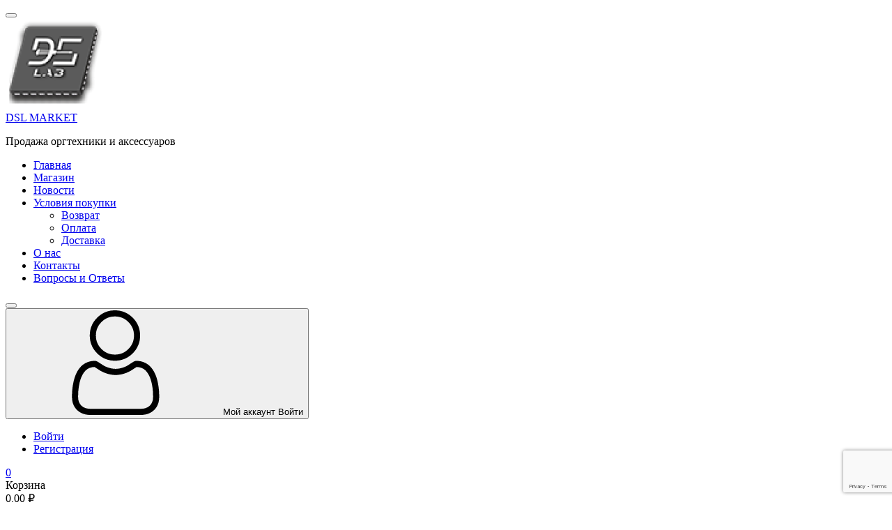

--- FILE ---
content_type: text/html; charset=UTF-8
request_url: https://dsl-market.ru/product-category/hand-make/
body_size: 38621
content:
<!DOCTYPE html>
<html lang="ru-RU" prefix="og: https://ogp.me/ns#">
<head>
	<meta charset="UTF-8">
<meta name="yandex-verification" content="985a9df08ea2558d" />
	<meta http-equiv="X-UA-Compatible" content="IE=edge">
	<meta name="viewport" content="width=device-width, initial-scale=1">
	<link rel="profile" href="http://gmpg.org/xfn/11">
					<script>document.documentElement.className = document.documentElement.className + ' yes-js js_active js'</script>
			<script>window._wca = window._wca || [];</script>

<!-- SEO от Rank Math - https://rankmath.com/ -->
<title>Купить изделия ручной работы Hand Make | DSL-Market</title>
<meta name="description" content="Изделия ручной работы Hand Make по низким ценам в интернет магазине DSL-Market Москва | +7(495)-780-60-30"/>
<meta name="robots" content="follow, index, max-snippet:-1, max-video-preview:-1, max-image-preview:large"/>
<link rel="canonical" href="https://dsl-market.ru/product-category/hand-make/" />
<meta property="og:locale" content="ru_RU" />
<meta property="og:type" content="article" />
<meta property="og:title" content="Купить изделия ручной работы Hand Make | DSL-Market" />
<meta property="og:description" content="Изделия ручной работы Hand Make по низким ценам в интернет магазине DSL-Market Москва | +7(495)-780-60-30" />
<meta property="og:url" content="https://dsl-market.ru/product-category/hand-make/" />
<meta property="og:site_name" content="DSL-Market" />
<meta name="twitter:card" content="summary_large_image" />
<meta name="twitter:title" content="Купить изделия ручной работы Hand Make | DSL-Market" />
<meta name="twitter:description" content="Изделия ручной работы Hand Make по низким ценам в интернет магазине DSL-Market Москва | +7(495)-780-60-30" />
<meta name="twitter:label1" content="Товары" />
<meta name="twitter:data1" content="1" />
<script type="application/ld+json" class="rank-math-schema">{"@context":"https://schema.org","@graph":[{"@type":"Organization","@id":"https://dsl-market.ru/#organization","name":"\u041e\u041e\u041e \"\u0414\u043e\u043a\u0430-\u0421\u0435\u0440\u0432\u0438\u0441\""},{"@type":"WebSite","@id":"https://dsl-market.ru/#website","url":"https://dsl-market.ru","name":"DSL-Market","publisher":{"@id":"https://dsl-market.ru/#organization"},"inLanguage":"ru-RU"},{"@type":"CollectionPage","@id":"https://dsl-market.ru/product-category/hand-make/#webpage","url":"https://dsl-market.ru/product-category/hand-make/","name":"\u041a\u0443\u043f\u0438\u0442\u044c \u0438\u0437\u0434\u0435\u043b\u0438\u044f \u0440\u0443\u0447\u043d\u043e\u0439 \u0440\u0430\u0431\u043e\u0442\u044b Hand Make | DSL-Market","isPartOf":{"@id":"https://dsl-market.ru/#website"},"inLanguage":"ru-RU"}]}</script>
<!-- /Rank Math WordPress SEO плагин -->

<link rel='dns-prefetch' href='//stats.wp.com' />
<link rel='dns-prefetch' href='//fonts.googleapis.com' />
<link rel='preconnect' href='//i0.wp.com' />
<link rel='preconnect' href='//c0.wp.com' />
<link rel="alternate" type="application/rss+xml" title="DSL-Market &raquo; Лента" href="https://dsl-market.ru/feed/" />
<link rel="alternate" type="application/rss+xml" title="DSL-Market &raquo; Лента комментариев" href="https://dsl-market.ru/comments/feed/" />
<link rel="alternate" type="application/rss+xml" title="DSL-Market &raquo; Лента элемента Hand Make таксономии Категория" href="https://dsl-market.ru/product-category/hand-make/feed/" />
<style id='wp-img-auto-sizes-contain-inline-css' type='text/css'>
img:is([sizes=auto i],[sizes^="auto," i]){contain-intrinsic-size:3000px 1500px}
/*# sourceURL=wp-img-auto-sizes-contain-inline-css */
</style>
<link rel='stylesheet' id='init_enqueue_style-css' href='https://dsl-market.ru/wp-content/plugins/recently-viewed-and-most-viewed-products/assets/css/ced_init.css?ver=1.0.12' type='text/css' media='all' />
<link rel='stylesheet' id='rvmv-select2-css-css' href='https://c0.wp.com/p/woocommerce/10.1.3/assets/css/select2.css' type='text/css' media='all' />
<link rel='stylesheet' id='coderockz-woo-delivery-block-css' href='https://dsl-market.ru/wp-content/plugins/woo-delivery/block/assets/css/frontend.css?ver=1.3.71' type='text/css' media='all' />
<style id='wp-emoji-styles-inline-css' type='text/css'>

	img.wp-smiley, img.emoji {
		display: inline !important;
		border: none !important;
		box-shadow: none !important;
		height: 1em !important;
		width: 1em !important;
		margin: 0 0.07em !important;
		vertical-align: -0.1em !important;
		background: none !important;
		padding: 0 !important;
	}
/*# sourceURL=wp-emoji-styles-inline-css */
</style>
<link rel='stylesheet' id='wp-block-library-css' href='https://c0.wp.com/c/6.9/wp-includes/css/dist/block-library/style.min.css' type='text/css' media='all' />
<style id='wp-block-heading-inline-css' type='text/css'>
h1:where(.wp-block-heading).has-background,h2:where(.wp-block-heading).has-background,h3:where(.wp-block-heading).has-background,h4:where(.wp-block-heading).has-background,h5:where(.wp-block-heading).has-background,h6:where(.wp-block-heading).has-background{padding:1.25em 2.375em}h1.has-text-align-left[style*=writing-mode]:where([style*=vertical-lr]),h1.has-text-align-right[style*=writing-mode]:where([style*=vertical-rl]),h2.has-text-align-left[style*=writing-mode]:where([style*=vertical-lr]),h2.has-text-align-right[style*=writing-mode]:where([style*=vertical-rl]),h3.has-text-align-left[style*=writing-mode]:where([style*=vertical-lr]),h3.has-text-align-right[style*=writing-mode]:where([style*=vertical-rl]),h4.has-text-align-left[style*=writing-mode]:where([style*=vertical-lr]),h4.has-text-align-right[style*=writing-mode]:where([style*=vertical-rl]),h5.has-text-align-left[style*=writing-mode]:where([style*=vertical-lr]),h5.has-text-align-right[style*=writing-mode]:where([style*=vertical-rl]),h6.has-text-align-left[style*=writing-mode]:where([style*=vertical-lr]),h6.has-text-align-right[style*=writing-mode]:where([style*=vertical-rl]){rotate:180deg}
/*# sourceURL=https://c0.wp.com/c/6.9/wp-includes/blocks/heading/style.min.css */
</style>
<link rel='stylesheet' id='wc-blocks-style-css' href='https://c0.wp.com/p/woocommerce/10.1.3/assets/client/blocks/wc-blocks.css' type='text/css' media='all' />
<style id='global-styles-inline-css' type='text/css'>
:root{--wp--preset--aspect-ratio--square: 1;--wp--preset--aspect-ratio--4-3: 4/3;--wp--preset--aspect-ratio--3-4: 3/4;--wp--preset--aspect-ratio--3-2: 3/2;--wp--preset--aspect-ratio--2-3: 2/3;--wp--preset--aspect-ratio--16-9: 16/9;--wp--preset--aspect-ratio--9-16: 9/16;--wp--preset--color--black: #000000;--wp--preset--color--cyan-bluish-gray: #abb8c3;--wp--preset--color--white: #ffffff;--wp--preset--color--pale-pink: #f78da7;--wp--preset--color--vivid-red: #cf2e2e;--wp--preset--color--luminous-vivid-orange: #ff6900;--wp--preset--color--luminous-vivid-amber: #fcb900;--wp--preset--color--light-green-cyan: #7bdcb5;--wp--preset--color--vivid-green-cyan: #00d084;--wp--preset--color--pale-cyan-blue: #8ed1fc;--wp--preset--color--vivid-cyan-blue: #0693e3;--wp--preset--color--vivid-purple: #9b51e0;--wp--preset--gradient--vivid-cyan-blue-to-vivid-purple: linear-gradient(135deg,rgb(6,147,227) 0%,rgb(155,81,224) 100%);--wp--preset--gradient--light-green-cyan-to-vivid-green-cyan: linear-gradient(135deg,rgb(122,220,180) 0%,rgb(0,208,130) 100%);--wp--preset--gradient--luminous-vivid-amber-to-luminous-vivid-orange: linear-gradient(135deg,rgb(252,185,0) 0%,rgb(255,105,0) 100%);--wp--preset--gradient--luminous-vivid-orange-to-vivid-red: linear-gradient(135deg,rgb(255,105,0) 0%,rgb(207,46,46) 100%);--wp--preset--gradient--very-light-gray-to-cyan-bluish-gray: linear-gradient(135deg,rgb(238,238,238) 0%,rgb(169,184,195) 100%);--wp--preset--gradient--cool-to-warm-spectrum: linear-gradient(135deg,rgb(74,234,220) 0%,rgb(151,120,209) 20%,rgb(207,42,186) 40%,rgb(238,44,130) 60%,rgb(251,105,98) 80%,rgb(254,248,76) 100%);--wp--preset--gradient--blush-light-purple: linear-gradient(135deg,rgb(255,206,236) 0%,rgb(152,150,240) 100%);--wp--preset--gradient--blush-bordeaux: linear-gradient(135deg,rgb(254,205,165) 0%,rgb(254,45,45) 50%,rgb(107,0,62) 100%);--wp--preset--gradient--luminous-dusk: linear-gradient(135deg,rgb(255,203,112) 0%,rgb(199,81,192) 50%,rgb(65,88,208) 100%);--wp--preset--gradient--pale-ocean: linear-gradient(135deg,rgb(255,245,203) 0%,rgb(182,227,212) 50%,rgb(51,167,181) 100%);--wp--preset--gradient--electric-grass: linear-gradient(135deg,rgb(202,248,128) 0%,rgb(113,206,126) 100%);--wp--preset--gradient--midnight: linear-gradient(135deg,rgb(2,3,129) 0%,rgb(40,116,252) 100%);--wp--preset--font-size--small: 13px;--wp--preset--font-size--medium: 20px;--wp--preset--font-size--large: 36px;--wp--preset--font-size--x-large: 42px;--wp--preset--spacing--20: 0.44rem;--wp--preset--spacing--30: 0.67rem;--wp--preset--spacing--40: 1rem;--wp--preset--spacing--50: 1.5rem;--wp--preset--spacing--60: 2.25rem;--wp--preset--spacing--70: 3.38rem;--wp--preset--spacing--80: 5.06rem;--wp--preset--shadow--natural: 6px 6px 9px rgba(0, 0, 0, 0.2);--wp--preset--shadow--deep: 12px 12px 50px rgba(0, 0, 0, 0.4);--wp--preset--shadow--sharp: 6px 6px 0px rgba(0, 0, 0, 0.2);--wp--preset--shadow--outlined: 6px 6px 0px -3px rgb(255, 255, 255), 6px 6px rgb(0, 0, 0);--wp--preset--shadow--crisp: 6px 6px 0px rgb(0, 0, 0);}:where(.is-layout-flex){gap: 0.5em;}:where(.is-layout-grid){gap: 0.5em;}body .is-layout-flex{display: flex;}.is-layout-flex{flex-wrap: wrap;align-items: center;}.is-layout-flex > :is(*, div){margin: 0;}body .is-layout-grid{display: grid;}.is-layout-grid > :is(*, div){margin: 0;}:where(.wp-block-columns.is-layout-flex){gap: 2em;}:where(.wp-block-columns.is-layout-grid){gap: 2em;}:where(.wp-block-post-template.is-layout-flex){gap: 1.25em;}:where(.wp-block-post-template.is-layout-grid){gap: 1.25em;}.has-black-color{color: var(--wp--preset--color--black) !important;}.has-cyan-bluish-gray-color{color: var(--wp--preset--color--cyan-bluish-gray) !important;}.has-white-color{color: var(--wp--preset--color--white) !important;}.has-pale-pink-color{color: var(--wp--preset--color--pale-pink) !important;}.has-vivid-red-color{color: var(--wp--preset--color--vivid-red) !important;}.has-luminous-vivid-orange-color{color: var(--wp--preset--color--luminous-vivid-orange) !important;}.has-luminous-vivid-amber-color{color: var(--wp--preset--color--luminous-vivid-amber) !important;}.has-light-green-cyan-color{color: var(--wp--preset--color--light-green-cyan) !important;}.has-vivid-green-cyan-color{color: var(--wp--preset--color--vivid-green-cyan) !important;}.has-pale-cyan-blue-color{color: var(--wp--preset--color--pale-cyan-blue) !important;}.has-vivid-cyan-blue-color{color: var(--wp--preset--color--vivid-cyan-blue) !important;}.has-vivid-purple-color{color: var(--wp--preset--color--vivid-purple) !important;}.has-black-background-color{background-color: var(--wp--preset--color--black) !important;}.has-cyan-bluish-gray-background-color{background-color: var(--wp--preset--color--cyan-bluish-gray) !important;}.has-white-background-color{background-color: var(--wp--preset--color--white) !important;}.has-pale-pink-background-color{background-color: var(--wp--preset--color--pale-pink) !important;}.has-vivid-red-background-color{background-color: var(--wp--preset--color--vivid-red) !important;}.has-luminous-vivid-orange-background-color{background-color: var(--wp--preset--color--luminous-vivid-orange) !important;}.has-luminous-vivid-amber-background-color{background-color: var(--wp--preset--color--luminous-vivid-amber) !important;}.has-light-green-cyan-background-color{background-color: var(--wp--preset--color--light-green-cyan) !important;}.has-vivid-green-cyan-background-color{background-color: var(--wp--preset--color--vivid-green-cyan) !important;}.has-pale-cyan-blue-background-color{background-color: var(--wp--preset--color--pale-cyan-blue) !important;}.has-vivid-cyan-blue-background-color{background-color: var(--wp--preset--color--vivid-cyan-blue) !important;}.has-vivid-purple-background-color{background-color: var(--wp--preset--color--vivid-purple) !important;}.has-black-border-color{border-color: var(--wp--preset--color--black) !important;}.has-cyan-bluish-gray-border-color{border-color: var(--wp--preset--color--cyan-bluish-gray) !important;}.has-white-border-color{border-color: var(--wp--preset--color--white) !important;}.has-pale-pink-border-color{border-color: var(--wp--preset--color--pale-pink) !important;}.has-vivid-red-border-color{border-color: var(--wp--preset--color--vivid-red) !important;}.has-luminous-vivid-orange-border-color{border-color: var(--wp--preset--color--luminous-vivid-orange) !important;}.has-luminous-vivid-amber-border-color{border-color: var(--wp--preset--color--luminous-vivid-amber) !important;}.has-light-green-cyan-border-color{border-color: var(--wp--preset--color--light-green-cyan) !important;}.has-vivid-green-cyan-border-color{border-color: var(--wp--preset--color--vivid-green-cyan) !important;}.has-pale-cyan-blue-border-color{border-color: var(--wp--preset--color--pale-cyan-blue) !important;}.has-vivid-cyan-blue-border-color{border-color: var(--wp--preset--color--vivid-cyan-blue) !important;}.has-vivid-purple-border-color{border-color: var(--wp--preset--color--vivid-purple) !important;}.has-vivid-cyan-blue-to-vivid-purple-gradient-background{background: var(--wp--preset--gradient--vivid-cyan-blue-to-vivid-purple) !important;}.has-light-green-cyan-to-vivid-green-cyan-gradient-background{background: var(--wp--preset--gradient--light-green-cyan-to-vivid-green-cyan) !important;}.has-luminous-vivid-amber-to-luminous-vivid-orange-gradient-background{background: var(--wp--preset--gradient--luminous-vivid-amber-to-luminous-vivid-orange) !important;}.has-luminous-vivid-orange-to-vivid-red-gradient-background{background: var(--wp--preset--gradient--luminous-vivid-orange-to-vivid-red) !important;}.has-very-light-gray-to-cyan-bluish-gray-gradient-background{background: var(--wp--preset--gradient--very-light-gray-to-cyan-bluish-gray) !important;}.has-cool-to-warm-spectrum-gradient-background{background: var(--wp--preset--gradient--cool-to-warm-spectrum) !important;}.has-blush-light-purple-gradient-background{background: var(--wp--preset--gradient--blush-light-purple) !important;}.has-blush-bordeaux-gradient-background{background: var(--wp--preset--gradient--blush-bordeaux) !important;}.has-luminous-dusk-gradient-background{background: var(--wp--preset--gradient--luminous-dusk) !important;}.has-pale-ocean-gradient-background{background: var(--wp--preset--gradient--pale-ocean) !important;}.has-electric-grass-gradient-background{background: var(--wp--preset--gradient--electric-grass) !important;}.has-midnight-gradient-background{background: var(--wp--preset--gradient--midnight) !important;}.has-small-font-size{font-size: var(--wp--preset--font-size--small) !important;}.has-medium-font-size{font-size: var(--wp--preset--font-size--medium) !important;}.has-large-font-size{font-size: var(--wp--preset--font-size--large) !important;}.has-x-large-font-size{font-size: var(--wp--preset--font-size--x-large) !important;}
/*# sourceURL=global-styles-inline-css */
</style>

<style id='classic-theme-styles-inline-css' type='text/css'>
/*! This file is auto-generated */
.wp-block-button__link{color:#fff;background-color:#32373c;border-radius:9999px;box-shadow:none;text-decoration:none;padding:calc(.667em + 2px) calc(1.333em + 2px);font-size:1.125em}.wp-block-file__button{background:#32373c;color:#fff;text-decoration:none}
/*# sourceURL=/wp-includes/css/classic-themes.min.css */
</style>
<link rel='stylesheet' id='fontawesome-css' href='https://dsl-market.ru/wp-content/plugins/gutentor/assets/library/fontawesome/css/all.min.css?ver=5.12.0' type='text/css' media='all' />
<link rel='stylesheet' id='wpness-grid-css' href='https://dsl-market.ru/wp-content/plugins/gutentor/assets/library/wpness-grid/wpness-grid.css?ver=1.0.0' type='text/css' media='all' />
<link rel='stylesheet' id='animate-css' href='https://dsl-market.ru/wp-content/plugins/gutentor/assets/library/animatecss/animate.min.css?ver=3.7.2' type='text/css' media='all' />
<link rel='stylesheet' id='wp-components-css' href='https://c0.wp.com/c/6.9/wp-includes/css/dist/components/style.min.css' type='text/css' media='all' />
<link rel='stylesheet' id='wp-preferences-css' href='https://c0.wp.com/c/6.9/wp-includes/css/dist/preferences/style.min.css' type='text/css' media='all' />
<link rel='stylesheet' id='wp-block-editor-css' href='https://c0.wp.com/c/6.9/wp-includes/css/dist/block-editor/style.min.css' type='text/css' media='all' />
<link rel='stylesheet' id='wp-reusable-blocks-css' href='https://c0.wp.com/c/6.9/wp-includes/css/dist/reusable-blocks/style.min.css' type='text/css' media='all' />
<link rel='stylesheet' id='wp-patterns-css' href='https://c0.wp.com/c/6.9/wp-includes/css/dist/patterns/style.min.css' type='text/css' media='all' />
<link rel='stylesheet' id='wp-editor-css' href='https://c0.wp.com/c/6.9/wp-includes/css/dist/editor/style.min.css' type='text/css' media='all' />
<link rel='stylesheet' id='gutentor-css' href='https://dsl-market.ru/wp-content/plugins/gutentor/dist/blocks.style.build.css?ver=3.5.2' type='text/css' media='all' />
<link rel='stylesheet' id='popup-maker-block-library-style-css' href='https://dsl-market.ru/wp-content/plugins/popup-maker/dist/packages/block-library-style.css?ver=dbea705cfafe089d65f1' type='text/css' media='all' />
<link rel='stylesheet' id='contact-form-7-css' href='https://dsl-market.ru/wp-content/plugins/contact-form-7/includes/css/styles.css?ver=6.1.1' type='text/css' media='all' />
<link rel='stylesheet' id='robokassa_payment_admin_style_menu-css' href='https://dsl-market.ru/wp-content/plugins/robokassa/assets/css/menu.css?ver=6.9' type='text/css' media='all' />
<link rel='stylesheet' id='robokassa_payment_admin_style_main-css' href='https://dsl-market.ru/wp-content/plugins/robokassa/assets/css/main.css?ver=6.9' type='text/css' media='all' />
<link rel='stylesheet' id='robokassa_payment_podeli-css' href='https://dsl-market.ru/wp-content/plugins/robokassa/assets/css/payment_styles.css?ver=6.9' type='text/css' media='all' />
<link rel='stylesheet' id='cxecrt-tip-tip-css' href='https://dsl-market.ru/wp-content/plugins/woocommerce-email-cart/assets/js/tip-tip/tipTip.css?ver=2.20' type='text/css' media='all' />
<link rel='stylesheet' id='cxecrt-icon-font-css' href='https://dsl-market.ru/wp-content/plugins/woocommerce-email-cart/assets/fontello/css/cxecrt-icon-font.css?ver=2.20' type='text/css' media='all' />
<link rel='stylesheet' id='cxecrt-css-css' href='https://dsl-market.ru/wp-content/plugins/woocommerce-email-cart/assets/css/ec-style.css?ver=2.20' type='text/css' media='screen' />
<link rel='stylesheet' id='woof-css' href='https://dsl-market.ru/wp-content/plugins/woocommerce-products-filter/css/front.css?ver=1.3.7.1' type='text/css' media='all' />
<style id='woof-inline-css' type='text/css'>

.woof_products_top_panel li span, .woof_products_top_panel2 li span{background: url(https://dsl-market.ru/wp-content/plugins/woocommerce-products-filter/img/delete.png);background-size: 14px 14px;background-repeat: no-repeat;background-position: right;}
.woof_edit_view{
                    display: none;
                }
.woof_price_search_container .price_slider_amount button.button{
                        display: none;
                    }

                    /***** END: hiding submit button of the price slider ******/

/*# sourceURL=woof-inline-css */
</style>
<link rel='stylesheet' id='chosen-drop-down-css' href='https://dsl-market.ru/wp-content/plugins/woocommerce-products-filter/js/chosen/chosen.min.css?ver=1.3.7.1' type='text/css' media='all' />
<link rel='stylesheet' id='icheck-jquery-color-flat-css' href='https://dsl-market.ru/wp-content/plugins/woocommerce-products-filter/js/icheck/skins/flat/_all.css?ver=1.3.7.1' type='text/css' media='all' />
<link rel='stylesheet' id='icheck-jquery-color-square-css' href='https://dsl-market.ru/wp-content/plugins/woocommerce-products-filter/js/icheck/skins/square/_all.css?ver=1.3.7.1' type='text/css' media='all' />
<link rel='stylesheet' id='icheck-jquery-color-minimal-css' href='https://dsl-market.ru/wp-content/plugins/woocommerce-products-filter/js/icheck/skins/minimal/_all.css?ver=1.3.7.1' type='text/css' media='all' />
<link rel='stylesheet' id='woof_by_author_html_items-css' href='https://dsl-market.ru/wp-content/plugins/woocommerce-products-filter/ext/by_author/css/by_author.css?ver=1.3.7.1' type='text/css' media='all' />
<link rel='stylesheet' id='woof_by_featured_html_items-css' href='https://dsl-market.ru/wp-content/plugins/woocommerce-products-filter/ext/by_featured/css/by_featured.css?ver=1.3.7.1' type='text/css' media='all' />
<link rel='stylesheet' id='woof_by_instock_html_items-css' href='https://dsl-market.ru/wp-content/plugins/woocommerce-products-filter/ext/by_instock/css/by_instock.css?ver=1.3.7.1' type='text/css' media='all' />
<link rel='stylesheet' id='woof_by_onsales_html_items-css' href='https://dsl-market.ru/wp-content/plugins/woocommerce-products-filter/ext/by_onsales/css/by_onsales.css?ver=1.3.7.1' type='text/css' media='all' />
<link rel='stylesheet' id='woof_by_text_html_items-css' href='https://dsl-market.ru/wp-content/plugins/woocommerce-products-filter/ext/by_text/assets/css/front.css?ver=1.3.7.1' type='text/css' media='all' />
<link rel='stylesheet' id='woof_label_html_items-css' href='https://dsl-market.ru/wp-content/plugins/woocommerce-products-filter/ext/label/css/html_types/label.css?ver=1.3.7.1' type='text/css' media='all' />
<link rel='stylesheet' id='woof_select_radio_check_html_items-css' href='https://dsl-market.ru/wp-content/plugins/woocommerce-products-filter/ext/select_radio_check/css/html_types/select_radio_check.css?ver=1.3.7.1' type='text/css' media='all' />
<link rel='stylesheet' id='woof_sd_html_items_checkbox-css' href='https://dsl-market.ru/wp-content/plugins/woocommerce-products-filter/ext/smart_designer/css/elements/checkbox.css?ver=1.3.7.1' type='text/css' media='all' />
<link rel='stylesheet' id='woof_sd_html_items_radio-css' href='https://dsl-market.ru/wp-content/plugins/woocommerce-products-filter/ext/smart_designer/css/elements/radio.css?ver=1.3.7.1' type='text/css' media='all' />
<link rel='stylesheet' id='woof_sd_html_items_switcher-css' href='https://dsl-market.ru/wp-content/plugins/woocommerce-products-filter/ext/smart_designer/css/elements/switcher.css?ver=1.3.7.1' type='text/css' media='all' />
<link rel='stylesheet' id='woof_sd_html_items_color-css' href='https://dsl-market.ru/wp-content/plugins/woocommerce-products-filter/ext/smart_designer/css/elements/color.css?ver=1.3.7.1' type='text/css' media='all' />
<link rel='stylesheet' id='woof_sd_html_items_tooltip-css' href='https://dsl-market.ru/wp-content/plugins/woocommerce-products-filter/ext/smart_designer/css/tooltip.css?ver=1.3.7.1' type='text/css' media='all' />
<link rel='stylesheet' id='woof_sd_html_items_front-css' href='https://dsl-market.ru/wp-content/plugins/woocommerce-products-filter/ext/smart_designer/css/front.css?ver=1.3.7.1' type='text/css' media='all' />
<link rel='stylesheet' id='woof-switcher23-css' href='https://dsl-market.ru/wp-content/plugins/woocommerce-products-filter/css/switcher.css?ver=1.3.7.1' type='text/css' media='all' />
<link rel='stylesheet' id='woocommerce-layout-css' href='https://c0.wp.com/p/woocommerce/10.1.3/assets/css/woocommerce-layout.css' type='text/css' media='all' />
<style id='woocommerce-layout-inline-css' type='text/css'>

	.infinite-scroll .woocommerce-pagination {
		display: none;
	}
/*# sourceURL=woocommerce-layout-inline-css */
</style>
<link rel='stylesheet' id='woocommerce-smallscreen-css' href='https://c0.wp.com/p/woocommerce/10.1.3/assets/css/woocommerce-smallscreen.css' type='text/css' media='only screen and (max-width: 768px)' />
<link rel='stylesheet' id='woocommerce-general-css' href='https://c0.wp.com/p/woocommerce/10.1.3/assets/css/woocommerce.css' type='text/css' media='all' />
<style id='woocommerce-inline-inline-css' type='text/css'>
.woocommerce form .form-row .required { visibility: visible; }
/*# sourceURL=woocommerce-inline-inline-css */
</style>
<link rel='stylesheet' id='yml-for-yandex-market-css' href='https://dsl-market.ru/wp-content/plugins/yml-for-yandex-market/public/css/y4ym-public.css?ver=5.0.22' type='text/css' media='all' />
<link rel='stylesheet' id='aws-style-css' href='https://dsl-market.ru/wp-content/plugins/advanced-woo-search/assets/css/common.min.css?ver=3.44' type='text/css' media='all' />
<link rel='stylesheet' id='jquery-selectBox-css' href='https://dsl-market.ru/wp-content/plugins/yith-woocommerce-wishlist/assets/css/jquery.selectBox.css?ver=1.2.0' type='text/css' media='all' />
<link rel='stylesheet' id='woocommerce_prettyPhoto_css-css' href='//dsl-market.ru/wp-content/plugins/woocommerce/assets/css/prettyPhoto.css?ver=3.1.6' type='text/css' media='all' />
<link rel='stylesheet' id='yith-wcwl-main-css' href='https://dsl-market.ru/wp-content/plugins/yith-woocommerce-wishlist/assets/css/style.css?ver=4.9.0' type='text/css' media='all' />
<style id='yith-wcwl-main-inline-css' type='text/css'>
 :root { --color-add-to-wishlist-background: #333333; --color-add-to-wishlist-text: #FFFFFF; --color-add-to-wishlist-border: #333333; --color-add-to-wishlist-background-hover: #333333; --color-add-to-wishlist-text-hover: #FFFFFF; --color-add-to-wishlist-border-hover: #333333; --rounded-corners-radius: 16px; --color-add-to-cart-background: #333333; --color-add-to-cart-text: #FFFFFF; --color-add-to-cart-border: #333333; --color-add-to-cart-background-hover: #4F4F4F; --color-add-to-cart-text-hover: #FFFFFF; --color-add-to-cart-border-hover: #4F4F4F; --add-to-cart-rounded-corners-radius: 16px; --color-button-style-1-background: #333333; --color-button-style-1-text: #FFFFFF; --color-button-style-1-border: #333333; --color-button-style-1-background-hover: #4F4F4F; --color-button-style-1-text-hover: #FFFFFF; --color-button-style-1-border-hover: #4F4F4F; --color-button-style-2-background: #333333; --color-button-style-2-text: #FFFFFF; --color-button-style-2-border: #333333; --color-button-style-2-background-hover: #4F4F4F; --color-button-style-2-text-hover: #FFFFFF; --color-button-style-2-border-hover: #4F4F4F; --color-wishlist-table-background: #FFFFFF; --color-wishlist-table-text: #6d6c6c; --color-wishlist-table-border: #FFFFFF; --color-headers-background: #F4F4F4; --color-share-button-color: #FFFFFF; --color-share-button-color-hover: #FFFFFF; --color-fb-button-background: #39599E; --color-fb-button-background-hover: #595A5A; --color-tw-button-background: #45AFE2; --color-tw-button-background-hover: #595A5A; --color-pr-button-background: #AB2E31; --color-pr-button-background-hover: #595A5A; --color-em-button-background: #FBB102; --color-em-button-background-hover: #595A5A; --color-wa-button-background: #00A901; --color-wa-button-background-hover: #595A5A; --feedback-duration: 3s } 
 :root { --color-add-to-wishlist-background: #333333; --color-add-to-wishlist-text: #FFFFFF; --color-add-to-wishlist-border: #333333; --color-add-to-wishlist-background-hover: #333333; --color-add-to-wishlist-text-hover: #FFFFFF; --color-add-to-wishlist-border-hover: #333333; --rounded-corners-radius: 16px; --color-add-to-cart-background: #333333; --color-add-to-cart-text: #FFFFFF; --color-add-to-cart-border: #333333; --color-add-to-cart-background-hover: #4F4F4F; --color-add-to-cart-text-hover: #FFFFFF; --color-add-to-cart-border-hover: #4F4F4F; --add-to-cart-rounded-corners-radius: 16px; --color-button-style-1-background: #333333; --color-button-style-1-text: #FFFFFF; --color-button-style-1-border: #333333; --color-button-style-1-background-hover: #4F4F4F; --color-button-style-1-text-hover: #FFFFFF; --color-button-style-1-border-hover: #4F4F4F; --color-button-style-2-background: #333333; --color-button-style-2-text: #FFFFFF; --color-button-style-2-border: #333333; --color-button-style-2-background-hover: #4F4F4F; --color-button-style-2-text-hover: #FFFFFF; --color-button-style-2-border-hover: #4F4F4F; --color-wishlist-table-background: #FFFFFF; --color-wishlist-table-text: #6d6c6c; --color-wishlist-table-border: #FFFFFF; --color-headers-background: #F4F4F4; --color-share-button-color: #FFFFFF; --color-share-button-color-hover: #FFFFFF; --color-fb-button-background: #39599E; --color-fb-button-background-hover: #595A5A; --color-tw-button-background: #45AFE2; --color-tw-button-background-hover: #595A5A; --color-pr-button-background: #AB2E31; --color-pr-button-background-hover: #595A5A; --color-em-button-background: #FBB102; --color-em-button-background-hover: #595A5A; --color-wa-button-background: #00A901; --color-wa-button-background-hover: #595A5A; --feedback-duration: 3s } 
/*# sourceURL=yith-wcwl-main-inline-css */
</style>
<link rel='stylesheet' id='brands-styles-css' href='https://c0.wp.com/p/woocommerce/10.1.3/assets/css/brands.css' type='text/css' media='all' />
<link rel='stylesheet' id='font-awesome-4-css' href='https://dsl-market.ru/wp-content/themes/estore/font-awesome/css/v4-shims.min.css?ver=4.7.0' type='text/css' media='all' />
<link rel='stylesheet' id='font-awesome-all-css' href='https://dsl-market.ru/wp-content/themes/estore/font-awesome/css/all.min.css?ver=6.7.2' type='text/css' media='all' />
<link rel='stylesheet' id='font-awesome-solid-css' href='https://dsl-market.ru/wp-content/themes/estore/font-awesome/css/solid.min.css?ver=6.7.2' type='text/css' media='all' />
<link rel='stylesheet' id='font-awesome-regular-css' href='https://dsl-market.ru/wp-content/themes/estore/font-awesome/css/regular.min.css?ver=6.7.2' type='text/css' media='all' />
<link rel='stylesheet' id='font-awesome-brands-css' href='https://dsl-market.ru/wp-content/themes/estore/font-awesome/css/brands.min.css?ver=6.7.2' type='text/css' media='all' />
<link rel='stylesheet' id='estore-googlefonts-css' href='//fonts.googleapis.com/css?family=Open+Sans%3A400%2C600%2C700%2C300&#038;display=swap&#038;ver=6.9' type='text/css' media='all' />
<link rel='stylesheet' id='estore-style-css' href='https://dsl-market.ru/wp-content/themes/estore-child/style.css?ver=6.9' type='text/css' media='all' />
<link rel='stylesheet' id='estore-reponsive-css' href='https://dsl-market.ru/wp-content/themes/estore/css/responsive.css?ver=1.0.0' type='text/css' media='all' />
<link rel='stylesheet' id='popup-maker-site-css' href='//dsl-market.ru/wp-content/uploads/pum/pum-site-styles.css?generated=1733131375&#038;ver=1.21.5' type='text/css' media='all' />
<link rel='stylesheet' id='wpb_wrps_owl_carousel-css' href='https://dsl-market.ru/wp-content/plugins/wpb-woocommerce-related-products-slider/assets/css/owl.carousel.css?ver=2.3.4' type='text/css' media='' />
<link rel='stylesheet' id='wpb_wrps_main_style-css' href='https://dsl-market.ru/wp-content/plugins/wpb-woocommerce-related-products-slider/assets/css/main.css?ver=1.0' type='text/css' media='' />
<link rel='stylesheet' id='cwginstock_frontend_css-css' href='https://dsl-market.ru/wp-content/plugins/back-in-stock-notifier-for-woocommerce/assets/css/frontend.min.css?ver=6.0.9.2' type='text/css' media='' />
<link rel='stylesheet' id='cwginstock_bootstrap-css' href='https://dsl-market.ru/wp-content/plugins/back-in-stock-notifier-for-woocommerce/assets/css/bootstrap.min.css?ver=6.0.9.2' type='text/css' media='' />
<script type="text/javascript" src="https://c0.wp.com/c/6.9/wp-includes/js/jquery/jquery.min.js" id="jquery-core-js"></script>
<script type="text/javascript" src="https://c0.wp.com/c/6.9/wp-includes/js/jquery/jquery-migrate.min.js" id="jquery-migrate-js"></script>
<script type="text/javascript" id="woof-husky-js-extra">
/* <![CDATA[ */
var woof_husky_txt = {"ajax_url":"https://dsl-market.ru/wp-admin/admin-ajax.php","plugin_uri":"https://dsl-market.ru/wp-content/plugins/woocommerce-products-filter/ext/by_text/","loader":"https://dsl-market.ru/wp-content/plugins/woocommerce-products-filter/ext/by_text/assets/img/ajax-loader.gif","not_found":"\u041d\u0438\u0447\u0435\u0433\u043e \u043d\u0435 \u043d\u0430\u0439\u0434\u0435\u043d\u043e!","prev":"\u041f\u0440\u0435\u0434\u044b\u0434\u0443\u0449\u0438\u0439","next":"\u0412\u043f\u0435\u0440\u0451\u0434","site_link":"https://dsl-market.ru","default_data":{"placeholder":"","behavior":"title","search_by_full_word":0,"autocomplete":1,"how_to_open_links":0,"taxonomy_compatibility":0,"sku_compatibility":0,"custom_fields":"","search_desc_variant":0,"view_text_length":10,"min_symbols":3,"max_posts":10,"image":"","notes_for_customer":"","template":"default","max_open_height":300,"page":0}};
//# sourceURL=woof-husky-js-extra
/* ]]> */
</script>
<script type="text/javascript" src="https://dsl-market.ru/wp-content/plugins/woocommerce-products-filter/ext/by_text/assets/js/husky.js?ver=1.3.7.1" id="woof-husky-js"></script>
<script type="text/javascript" src="https://dsl-market.ru/wp-content/plugins/robokassa/assets/js/payment_widget.js?ver=6.9" id="robokassa_payment_admin_config-js"></script>
<script type="text/javascript" src="https://c0.wp.com/p/woocommerce/10.1.3/assets/js/jquery-blockui/jquery.blockUI.min.js" id="jquery-blockui-js" data-wp-strategy="defer"></script>
<script type="text/javascript" id="wc-add-to-cart-js-extra">
/* <![CDATA[ */
var wc_add_to_cart_params = {"ajax_url":"/wp-admin/admin-ajax.php","wc_ajax_url":"/?wc-ajax=%%endpoint%%","i18n_view_cart":"\u041f\u0440\u043e\u0441\u043c\u043e\u0442\u0440 \u043a\u043e\u0440\u0437\u0438\u043d\u044b","cart_url":"https://dsl-market.ru/cart/","is_cart":"","cart_redirect_after_add":"no"};
//# sourceURL=wc-add-to-cart-js-extra
/* ]]> */
</script>
<script type="text/javascript" src="https://c0.wp.com/p/woocommerce/10.1.3/assets/js/frontend/add-to-cart.min.js" id="wc-add-to-cart-js" defer="defer" data-wp-strategy="defer"></script>
<script type="text/javascript" src="https://c0.wp.com/p/woocommerce/10.1.3/assets/js/js-cookie/js.cookie.min.js" id="js-cookie-js" defer="defer" data-wp-strategy="defer"></script>
<script type="text/javascript" id="woocommerce-js-extra">
/* <![CDATA[ */
var woocommerce_params = {"ajax_url":"/wp-admin/admin-ajax.php","wc_ajax_url":"/?wc-ajax=%%endpoint%%","i18n_password_show":"\u041f\u043e\u043a\u0430\u0437\u0430\u0442\u044c \u043f\u0430\u0440\u043e\u043b\u044c","i18n_password_hide":"\u0421\u043a\u0440\u044b\u0442\u044c \u043f\u0430\u0440\u043e\u043b\u044c"};
//# sourceURL=woocommerce-js-extra
/* ]]> */
</script>
<script type="text/javascript" src="https://c0.wp.com/p/woocommerce/10.1.3/assets/js/frontend/woocommerce.min.js" id="woocommerce-js" defer="defer" data-wp-strategy="defer"></script>
<script type="text/javascript" src="https://dsl-market.ru/wp-content/plugins/yml-for-yandex-market/public/js/y4ym-public.js?ver=5.0.22" id="yml-for-yandex-market-js"></script>
<script type="text/javascript" src="https://dsl-market.ru/wp-content/themes/estore-child/static/js/wishlist.js?ver=6.9" id="wishlist-js"></script>
<script type="text/javascript" src="https://stats.wp.com/s-202603.js" id="woocommerce-analytics-js" defer="defer" data-wp-strategy="defer"></script>
<link rel="https://api.w.org/" href="https://dsl-market.ru/wp-json/" /><link rel="alternate" title="JSON" type="application/json" href="https://dsl-market.ru/wp-json/wp/v2/product_cat/333" /><link rel="EditURI" type="application/rsd+xml" title="RSD" href="https://dsl-market.ru/xmlrpc.php?rsd" />
<meta name="generator" content="WordPress 6.9" />
	<style>img#wpstats{display:none}</style>
			<noscript><style>.woocommerce-product-gallery{ opacity: 1 !important; }</style></noscript>
	<link rel="icon" href="https://i0.wp.com/dsl-market.ru/wp-content/uploads/2022/11/cropped-cropped-345678.png?fit=32%2C32&#038;ssl=1" sizes="32x32" />
<link rel="icon" href="https://i0.wp.com/dsl-market.ru/wp-content/uploads/2022/11/cropped-cropped-345678.png?fit=192%2C192&#038;ssl=1" sizes="192x192" />
<link rel="apple-touch-icon" href="https://i0.wp.com/dsl-market.ru/wp-content/uploads/2022/11/cropped-cropped-345678.png?fit=180%2C180&#038;ssl=1" />
<meta name="msapplication-TileImage" content="https://i0.wp.com/dsl-market.ru/wp-content/uploads/2022/11/cropped-cropped-345678.png?fit=270%2C270&#038;ssl=1" />
<!-- Gutentor Dynamic CSS -->
<style type="text/css" id='gutentor-dynamic-css'>
.section-gt963777e .gtf-item{padding:15px 0 15px 0}@media only screen and (min-width:768px){.section-gt963777e .gtf-item{padding:15px 0 15px 0}}@media only screen and (min-width:992px){.section-gt963777e .gtf-item{padding:15px 0 15px 0}}.section-gt963777e .gutentor-button{color:#fff;background-color:#275cf6;background-image:none;padding:10px 15px 10px 15px;border-top-left-radius:3px;border-top-right-radius:3px;border-bottom-right-radius:3px;border-bottom-left-radius:3px;font-size:16px;text-transform:normal}.section-gt963777e .gutentor-button:hover{color:#fff;background-color:#1949d4;background-image:none;border-top-left-radius:3px;border-top-right-radius:3px;border-bottom-right-radius:3px;border-bottom-left-radius:3px}@media only screen and (min-width:768px){.section-gt963777e .gutentor-button{padding:10px 15px 10px 15px;font-size:16px}}@media only screen and (min-width:992px){.section-gt963777e .gutentor-button{padding:10px 15px 10px 15px;font-size:16px}}
</style>		<style type="text/css" id="wp-custom-css">
			html.pum-open.pum-open-overlay.pum-open-scrollable body>[aria-hidden]{
	padding-right:0;
}

.product.type-product .woocommerce-product-gallery {
    height: 400px!important;
	margin-bottom: 7em!important;
}

.woocommerce div.product div.images img {
	height: 100%!important;
}

.product.type-product .woocommerce-product-gallery .zoomImg {
  /*  height: 400px!important;*/
	  width: 100%!important;
	vertical-align: middle;
   object-fit: scale-down;
}

.woocommerce-product-gallery .flex-control-thumbs {
		display: flex;
    align-items: center;
    justify-content: center;
  /*  margin-top: -50px!important;
	height: 160px; */
}


.woocommerce div.product div.images img{
	width:40%!important;
}
.woocommerce-product-gallery .flex-control-thumbs li {
	height: 100%!important;
}

.woocommerce-product-gallery .flex-control-thumbs img {
	vertical-align: middle;
   object-fit: scale-down;
	height: 100%!important;
}

.product.type-product .woocommerce-product-gallery img {
    vertical-align: middle;
    object-fit: scale-down;
}

.product.type-product .woocommerce-product-gallery__image {
    height: 400px!important;
}

.product.type-product .woocommerce-product-gallery .wp-post-image {
	    vertical-align: middle;
    object-fit: scale-down;
    height: 400px!important;
    margin: 0 auto !important;
  overflow: hidden;
}

.wrps_related_products {
	margin-bottom: 30px;
}

.wrps_related_products .owl-nav {
	bottom: 0;
	top: auto!important;
}

.wrps_related_products .owl-nav button {
	    border: 1px solid #c0c0c0!important;
	color: #c0c0c0!important;
}

.wrps_related_products .wpb-wrps-item img {
	 border: 1px solid #e4e4e4;
} 

.wrps_related_products .wpb-wrps-item {
	 border: 1px solid #e4e4e4;
	background: #fff!important;
} 

.wrps_related_products .wpb-wrps-item img {
	vertical-align: middle;
    object-fit: scale-down;
    height: 200px;
    margin: 0 auto !important;
}

.wrps_related_products .wpb-wrps-item .wpb_wrps_title {
border: none;
    margin: 10px 0 6px;
    font-weight: 400;
    font-size: 14px;
    line-height: 20px;
    overflow: hidden;
    min-height: 80px;
    text-align: center;
    color: #454545;
}

.wrps_related_products .wpb-wrps-item .wpb_wrps_cart_btn {
	width: 100%;
}

.wrps_related_products .wpb-wrps-item .wpb_wrps_cart_btn i {
	margin-left: 5px;
}

.wrps_related_products .wpb-wrps-item .wpb_wrps_cart_btn a {
	width: 100%;
	background: #ef4060 !important;
	    border-color: #ef4060!important;
}




#billing_wooccm11_field,
#btn__pdf{
	display:none;
}
#billing_wooccm11_field.active, #btn__pdf.active{
	display:block;
}
#popmake-4773 label{
	width:100%;
}
ul:has(#shipping_method_0_local_pickup3:checked):after {
    font-size: 14px;
    font-family: "DM Sans", sans-serif;
    content: "Самовывоз по адресу: г.Москва, ул. Маршала Малиновского, дом 6 корпус 1, офис 20";
}
#order_review ul:has(#shipping_method_0_flat_rate6:checked):after,#order_review ul:has(#shipping_method_0_free_shipping7:checked):after,#order_review ul:has(#shipping_method_0_free_shipping8:checked):after {
    font-size: 14px;
    font-family: "DM Sans", sans-serif;
    content: "Ниже укажите день недели и временной отрезок, когда Вам будет удобно принять курьера";
}
.woocommerce-shipping-destination{
	margin-top:10px;
}
#order_review:has(#shipping_method_0_local_pickup3:checked) #coderockz_woo_delivery_setting_wrapper,#coderockz_woo_delivery_setting_wrapper .optional{
	display:none;
}
#coderockz_woo_delivery_setting_wrapper{
	margin-bottom:30px;
}
.big-slider {
    float: left;
    max-width: 100%;
    position: relative;
}


.checkbox-click {
	background: none !important;
  border: none !important;
  box-shadow: none !important;
}
.section-gt963777e .gutentor-button {
  text-transform: none !important;
}

.woocommerce ul.products li.product .products-img img {
   display: block;
    max-width: 100%;
    
    width: auto;
    margin: 0 auto;
    object-fit: contain;
    vertical-align: middle;
}

		</style>
		<link rel='stylesheet' id='woof_sections_style-css' href='https://dsl-market.ru/wp-content/plugins/woocommerce-products-filter/ext/sections/css/sections.css?ver=1.3.7.1' type='text/css' media='all' />
<link rel='stylesheet' id='woof_tooltip-css-css' href='https://dsl-market.ru/wp-content/plugins/woocommerce-products-filter/js/tooltip/css/tooltipster.bundle.min.css?ver=1.3.7.1' type='text/css' media='all' />
<link rel='stylesheet' id='woof_tooltip-css-noir-css' href='https://dsl-market.ru/wp-content/plugins/woocommerce-products-filter/js/tooltip/css/plugins/tooltipster/sideTip/themes/tooltipster-sideTip-noir.min.css?ver=1.3.7.1' type='text/css' media='all' />
<link rel='stylesheet' id='ion.range-slider-css' href='https://dsl-market.ru/wp-content/plugins/woocommerce-products-filter/js/ion.range-slider/css/ion.rangeSlider.css?ver=1.3.7.1' type='text/css' media='all' />
<link rel='stylesheet' id='gutentor-woo-css' href='https://dsl-market.ru/wp-content/plugins/gutentor/dist/gutentor-woocommerce.css?ver=3.5.2' type='text/css' media='all' />
<link rel='stylesheet' id='woof-front-builder-css-css' href='https://dsl-market.ru/wp-content/plugins/woocommerce-products-filter/ext/front_builder/css/front-builder.css?ver=1.3.7.1' type='text/css' media='all' />
<link rel='stylesheet' id='woof-slideout-tab-css-css' href='https://dsl-market.ru/wp-content/plugins/woocommerce-products-filter/ext/slideout/css/jquery.tabSlideOut.css?ver=1.3.7.1' type='text/css' media='all' />
<link rel='stylesheet' id='woof-slideout-css-css' href='https://dsl-market.ru/wp-content/plugins/woocommerce-products-filter/ext/slideout/css/slideout.css?ver=1.3.7.1' type='text/css' media='all' />
</head>

<body class="archive tax-product_cat term-hand-make term-333 wp-custom-logo wp-embed-responsive wp-theme-estore wp-child-theme-estore-child theme-estore gutentor-active woocommerce woocommerce-page woocommerce-no-js archive-grid">


<header class="header @@background @@margin">
  	<div class="header__container container">
    	<div class="header__top">
			<button class="header__icon-menu icon__menu btn-reset"></button>
			<div class="header__logo">
		        <a href="https://dsl-market.ru/" class="custom-logo-link" rel="home" aria-current="page">
			        <img src="/wp-content/uploads/2022/11/cropped-345678.png" alt="" width="140"/>
		        </a>
				<div class="site-title-wrapper with-logo-text">
					<div id="site-title">
					<a href="https://dsl-market.ru/" title="DSL MARKET" rel="home">DSL MARKET</a>
				</div>
									<p id="site-description">Продажа оргтехники и аксессуаров</p>
				</div>

		       <!--   -->

				<div class="site-title-wrapper screen-reader-text">
											<h3 id="site-title">
							<a href="https://dsl-market.ru/"
							   title="DSL-Market"
							   rel="home">DSL-Market</a>
						</h3>
											<p id="site-description">Интернет магазин электроники и расходных материалов</p>
									</div>
      		</div>

		    <nav class="header__nav nav">
		      	<ul id="header-menu" class="nav__list list-reset"><li id="menu-item-1506" class="menu-item menu-item-type-post_type menu-item-object-page menu-item-home menu-item-1506"><a href="https://dsl-market.ru/">Главная</a></li>
<li id="menu-item-1504" class="menu-item menu-item-type-post_type menu-item-object-page menu-item-1504"><a href="https://dsl-market.ru/shop/">Магазин</a></li>
<li id="menu-item-1505" class="menu-item menu-item-type-post_type menu-item-object-page menu-item-1505"><a href="https://dsl-market.ru/novosti/">Новости</a></li>
<li id="menu-item-1499" class="menu-item menu-item-type-post_type menu-item-object-page menu-item-has-children menu-item-1499"><a href="https://dsl-market.ru/usloviya-pokupki/">Условия покупки</a>
<ul class="sub-menu">
	<li id="menu-item-1500" class="menu-item menu-item-type-post_type menu-item-object-page menu-item-1500"><a href="https://dsl-market.ru/usloviya-pokupki/vozvrat/">Возврат</a></li>
	<li id="menu-item-1501" class="menu-item menu-item-type-post_type menu-item-object-page menu-item-1501"><a href="https://dsl-market.ru/usloviya-pokupki/oplata/">Оплата</a></li>
	<li id="menu-item-1502" class="menu-item menu-item-type-post_type menu-item-object-page menu-item-1502"><a href="https://dsl-market.ru/usloviya-pokupki/dostavka/">Доставка</a></li>
</ul>
</li>
<li id="menu-item-1498" class="menu-item menu-item-type-post_type menu-item-object-page menu-item-1498"><a href="https://dsl-market.ru/o-nas/">О нас</a></li>
<li id="menu-item-1147" class="menu-item menu-item-type-post_type menu-item-object-page menu-item-1147"><a href="https://dsl-market.ru/contact/">Контакты</a></li>
<li id="menu-item-1795" class="menu-item menu-item-type-post_type menu-item-object-page menu-item-1795"><a href="https://dsl-market.ru/voprosy-i-otvety/">Вопросы и Ответы</a></li>
</ul>		        <button class="header__icon-close icon__close btn-reset"></button>
		    </nav>
			<div class="header__wrap-account">
		        <button type="button" class="header__account-block btn-reset header__btn-account">
			        <svg aria-hidden="true">
			        	<use xlink:href="https://dsl-market.ru/wp-content/themes/estore-child/static/img/symbol/sprite.svg#user"></use>
			        </svg>
		          <span class="header__account-label">Мой аккаунт</a></span>
		          <span class="header__account-sub">Войти</span>
		        </button>
                <ul class="header__account-menu account-menu list-reset">
                                            <li class="account-menu__item">
                            <a href="/my-account/" class="account-menu__link">Войти</a>
                        </li>
                        <li class="account-menu__item">
                            <a href="/my-account/" class="account-menu__link">Регистрация</a>
                        </li>
                                    </ul>


        <!-- <div class="header__account-cart-block">
        	        <p class="header__account-cart-message">No products in the cart.</p>
        			<div class="header__cart">
        	            <a href="#" class="header__cart-product">
        	              <button type="button" class="header__product-btn-close btn-reset">×</button>
        	              <div class="header__product-img-wrap">
        	                <img src="https://dsl-market.ru/wp-content/themes/estore-child/static/img/card/2.jpg" alt="Ambrane Power Bank (PP-20)">
        	              </div>
        	              <div class="header__product-content">
        	                <p class="header__product-title">Ambrane Power Bank (PP-20)</p>
        	                <p class="header__product-cost">
        	                  <span>1 × </span>
        	                  $85.00
        	                </p>
        	              </div>
        	            </a>
        		        <div class="header__product-total">
        		            <p class="header__product-cost">
        		                <span>Subtotal:</span>
        		                $85.00
        		              </p>
        		              <div class="header__product-wrap-btn">
        		                <a href="cart.html" class="header__product-btn btn-1">View cart</a>
        		                <a href="checkout.html" class="header__product-btn btn-1">Checkout</a>
        		              </div>
        		            </div>
        		        </div>
        	        </div> -->
      	</div>
		<div class="wishlist-cart-wrapper">
							<div class="cart-wrapper">
					<div class="estore-cart-views">
			
									
						<a href="https://dsl-market.ru/cart/" class="wcmenucart-contents">

							<span class="cart-value">0</span>
						</a> 
			
						<div class="my-cart-wrap">
							<div class="my-cart">Корзина</div>
							<div class="cart-total">0,00&nbsp;&#8381;</div>
						</div>
					</div>
					<!-- 
					<div class="widget woocommerce widget_shopping_cart"><h2 class="widgettitle">Корзина</h2><div class="widget_shopping_cart_content"></div></div> -->
				</div>
					</div>
    </div>
    <div class="category__menu-mob">
    	<nav class="header__menu menu">
	    	<button type="button" class="header__category-name header__cat-btn--mob  btn-reset">Каталог</button>
		        <ul id="40" class="menu__list-mob"><li id="menu-item-2311" class="menu-item menu-item-type-taxonomy menu-item-object-product_cat menu-item-has-children menu-item-2311"><a href="https://dsl-market.ru/product-category/shirokoformatnye-printery-hp-designjet/">Широкоформатные принтеры HP DesignJet формата А1, А0</a>
<ul class="sub-menu">
	<li id="menu-item-2219" class="menu-item menu-item-type-taxonomy menu-item-object-product_cat menu-item-has-children menu-item-2219"><a href="https://dsl-market.ru/product-category/shirokoformatnye-printery-hp-designjet/hp-designjet-100-110-120/">HP DesignJet 100 / 110 / 120</a>
	<ul class="sub-menu">
		<li id="menu-item-2220" class="menu-item menu-item-type-taxonomy menu-item-object-product_cat menu-item-2220"><a href="https://dsl-market.ru/product-category/shirokoformatnye-printery-hp-designjet/hp-designjet-100-110-120/kartridzhi-hp-11/">Картриджи HP 11</a></li>
	</ul>
</li>
	<li id="menu-item-2138" class="menu-item menu-item-type-taxonomy menu-item-object-product_cat menu-item-has-children menu-item-2138"><a href="https://dsl-market.ru/product-category/shirokoformatnye-printery-hp-designjet/hp-designjet-500-800/">HP DesignJet 500 / 800</a>
	<ul class="sub-menu">
		<li id="menu-item-2151" class="menu-item menu-item-type-taxonomy menu-item-object-product_cat menu-item-2151"><a href="https://dsl-market.ru/product-category/shirokoformatnye-printery-hp-designjet/hp-designjet-500-800/kartridzhi-82-500-800/">Картриджи HP 82 (500 / 800)</a></li>
		<li id="menu-item-2152" class="menu-item menu-item-type-taxonomy menu-item-object-product_cat menu-item-2152"><a href="https://dsl-market.ru/product-category/shirokoformatnye-printery-hp-designjet/hp-designjet-500-800/pechatayushhie-golovki-hp-11/">Печатающие головки HP 11</a></li>
		<li id="menu-item-2254" class="menu-item menu-item-type-taxonomy menu-item-object-product_cat menu-item-2254"><a href="https://dsl-market.ru/product-category/shirokoformatnye-printery-hp-designjet/hp-designjet-500-800/detali-hp-dj-500-800/">Детали HP DJ 500 / 800</a></li>
	</ul>
</li>
	<li id="menu-item-2139" class="menu-item menu-item-type-taxonomy menu-item-object-product_cat menu-item-has-children menu-item-2139"><a href="https://dsl-market.ru/product-category/shirokoformatnye-printery-hp-designjet/hp-designjet-510/">HP DesignJet 510</a>
	<ul class="sub-menu">
		<li id="menu-item-2153" class="menu-item menu-item-type-taxonomy menu-item-object-product_cat menu-item-2153"><a href="https://dsl-market.ru/product-category/shirokoformatnye-printery-hp-designjet/hp-designjet-510/kartridzhi-hp-82/">Картриджи HP 82</a></li>
		<li id="menu-item-2154" class="menu-item menu-item-type-taxonomy menu-item-object-product_cat menu-item-2154"><a href="https://dsl-market.ru/product-category/shirokoformatnye-printery-hp-designjet/hp-designjet-500-800/pechatayushhie-golovki-hp-11/">Печатающие головки HP 11</a></li>
		<li id="menu-item-2255" class="menu-item menu-item-type-taxonomy menu-item-object-product_cat menu-item-2255"><a href="https://dsl-market.ru/product-category/shirokoformatnye-printery-hp-designjet/hp-designjet-510/detali-hp-dj-510/">Детали HP DJ 510</a></li>
	</ul>
</li>
	<li id="menu-item-2140" class="menu-item menu-item-type-taxonomy menu-item-object-product_cat menu-item-has-children menu-item-2140"><a href="https://dsl-market.ru/product-category/shirokoformatnye-printery-hp-designjet/hp-designjet-t120-t125-t520-t525-t530/">HP DesignJet T120 / T125 / T520 / T525 / T530</a>
	<ul class="sub-menu">
		<li id="menu-item-5136" class="menu-item menu-item-type-taxonomy menu-item-object-product_cat menu-item-5136"><a href="https://dsl-market.ru/product-category/shirokoformatnye-printery-hp-designjet/hp-designjet-t120-t125-t520-t525-t530/plotter-hp-designjet-t120/">Плоттер HP DesignJet T120</a></li>
		<li id="menu-item-5666" class="menu-item menu-item-type-taxonomy menu-item-object-product_cat menu-item-5666"><a href="https://dsl-market.ru/product-category/shirokoformatnye-printery-hp-designjet/hp-designjet-t120-t125-t520-t525-t530/plotter-hp-designjet-t125/">Плоттер HP DesignJet T125</a></li>
		<li id="menu-item-5071" class="menu-item menu-item-type-taxonomy menu-item-object-product_cat menu-item-5071"><a href="https://dsl-market.ru/product-category/shirokoformatnye-printery-hp-designjet/hp-designjet-t120-t125-t520-t525-t530/plotter-hp-designjet-t520/">Плоттер HP DesignJet T520</a></li>
		<li id="menu-item-5060" class="menu-item menu-item-type-taxonomy menu-item-object-product_cat menu-item-5060"><a href="https://dsl-market.ru/product-category/shirokoformatnye-printery-hp-designjet/hp-designjet-t120-t125-t520-t525-t530/plotter-hp-designjet-t525/">Плоттер HP DesignJet T525</a></li>
		<li id="menu-item-2183" class="menu-item menu-item-type-taxonomy menu-item-object-product_cat menu-item-2183"><a href="https://dsl-market.ru/product-category/shirokoformatnye-printery-hp-designjet/hp-designjet-t120-t125-t520-t525-t530/kartridzhi-711/">Картриджи HP 711</a></li>
		<li id="menu-item-2184" class="menu-item menu-item-type-taxonomy menu-item-object-product_cat menu-item-2184"><a href="https://dsl-market.ru/product-category/shirokoformatnye-printery-hp-designjet/hp-designjet-t120-t125-t520-t525-t530/pechatayushhaya-golovka-hp-711/">Печатающая головка HP 711</a></li>
		<li id="menu-item-3906" class="menu-item menu-item-type-taxonomy menu-item-object-product_cat menu-item-3906"><a href="https://dsl-market.ru/product-category/shirokoformatnye-printery-hp-designjet/hp-designjet-t120-t125-t520-t525-t530/detali-hp-dj-t120-t125-t520-t525-t530/">Детали HP DJ T120 / T125 / T520 / T525 / T530</a></li>
	</ul>
</li>
	<li id="menu-item-2141" class="menu-item menu-item-type-taxonomy menu-item-object-product_cat menu-item-has-children menu-item-2141"><a href="https://dsl-market.ru/product-category/shirokoformatnye-printery-hp-designjet/hp-designjet-t230-t250-t630-t650/">HP DesignJet T210 / T230 / T250 / T630 / T650</a>
	<ul class="sub-menu">
		<li id="menu-item-2166" class="menu-item menu-item-type-taxonomy menu-item-object-product_cat menu-item-2166"><a href="https://dsl-market.ru/product-category/shirokoformatnye-printery-hp-designjet/hp-designjet-t230-t250-t630-t650/plotter-hp-designjet-t230/">Плоттер HP DesignJet T230</a></li>
		<li id="menu-item-3875" class="menu-item menu-item-type-taxonomy menu-item-object-product_cat menu-item-3875"><a href="https://dsl-market.ru/product-category/shirokoformatnye-printery-hp-designjet/hp-designjet-t230-t250-t630-t650/kartridzhi-hp-712/">Картриджи HP 712</a></li>
		<li id="menu-item-3907" class="menu-item menu-item-type-taxonomy menu-item-object-product_cat menu-item-3907"><a href="https://dsl-market.ru/product-category/shirokoformatnye-printery-hp-designjet/hp-designjet-t230-t250-t630-t650/detali-hp-dj-t230-t250-t630-t650/">Детали HP DJ T210 / T230 / T250 / T630 / T650</a></li>
	</ul>
</li>
	<li id="menu-item-2227" class="menu-item menu-item-type-taxonomy menu-item-object-product_cat menu-item-has-children menu-item-2227"><a href="https://dsl-market.ru/product-category/shirokoformatnye-printery-hp-designjet/hp-designjet-t730-t830/">HP DesignJet T730 / T830</a>
	<ul class="sub-menu">
		<li id="menu-item-4632" class="menu-item menu-item-type-taxonomy menu-item-object-product_cat menu-item-4632"><a href="https://dsl-market.ru/product-category/shirokoformatnye-printery-hp-designjet/hp-designjet-t730-t830/pechatayushhaya-golovka-hp-729/">Печатающая головка HP 729</a></li>
		<li id="menu-item-2228" class="menu-item menu-item-type-taxonomy menu-item-object-product_cat menu-item-2228"><a href="https://dsl-market.ru/product-category/shirokoformatnye-printery-hp-designjet/hp-designjet-t730-t830/kartridzhi-hp-728/">Картриджи HP 728</a></li>
		<li id="menu-item-3908" class="menu-item menu-item-type-taxonomy menu-item-object-product_cat menu-item-3908"><a href="https://dsl-market.ru/product-category/shirokoformatnye-printery-hp-designjet/hp-designjet-t730-t830/detali-hp-dj-t730-t830/">Детали HP DJ T730 / T830</a></li>
	</ul>
</li>
	<li id="menu-item-2142" class="menu-item menu-item-type-taxonomy menu-item-object-product_cat menu-item-has-children menu-item-2142"><a href="https://dsl-market.ru/product-category/shirokoformatnye-printery-hp-designjet/hp-designjet-t610-t620-t770-t790-t795-t1100-t1120-t1200-t1300-t2300/">HP DesignJet T610 / T620 / T770 / T790 / T795 / T1100 / T1120 / T1200 / T1300 / T2300</a>
	<ul class="sub-menu">
		<li id="menu-item-5253" class="menu-item menu-item-type-taxonomy menu-item-object-product_cat menu-item-5253"><a href="https://dsl-market.ru/product-category/shirokoformatnye-printery-hp-designjet/hp-designjet-t610-t620-t770-t790-t795-t1100-t1120-t1200-t1300-t2300/plotter-hp-designjet-t790-44-inch/">Плоттер HP DesignJet T790 (44-inch)</a></li>
		<li id="menu-item-5083" class="menu-item menu-item-type-taxonomy menu-item-object-product_cat menu-item-5083"><a href="https://dsl-market.ru/product-category/shirokoformatnye-printery-hp-designjet/hp-designjet-t610-t620-t770-t790-t795-t1100-t1120-t1200-t1300-t2300/plotter-hp-designjet-t1200-44-inch/">Плоттер HP DesignJet T1200 (44-inch)</a></li>
		<li id="menu-item-2164" class="menu-item menu-item-type-taxonomy menu-item-object-product_cat menu-item-2164"><a href="https://dsl-market.ru/product-category/shirokoformatnye-printery-hp-designjet/hp-designjet-t610-t620-t770-t790-t795-t1100-t1120-t1200-t1300-t2300/kartridzhi-hp-72/">Картриджи HP 72</a></li>
		<li id="menu-item-4414" class="menu-item menu-item-type-taxonomy menu-item-object-product_cat menu-item-4414"><a href="https://dsl-market.ru/product-category/shirokoformatnye-printery-hp-designjet/hp-designjet-t610-t620-t770-t790-t795-t1100-t1120-t1200-t1300-t2300/kartridzhi-hp-726/">Картриджи HP 726</a></li>
		<li id="menu-item-2211" class="menu-item menu-item-type-taxonomy menu-item-object-product_cat menu-item-2211"><a href="https://dsl-market.ru/product-category/shirokoformatnye-printery-hp-designjet/hp-designjet-t610-t620-t770-t790-t795-t1100-t1120-t1200-t1300-t2300/pechatayushhie-golovki-hp-72/">Печатающие головки HP 72</a></li>
		<li id="menu-item-3988" class="menu-item menu-item-type-taxonomy menu-item-object-product_cat menu-item-3988"><a href="https://dsl-market.ru/product-category/shirokoformatnye-printery-hp-designjet/hp-designjet-t610-t620-t770-t790-t795-t1100-t1120-t1200-t1300-t2300/detali-hp-dj-t610-t620-t770-t790-t795-t1100-t1120-t1200-t1300-t2300/">Детали HP DJ T610 / T620 / T770 / T790 / T795 / T1100 / T1120 / T1200 / T1300 / T2300</a></li>
	</ul>
</li>
	<li id="menu-item-2143" class="menu-item menu-item-type-taxonomy menu-item-object-product_cat menu-item-has-children menu-item-2143"><a href="https://dsl-market.ru/product-category/shirokoformatnye-printery-hp-designjet/hp-designjet-t920-t930-t1500-t1530-t2500-t2530-t3500/">HP DesignJet T920 / T930 / T1500 / T1530 / T2500 / T2530 / T3500</a>
	<ul class="sub-menu">
		<li id="menu-item-5640" class="menu-item menu-item-type-taxonomy menu-item-object-product_cat menu-item-5640"><a href="https://dsl-market.ru/product-category/shirokoformatnye-printery-hp-designjet/hp-designjet-t920-t930-t1500-t1530-t2500-t2530-t3500/plotter-hp-designjet-t920/">Плоттер HP DesignJet T920</a></li>
		<li id="menu-item-4058" class="menu-item menu-item-type-taxonomy menu-item-object-product_cat menu-item-4058"><a href="https://dsl-market.ru/product-category/shirokoformatnye-printery-hp-designjet/hp-designjet-t920-t930-t1500-t1530-t2500-t2530-t3500/pechatayushhaya-golovka-hp-727/">Печатающая головка HP 727</a></li>
		<li id="menu-item-2165" class="menu-item menu-item-type-taxonomy menu-item-object-product_cat menu-item-2165"><a href="https://dsl-market.ru/product-category/shirokoformatnye-printery-hp-designjet/hp-designjet-t920-t930-t1500-t1530-t2500-t2530-t3500/kartridzhi-hp-727/">Картриджи HP 727</a></li>
		<li id="menu-item-2256" class="menu-item menu-item-type-taxonomy menu-item-object-product_cat menu-item-2256"><a href="https://dsl-market.ru/product-category/shirokoformatnye-printery-hp-designjet/hp-designjet-t920-t930-t1500-t1530-t2500-t2530-t3500/detali-hp-dj-t920-t3500/">Детали HP DJ T920 &#8212; T3500</a></li>
	</ul>
</li>
	<li id="menu-item-4636" class="menu-item menu-item-type-taxonomy menu-item-object-product_cat menu-item-has-children menu-item-4636"><a href="https://dsl-market.ru/product-category/shirokoformatnye-printery-hp-designjet/hp-designjet-t1600-t2600/">HP DesignJet T1600 / T2600 / XL3600</a>
	<ul class="sub-menu">
		<li id="menu-item-4638" class="menu-item menu-item-type-taxonomy menu-item-object-product_cat menu-item-4638"><a href="https://dsl-market.ru/product-category/shirokoformatnye-printery-hp-designjet/hp-designjet-t1600-t2600/kartridzhi-hp-730-t1600-t2600/">Картриджи HP 730 (T1600, T2600)</a></li>
		<li id="menu-item-5589" class="menu-item menu-item-type-taxonomy menu-item-object-product_cat menu-item-5589"><a href="https://dsl-market.ru/product-category/shirokoformatnye-printery-hp-designjet/hp-designjet-t1600-t2600/detali-hp-designjet-t1600-t2600/">Детали HP DesignJet T1600, T2600, XL3600</a></li>
	</ul>
</li>
	<li id="menu-item-2245" class="menu-item menu-item-type-taxonomy menu-item-object-product_cat menu-item-has-children menu-item-2245"><a href="https://dsl-market.ru/product-category/shirokoformatnye-printery-hp-designjet/hp-designjet-t1700-t1708-z6-z9/">HP DesignJet T1700, T1708, Z6, Z9+</a>
	<ul class="sub-menu">
		<li id="menu-item-4377" class="menu-item menu-item-type-taxonomy menu-item-object-product_cat menu-item-4377"><a href="https://dsl-market.ru/product-category/shirokoformatnye-printery-hp-designjet/hp-designjet-t1700-t1708-z6-z9/pechatayushhaya-golovka-hp-731/">Печатающая головка HP 731</a></li>
		<li id="menu-item-4637" class="menu-item menu-item-type-taxonomy menu-item-object-product_cat menu-item-4637"><a href="https://dsl-market.ru/product-category/shirokoformatnye-printery-hp-designjet/hp-designjet-t1700-t1708-z6-z9/kartridzhi-hp-730/">Картриджи HP 730</a></li>
		<li id="menu-item-5740" class="menu-item menu-item-type-taxonomy menu-item-object-product_cat menu-item-5740"><a href="https://dsl-market.ru/product-category/shirokoformatnye-printery-hp-designjet/hp-designjet-t1700-t1708-z6-z9/kartridzhi-hp-746-747/">Картриджи HP 746, 747</a></li>
		<li id="menu-item-2246" class="menu-item menu-item-type-taxonomy menu-item-object-product_cat menu-item-2246"><a href="https://dsl-market.ru/product-category/shirokoformatnye-printery-hp-designjet/hp-designjet-t1700-t1708-z6-z9/detali-hp-dj-t1700-t1708-z6-z9/">Детали HP DJ T1700, T1708, Z6, Z9+</a></li>
	</ul>
</li>
	<li id="menu-item-3976" class="menu-item menu-item-type-taxonomy menu-item-object-product_cat menu-item-has-children menu-item-3976"><a href="https://dsl-market.ru/product-category/shirokoformatnye-printery-hp-designjet/hp-designjet-4000-4500/">HP DesignJet 4000 / 4500</a>
	<ul class="sub-menu">
		<li id="menu-item-3977" class="menu-item menu-item-type-taxonomy menu-item-object-product_cat menu-item-3977"><a href="https://dsl-market.ru/product-category/shirokoformatnye-printery-hp-designjet/hp-designjet-4000-4500/detali-hp-dj-4000-4500/">Детали HP DJ 4000 / 4500</a></li>
	</ul>
</li>
	<li id="menu-item-4284" class="menu-item menu-item-type-taxonomy menu-item-object-product_cat menu-item-has-children menu-item-4284"><a href="https://dsl-market.ru/product-category/shirokoformatnye-printery-hp-designjet/hp-designjet-5000-5500/">HP DesignJet 5000, 5500</a>
	<ul class="sub-menu">
		<li id="menu-item-6191" class="menu-item menu-item-type-taxonomy menu-item-object-product_cat menu-item-6191"><a href="https://dsl-market.ru/product-category/shirokoformatnye-printery-hp-designjet/hp-designjet-5000-5500/detali-hp-dj-5000-5500/">Детали HP DJ 5000 / 5500</a></li>
		<li id="menu-item-4285" class="menu-item menu-item-type-taxonomy menu-item-object-product_cat menu-item-4285"><a href="https://dsl-market.ru/product-category/shirokoformatnye-printery-hp-designjet/hp-designjet-5000-5500/kartridzhi-hp-designjet-5000-5500/">Картриджи HP 81</a></li>
	</ul>
</li>
	<li id="menu-item-2171" class="menu-item menu-item-type-taxonomy menu-item-object-product_cat menu-item-has-children menu-item-2171"><a href="https://dsl-market.ru/product-category/shirokoformatnye-printery-hp-designjet/hp-designjet-t7100/">HP DesignJet T7100 / T7200</a>
	<ul class="sub-menu">
		<li id="menu-item-4253" class="menu-item menu-item-type-taxonomy menu-item-object-product_cat menu-item-4253"><a href="https://dsl-market.ru/product-category/shirokoformatnye-printery-hp-designjet/hp-designjet-t7100/kartridzhi-hp-761/">Картриджи HP 761</a></li>
		<li id="menu-item-2170" class="menu-item menu-item-type-taxonomy menu-item-object-product_cat menu-item-2170"><a href="https://dsl-market.ru/product-category/shirokoformatnye-printery-hp-designjet/hp-designjet-t7100/pechatayushhie-golovki-hp-761/">Печатающие головки HP 761</a></li>
		<li id="menu-item-3991" class="menu-item menu-item-type-taxonomy menu-item-object-product_cat menu-item-3991"><a href="https://dsl-market.ru/product-category/shirokoformatnye-printery-hp-designjet/hp-designjet-t7100/detali-hp-dj-t7100-t7200/">Детали HP DJ T7100 / T7200</a></li>
	</ul>
</li>
	<li id="menu-item-2181" class="menu-item menu-item-type-taxonomy menu-item-object-product_cat menu-item-has-children menu-item-2181"><a href="https://dsl-market.ru/product-category/shirokoformatnye-printery-hp-designjet/hp-designjet-z2100-z5200-z5400/">HP DesignJet Z2100 / Z2600 / Z3100 / Z3200 / Z5200 / Z5400 / Z5600</a>
	<ul class="sub-menu">
		<li id="menu-item-5102" class="menu-item menu-item-type-taxonomy menu-item-object-product_cat menu-item-5102"><a href="https://dsl-market.ru/product-category/shirokoformatnye-printery-hp-designjet/hp-designjet-z2100-z5200-z5400/kartridzhi-hp-70/">Картриджи HP 70</a></li>
		<li id="menu-item-6555" class="menu-item menu-item-type-taxonomy menu-item-object-product_cat menu-item-6555"><a href="https://dsl-market.ru/product-category/shirokoformatnye-printery-hp-designjet/hp-designjet-z2100-z5200-z5400/kartridzhi-hp-772/">Картриджи HP 772</a></li>
		<li id="menu-item-2182" class="menu-item menu-item-type-taxonomy menu-item-object-product_cat menu-item-2182"><a href="https://dsl-market.ru/product-category/shirokoformatnye-printery-hp-designjet/hp-designjet-z2100-z5200-z5400/pechatayushhie-golovki-hp-70/">Печатающие головки HP 70</a></li>
		<li id="menu-item-3985" class="menu-item menu-item-type-taxonomy menu-item-object-product_cat menu-item-3985"><a href="https://dsl-market.ru/product-category/shirokoformatnye-printery-hp-designjet/hp-designjet-z2100-z5200-z5400/detali-hp-dj-z2100-z3100-z3200-z5200-z5400/">Детали HP DJ Z2100 / Z2600 / Z3100 / Z3200 / Z5200 / Z5400 / Z5600</a></li>
	</ul>
</li>
	<li id="menu-item-4498" class="menu-item menu-item-type-taxonomy menu-item-object-product_cat menu-item-has-children menu-item-4498"><a href="https://dsl-market.ru/product-category/shirokoformatnye-printery-hp-designjet/hp-designjet-z6200-z6600-z6800/">HP DesignJet Z6200, Z6600, Z6800</a>
	<ul class="sub-menu">
		<li id="menu-item-5504" class="menu-item menu-item-type-taxonomy menu-item-object-product_cat menu-item-5504"><a href="https://dsl-market.ru/product-category/shirokoformatnye-printery-hp-designjet/hp-designjet-z6200-z6600-z6800/kartridzhi-hp-771/">Картриджи HP 771</a></li>
		<li id="menu-item-5098" class="menu-item menu-item-type-taxonomy menu-item-object-product_cat menu-item-5098"><a href="https://dsl-market.ru/product-category/shirokoformatnye-printery-hp-designjet/hp-designjet-z6200-z6600-z6800/pechatayushhie-golovki-hp-771/">Печатающие головки HP 771</a></li>
		<li id="menu-item-4499" class="menu-item menu-item-type-taxonomy menu-item-object-product_cat menu-item-4499"><a href="https://dsl-market.ru/product-category/shirokoformatnye-printery-hp-designjet/hp-designjet-z6200-z6600-z6800/detali-hp-dj-z6200-z6600-z6800/">Детали HP DJ Z6200, Z6600, Z6800</a></li>
	</ul>
</li>
</ul>
</li>
<li id="menu-item-5277" class="menu-item menu-item-type-taxonomy menu-item-object-product_cat menu-item-has-children menu-item-5277"><a href="https://dsl-market.ru/product-category/shirokoformatnye-printery-canon-formata-a1-a0/">Широкоформатные принтеры CANON Формата А1, А0</a>
<ul class="sub-menu">
	<li id="menu-item-5278" class="menu-item menu-item-type-taxonomy menu-item-object-product_cat menu-item-5278"><a href="https://dsl-market.ru/product-category/shirokoformatnye-printery-canon-formata-a1-a0/kartridzhi-dlya-plotterov-canon/">Картриджи для плоттеров CANON</a></li>
</ul>
</li>
<li id="menu-item-4245" class="menu-item menu-item-type-taxonomy menu-item-object-product_cat menu-item-has-children menu-item-4245"><a href="https://dsl-market.ru/product-category/printery-formata-a3-a4/">Принтеры формата А3, А4</a>
<ul class="sub-menu">
	<li id="menu-item-4504" class="menu-item menu-item-type-taxonomy menu-item-object-product_cat menu-item-has-children menu-item-4504"><a href="https://dsl-market.ru/product-category/printery-formata-a3-a4/strujnye-printery-a4/">Струйные принтеры</a>
	<ul class="sub-menu">
		<li id="menu-item-4505" class="menu-item menu-item-type-taxonomy menu-item-object-product_cat menu-item-has-children menu-item-4505"><a href="https://dsl-market.ru/product-category/printery-formata-a3-a4/strujnye-printery-a4/strujnye-hewlett-packard-hp/">Запчасти и расходные материалы к струйным принтерам HP</a>
		<ul class="sub-menu">
			<li id="menu-item-6003" class="menu-item menu-item-type-taxonomy menu-item-object-product_cat menu-item-6003"><a href="https://dsl-market.ru/product-category/printery-formata-a3-a4/strujnye-printery-a4/strujnye-hewlett-packard-hp/strujnye-kartridzhi-hp/">Струйные картриджи HP</a></li>
			<li id="menu-item-4506" class="menu-item menu-item-type-taxonomy menu-item-object-product_cat menu-item-4506"><a href="https://dsl-market.ru/product-category/printery-formata-a3-a4/strujnye-printery-a4/strujnye-hewlett-packard-hp/pechatayushhie-golovki-hp/">Печатающие головки HP</a></li>
		</ul>
</li>
		<li id="menu-item-4519" class="menu-item menu-item-type-taxonomy menu-item-object-product_cat menu-item-has-children menu-item-4519"><a href="https://dsl-market.ru/product-category/printery-formata-a3-a4/strujnye-printery-a4/strujnye-epson/">Запчасти и расходные материалы к струйным принтерам EPSON</a>
		<ul class="sub-menu">
			<li id="menu-item-4518" class="menu-item menu-item-type-taxonomy menu-item-object-product_cat menu-item-4518"><a href="https://dsl-market.ru/product-category/printery-formata-a3-a4/strujnye-printery-a4/strujnye-epson/pechatayushhie-golovki-epson/">Печатающие головки EPSON</a></li>
		</ul>
</li>
	</ul>
</li>
	<li id="menu-item-4246" class="menu-item menu-item-type-taxonomy menu-item-object-product_cat menu-item-has-children menu-item-4246"><a href="https://dsl-market.ru/product-category/printery-formata-a3-a4/lazernye-printery-a4/">Лазерные принтеры</a>
	<ul class="sub-menu">
		<li id="menu-item-4525" class="menu-item menu-item-type-taxonomy menu-item-object-product_cat menu-item-has-children menu-item-4525"><a href="https://dsl-market.ru/product-category/printery-formata-a3-a4/lazernye-printery-a4/kartridji-k-lazernym-printeram/">Картриджи к лазерным принтерам</a>
		<ul class="sub-menu">
			<li id="menu-item-4545" class="menu-item menu-item-type-taxonomy menu-item-object-product_cat menu-item-4545"><a href="https://dsl-market.ru/product-category/printery-formata-a3-a4/lazernye-printery-a4/kartridji-k-lazernym-printeram/kartridzhi-dlya-printerov-brother/">Картриджи для принтеров Brother</a></li>
			<li id="menu-item-4529" class="menu-item menu-item-type-taxonomy menu-item-object-product_cat menu-item-4529"><a href="https://dsl-market.ru/product-category/printery-formata-a3-a4/lazernye-printery-a4/kartridji-k-lazernym-printeram/kartridzhi-dlya-printerov-canon/">Картриджи для принтеров CANON</a></li>
			<li id="menu-item-4524" class="menu-item menu-item-type-taxonomy menu-item-object-product_cat menu-item-4524"><a href="https://dsl-market.ru/product-category/printery-formata-a3-a4/lazernye-printery-a4/kartridji-k-lazernym-printeram/kartridzhi-dlya-printerov-hp/">Картриджи для принтеров HP</a></li>
			<li id="menu-item-4572" class="menu-item menu-item-type-taxonomy menu-item-object-product_cat menu-item-4572"><a href="https://dsl-market.ru/product-category/printery-formata-a3-a4/lazernye-printery-a4/kartridji-k-lazernym-printeram/kartridzhi-dlya-printerov-kyocera/">Картриджи для принтеров Kyocera</a></li>
			<li id="menu-item-4562" class="menu-item menu-item-type-taxonomy menu-item-object-product_cat menu-item-4562"><a href="https://dsl-market.ru/product-category/printery-formata-a3-a4/lazernye-printery-a4/kartridji-k-lazernym-printeram/kartridzhi-dlya-printerov-pantum/">Картриджи для принтеров Pantum</a></li>
			<li id="menu-item-4546" class="menu-item menu-item-type-taxonomy menu-item-object-product_cat menu-item-4546"><a href="https://dsl-market.ru/product-category/printery-formata-a3-a4/lazernye-printery-a4/kartridji-k-lazernym-printeram/kartridzhi-dlya-printerov-samsung/">Картриджи для принтеров Samsung</a></li>
			<li id="menu-item-4587" class="menu-item menu-item-type-taxonomy menu-item-object-product_cat menu-item-4587"><a href="https://dsl-market.ru/product-category/printery-formata-a3-a4/lazernye-printery-a4/kartridji-k-lazernym-printeram/kartridzhi-dlya-printerov-xerox/">Картриджи для принтеров XEROX</a></li>
		</ul>
</li>
		<li id="menu-item-4998" class="menu-item menu-item-type-taxonomy menu-item-object-product_cat menu-item-has-children menu-item-4998"><a href="https://dsl-market.ru/product-category/printery-formata-a3-a4/lazernye-printery-a4/detali-k-lazernym-printeram/">Детали к лазерным принтерам</a>
		<ul class="sub-menu">
			<li id="menu-item-5799" class="menu-item menu-item-type-taxonomy menu-item-object-product_cat menu-item-5799"><a href="https://dsl-market.ru/product-category/printery-formata-a3-a4/lazernye-printery-a4/detali-k-lazernym-printeram/detali-k-printeram-hp/">Детали к принтерам HP</a></li>
			<li id="menu-item-4999" class="menu-item menu-item-type-taxonomy menu-item-object-product_cat menu-item-4999"><a href="https://dsl-market.ru/product-category/printery-formata-a3-a4/lazernye-printery-a4/detali-k-lazernym-printeram/detali-k-printeram-kyocera/">Детали к принтерам KYOCERA</a></li>
			<li id="menu-item-5127" class="menu-item menu-item-type-taxonomy menu-item-object-product_cat menu-item-5127"><a href="https://dsl-market.ru/product-category/printery-formata-a3-a4/lazernye-printery-a4/detali-k-lazernym-printeram/detali-k-printeram-ricoh/">Детали к принтерам RICOH</a></li>
			<li id="menu-item-5806" class="menu-item menu-item-type-taxonomy menu-item-object-product_cat menu-item-5806"><a href="https://dsl-market.ru/product-category/printery-formata-a3-a4/lazernye-printery-a4/detali-k-lazernym-printeram/detali-k-printeram-samsung/">Детали к принтерам Samsung</a></li>
			<li id="menu-item-5935" class="menu-item menu-item-type-taxonomy menu-item-object-product_cat menu-item-5935"><a href="https://dsl-market.ru/product-category/printery-formata-a3-a4/lazernye-printery-a4/detali-k-lazernym-printeram/detali-k-printeram-xerox/">Детали к принтерам XEROX</a></li>
		</ul>
</li>
		<li id="menu-item-4247" class="menu-item menu-item-type-taxonomy menu-item-object-product_cat menu-item-4247"><a href="https://dsl-market.ru/product-category/printery-formata-a3-a4/lazernye-printery-a4/brend-pantum-a4/">Принтеры PANTUM</a></li>
	</ul>
</li>
</ul>
</li>
<li id="menu-item-4314" class="menu-item menu-item-type-taxonomy menu-item-object-product_cat menu-item-has-children menu-item-4314"><a href="https://dsl-market.ru/product-category/chernila-dlya-printerov-hp/">Чернила для принтеров HP</a>
<ul class="sub-menu">
	<li id="menu-item-4316" class="menu-item menu-item-type-taxonomy menu-item-object-product_cat menu-item-4316"><a href="https://dsl-market.ru/product-category/chernila-dlya-printerov-hp/chernila-hp-72/">Чернила HP 72</a></li>
	<li id="menu-item-4315" class="menu-item menu-item-type-taxonomy menu-item-object-product_cat menu-item-4315"><a href="https://dsl-market.ru/product-category/chernila-dlya-printerov-hp/chernila-hp-711/">Чернила HP 711</a></li>
</ul>
</li>
<li id="menu-item-3773" class="menu-item menu-item-type-taxonomy menu-item-object-product_cat menu-item-has-children menu-item-3773"><a href="https://dsl-market.ru/product-category/bumaga-shirokoformatnaya/">Бумага широкоформатная</a>
<ul class="sub-menu">
	<li id="menu-item-3785" class="menu-item menu-item-type-taxonomy menu-item-object-product_cat menu-item-3785"><a href="https://dsl-market.ru/product-category/bumaga-shirokoformatnaya/bumaga-formata-a0-914mm/">Бумага формата А0 914мм.</a></li>
	<li id="menu-item-4209" class="menu-item menu-item-type-taxonomy menu-item-object-product_cat menu-item-4209"><a href="https://dsl-market.ru/product-category/bumaga-shirokoformatnaya/bumaga-formata-a2-420mm/">Бумага формата А2 420мм.</a></li>
</ul>
</li>
<li id="menu-item-4301" class="menu-item menu-item-type-taxonomy menu-item-object-product_cat menu-item-has-children menu-item-4301"><a href="https://dsl-market.ru/product-category/aksessuary/">Аксессуары</a>
<ul class="sub-menu">
	<li id="menu-item-4621" class="menu-item menu-item-type-taxonomy menu-item-object-product_cat menu-item-4621"><a href="https://dsl-market.ru/product-category/aksessuary/instrumenty-i-oborudovanie/">Инструменты и Оборудование</a></li>
	<li id="menu-item-4475" class="menu-item menu-item-type-taxonomy menu-item-object-product_cat menu-item-4475"><a href="https://dsl-market.ru/product-category/aksessuary/dlya-mobilnyh-ustrojstv/">Для мобильных устройств</a></li>
	<li id="menu-item-4302" class="menu-item menu-item-type-taxonomy menu-item-object-product_cat menu-item-4302"><a href="https://dsl-market.ru/product-category/aksessuary/besprovodnye-naushniki/">Беспроводные наушники</a></li>
</ul>
</li>
<li id="menu-item-4650" class="menu-item menu-item-type-taxonomy menu-item-object-product_cat current-menu-item menu-item-4650"><a href="https://dsl-market.ru/product-category/hand-make/" aria-current="page">Hand Make</a></li>
<li id="menu-item-4131" class="menu-item menu-item-type-post_type menu-item-object-page menu-item-privacy-policy menu-item-4131"><a rel="privacy-policy" href="https://dsl-market.ru/privacy-policy/">Политика конфиденциальности</a></li>
</ul>  		</nav> 
    </div>
    	<div class="header__bottom">	   	
      		<div class="header__category">
        		<div class="header__menu-aside menu-aside">
		        	<button type="button" class="header__category-name header__cat-btn  btn-reset">Каталог</button>
			        <ul id="40" class="menu-aside__list list-reset menu-aside__list--open"><li class="menu-item menu-item-type-taxonomy menu-item-object-product_cat menu-item-has-children menu-item-2311"><a href="https://dsl-market.ru/product-category/shirokoformatnye-printery-hp-designjet/">Широкоформатные принтеры HP DesignJet формата А1, А0</a>
<ul class="sub-menu">
	<li class="menu-item menu-item-type-taxonomy menu-item-object-product_cat menu-item-has-children menu-item-2219"><a href="https://dsl-market.ru/product-category/shirokoformatnye-printery-hp-designjet/hp-designjet-100-110-120/">HP DesignJet 100 / 110 / 120</a>
	<ul class="sub-menu">
		<li class="menu-item menu-item-type-taxonomy menu-item-object-product_cat menu-item-2220"><a href="https://dsl-market.ru/product-category/shirokoformatnye-printery-hp-designjet/hp-designjet-100-110-120/kartridzhi-hp-11/">Картриджи HP 11</a></li>
	</ul>
</li>
	<li class="menu-item menu-item-type-taxonomy menu-item-object-product_cat menu-item-has-children menu-item-2138"><a href="https://dsl-market.ru/product-category/shirokoformatnye-printery-hp-designjet/hp-designjet-500-800/">HP DesignJet 500 / 800</a>
	<ul class="sub-menu">
		<li class="menu-item menu-item-type-taxonomy menu-item-object-product_cat menu-item-2151"><a href="https://dsl-market.ru/product-category/shirokoformatnye-printery-hp-designjet/hp-designjet-500-800/kartridzhi-82-500-800/">Картриджи HP 82 (500 / 800)</a></li>
		<li class="menu-item menu-item-type-taxonomy menu-item-object-product_cat menu-item-2152"><a href="https://dsl-market.ru/product-category/shirokoformatnye-printery-hp-designjet/hp-designjet-500-800/pechatayushhie-golovki-hp-11/">Печатающие головки HP 11</a></li>
		<li class="menu-item menu-item-type-taxonomy menu-item-object-product_cat menu-item-2254"><a href="https://dsl-market.ru/product-category/shirokoformatnye-printery-hp-designjet/hp-designjet-500-800/detali-hp-dj-500-800/">Детали HP DJ 500 / 800</a></li>
	</ul>
</li>
	<li class="menu-item menu-item-type-taxonomy menu-item-object-product_cat menu-item-has-children menu-item-2139"><a href="https://dsl-market.ru/product-category/shirokoformatnye-printery-hp-designjet/hp-designjet-510/">HP DesignJet 510</a>
	<ul class="sub-menu">
		<li class="menu-item menu-item-type-taxonomy menu-item-object-product_cat menu-item-2153"><a href="https://dsl-market.ru/product-category/shirokoformatnye-printery-hp-designjet/hp-designjet-510/kartridzhi-hp-82/">Картриджи HP 82</a></li>
		<li class="menu-item menu-item-type-taxonomy menu-item-object-product_cat menu-item-2154"><a href="https://dsl-market.ru/product-category/shirokoformatnye-printery-hp-designjet/hp-designjet-500-800/pechatayushhie-golovki-hp-11/">Печатающие головки HP 11</a></li>
		<li class="menu-item menu-item-type-taxonomy menu-item-object-product_cat menu-item-2255"><a href="https://dsl-market.ru/product-category/shirokoformatnye-printery-hp-designjet/hp-designjet-510/detali-hp-dj-510/">Детали HP DJ 510</a></li>
	</ul>
</li>
	<li class="menu-item menu-item-type-taxonomy menu-item-object-product_cat menu-item-has-children menu-item-2140"><a href="https://dsl-market.ru/product-category/shirokoformatnye-printery-hp-designjet/hp-designjet-t120-t125-t520-t525-t530/">HP DesignJet T120 / T125 / T520 / T525 / T530</a>
	<ul class="sub-menu">
		<li class="menu-item menu-item-type-taxonomy menu-item-object-product_cat menu-item-5136"><a href="https://dsl-market.ru/product-category/shirokoformatnye-printery-hp-designjet/hp-designjet-t120-t125-t520-t525-t530/plotter-hp-designjet-t120/">Плоттер HP DesignJet T120</a></li>
		<li class="menu-item menu-item-type-taxonomy menu-item-object-product_cat menu-item-5666"><a href="https://dsl-market.ru/product-category/shirokoformatnye-printery-hp-designjet/hp-designjet-t120-t125-t520-t525-t530/plotter-hp-designjet-t125/">Плоттер HP DesignJet T125</a></li>
		<li class="menu-item menu-item-type-taxonomy menu-item-object-product_cat menu-item-5071"><a href="https://dsl-market.ru/product-category/shirokoformatnye-printery-hp-designjet/hp-designjet-t120-t125-t520-t525-t530/plotter-hp-designjet-t520/">Плоттер HP DesignJet T520</a></li>
		<li class="menu-item menu-item-type-taxonomy menu-item-object-product_cat menu-item-5060"><a href="https://dsl-market.ru/product-category/shirokoformatnye-printery-hp-designjet/hp-designjet-t120-t125-t520-t525-t530/plotter-hp-designjet-t525/">Плоттер HP DesignJet T525</a></li>
		<li class="menu-item menu-item-type-taxonomy menu-item-object-product_cat menu-item-2183"><a href="https://dsl-market.ru/product-category/shirokoformatnye-printery-hp-designjet/hp-designjet-t120-t125-t520-t525-t530/kartridzhi-711/">Картриджи HP 711</a></li>
		<li class="menu-item menu-item-type-taxonomy menu-item-object-product_cat menu-item-2184"><a href="https://dsl-market.ru/product-category/shirokoformatnye-printery-hp-designjet/hp-designjet-t120-t125-t520-t525-t530/pechatayushhaya-golovka-hp-711/">Печатающая головка HP 711</a></li>
		<li class="menu-item menu-item-type-taxonomy menu-item-object-product_cat menu-item-3906"><a href="https://dsl-market.ru/product-category/shirokoformatnye-printery-hp-designjet/hp-designjet-t120-t125-t520-t525-t530/detali-hp-dj-t120-t125-t520-t525-t530/">Детали HP DJ T120 / T125 / T520 / T525 / T530</a></li>
	</ul>
</li>
	<li class="menu-item menu-item-type-taxonomy menu-item-object-product_cat menu-item-has-children menu-item-2141"><a href="https://dsl-market.ru/product-category/shirokoformatnye-printery-hp-designjet/hp-designjet-t230-t250-t630-t650/">HP DesignJet T210 / T230 / T250 / T630 / T650</a>
	<ul class="sub-menu">
		<li class="menu-item menu-item-type-taxonomy menu-item-object-product_cat menu-item-2166"><a href="https://dsl-market.ru/product-category/shirokoformatnye-printery-hp-designjet/hp-designjet-t230-t250-t630-t650/plotter-hp-designjet-t230/">Плоттер HP DesignJet T230</a></li>
		<li class="menu-item menu-item-type-taxonomy menu-item-object-product_cat menu-item-3875"><a href="https://dsl-market.ru/product-category/shirokoformatnye-printery-hp-designjet/hp-designjet-t230-t250-t630-t650/kartridzhi-hp-712/">Картриджи HP 712</a></li>
		<li class="menu-item menu-item-type-taxonomy menu-item-object-product_cat menu-item-3907"><a href="https://dsl-market.ru/product-category/shirokoformatnye-printery-hp-designjet/hp-designjet-t230-t250-t630-t650/detali-hp-dj-t230-t250-t630-t650/">Детали HP DJ T210 / T230 / T250 / T630 / T650</a></li>
	</ul>
</li>
	<li class="menu-item menu-item-type-taxonomy menu-item-object-product_cat menu-item-has-children menu-item-2227"><a href="https://dsl-market.ru/product-category/shirokoformatnye-printery-hp-designjet/hp-designjet-t730-t830/">HP DesignJet T730 / T830</a>
	<ul class="sub-menu">
		<li class="menu-item menu-item-type-taxonomy menu-item-object-product_cat menu-item-4632"><a href="https://dsl-market.ru/product-category/shirokoformatnye-printery-hp-designjet/hp-designjet-t730-t830/pechatayushhaya-golovka-hp-729/">Печатающая головка HP 729</a></li>
		<li class="menu-item menu-item-type-taxonomy menu-item-object-product_cat menu-item-2228"><a href="https://dsl-market.ru/product-category/shirokoformatnye-printery-hp-designjet/hp-designjet-t730-t830/kartridzhi-hp-728/">Картриджи HP 728</a></li>
		<li class="menu-item menu-item-type-taxonomy menu-item-object-product_cat menu-item-3908"><a href="https://dsl-market.ru/product-category/shirokoformatnye-printery-hp-designjet/hp-designjet-t730-t830/detali-hp-dj-t730-t830/">Детали HP DJ T730 / T830</a></li>
	</ul>
</li>
	<li class="menu-item menu-item-type-taxonomy menu-item-object-product_cat menu-item-has-children menu-item-2142"><a href="https://dsl-market.ru/product-category/shirokoformatnye-printery-hp-designjet/hp-designjet-t610-t620-t770-t790-t795-t1100-t1120-t1200-t1300-t2300/">HP DesignJet T610 / T620 / T770 / T790 / T795 / T1100 / T1120 / T1200 / T1300 / T2300</a>
	<ul class="sub-menu">
		<li class="menu-item menu-item-type-taxonomy menu-item-object-product_cat menu-item-5253"><a href="https://dsl-market.ru/product-category/shirokoformatnye-printery-hp-designjet/hp-designjet-t610-t620-t770-t790-t795-t1100-t1120-t1200-t1300-t2300/plotter-hp-designjet-t790-44-inch/">Плоттер HP DesignJet T790 (44-inch)</a></li>
		<li class="menu-item menu-item-type-taxonomy menu-item-object-product_cat menu-item-5083"><a href="https://dsl-market.ru/product-category/shirokoformatnye-printery-hp-designjet/hp-designjet-t610-t620-t770-t790-t795-t1100-t1120-t1200-t1300-t2300/plotter-hp-designjet-t1200-44-inch/">Плоттер HP DesignJet T1200 (44-inch)</a></li>
		<li class="menu-item menu-item-type-taxonomy menu-item-object-product_cat menu-item-2164"><a href="https://dsl-market.ru/product-category/shirokoformatnye-printery-hp-designjet/hp-designjet-t610-t620-t770-t790-t795-t1100-t1120-t1200-t1300-t2300/kartridzhi-hp-72/">Картриджи HP 72</a></li>
		<li class="menu-item menu-item-type-taxonomy menu-item-object-product_cat menu-item-4414"><a href="https://dsl-market.ru/product-category/shirokoformatnye-printery-hp-designjet/hp-designjet-t610-t620-t770-t790-t795-t1100-t1120-t1200-t1300-t2300/kartridzhi-hp-726/">Картриджи HP 726</a></li>
		<li class="menu-item menu-item-type-taxonomy menu-item-object-product_cat menu-item-2211"><a href="https://dsl-market.ru/product-category/shirokoformatnye-printery-hp-designjet/hp-designjet-t610-t620-t770-t790-t795-t1100-t1120-t1200-t1300-t2300/pechatayushhie-golovki-hp-72/">Печатающие головки HP 72</a></li>
		<li class="menu-item menu-item-type-taxonomy menu-item-object-product_cat menu-item-3988"><a href="https://dsl-market.ru/product-category/shirokoformatnye-printery-hp-designjet/hp-designjet-t610-t620-t770-t790-t795-t1100-t1120-t1200-t1300-t2300/detali-hp-dj-t610-t620-t770-t790-t795-t1100-t1120-t1200-t1300-t2300/">Детали HP DJ T610 / T620 / T770 / T790 / T795 / T1100 / T1120 / T1200 / T1300 / T2300</a></li>
	</ul>
</li>
	<li class="menu-item menu-item-type-taxonomy menu-item-object-product_cat menu-item-has-children menu-item-2143"><a href="https://dsl-market.ru/product-category/shirokoformatnye-printery-hp-designjet/hp-designjet-t920-t930-t1500-t1530-t2500-t2530-t3500/">HP DesignJet T920 / T930 / T1500 / T1530 / T2500 / T2530 / T3500</a>
	<ul class="sub-menu">
		<li class="menu-item menu-item-type-taxonomy menu-item-object-product_cat menu-item-5640"><a href="https://dsl-market.ru/product-category/shirokoformatnye-printery-hp-designjet/hp-designjet-t920-t930-t1500-t1530-t2500-t2530-t3500/plotter-hp-designjet-t920/">Плоттер HP DesignJet T920</a></li>
		<li class="menu-item menu-item-type-taxonomy menu-item-object-product_cat menu-item-4058"><a href="https://dsl-market.ru/product-category/shirokoformatnye-printery-hp-designjet/hp-designjet-t920-t930-t1500-t1530-t2500-t2530-t3500/pechatayushhaya-golovka-hp-727/">Печатающая головка HP 727</a></li>
		<li class="menu-item menu-item-type-taxonomy menu-item-object-product_cat menu-item-2165"><a href="https://dsl-market.ru/product-category/shirokoformatnye-printery-hp-designjet/hp-designjet-t920-t930-t1500-t1530-t2500-t2530-t3500/kartridzhi-hp-727/">Картриджи HP 727</a></li>
		<li class="menu-item menu-item-type-taxonomy menu-item-object-product_cat menu-item-2256"><a href="https://dsl-market.ru/product-category/shirokoformatnye-printery-hp-designjet/hp-designjet-t920-t930-t1500-t1530-t2500-t2530-t3500/detali-hp-dj-t920-t3500/">Детали HP DJ T920 &#8212; T3500</a></li>
	</ul>
</li>
	<li class="menu-item menu-item-type-taxonomy menu-item-object-product_cat menu-item-has-children menu-item-4636"><a href="https://dsl-market.ru/product-category/shirokoformatnye-printery-hp-designjet/hp-designjet-t1600-t2600/">HP DesignJet T1600 / T2600 / XL3600</a>
	<ul class="sub-menu">
		<li class="menu-item menu-item-type-taxonomy menu-item-object-product_cat menu-item-4638"><a href="https://dsl-market.ru/product-category/shirokoformatnye-printery-hp-designjet/hp-designjet-t1600-t2600/kartridzhi-hp-730-t1600-t2600/">Картриджи HP 730 (T1600, T2600)</a></li>
		<li class="menu-item menu-item-type-taxonomy menu-item-object-product_cat menu-item-5589"><a href="https://dsl-market.ru/product-category/shirokoformatnye-printery-hp-designjet/hp-designjet-t1600-t2600/detali-hp-designjet-t1600-t2600/">Детали HP DesignJet T1600, T2600, XL3600</a></li>
	</ul>
</li>
	<li class="menu-item menu-item-type-taxonomy menu-item-object-product_cat menu-item-has-children menu-item-2245"><a href="https://dsl-market.ru/product-category/shirokoformatnye-printery-hp-designjet/hp-designjet-t1700-t1708-z6-z9/">HP DesignJet T1700, T1708, Z6, Z9+</a>
	<ul class="sub-menu">
		<li class="menu-item menu-item-type-taxonomy menu-item-object-product_cat menu-item-4377"><a href="https://dsl-market.ru/product-category/shirokoformatnye-printery-hp-designjet/hp-designjet-t1700-t1708-z6-z9/pechatayushhaya-golovka-hp-731/">Печатающая головка HP 731</a></li>
		<li class="menu-item menu-item-type-taxonomy menu-item-object-product_cat menu-item-4637"><a href="https://dsl-market.ru/product-category/shirokoformatnye-printery-hp-designjet/hp-designjet-t1700-t1708-z6-z9/kartridzhi-hp-730/">Картриджи HP 730</a></li>
		<li class="menu-item menu-item-type-taxonomy menu-item-object-product_cat menu-item-5740"><a href="https://dsl-market.ru/product-category/shirokoformatnye-printery-hp-designjet/hp-designjet-t1700-t1708-z6-z9/kartridzhi-hp-746-747/">Картриджи HP 746, 747</a></li>
		<li class="menu-item menu-item-type-taxonomy menu-item-object-product_cat menu-item-2246"><a href="https://dsl-market.ru/product-category/shirokoformatnye-printery-hp-designjet/hp-designjet-t1700-t1708-z6-z9/detali-hp-dj-t1700-t1708-z6-z9/">Детали HP DJ T1700, T1708, Z6, Z9+</a></li>
	</ul>
</li>
	<li class="menu-item menu-item-type-taxonomy menu-item-object-product_cat menu-item-has-children menu-item-3976"><a href="https://dsl-market.ru/product-category/shirokoformatnye-printery-hp-designjet/hp-designjet-4000-4500/">HP DesignJet 4000 / 4500</a>
	<ul class="sub-menu">
		<li class="menu-item menu-item-type-taxonomy menu-item-object-product_cat menu-item-3977"><a href="https://dsl-market.ru/product-category/shirokoformatnye-printery-hp-designjet/hp-designjet-4000-4500/detali-hp-dj-4000-4500/">Детали HP DJ 4000 / 4500</a></li>
	</ul>
</li>
	<li class="menu-item menu-item-type-taxonomy menu-item-object-product_cat menu-item-has-children menu-item-4284"><a href="https://dsl-market.ru/product-category/shirokoformatnye-printery-hp-designjet/hp-designjet-5000-5500/">HP DesignJet 5000, 5500</a>
	<ul class="sub-menu">
		<li class="menu-item menu-item-type-taxonomy menu-item-object-product_cat menu-item-6191"><a href="https://dsl-market.ru/product-category/shirokoformatnye-printery-hp-designjet/hp-designjet-5000-5500/detali-hp-dj-5000-5500/">Детали HP DJ 5000 / 5500</a></li>
		<li class="menu-item menu-item-type-taxonomy menu-item-object-product_cat menu-item-4285"><a href="https://dsl-market.ru/product-category/shirokoformatnye-printery-hp-designjet/hp-designjet-5000-5500/kartridzhi-hp-designjet-5000-5500/">Картриджи HP 81</a></li>
	</ul>
</li>
	<li class="menu-item menu-item-type-taxonomy menu-item-object-product_cat menu-item-has-children menu-item-2171"><a href="https://dsl-market.ru/product-category/shirokoformatnye-printery-hp-designjet/hp-designjet-t7100/">HP DesignJet T7100 / T7200</a>
	<ul class="sub-menu">
		<li class="menu-item menu-item-type-taxonomy menu-item-object-product_cat menu-item-4253"><a href="https://dsl-market.ru/product-category/shirokoformatnye-printery-hp-designjet/hp-designjet-t7100/kartridzhi-hp-761/">Картриджи HP 761</a></li>
		<li class="menu-item menu-item-type-taxonomy menu-item-object-product_cat menu-item-2170"><a href="https://dsl-market.ru/product-category/shirokoformatnye-printery-hp-designjet/hp-designjet-t7100/pechatayushhie-golovki-hp-761/">Печатающие головки HP 761</a></li>
		<li class="menu-item menu-item-type-taxonomy menu-item-object-product_cat menu-item-3991"><a href="https://dsl-market.ru/product-category/shirokoformatnye-printery-hp-designjet/hp-designjet-t7100/detali-hp-dj-t7100-t7200/">Детали HP DJ T7100 / T7200</a></li>
	</ul>
</li>
	<li class="menu-item menu-item-type-taxonomy menu-item-object-product_cat menu-item-has-children menu-item-2181"><a href="https://dsl-market.ru/product-category/shirokoformatnye-printery-hp-designjet/hp-designjet-z2100-z5200-z5400/">HP DesignJet Z2100 / Z2600 / Z3100 / Z3200 / Z5200 / Z5400 / Z5600</a>
	<ul class="sub-menu">
		<li class="menu-item menu-item-type-taxonomy menu-item-object-product_cat menu-item-5102"><a href="https://dsl-market.ru/product-category/shirokoformatnye-printery-hp-designjet/hp-designjet-z2100-z5200-z5400/kartridzhi-hp-70/">Картриджи HP 70</a></li>
		<li class="menu-item menu-item-type-taxonomy menu-item-object-product_cat menu-item-6555"><a href="https://dsl-market.ru/product-category/shirokoformatnye-printery-hp-designjet/hp-designjet-z2100-z5200-z5400/kartridzhi-hp-772/">Картриджи HP 772</a></li>
		<li class="menu-item menu-item-type-taxonomy menu-item-object-product_cat menu-item-2182"><a href="https://dsl-market.ru/product-category/shirokoformatnye-printery-hp-designjet/hp-designjet-z2100-z5200-z5400/pechatayushhie-golovki-hp-70/">Печатающие головки HP 70</a></li>
		<li class="menu-item menu-item-type-taxonomy menu-item-object-product_cat menu-item-3985"><a href="https://dsl-market.ru/product-category/shirokoformatnye-printery-hp-designjet/hp-designjet-z2100-z5200-z5400/detali-hp-dj-z2100-z3100-z3200-z5200-z5400/">Детали HP DJ Z2100 / Z2600 / Z3100 / Z3200 / Z5200 / Z5400 / Z5600</a></li>
	</ul>
</li>
	<li class="menu-item menu-item-type-taxonomy menu-item-object-product_cat menu-item-has-children menu-item-4498"><a href="https://dsl-market.ru/product-category/shirokoformatnye-printery-hp-designjet/hp-designjet-z6200-z6600-z6800/">HP DesignJet Z6200, Z6600, Z6800</a>
	<ul class="sub-menu">
		<li class="menu-item menu-item-type-taxonomy menu-item-object-product_cat menu-item-5504"><a href="https://dsl-market.ru/product-category/shirokoformatnye-printery-hp-designjet/hp-designjet-z6200-z6600-z6800/kartridzhi-hp-771/">Картриджи HP 771</a></li>
		<li class="menu-item menu-item-type-taxonomy menu-item-object-product_cat menu-item-5098"><a href="https://dsl-market.ru/product-category/shirokoformatnye-printery-hp-designjet/hp-designjet-z6200-z6600-z6800/pechatayushhie-golovki-hp-771/">Печатающие головки HP 771</a></li>
		<li class="menu-item menu-item-type-taxonomy menu-item-object-product_cat menu-item-4499"><a href="https://dsl-market.ru/product-category/shirokoformatnye-printery-hp-designjet/hp-designjet-z6200-z6600-z6800/detali-hp-dj-z6200-z6600-z6800/">Детали HP DJ Z6200, Z6600, Z6800</a></li>
	</ul>
</li>
</ul>
</li>
<li class="menu-item menu-item-type-taxonomy menu-item-object-product_cat menu-item-has-children menu-item-5277"><a href="https://dsl-market.ru/product-category/shirokoformatnye-printery-canon-formata-a1-a0/">Широкоформатные принтеры CANON Формата А1, А0</a>
<ul class="sub-menu">
	<li class="menu-item menu-item-type-taxonomy menu-item-object-product_cat menu-item-5278"><a href="https://dsl-market.ru/product-category/shirokoformatnye-printery-canon-formata-a1-a0/kartridzhi-dlya-plotterov-canon/">Картриджи для плоттеров CANON</a></li>
</ul>
</li>
<li class="menu-item menu-item-type-taxonomy menu-item-object-product_cat menu-item-has-children menu-item-4245"><a href="https://dsl-market.ru/product-category/printery-formata-a3-a4/">Принтеры формата А3, А4</a>
<ul class="sub-menu">
	<li class="menu-item menu-item-type-taxonomy menu-item-object-product_cat menu-item-has-children menu-item-4504"><a href="https://dsl-market.ru/product-category/printery-formata-a3-a4/strujnye-printery-a4/">Струйные принтеры</a>
	<ul class="sub-menu">
		<li class="menu-item menu-item-type-taxonomy menu-item-object-product_cat menu-item-has-children menu-item-4505"><a href="https://dsl-market.ru/product-category/printery-formata-a3-a4/strujnye-printery-a4/strujnye-hewlett-packard-hp/">Запчасти и расходные материалы к струйным принтерам HP</a>
		<ul class="sub-menu">
			<li class="menu-item menu-item-type-taxonomy menu-item-object-product_cat menu-item-6003"><a href="https://dsl-market.ru/product-category/printery-formata-a3-a4/strujnye-printery-a4/strujnye-hewlett-packard-hp/strujnye-kartridzhi-hp/">Струйные картриджи HP</a></li>
			<li class="menu-item menu-item-type-taxonomy menu-item-object-product_cat menu-item-4506"><a href="https://dsl-market.ru/product-category/printery-formata-a3-a4/strujnye-printery-a4/strujnye-hewlett-packard-hp/pechatayushhie-golovki-hp/">Печатающие головки HP</a></li>
		</ul>
</li>
		<li class="menu-item menu-item-type-taxonomy menu-item-object-product_cat menu-item-has-children menu-item-4519"><a href="https://dsl-market.ru/product-category/printery-formata-a3-a4/strujnye-printery-a4/strujnye-epson/">Запчасти и расходные материалы к струйным принтерам EPSON</a>
		<ul class="sub-menu">
			<li class="menu-item menu-item-type-taxonomy menu-item-object-product_cat menu-item-4518"><a href="https://dsl-market.ru/product-category/printery-formata-a3-a4/strujnye-printery-a4/strujnye-epson/pechatayushhie-golovki-epson/">Печатающие головки EPSON</a></li>
		</ul>
</li>
	</ul>
</li>
	<li class="menu-item menu-item-type-taxonomy menu-item-object-product_cat menu-item-has-children menu-item-4246"><a href="https://dsl-market.ru/product-category/printery-formata-a3-a4/lazernye-printery-a4/">Лазерные принтеры</a>
	<ul class="sub-menu">
		<li class="menu-item menu-item-type-taxonomy menu-item-object-product_cat menu-item-has-children menu-item-4525"><a href="https://dsl-market.ru/product-category/printery-formata-a3-a4/lazernye-printery-a4/kartridji-k-lazernym-printeram/">Картриджи к лазерным принтерам</a>
		<ul class="sub-menu">
			<li class="menu-item menu-item-type-taxonomy menu-item-object-product_cat menu-item-4545"><a href="https://dsl-market.ru/product-category/printery-formata-a3-a4/lazernye-printery-a4/kartridji-k-lazernym-printeram/kartridzhi-dlya-printerov-brother/">Картриджи для принтеров Brother</a></li>
			<li class="menu-item menu-item-type-taxonomy menu-item-object-product_cat menu-item-4529"><a href="https://dsl-market.ru/product-category/printery-formata-a3-a4/lazernye-printery-a4/kartridji-k-lazernym-printeram/kartridzhi-dlya-printerov-canon/">Картриджи для принтеров CANON</a></li>
			<li class="menu-item menu-item-type-taxonomy menu-item-object-product_cat menu-item-4524"><a href="https://dsl-market.ru/product-category/printery-formata-a3-a4/lazernye-printery-a4/kartridji-k-lazernym-printeram/kartridzhi-dlya-printerov-hp/">Картриджи для принтеров HP</a></li>
			<li class="menu-item menu-item-type-taxonomy menu-item-object-product_cat menu-item-4572"><a href="https://dsl-market.ru/product-category/printery-formata-a3-a4/lazernye-printery-a4/kartridji-k-lazernym-printeram/kartridzhi-dlya-printerov-kyocera/">Картриджи для принтеров Kyocera</a></li>
			<li class="menu-item menu-item-type-taxonomy menu-item-object-product_cat menu-item-4562"><a href="https://dsl-market.ru/product-category/printery-formata-a3-a4/lazernye-printery-a4/kartridji-k-lazernym-printeram/kartridzhi-dlya-printerov-pantum/">Картриджи для принтеров Pantum</a></li>
			<li class="menu-item menu-item-type-taxonomy menu-item-object-product_cat menu-item-4546"><a href="https://dsl-market.ru/product-category/printery-formata-a3-a4/lazernye-printery-a4/kartridji-k-lazernym-printeram/kartridzhi-dlya-printerov-samsung/">Картриджи для принтеров Samsung</a></li>
			<li class="menu-item menu-item-type-taxonomy menu-item-object-product_cat menu-item-4587"><a href="https://dsl-market.ru/product-category/printery-formata-a3-a4/lazernye-printery-a4/kartridji-k-lazernym-printeram/kartridzhi-dlya-printerov-xerox/">Картриджи для принтеров XEROX</a></li>
		</ul>
</li>
		<li class="menu-item menu-item-type-taxonomy menu-item-object-product_cat menu-item-has-children menu-item-4998"><a href="https://dsl-market.ru/product-category/printery-formata-a3-a4/lazernye-printery-a4/detali-k-lazernym-printeram/">Детали к лазерным принтерам</a>
		<ul class="sub-menu">
			<li class="menu-item menu-item-type-taxonomy menu-item-object-product_cat menu-item-5799"><a href="https://dsl-market.ru/product-category/printery-formata-a3-a4/lazernye-printery-a4/detali-k-lazernym-printeram/detali-k-printeram-hp/">Детали к принтерам HP</a></li>
			<li class="menu-item menu-item-type-taxonomy menu-item-object-product_cat menu-item-4999"><a href="https://dsl-market.ru/product-category/printery-formata-a3-a4/lazernye-printery-a4/detali-k-lazernym-printeram/detali-k-printeram-kyocera/">Детали к принтерам KYOCERA</a></li>
			<li class="menu-item menu-item-type-taxonomy menu-item-object-product_cat menu-item-5127"><a href="https://dsl-market.ru/product-category/printery-formata-a3-a4/lazernye-printery-a4/detali-k-lazernym-printeram/detali-k-printeram-ricoh/">Детали к принтерам RICOH</a></li>
			<li class="menu-item menu-item-type-taxonomy menu-item-object-product_cat menu-item-5806"><a href="https://dsl-market.ru/product-category/printery-formata-a3-a4/lazernye-printery-a4/detali-k-lazernym-printeram/detali-k-printeram-samsung/">Детали к принтерам Samsung</a></li>
			<li class="menu-item menu-item-type-taxonomy menu-item-object-product_cat menu-item-5935"><a href="https://dsl-market.ru/product-category/printery-formata-a3-a4/lazernye-printery-a4/detali-k-lazernym-printeram/detali-k-printeram-xerox/">Детали к принтерам XEROX</a></li>
		</ul>
</li>
		<li class="menu-item menu-item-type-taxonomy menu-item-object-product_cat menu-item-4247"><a href="https://dsl-market.ru/product-category/printery-formata-a3-a4/lazernye-printery-a4/brend-pantum-a4/">Принтеры PANTUM</a></li>
	</ul>
</li>
</ul>
</li>
<li class="menu-item menu-item-type-taxonomy menu-item-object-product_cat menu-item-has-children menu-item-4314"><a href="https://dsl-market.ru/product-category/chernila-dlya-printerov-hp/">Чернила для принтеров HP</a>
<ul class="sub-menu">
	<li class="menu-item menu-item-type-taxonomy menu-item-object-product_cat menu-item-4316"><a href="https://dsl-market.ru/product-category/chernila-dlya-printerov-hp/chernila-hp-72/">Чернила HP 72</a></li>
	<li class="menu-item menu-item-type-taxonomy menu-item-object-product_cat menu-item-4315"><a href="https://dsl-market.ru/product-category/chernila-dlya-printerov-hp/chernila-hp-711/">Чернила HP 711</a></li>
</ul>
</li>
<li class="menu-item menu-item-type-taxonomy menu-item-object-product_cat menu-item-has-children menu-item-3773"><a href="https://dsl-market.ru/product-category/bumaga-shirokoformatnaya/">Бумага широкоформатная</a>
<ul class="sub-menu">
	<li class="menu-item menu-item-type-taxonomy menu-item-object-product_cat menu-item-3785"><a href="https://dsl-market.ru/product-category/bumaga-shirokoformatnaya/bumaga-formata-a0-914mm/">Бумага формата А0 914мм.</a></li>
	<li class="menu-item menu-item-type-taxonomy menu-item-object-product_cat menu-item-4209"><a href="https://dsl-market.ru/product-category/bumaga-shirokoformatnaya/bumaga-formata-a2-420mm/">Бумага формата А2 420мм.</a></li>
</ul>
</li>
<li class="menu-item menu-item-type-taxonomy menu-item-object-product_cat menu-item-has-children menu-item-4301"><a href="https://dsl-market.ru/product-category/aksessuary/">Аксессуары</a>
<ul class="sub-menu">
	<li class="menu-item menu-item-type-taxonomy menu-item-object-product_cat menu-item-4621"><a href="https://dsl-market.ru/product-category/aksessuary/instrumenty-i-oborudovanie/">Инструменты и Оборудование</a></li>
	<li class="menu-item menu-item-type-taxonomy menu-item-object-product_cat menu-item-4475"><a href="https://dsl-market.ru/product-category/aksessuary/dlya-mobilnyh-ustrojstv/">Для мобильных устройств</a></li>
	<li class="menu-item menu-item-type-taxonomy menu-item-object-product_cat menu-item-4302"><a href="https://dsl-market.ru/product-category/aksessuary/besprovodnye-naushniki/">Беспроводные наушники</a></li>
</ul>
</li>
<li class="menu-item menu-item-type-taxonomy menu-item-object-product_cat current-menu-item menu-item-4650"><a href="https://dsl-market.ru/product-category/hand-make/" aria-current="page">Hand Make</a></li>
<li class="menu-item menu-item-type-post_type menu-item-object-page menu-item-privacy-policy menu-item-4131"><a rel="privacy-policy" href="https://dsl-market.ru/privacy-policy/">Политика конфиденциальности</a></li>
</ul>					<button class="header__icon-close icon__close btn-reset"></button>
		        </div>
		        <!--/menu-aside-->
			</div>
		
	      	<div class="header__form">
<!-- 		        <select class="header__select-category" name="">
		        			          <option value="" selected="selected">All Categories</option>
		        			          <option value="accessories">Accessories</option>
		        			          <option value="atomtronics">Atomtronics</option>
		        			          <option value="avionics">Avionics‎</option>
		        			          <option value="bar-table">bar table</option>
		        			          <option value="bioelectronics">Bioelectronics</option>
		        			          <option value="circuits">Circuits‎</option>
		        			    </select> -->
		        <div class="header__search-wrap">
		            <div class="aws-container" data-url="/?wc-ajax=aws_action" data-siteurl="https://dsl-market.ru" data-lang="" data-show-loader="true" data-show-more="true" data-show-page="true" data-ajax-search="true" data-show-clear="true" data-mobile-screen="false" data-use-analytics="false" data-min-chars="1" data-buttons-order="2" data-timeout="300" data-is-mobile="false" data-page-id="333" data-tax="product_cat" ><form class="aws-search-form" action="https://dsl-market.ru/" method="get" role="search" ><div class="aws-wrapper"><label class="aws-search-label" for="6969e5e77d2ce">Искать</label><input type="search" name="s" id="6969e5e77d2ce" value="" class="aws-search-field" placeholder="Искать" autocomplete="off" /><input type="hidden" name="post_type" value="product"><input type="hidden" name="type_aws" value="true"><div class="aws-search-clear"><span>×</span></div><div class="aws-loader"></div></div><div class="aws-search-btn aws-form-btn"><span class="aws-search-btn_icon"><svg focusable="false" xmlns="http://www.w3.org/2000/svg" viewBox="0 0 24 24" width="24px"><path d="M15.5 14h-.79l-.28-.27C15.41 12.59 16 11.11 16 9.5 16 5.91 13.09 3 9.5 3S3 5.91 3 9.5 5.91 16 9.5 16c1.61 0 3.09-.59 4.23-1.57l.27.28v.79l5 4.99L20.49 19l-4.99-5zm-6 0C7.01 14 5 11.99 5 9.5S7.01 5 9.5 5 14 7.01 14 9.5 11.99 14 9.5 14z"></path></svg></span></div></form></div>		        </div>
		    </div>

		    <div class="header__contact">
		       	<p class="header__contact-number">
			       	<span class="phone__code"><a href="tel:74957806030">+7(495)780-60-30</a></span>
		       		<span><span class="messanger-icon fa fa-whatsapp">&nbsp;</span><a href="whatsapp://send?phone=79601112767">+7(960)111-27-67</a></span>
		       		
		       	</p>
		    </div>
			<div class="wishlist-cart-wrapper">
				<div class="wishlist-wrapper">
					  					<a class="quick-wishlist" href="https://dsl-market.ru/wishlist-2/" title="Wishlist">
						<i class="fa fa-heart"></i>
						<span class="wishlist-value">0</span>
					</a>
					 				</div>
				<div class="header__href hidden-desc">
				    <a href="https://dokaservislab.ru/">
					    <img src="/wp-content/themes/estore-child/static/img/dokaservis-logo-grey.png" alt="" />
				    </a>
				</div>
			</div>
    	</div>
  	</div>
</header>
<main class="main">
	<!-- //////////////////////////////////////////////////////////  -->
  	<div class="container">

<!-- <div id="page" class="hfeed site">
	<a class="skip-link screen-reader-text" href="#content">Перейти к содержимому</a>

	
	
	<header id="masthead" class="site-header" role="banner">
		


<div class="bottom-header-wrapper clearfix">
			<div class="tg-container">
		
									<div class="category-menu">
						<div class="category-toggle">
							Cetegory<i class="fa fa-navicon"> </i>
						</div>
						<nav id="category-navigation" class="category-menu-wrapper hide" role="navigation">
							<div class="menu-cetegory-container"><ul id="category-menu" class="menu"><li class="menu-item menu-item-type-taxonomy menu-item-object-product_cat menu-item-has-children menu-item-2311"><a href="https://dsl-market.ru/product-category/shirokoformatnye-printery-hp-designjet/">Широкоформатные принтеры HP DesignJet формата А1, А0</a>
<ul class="sub-menu">
	<li class="menu-item menu-item-type-taxonomy menu-item-object-product_cat menu-item-has-children menu-item-2219"><a href="https://dsl-market.ru/product-category/shirokoformatnye-printery-hp-designjet/hp-designjet-100-110-120/">HP DesignJet 100 / 110 / 120</a>
	<ul class="sub-menu">
		<li class="menu-item menu-item-type-taxonomy menu-item-object-product_cat menu-item-2220"><a href="https://dsl-market.ru/product-category/shirokoformatnye-printery-hp-designjet/hp-designjet-100-110-120/kartridzhi-hp-11/">Картриджи HP 11</a></li>
	</ul>
</li>
	<li class="menu-item menu-item-type-taxonomy menu-item-object-product_cat menu-item-has-children menu-item-2138"><a href="https://dsl-market.ru/product-category/shirokoformatnye-printery-hp-designjet/hp-designjet-500-800/">HP DesignJet 500 / 800</a>
	<ul class="sub-menu">
		<li class="menu-item menu-item-type-taxonomy menu-item-object-product_cat menu-item-2151"><a href="https://dsl-market.ru/product-category/shirokoformatnye-printery-hp-designjet/hp-designjet-500-800/kartridzhi-82-500-800/">Картриджи HP 82 (500 / 800)</a></li>
		<li class="menu-item menu-item-type-taxonomy menu-item-object-product_cat menu-item-2152"><a href="https://dsl-market.ru/product-category/shirokoformatnye-printery-hp-designjet/hp-designjet-500-800/pechatayushhie-golovki-hp-11/">Печатающие головки HP 11</a></li>
		<li class="menu-item menu-item-type-taxonomy menu-item-object-product_cat menu-item-2254"><a href="https://dsl-market.ru/product-category/shirokoformatnye-printery-hp-designjet/hp-designjet-500-800/detali-hp-dj-500-800/">Детали HP DJ 500 / 800</a></li>
	</ul>
</li>
	<li class="menu-item menu-item-type-taxonomy menu-item-object-product_cat menu-item-has-children menu-item-2139"><a href="https://dsl-market.ru/product-category/shirokoformatnye-printery-hp-designjet/hp-designjet-510/">HP DesignJet 510</a>
	<ul class="sub-menu">
		<li class="menu-item menu-item-type-taxonomy menu-item-object-product_cat menu-item-2153"><a href="https://dsl-market.ru/product-category/shirokoformatnye-printery-hp-designjet/hp-designjet-510/kartridzhi-hp-82/">Картриджи HP 82</a></li>
		<li class="menu-item menu-item-type-taxonomy menu-item-object-product_cat menu-item-2154"><a href="https://dsl-market.ru/product-category/shirokoformatnye-printery-hp-designjet/hp-designjet-500-800/pechatayushhie-golovki-hp-11/">Печатающие головки HP 11</a></li>
		<li class="menu-item menu-item-type-taxonomy menu-item-object-product_cat menu-item-2255"><a href="https://dsl-market.ru/product-category/shirokoformatnye-printery-hp-designjet/hp-designjet-510/detali-hp-dj-510/">Детали HP DJ 510</a></li>
	</ul>
</li>
	<li class="menu-item menu-item-type-taxonomy menu-item-object-product_cat menu-item-has-children menu-item-2140"><a href="https://dsl-market.ru/product-category/shirokoformatnye-printery-hp-designjet/hp-designjet-t120-t125-t520-t525-t530/">HP DesignJet T120 / T125 / T520 / T525 / T530</a>
	<ul class="sub-menu">
		<li class="menu-item menu-item-type-taxonomy menu-item-object-product_cat menu-item-5136"><a href="https://dsl-market.ru/product-category/shirokoformatnye-printery-hp-designjet/hp-designjet-t120-t125-t520-t525-t530/plotter-hp-designjet-t120/">Плоттер HP DesignJet T120</a></li>
		<li class="menu-item menu-item-type-taxonomy menu-item-object-product_cat menu-item-5666"><a href="https://dsl-market.ru/product-category/shirokoformatnye-printery-hp-designjet/hp-designjet-t120-t125-t520-t525-t530/plotter-hp-designjet-t125/">Плоттер HP DesignJet T125</a></li>
		<li class="menu-item menu-item-type-taxonomy menu-item-object-product_cat menu-item-5071"><a href="https://dsl-market.ru/product-category/shirokoformatnye-printery-hp-designjet/hp-designjet-t120-t125-t520-t525-t530/plotter-hp-designjet-t520/">Плоттер HP DesignJet T520</a></li>
		<li class="menu-item menu-item-type-taxonomy menu-item-object-product_cat menu-item-5060"><a href="https://dsl-market.ru/product-category/shirokoformatnye-printery-hp-designjet/hp-designjet-t120-t125-t520-t525-t530/plotter-hp-designjet-t525/">Плоттер HP DesignJet T525</a></li>
		<li class="menu-item menu-item-type-taxonomy menu-item-object-product_cat menu-item-2183"><a href="https://dsl-market.ru/product-category/shirokoformatnye-printery-hp-designjet/hp-designjet-t120-t125-t520-t525-t530/kartridzhi-711/">Картриджи HP 711</a></li>
		<li class="menu-item menu-item-type-taxonomy menu-item-object-product_cat menu-item-2184"><a href="https://dsl-market.ru/product-category/shirokoformatnye-printery-hp-designjet/hp-designjet-t120-t125-t520-t525-t530/pechatayushhaya-golovka-hp-711/">Печатающая головка HP 711</a></li>
		<li class="menu-item menu-item-type-taxonomy menu-item-object-product_cat menu-item-3906"><a href="https://dsl-market.ru/product-category/shirokoformatnye-printery-hp-designjet/hp-designjet-t120-t125-t520-t525-t530/detali-hp-dj-t120-t125-t520-t525-t530/">Детали HP DJ T120 / T125 / T520 / T525 / T530</a></li>
	</ul>
</li>
	<li class="menu-item menu-item-type-taxonomy menu-item-object-product_cat menu-item-has-children menu-item-2141"><a href="https://dsl-market.ru/product-category/shirokoformatnye-printery-hp-designjet/hp-designjet-t230-t250-t630-t650/">HP DesignJet T210 / T230 / T250 / T630 / T650</a>
	<ul class="sub-menu">
		<li class="menu-item menu-item-type-taxonomy menu-item-object-product_cat menu-item-2166"><a href="https://dsl-market.ru/product-category/shirokoformatnye-printery-hp-designjet/hp-designjet-t230-t250-t630-t650/plotter-hp-designjet-t230/">Плоттер HP DesignJet T230</a></li>
		<li class="menu-item menu-item-type-taxonomy menu-item-object-product_cat menu-item-3875"><a href="https://dsl-market.ru/product-category/shirokoformatnye-printery-hp-designjet/hp-designjet-t230-t250-t630-t650/kartridzhi-hp-712/">Картриджи HP 712</a></li>
		<li class="menu-item menu-item-type-taxonomy menu-item-object-product_cat menu-item-3907"><a href="https://dsl-market.ru/product-category/shirokoformatnye-printery-hp-designjet/hp-designjet-t230-t250-t630-t650/detali-hp-dj-t230-t250-t630-t650/">Детали HP DJ T210 / T230 / T250 / T630 / T650</a></li>
	</ul>
</li>
	<li class="menu-item menu-item-type-taxonomy menu-item-object-product_cat menu-item-has-children menu-item-2227"><a href="https://dsl-market.ru/product-category/shirokoformatnye-printery-hp-designjet/hp-designjet-t730-t830/">HP DesignJet T730 / T830</a>
	<ul class="sub-menu">
		<li class="menu-item menu-item-type-taxonomy menu-item-object-product_cat menu-item-4632"><a href="https://dsl-market.ru/product-category/shirokoformatnye-printery-hp-designjet/hp-designjet-t730-t830/pechatayushhaya-golovka-hp-729/">Печатающая головка HP 729</a></li>
		<li class="menu-item menu-item-type-taxonomy menu-item-object-product_cat menu-item-2228"><a href="https://dsl-market.ru/product-category/shirokoformatnye-printery-hp-designjet/hp-designjet-t730-t830/kartridzhi-hp-728/">Картриджи HP 728</a></li>
		<li class="menu-item menu-item-type-taxonomy menu-item-object-product_cat menu-item-3908"><a href="https://dsl-market.ru/product-category/shirokoformatnye-printery-hp-designjet/hp-designjet-t730-t830/detali-hp-dj-t730-t830/">Детали HP DJ T730 / T830</a></li>
	</ul>
</li>
	<li class="menu-item menu-item-type-taxonomy menu-item-object-product_cat menu-item-has-children menu-item-2142"><a href="https://dsl-market.ru/product-category/shirokoformatnye-printery-hp-designjet/hp-designjet-t610-t620-t770-t790-t795-t1100-t1120-t1200-t1300-t2300/">HP DesignJet T610 / T620 / T770 / T790 / T795 / T1100 / T1120 / T1200 / T1300 / T2300</a>
	<ul class="sub-menu">
		<li class="menu-item menu-item-type-taxonomy menu-item-object-product_cat menu-item-5253"><a href="https://dsl-market.ru/product-category/shirokoformatnye-printery-hp-designjet/hp-designjet-t610-t620-t770-t790-t795-t1100-t1120-t1200-t1300-t2300/plotter-hp-designjet-t790-44-inch/">Плоттер HP DesignJet T790 (44-inch)</a></li>
		<li class="menu-item menu-item-type-taxonomy menu-item-object-product_cat menu-item-5083"><a href="https://dsl-market.ru/product-category/shirokoformatnye-printery-hp-designjet/hp-designjet-t610-t620-t770-t790-t795-t1100-t1120-t1200-t1300-t2300/plotter-hp-designjet-t1200-44-inch/">Плоттер HP DesignJet T1200 (44-inch)</a></li>
		<li class="menu-item menu-item-type-taxonomy menu-item-object-product_cat menu-item-2164"><a href="https://dsl-market.ru/product-category/shirokoformatnye-printery-hp-designjet/hp-designjet-t610-t620-t770-t790-t795-t1100-t1120-t1200-t1300-t2300/kartridzhi-hp-72/">Картриджи HP 72</a></li>
		<li class="menu-item menu-item-type-taxonomy menu-item-object-product_cat menu-item-4414"><a href="https://dsl-market.ru/product-category/shirokoformatnye-printery-hp-designjet/hp-designjet-t610-t620-t770-t790-t795-t1100-t1120-t1200-t1300-t2300/kartridzhi-hp-726/">Картриджи HP 726</a></li>
		<li class="menu-item menu-item-type-taxonomy menu-item-object-product_cat menu-item-2211"><a href="https://dsl-market.ru/product-category/shirokoformatnye-printery-hp-designjet/hp-designjet-t610-t620-t770-t790-t795-t1100-t1120-t1200-t1300-t2300/pechatayushhie-golovki-hp-72/">Печатающие головки HP 72</a></li>
		<li class="menu-item menu-item-type-taxonomy menu-item-object-product_cat menu-item-3988"><a href="https://dsl-market.ru/product-category/shirokoformatnye-printery-hp-designjet/hp-designjet-t610-t620-t770-t790-t795-t1100-t1120-t1200-t1300-t2300/detali-hp-dj-t610-t620-t770-t790-t795-t1100-t1120-t1200-t1300-t2300/">Детали HP DJ T610 / T620 / T770 / T790 / T795 / T1100 / T1120 / T1200 / T1300 / T2300</a></li>
	</ul>
</li>
	<li class="menu-item menu-item-type-taxonomy menu-item-object-product_cat menu-item-has-children menu-item-2143"><a href="https://dsl-market.ru/product-category/shirokoformatnye-printery-hp-designjet/hp-designjet-t920-t930-t1500-t1530-t2500-t2530-t3500/">HP DesignJet T920 / T930 / T1500 / T1530 / T2500 / T2530 / T3500</a>
	<ul class="sub-menu">
		<li class="menu-item menu-item-type-taxonomy menu-item-object-product_cat menu-item-5640"><a href="https://dsl-market.ru/product-category/shirokoformatnye-printery-hp-designjet/hp-designjet-t920-t930-t1500-t1530-t2500-t2530-t3500/plotter-hp-designjet-t920/">Плоттер HP DesignJet T920</a></li>
		<li class="menu-item menu-item-type-taxonomy menu-item-object-product_cat menu-item-4058"><a href="https://dsl-market.ru/product-category/shirokoformatnye-printery-hp-designjet/hp-designjet-t920-t930-t1500-t1530-t2500-t2530-t3500/pechatayushhaya-golovka-hp-727/">Печатающая головка HP 727</a></li>
		<li class="menu-item menu-item-type-taxonomy menu-item-object-product_cat menu-item-2165"><a href="https://dsl-market.ru/product-category/shirokoformatnye-printery-hp-designjet/hp-designjet-t920-t930-t1500-t1530-t2500-t2530-t3500/kartridzhi-hp-727/">Картриджи HP 727</a></li>
		<li class="menu-item menu-item-type-taxonomy menu-item-object-product_cat menu-item-2256"><a href="https://dsl-market.ru/product-category/shirokoformatnye-printery-hp-designjet/hp-designjet-t920-t930-t1500-t1530-t2500-t2530-t3500/detali-hp-dj-t920-t3500/">Детали HP DJ T920 &#8212; T3500</a></li>
	</ul>
</li>
	<li class="menu-item menu-item-type-taxonomy menu-item-object-product_cat menu-item-has-children menu-item-4636"><a href="https://dsl-market.ru/product-category/shirokoformatnye-printery-hp-designjet/hp-designjet-t1600-t2600/">HP DesignJet T1600 / T2600 / XL3600</a>
	<ul class="sub-menu">
		<li class="menu-item menu-item-type-taxonomy menu-item-object-product_cat menu-item-4638"><a href="https://dsl-market.ru/product-category/shirokoformatnye-printery-hp-designjet/hp-designjet-t1600-t2600/kartridzhi-hp-730-t1600-t2600/">Картриджи HP 730 (T1600, T2600)</a></li>
		<li class="menu-item menu-item-type-taxonomy menu-item-object-product_cat menu-item-5589"><a href="https://dsl-market.ru/product-category/shirokoformatnye-printery-hp-designjet/hp-designjet-t1600-t2600/detali-hp-designjet-t1600-t2600/">Детали HP DesignJet T1600, T2600, XL3600</a></li>
	</ul>
</li>
	<li class="menu-item menu-item-type-taxonomy menu-item-object-product_cat menu-item-has-children menu-item-2245"><a href="https://dsl-market.ru/product-category/shirokoformatnye-printery-hp-designjet/hp-designjet-t1700-t1708-z6-z9/">HP DesignJet T1700, T1708, Z6, Z9+</a>
	<ul class="sub-menu">
		<li class="menu-item menu-item-type-taxonomy menu-item-object-product_cat menu-item-4377"><a href="https://dsl-market.ru/product-category/shirokoformatnye-printery-hp-designjet/hp-designjet-t1700-t1708-z6-z9/pechatayushhaya-golovka-hp-731/">Печатающая головка HP 731</a></li>
		<li class="menu-item menu-item-type-taxonomy menu-item-object-product_cat menu-item-4637"><a href="https://dsl-market.ru/product-category/shirokoformatnye-printery-hp-designjet/hp-designjet-t1700-t1708-z6-z9/kartridzhi-hp-730/">Картриджи HP 730</a></li>
		<li class="menu-item menu-item-type-taxonomy menu-item-object-product_cat menu-item-5740"><a href="https://dsl-market.ru/product-category/shirokoformatnye-printery-hp-designjet/hp-designjet-t1700-t1708-z6-z9/kartridzhi-hp-746-747/">Картриджи HP 746, 747</a></li>
		<li class="menu-item menu-item-type-taxonomy menu-item-object-product_cat menu-item-2246"><a href="https://dsl-market.ru/product-category/shirokoformatnye-printery-hp-designjet/hp-designjet-t1700-t1708-z6-z9/detali-hp-dj-t1700-t1708-z6-z9/">Детали HP DJ T1700, T1708, Z6, Z9+</a></li>
	</ul>
</li>
	<li class="menu-item menu-item-type-taxonomy menu-item-object-product_cat menu-item-has-children menu-item-3976"><a href="https://dsl-market.ru/product-category/shirokoformatnye-printery-hp-designjet/hp-designjet-4000-4500/">HP DesignJet 4000 / 4500</a>
	<ul class="sub-menu">
		<li class="menu-item menu-item-type-taxonomy menu-item-object-product_cat menu-item-3977"><a href="https://dsl-market.ru/product-category/shirokoformatnye-printery-hp-designjet/hp-designjet-4000-4500/detali-hp-dj-4000-4500/">Детали HP DJ 4000 / 4500</a></li>
	</ul>
</li>
	<li class="menu-item menu-item-type-taxonomy menu-item-object-product_cat menu-item-has-children menu-item-4284"><a href="https://dsl-market.ru/product-category/shirokoformatnye-printery-hp-designjet/hp-designjet-5000-5500/">HP DesignJet 5000, 5500</a>
	<ul class="sub-menu">
		<li class="menu-item menu-item-type-taxonomy menu-item-object-product_cat menu-item-6191"><a href="https://dsl-market.ru/product-category/shirokoformatnye-printery-hp-designjet/hp-designjet-5000-5500/detali-hp-dj-5000-5500/">Детали HP DJ 5000 / 5500</a></li>
		<li class="menu-item menu-item-type-taxonomy menu-item-object-product_cat menu-item-4285"><a href="https://dsl-market.ru/product-category/shirokoformatnye-printery-hp-designjet/hp-designjet-5000-5500/kartridzhi-hp-designjet-5000-5500/">Картриджи HP 81</a></li>
	</ul>
</li>
	<li class="menu-item menu-item-type-taxonomy menu-item-object-product_cat menu-item-has-children menu-item-2171"><a href="https://dsl-market.ru/product-category/shirokoformatnye-printery-hp-designjet/hp-designjet-t7100/">HP DesignJet T7100 / T7200</a>
	<ul class="sub-menu">
		<li class="menu-item menu-item-type-taxonomy menu-item-object-product_cat menu-item-4253"><a href="https://dsl-market.ru/product-category/shirokoformatnye-printery-hp-designjet/hp-designjet-t7100/kartridzhi-hp-761/">Картриджи HP 761</a></li>
		<li class="menu-item menu-item-type-taxonomy menu-item-object-product_cat menu-item-2170"><a href="https://dsl-market.ru/product-category/shirokoformatnye-printery-hp-designjet/hp-designjet-t7100/pechatayushhie-golovki-hp-761/">Печатающие головки HP 761</a></li>
		<li class="menu-item menu-item-type-taxonomy menu-item-object-product_cat menu-item-3991"><a href="https://dsl-market.ru/product-category/shirokoformatnye-printery-hp-designjet/hp-designjet-t7100/detali-hp-dj-t7100-t7200/">Детали HP DJ T7100 / T7200</a></li>
	</ul>
</li>
	<li class="menu-item menu-item-type-taxonomy menu-item-object-product_cat menu-item-has-children menu-item-2181"><a href="https://dsl-market.ru/product-category/shirokoformatnye-printery-hp-designjet/hp-designjet-z2100-z5200-z5400/">HP DesignJet Z2100 / Z2600 / Z3100 / Z3200 / Z5200 / Z5400 / Z5600</a>
	<ul class="sub-menu">
		<li class="menu-item menu-item-type-taxonomy menu-item-object-product_cat menu-item-5102"><a href="https://dsl-market.ru/product-category/shirokoformatnye-printery-hp-designjet/hp-designjet-z2100-z5200-z5400/kartridzhi-hp-70/">Картриджи HP 70</a></li>
		<li class="menu-item menu-item-type-taxonomy menu-item-object-product_cat menu-item-6555"><a href="https://dsl-market.ru/product-category/shirokoformatnye-printery-hp-designjet/hp-designjet-z2100-z5200-z5400/kartridzhi-hp-772/">Картриджи HP 772</a></li>
		<li class="menu-item menu-item-type-taxonomy menu-item-object-product_cat menu-item-2182"><a href="https://dsl-market.ru/product-category/shirokoformatnye-printery-hp-designjet/hp-designjet-z2100-z5200-z5400/pechatayushhie-golovki-hp-70/">Печатающие головки HP 70</a></li>
		<li class="menu-item menu-item-type-taxonomy menu-item-object-product_cat menu-item-3985"><a href="https://dsl-market.ru/product-category/shirokoformatnye-printery-hp-designjet/hp-designjet-z2100-z5200-z5400/detali-hp-dj-z2100-z3100-z3200-z5200-z5400/">Детали HP DJ Z2100 / Z2600 / Z3100 / Z3200 / Z5200 / Z5400 / Z5600</a></li>
	</ul>
</li>
	<li class="menu-item menu-item-type-taxonomy menu-item-object-product_cat menu-item-has-children menu-item-4498"><a href="https://dsl-market.ru/product-category/shirokoformatnye-printery-hp-designjet/hp-designjet-z6200-z6600-z6800/">HP DesignJet Z6200, Z6600, Z6800</a>
	<ul class="sub-menu">
		<li class="menu-item menu-item-type-taxonomy menu-item-object-product_cat menu-item-5504"><a href="https://dsl-market.ru/product-category/shirokoformatnye-printery-hp-designjet/hp-designjet-z6200-z6600-z6800/kartridzhi-hp-771/">Картриджи HP 771</a></li>
		<li class="menu-item menu-item-type-taxonomy menu-item-object-product_cat menu-item-5098"><a href="https://dsl-market.ru/product-category/shirokoformatnye-printery-hp-designjet/hp-designjet-z6200-z6600-z6800/pechatayushhie-golovki-hp-771/">Печатающие головки HP 771</a></li>
		<li class="menu-item menu-item-type-taxonomy menu-item-object-product_cat menu-item-4499"><a href="https://dsl-market.ru/product-category/shirokoformatnye-printery-hp-designjet/hp-designjet-z6200-z6600-z6800/detali-hp-dj-z6200-z6600-z6800/">Детали HP DJ Z6200, Z6600, Z6800</a></li>
	</ul>
</li>
</ul>
</li>
<li class="menu-item menu-item-type-taxonomy menu-item-object-product_cat menu-item-has-children menu-item-5277"><a href="https://dsl-market.ru/product-category/shirokoformatnye-printery-canon-formata-a1-a0/">Широкоформатные принтеры CANON Формата А1, А0</a>
<ul class="sub-menu">
	<li class="menu-item menu-item-type-taxonomy menu-item-object-product_cat menu-item-5278"><a href="https://dsl-market.ru/product-category/shirokoformatnye-printery-canon-formata-a1-a0/kartridzhi-dlya-plotterov-canon/">Картриджи для плоттеров CANON</a></li>
</ul>
</li>
<li class="menu-item menu-item-type-taxonomy menu-item-object-product_cat menu-item-has-children menu-item-4245"><a href="https://dsl-market.ru/product-category/printery-formata-a3-a4/">Принтеры формата А3, А4</a>
<ul class="sub-menu">
	<li class="menu-item menu-item-type-taxonomy menu-item-object-product_cat menu-item-has-children menu-item-4504"><a href="https://dsl-market.ru/product-category/printery-formata-a3-a4/strujnye-printery-a4/">Струйные принтеры</a>
	<ul class="sub-menu">
		<li class="menu-item menu-item-type-taxonomy menu-item-object-product_cat menu-item-has-children menu-item-4505"><a href="https://dsl-market.ru/product-category/printery-formata-a3-a4/strujnye-printery-a4/strujnye-hewlett-packard-hp/">Запчасти и расходные материалы к струйным принтерам HP</a>
		<ul class="sub-menu">
			<li class="menu-item menu-item-type-taxonomy menu-item-object-product_cat menu-item-6003"><a href="https://dsl-market.ru/product-category/printery-formata-a3-a4/strujnye-printery-a4/strujnye-hewlett-packard-hp/strujnye-kartridzhi-hp/">Струйные картриджи HP</a></li>
			<li class="menu-item menu-item-type-taxonomy menu-item-object-product_cat menu-item-4506"><a href="https://dsl-market.ru/product-category/printery-formata-a3-a4/strujnye-printery-a4/strujnye-hewlett-packard-hp/pechatayushhie-golovki-hp/">Печатающие головки HP</a></li>
		</ul>
</li>
		<li class="menu-item menu-item-type-taxonomy menu-item-object-product_cat menu-item-has-children menu-item-4519"><a href="https://dsl-market.ru/product-category/printery-formata-a3-a4/strujnye-printery-a4/strujnye-epson/">Запчасти и расходные материалы к струйным принтерам EPSON</a>
		<ul class="sub-menu">
			<li class="menu-item menu-item-type-taxonomy menu-item-object-product_cat menu-item-4518"><a href="https://dsl-market.ru/product-category/printery-formata-a3-a4/strujnye-printery-a4/strujnye-epson/pechatayushhie-golovki-epson/">Печатающие головки EPSON</a></li>
		</ul>
</li>
	</ul>
</li>
	<li class="menu-item menu-item-type-taxonomy menu-item-object-product_cat menu-item-has-children menu-item-4246"><a href="https://dsl-market.ru/product-category/printery-formata-a3-a4/lazernye-printery-a4/">Лазерные принтеры</a>
	<ul class="sub-menu">
		<li class="menu-item menu-item-type-taxonomy menu-item-object-product_cat menu-item-has-children menu-item-4525"><a href="https://dsl-market.ru/product-category/printery-formata-a3-a4/lazernye-printery-a4/kartridji-k-lazernym-printeram/">Картриджи к лазерным принтерам</a>
		<ul class="sub-menu">
			<li class="menu-item menu-item-type-taxonomy menu-item-object-product_cat menu-item-4545"><a href="https://dsl-market.ru/product-category/printery-formata-a3-a4/lazernye-printery-a4/kartridji-k-lazernym-printeram/kartridzhi-dlya-printerov-brother/">Картриджи для принтеров Brother</a></li>
			<li class="menu-item menu-item-type-taxonomy menu-item-object-product_cat menu-item-4529"><a href="https://dsl-market.ru/product-category/printery-formata-a3-a4/lazernye-printery-a4/kartridji-k-lazernym-printeram/kartridzhi-dlya-printerov-canon/">Картриджи для принтеров CANON</a></li>
			<li class="menu-item menu-item-type-taxonomy menu-item-object-product_cat menu-item-4524"><a href="https://dsl-market.ru/product-category/printery-formata-a3-a4/lazernye-printery-a4/kartridji-k-lazernym-printeram/kartridzhi-dlya-printerov-hp/">Картриджи для принтеров HP</a></li>
			<li class="menu-item menu-item-type-taxonomy menu-item-object-product_cat menu-item-4572"><a href="https://dsl-market.ru/product-category/printery-formata-a3-a4/lazernye-printery-a4/kartridji-k-lazernym-printeram/kartridzhi-dlya-printerov-kyocera/">Картриджи для принтеров Kyocera</a></li>
			<li class="menu-item menu-item-type-taxonomy menu-item-object-product_cat menu-item-4562"><a href="https://dsl-market.ru/product-category/printery-formata-a3-a4/lazernye-printery-a4/kartridji-k-lazernym-printeram/kartridzhi-dlya-printerov-pantum/">Картриджи для принтеров Pantum</a></li>
			<li class="menu-item menu-item-type-taxonomy menu-item-object-product_cat menu-item-4546"><a href="https://dsl-market.ru/product-category/printery-formata-a3-a4/lazernye-printery-a4/kartridji-k-lazernym-printeram/kartridzhi-dlya-printerov-samsung/">Картриджи для принтеров Samsung</a></li>
			<li class="menu-item menu-item-type-taxonomy menu-item-object-product_cat menu-item-4587"><a href="https://dsl-market.ru/product-category/printery-formata-a3-a4/lazernye-printery-a4/kartridji-k-lazernym-printeram/kartridzhi-dlya-printerov-xerox/">Картриджи для принтеров XEROX</a></li>
		</ul>
</li>
		<li class="menu-item menu-item-type-taxonomy menu-item-object-product_cat menu-item-has-children menu-item-4998"><a href="https://dsl-market.ru/product-category/printery-formata-a3-a4/lazernye-printery-a4/detali-k-lazernym-printeram/">Детали к лазерным принтерам</a>
		<ul class="sub-menu">
			<li class="menu-item menu-item-type-taxonomy menu-item-object-product_cat menu-item-5799"><a href="https://dsl-market.ru/product-category/printery-formata-a3-a4/lazernye-printery-a4/detali-k-lazernym-printeram/detali-k-printeram-hp/">Детали к принтерам HP</a></li>
			<li class="menu-item menu-item-type-taxonomy menu-item-object-product_cat menu-item-4999"><a href="https://dsl-market.ru/product-category/printery-formata-a3-a4/lazernye-printery-a4/detali-k-lazernym-printeram/detali-k-printeram-kyocera/">Детали к принтерам KYOCERA</a></li>
			<li class="menu-item menu-item-type-taxonomy menu-item-object-product_cat menu-item-5127"><a href="https://dsl-market.ru/product-category/printery-formata-a3-a4/lazernye-printery-a4/detali-k-lazernym-printeram/detali-k-printeram-ricoh/">Детали к принтерам RICOH</a></li>
			<li class="menu-item menu-item-type-taxonomy menu-item-object-product_cat menu-item-5806"><a href="https://dsl-market.ru/product-category/printery-formata-a3-a4/lazernye-printery-a4/detali-k-lazernym-printeram/detali-k-printeram-samsung/">Детали к принтерам Samsung</a></li>
			<li class="menu-item menu-item-type-taxonomy menu-item-object-product_cat menu-item-5935"><a href="https://dsl-market.ru/product-category/printery-formata-a3-a4/lazernye-printery-a4/detali-k-lazernym-printeram/detali-k-printeram-xerox/">Детали к принтерам XEROX</a></li>
		</ul>
</li>
		<li class="menu-item menu-item-type-taxonomy menu-item-object-product_cat menu-item-4247"><a href="https://dsl-market.ru/product-category/printery-formata-a3-a4/lazernye-printery-a4/brend-pantum-a4/">Принтеры PANTUM</a></li>
	</ul>
</li>
</ul>
</li>
<li class="menu-item menu-item-type-taxonomy menu-item-object-product_cat menu-item-has-children menu-item-4314"><a href="https://dsl-market.ru/product-category/chernila-dlya-printerov-hp/">Чернила для принтеров HP</a>
<ul class="sub-menu">
	<li class="menu-item menu-item-type-taxonomy menu-item-object-product_cat menu-item-4316"><a href="https://dsl-market.ru/product-category/chernila-dlya-printerov-hp/chernila-hp-72/">Чернила HP 72</a></li>
	<li class="menu-item menu-item-type-taxonomy menu-item-object-product_cat menu-item-4315"><a href="https://dsl-market.ru/product-category/chernila-dlya-printerov-hp/chernila-hp-711/">Чернила HP 711</a></li>
</ul>
</li>
<li class="menu-item menu-item-type-taxonomy menu-item-object-product_cat menu-item-has-children menu-item-3773"><a href="https://dsl-market.ru/product-category/bumaga-shirokoformatnaya/">Бумага широкоформатная</a>
<ul class="sub-menu">
	<li class="menu-item menu-item-type-taxonomy menu-item-object-product_cat menu-item-3785"><a href="https://dsl-market.ru/product-category/bumaga-shirokoformatnaya/bumaga-formata-a0-914mm/">Бумага формата А0 914мм.</a></li>
	<li class="menu-item menu-item-type-taxonomy menu-item-object-product_cat menu-item-4209"><a href="https://dsl-market.ru/product-category/bumaga-shirokoformatnaya/bumaga-formata-a2-420mm/">Бумага формата А2 420мм.</a></li>
</ul>
</li>
<li class="menu-item menu-item-type-taxonomy menu-item-object-product_cat menu-item-has-children menu-item-4301"><a href="https://dsl-market.ru/product-category/aksessuary/">Аксессуары</a>
<ul class="sub-menu">
	<li class="menu-item menu-item-type-taxonomy menu-item-object-product_cat menu-item-4621"><a href="https://dsl-market.ru/product-category/aksessuary/instrumenty-i-oborudovanie/">Инструменты и Оборудование</a></li>
	<li class="menu-item menu-item-type-taxonomy menu-item-object-product_cat menu-item-4475"><a href="https://dsl-market.ru/product-category/aksessuary/dlya-mobilnyh-ustrojstv/">Для мобильных устройств</a></li>
	<li class="menu-item menu-item-type-taxonomy menu-item-object-product_cat menu-item-4302"><a href="https://dsl-market.ru/product-category/aksessuary/besprovodnye-naushniki/">Беспроводные наушники</a></li>
</ul>
</li>
<li class="menu-item menu-item-type-taxonomy menu-item-object-product_cat current-menu-item menu-item-4650"><a href="https://dsl-market.ru/product-category/hand-make/" aria-current="page">Hand Make</a></li>
<li class="menu-item menu-item-type-post_type menu-item-object-page menu-item-privacy-policy menu-item-4131"><a rel="privacy-policy" href="https://dsl-market.ru/privacy-policy/">Политика конфиденциальности</a></li>
</ul></div>						</nav>
					</div>
						
				<div class="search-user-wrapper clearfix">
						<div class="search-wrapper search-user-block">
		<div class="search-icon">
			<i class="fa fa-search"> </i>
		</div>
		<div class="header-search-box">
			<form role="search" method="get" class="searchform" action="https://dsl-market.ru/">
	<input type="search" class="search-field" placeholder="Поиск&hellip;" value="" name="s">
	<button type="submit" class="searchsubmit" name="submit" value="Поиск"><i class="fa fa-search"></i></button>
</form>
		</div>
	</div>
						<div class="user-wrapper search-user-block">
													<a href="https://dsl-market.ru/my-account/"
							   title="" class="user-icon"><i
										class="fa fa-user-times"></i></a>
											</div>
				</div> search-user-wrapper
				<nav id="site-navigation" class="main-navigation" role="navigation">
					<div class="toggle-wrap"><span class="toggle"><i class="fa fa-reorder"> </i></span></div>
					<div id="primary-menu" class="menu"><ul>
<li class="page_item page-item-1060"><a href="https://dsl-market.ru/wishlist-2/">Wishlist</a></li>
<li class="page_item page-item-1786"><a href="https://dsl-market.ru/voprosy-i-otvety/">Вопросы и Ответы</a></li>
<li class="page_item page-item-118"><a href="https://dsl-market.ru/">Главная</a></li>
<li class="page_item page-item-687"><a href="https://dsl-market.ru/contact/">Контакты</a></li>
<li class="page_item page-item-1042"><a href="https://dsl-market.ru/cart/">Корзина</a></li>
<li class="page_item page-item-1041 current_page_parent"><a href="https://dsl-market.ru/shop/">Магазин</a></li>
<li class="page_item page-item-1044"><a href="https://dsl-market.ru/my-account/">Мой аккаунт</a></li>
<li class="page_item page-item-120 "><a href="https://dsl-market.ru/novosti/">Новости</a></li>
<li class="page_item page-item-1495"><a href="https://dsl-market.ru/o-nas/">О нас</a></li>
<li class="page_item page-item-1043"><a href="https://dsl-market.ru/checkout/">Оформление заказа</a></li>
<li class="page_item page-item-3"><a href="https://dsl-market.ru/privacy-policy/">Политика конфиденциальности</a></li>
<li class="page_item page-item-1489 page_item_has_children"><a href="https://dsl-market.ru/usloviya-pokupki/">Условия покупки</a>
<ul class='children'>
	<li class="page_item page-item-1493"><a href="https://dsl-market.ru/usloviya-pokupki/vozvrat/">Возврат</a></li>
	<li class="page_item page-item-1486"><a href="https://dsl-market.ru/usloviya-pokupki/dostavka/">Доставка</a></li>
	<li class="page_item page-item-1491"><a href="https://dsl-market.ru/usloviya-pokupki/oplata/">Оплата</a></li>
</ul>
</li>
</ul></div>
				</nav>#site-navigation
		
			</div>
		</div> bottom-header.wrapper end
	</header>

	
		 -->

<div id="content" class="site-content estore-cat-color_333 archive-product">


	<main id="main" class="clearfix left_sidebar main-box">
		<aside class="main-box__sidebar">
	  						<div class="menu-aside">
					<ul id="40" class="menu-aside__list list-reset"><li class="menu-item menu-item-type-taxonomy menu-item-object-product_cat menu-item-has-children menu-item-2311"><a href="https://dsl-market.ru/product-category/shirokoformatnye-printery-hp-designjet/">Широкоформатные принтеры HP DesignJet формата А1, А0</a>
<ul class="sub-menu">
	<li class="menu-item menu-item-type-taxonomy menu-item-object-product_cat menu-item-has-children menu-item-2219"><a href="https://dsl-market.ru/product-category/shirokoformatnye-printery-hp-designjet/hp-designjet-100-110-120/">HP DesignJet 100 / 110 / 120</a>
	<ul class="sub-menu">
		<li class="menu-item menu-item-type-taxonomy menu-item-object-product_cat menu-item-2220"><a href="https://dsl-market.ru/product-category/shirokoformatnye-printery-hp-designjet/hp-designjet-100-110-120/kartridzhi-hp-11/">Картриджи HP 11</a></li>
	</ul>
</li>
	<li class="menu-item menu-item-type-taxonomy menu-item-object-product_cat menu-item-has-children menu-item-2138"><a href="https://dsl-market.ru/product-category/shirokoformatnye-printery-hp-designjet/hp-designjet-500-800/">HP DesignJet 500 / 800</a>
	<ul class="sub-menu">
		<li class="menu-item menu-item-type-taxonomy menu-item-object-product_cat menu-item-2151"><a href="https://dsl-market.ru/product-category/shirokoformatnye-printery-hp-designjet/hp-designjet-500-800/kartridzhi-82-500-800/">Картриджи HP 82 (500 / 800)</a></li>
		<li class="menu-item menu-item-type-taxonomy menu-item-object-product_cat menu-item-2152"><a href="https://dsl-market.ru/product-category/shirokoformatnye-printery-hp-designjet/hp-designjet-500-800/pechatayushhie-golovki-hp-11/">Печатающие головки HP 11</a></li>
		<li class="menu-item menu-item-type-taxonomy menu-item-object-product_cat menu-item-2254"><a href="https://dsl-market.ru/product-category/shirokoformatnye-printery-hp-designjet/hp-designjet-500-800/detali-hp-dj-500-800/">Детали HP DJ 500 / 800</a></li>
	</ul>
</li>
	<li class="menu-item menu-item-type-taxonomy menu-item-object-product_cat menu-item-has-children menu-item-2139"><a href="https://dsl-market.ru/product-category/shirokoformatnye-printery-hp-designjet/hp-designjet-510/">HP DesignJet 510</a>
	<ul class="sub-menu">
		<li class="menu-item menu-item-type-taxonomy menu-item-object-product_cat menu-item-2153"><a href="https://dsl-market.ru/product-category/shirokoformatnye-printery-hp-designjet/hp-designjet-510/kartridzhi-hp-82/">Картриджи HP 82</a></li>
		<li class="menu-item menu-item-type-taxonomy menu-item-object-product_cat menu-item-2154"><a href="https://dsl-market.ru/product-category/shirokoformatnye-printery-hp-designjet/hp-designjet-500-800/pechatayushhie-golovki-hp-11/">Печатающие головки HP 11</a></li>
		<li class="menu-item menu-item-type-taxonomy menu-item-object-product_cat menu-item-2255"><a href="https://dsl-market.ru/product-category/shirokoformatnye-printery-hp-designjet/hp-designjet-510/detali-hp-dj-510/">Детали HP DJ 510</a></li>
	</ul>
</li>
	<li class="menu-item menu-item-type-taxonomy menu-item-object-product_cat menu-item-has-children menu-item-2140"><a href="https://dsl-market.ru/product-category/shirokoformatnye-printery-hp-designjet/hp-designjet-t120-t125-t520-t525-t530/">HP DesignJet T120 / T125 / T520 / T525 / T530</a>
	<ul class="sub-menu">
		<li class="menu-item menu-item-type-taxonomy menu-item-object-product_cat menu-item-5136"><a href="https://dsl-market.ru/product-category/shirokoformatnye-printery-hp-designjet/hp-designjet-t120-t125-t520-t525-t530/plotter-hp-designjet-t120/">Плоттер HP DesignJet T120</a></li>
		<li class="menu-item menu-item-type-taxonomy menu-item-object-product_cat menu-item-5666"><a href="https://dsl-market.ru/product-category/shirokoformatnye-printery-hp-designjet/hp-designjet-t120-t125-t520-t525-t530/plotter-hp-designjet-t125/">Плоттер HP DesignJet T125</a></li>
		<li class="menu-item menu-item-type-taxonomy menu-item-object-product_cat menu-item-5071"><a href="https://dsl-market.ru/product-category/shirokoformatnye-printery-hp-designjet/hp-designjet-t120-t125-t520-t525-t530/plotter-hp-designjet-t520/">Плоттер HP DesignJet T520</a></li>
		<li class="menu-item menu-item-type-taxonomy menu-item-object-product_cat menu-item-5060"><a href="https://dsl-market.ru/product-category/shirokoformatnye-printery-hp-designjet/hp-designjet-t120-t125-t520-t525-t530/plotter-hp-designjet-t525/">Плоттер HP DesignJet T525</a></li>
		<li class="menu-item menu-item-type-taxonomy menu-item-object-product_cat menu-item-2183"><a href="https://dsl-market.ru/product-category/shirokoformatnye-printery-hp-designjet/hp-designjet-t120-t125-t520-t525-t530/kartridzhi-711/">Картриджи HP 711</a></li>
		<li class="menu-item menu-item-type-taxonomy menu-item-object-product_cat menu-item-2184"><a href="https://dsl-market.ru/product-category/shirokoformatnye-printery-hp-designjet/hp-designjet-t120-t125-t520-t525-t530/pechatayushhaya-golovka-hp-711/">Печатающая головка HP 711</a></li>
		<li class="menu-item menu-item-type-taxonomy menu-item-object-product_cat menu-item-3906"><a href="https://dsl-market.ru/product-category/shirokoformatnye-printery-hp-designjet/hp-designjet-t120-t125-t520-t525-t530/detali-hp-dj-t120-t125-t520-t525-t530/">Детали HP DJ T120 / T125 / T520 / T525 / T530</a></li>
	</ul>
</li>
	<li class="menu-item menu-item-type-taxonomy menu-item-object-product_cat menu-item-has-children menu-item-2141"><a href="https://dsl-market.ru/product-category/shirokoformatnye-printery-hp-designjet/hp-designjet-t230-t250-t630-t650/">HP DesignJet T210 / T230 / T250 / T630 / T650</a>
	<ul class="sub-menu">
		<li class="menu-item menu-item-type-taxonomy menu-item-object-product_cat menu-item-2166"><a href="https://dsl-market.ru/product-category/shirokoformatnye-printery-hp-designjet/hp-designjet-t230-t250-t630-t650/plotter-hp-designjet-t230/">Плоттер HP DesignJet T230</a></li>
		<li class="menu-item menu-item-type-taxonomy menu-item-object-product_cat menu-item-3875"><a href="https://dsl-market.ru/product-category/shirokoformatnye-printery-hp-designjet/hp-designjet-t230-t250-t630-t650/kartridzhi-hp-712/">Картриджи HP 712</a></li>
		<li class="menu-item menu-item-type-taxonomy menu-item-object-product_cat menu-item-3907"><a href="https://dsl-market.ru/product-category/shirokoformatnye-printery-hp-designjet/hp-designjet-t230-t250-t630-t650/detali-hp-dj-t230-t250-t630-t650/">Детали HP DJ T210 / T230 / T250 / T630 / T650</a></li>
	</ul>
</li>
	<li class="menu-item menu-item-type-taxonomy menu-item-object-product_cat menu-item-has-children menu-item-2227"><a href="https://dsl-market.ru/product-category/shirokoformatnye-printery-hp-designjet/hp-designjet-t730-t830/">HP DesignJet T730 / T830</a>
	<ul class="sub-menu">
		<li class="menu-item menu-item-type-taxonomy menu-item-object-product_cat menu-item-4632"><a href="https://dsl-market.ru/product-category/shirokoformatnye-printery-hp-designjet/hp-designjet-t730-t830/pechatayushhaya-golovka-hp-729/">Печатающая головка HP 729</a></li>
		<li class="menu-item menu-item-type-taxonomy menu-item-object-product_cat menu-item-2228"><a href="https://dsl-market.ru/product-category/shirokoformatnye-printery-hp-designjet/hp-designjet-t730-t830/kartridzhi-hp-728/">Картриджи HP 728</a></li>
		<li class="menu-item menu-item-type-taxonomy menu-item-object-product_cat menu-item-3908"><a href="https://dsl-market.ru/product-category/shirokoformatnye-printery-hp-designjet/hp-designjet-t730-t830/detali-hp-dj-t730-t830/">Детали HP DJ T730 / T830</a></li>
	</ul>
</li>
	<li class="menu-item menu-item-type-taxonomy menu-item-object-product_cat menu-item-has-children menu-item-2142"><a href="https://dsl-market.ru/product-category/shirokoformatnye-printery-hp-designjet/hp-designjet-t610-t620-t770-t790-t795-t1100-t1120-t1200-t1300-t2300/">HP DesignJet T610 / T620 / T770 / T790 / T795 / T1100 / T1120 / T1200 / T1300 / T2300</a>
	<ul class="sub-menu">
		<li class="menu-item menu-item-type-taxonomy menu-item-object-product_cat menu-item-5253"><a href="https://dsl-market.ru/product-category/shirokoformatnye-printery-hp-designjet/hp-designjet-t610-t620-t770-t790-t795-t1100-t1120-t1200-t1300-t2300/plotter-hp-designjet-t790-44-inch/">Плоттер HP DesignJet T790 (44-inch)</a></li>
		<li class="menu-item menu-item-type-taxonomy menu-item-object-product_cat menu-item-5083"><a href="https://dsl-market.ru/product-category/shirokoformatnye-printery-hp-designjet/hp-designjet-t610-t620-t770-t790-t795-t1100-t1120-t1200-t1300-t2300/plotter-hp-designjet-t1200-44-inch/">Плоттер HP DesignJet T1200 (44-inch)</a></li>
		<li class="menu-item menu-item-type-taxonomy menu-item-object-product_cat menu-item-2164"><a href="https://dsl-market.ru/product-category/shirokoformatnye-printery-hp-designjet/hp-designjet-t610-t620-t770-t790-t795-t1100-t1120-t1200-t1300-t2300/kartridzhi-hp-72/">Картриджи HP 72</a></li>
		<li class="menu-item menu-item-type-taxonomy menu-item-object-product_cat menu-item-4414"><a href="https://dsl-market.ru/product-category/shirokoformatnye-printery-hp-designjet/hp-designjet-t610-t620-t770-t790-t795-t1100-t1120-t1200-t1300-t2300/kartridzhi-hp-726/">Картриджи HP 726</a></li>
		<li class="menu-item menu-item-type-taxonomy menu-item-object-product_cat menu-item-2211"><a href="https://dsl-market.ru/product-category/shirokoformatnye-printery-hp-designjet/hp-designjet-t610-t620-t770-t790-t795-t1100-t1120-t1200-t1300-t2300/pechatayushhie-golovki-hp-72/">Печатающие головки HP 72</a></li>
		<li class="menu-item menu-item-type-taxonomy menu-item-object-product_cat menu-item-3988"><a href="https://dsl-market.ru/product-category/shirokoformatnye-printery-hp-designjet/hp-designjet-t610-t620-t770-t790-t795-t1100-t1120-t1200-t1300-t2300/detali-hp-dj-t610-t620-t770-t790-t795-t1100-t1120-t1200-t1300-t2300/">Детали HP DJ T610 / T620 / T770 / T790 / T795 / T1100 / T1120 / T1200 / T1300 / T2300</a></li>
	</ul>
</li>
	<li class="menu-item menu-item-type-taxonomy menu-item-object-product_cat menu-item-has-children menu-item-2143"><a href="https://dsl-market.ru/product-category/shirokoformatnye-printery-hp-designjet/hp-designjet-t920-t930-t1500-t1530-t2500-t2530-t3500/">HP DesignJet T920 / T930 / T1500 / T1530 / T2500 / T2530 / T3500</a>
	<ul class="sub-menu">
		<li class="menu-item menu-item-type-taxonomy menu-item-object-product_cat menu-item-5640"><a href="https://dsl-market.ru/product-category/shirokoformatnye-printery-hp-designjet/hp-designjet-t920-t930-t1500-t1530-t2500-t2530-t3500/plotter-hp-designjet-t920/">Плоттер HP DesignJet T920</a></li>
		<li class="menu-item menu-item-type-taxonomy menu-item-object-product_cat menu-item-4058"><a href="https://dsl-market.ru/product-category/shirokoformatnye-printery-hp-designjet/hp-designjet-t920-t930-t1500-t1530-t2500-t2530-t3500/pechatayushhaya-golovka-hp-727/">Печатающая головка HP 727</a></li>
		<li class="menu-item menu-item-type-taxonomy menu-item-object-product_cat menu-item-2165"><a href="https://dsl-market.ru/product-category/shirokoformatnye-printery-hp-designjet/hp-designjet-t920-t930-t1500-t1530-t2500-t2530-t3500/kartridzhi-hp-727/">Картриджи HP 727</a></li>
		<li class="menu-item menu-item-type-taxonomy menu-item-object-product_cat menu-item-2256"><a href="https://dsl-market.ru/product-category/shirokoformatnye-printery-hp-designjet/hp-designjet-t920-t930-t1500-t1530-t2500-t2530-t3500/detali-hp-dj-t920-t3500/">Детали HP DJ T920 &#8212; T3500</a></li>
	</ul>
</li>
	<li class="menu-item menu-item-type-taxonomy menu-item-object-product_cat menu-item-has-children menu-item-4636"><a href="https://dsl-market.ru/product-category/shirokoformatnye-printery-hp-designjet/hp-designjet-t1600-t2600/">HP DesignJet T1600 / T2600 / XL3600</a>
	<ul class="sub-menu">
		<li class="menu-item menu-item-type-taxonomy menu-item-object-product_cat menu-item-4638"><a href="https://dsl-market.ru/product-category/shirokoformatnye-printery-hp-designjet/hp-designjet-t1600-t2600/kartridzhi-hp-730-t1600-t2600/">Картриджи HP 730 (T1600, T2600)</a></li>
		<li class="menu-item menu-item-type-taxonomy menu-item-object-product_cat menu-item-5589"><a href="https://dsl-market.ru/product-category/shirokoformatnye-printery-hp-designjet/hp-designjet-t1600-t2600/detali-hp-designjet-t1600-t2600/">Детали HP DesignJet T1600, T2600, XL3600</a></li>
	</ul>
</li>
	<li class="menu-item menu-item-type-taxonomy menu-item-object-product_cat menu-item-has-children menu-item-2245"><a href="https://dsl-market.ru/product-category/shirokoformatnye-printery-hp-designjet/hp-designjet-t1700-t1708-z6-z9/">HP DesignJet T1700, T1708, Z6, Z9+</a>
	<ul class="sub-menu">
		<li class="menu-item menu-item-type-taxonomy menu-item-object-product_cat menu-item-4377"><a href="https://dsl-market.ru/product-category/shirokoformatnye-printery-hp-designjet/hp-designjet-t1700-t1708-z6-z9/pechatayushhaya-golovka-hp-731/">Печатающая головка HP 731</a></li>
		<li class="menu-item menu-item-type-taxonomy menu-item-object-product_cat menu-item-4637"><a href="https://dsl-market.ru/product-category/shirokoformatnye-printery-hp-designjet/hp-designjet-t1700-t1708-z6-z9/kartridzhi-hp-730/">Картриджи HP 730</a></li>
		<li class="menu-item menu-item-type-taxonomy menu-item-object-product_cat menu-item-5740"><a href="https://dsl-market.ru/product-category/shirokoformatnye-printery-hp-designjet/hp-designjet-t1700-t1708-z6-z9/kartridzhi-hp-746-747/">Картриджи HP 746, 747</a></li>
		<li class="menu-item menu-item-type-taxonomy menu-item-object-product_cat menu-item-2246"><a href="https://dsl-market.ru/product-category/shirokoformatnye-printery-hp-designjet/hp-designjet-t1700-t1708-z6-z9/detali-hp-dj-t1700-t1708-z6-z9/">Детали HP DJ T1700, T1708, Z6, Z9+</a></li>
	</ul>
</li>
	<li class="menu-item menu-item-type-taxonomy menu-item-object-product_cat menu-item-has-children menu-item-3976"><a href="https://dsl-market.ru/product-category/shirokoformatnye-printery-hp-designjet/hp-designjet-4000-4500/">HP DesignJet 4000 / 4500</a>
	<ul class="sub-menu">
		<li class="menu-item menu-item-type-taxonomy menu-item-object-product_cat menu-item-3977"><a href="https://dsl-market.ru/product-category/shirokoformatnye-printery-hp-designjet/hp-designjet-4000-4500/detali-hp-dj-4000-4500/">Детали HP DJ 4000 / 4500</a></li>
	</ul>
</li>
	<li class="menu-item menu-item-type-taxonomy menu-item-object-product_cat menu-item-has-children menu-item-4284"><a href="https://dsl-market.ru/product-category/shirokoformatnye-printery-hp-designjet/hp-designjet-5000-5500/">HP DesignJet 5000, 5500</a>
	<ul class="sub-menu">
		<li class="menu-item menu-item-type-taxonomy menu-item-object-product_cat menu-item-6191"><a href="https://dsl-market.ru/product-category/shirokoformatnye-printery-hp-designjet/hp-designjet-5000-5500/detali-hp-dj-5000-5500/">Детали HP DJ 5000 / 5500</a></li>
		<li class="menu-item menu-item-type-taxonomy menu-item-object-product_cat menu-item-4285"><a href="https://dsl-market.ru/product-category/shirokoformatnye-printery-hp-designjet/hp-designjet-5000-5500/kartridzhi-hp-designjet-5000-5500/">Картриджи HP 81</a></li>
	</ul>
</li>
	<li class="menu-item menu-item-type-taxonomy menu-item-object-product_cat menu-item-has-children menu-item-2171"><a href="https://dsl-market.ru/product-category/shirokoformatnye-printery-hp-designjet/hp-designjet-t7100/">HP DesignJet T7100 / T7200</a>
	<ul class="sub-menu">
		<li class="menu-item menu-item-type-taxonomy menu-item-object-product_cat menu-item-4253"><a href="https://dsl-market.ru/product-category/shirokoformatnye-printery-hp-designjet/hp-designjet-t7100/kartridzhi-hp-761/">Картриджи HP 761</a></li>
		<li class="menu-item menu-item-type-taxonomy menu-item-object-product_cat menu-item-2170"><a href="https://dsl-market.ru/product-category/shirokoformatnye-printery-hp-designjet/hp-designjet-t7100/pechatayushhie-golovki-hp-761/">Печатающие головки HP 761</a></li>
		<li class="menu-item menu-item-type-taxonomy menu-item-object-product_cat menu-item-3991"><a href="https://dsl-market.ru/product-category/shirokoformatnye-printery-hp-designjet/hp-designjet-t7100/detali-hp-dj-t7100-t7200/">Детали HP DJ T7100 / T7200</a></li>
	</ul>
</li>
	<li class="menu-item menu-item-type-taxonomy menu-item-object-product_cat menu-item-has-children menu-item-2181"><a href="https://dsl-market.ru/product-category/shirokoformatnye-printery-hp-designjet/hp-designjet-z2100-z5200-z5400/">HP DesignJet Z2100 / Z2600 / Z3100 / Z3200 / Z5200 / Z5400 / Z5600</a>
	<ul class="sub-menu">
		<li class="menu-item menu-item-type-taxonomy menu-item-object-product_cat menu-item-5102"><a href="https://dsl-market.ru/product-category/shirokoformatnye-printery-hp-designjet/hp-designjet-z2100-z5200-z5400/kartridzhi-hp-70/">Картриджи HP 70</a></li>
		<li class="menu-item menu-item-type-taxonomy menu-item-object-product_cat menu-item-6555"><a href="https://dsl-market.ru/product-category/shirokoformatnye-printery-hp-designjet/hp-designjet-z2100-z5200-z5400/kartridzhi-hp-772/">Картриджи HP 772</a></li>
		<li class="menu-item menu-item-type-taxonomy menu-item-object-product_cat menu-item-2182"><a href="https://dsl-market.ru/product-category/shirokoformatnye-printery-hp-designjet/hp-designjet-z2100-z5200-z5400/pechatayushhie-golovki-hp-70/">Печатающие головки HP 70</a></li>
		<li class="menu-item menu-item-type-taxonomy menu-item-object-product_cat menu-item-3985"><a href="https://dsl-market.ru/product-category/shirokoformatnye-printery-hp-designjet/hp-designjet-z2100-z5200-z5400/detali-hp-dj-z2100-z3100-z3200-z5200-z5400/">Детали HP DJ Z2100 / Z2600 / Z3100 / Z3200 / Z5200 / Z5400 / Z5600</a></li>
	</ul>
</li>
	<li class="menu-item menu-item-type-taxonomy menu-item-object-product_cat menu-item-has-children menu-item-4498"><a href="https://dsl-market.ru/product-category/shirokoformatnye-printery-hp-designjet/hp-designjet-z6200-z6600-z6800/">HP DesignJet Z6200, Z6600, Z6800</a>
	<ul class="sub-menu">
		<li class="menu-item menu-item-type-taxonomy menu-item-object-product_cat menu-item-5504"><a href="https://dsl-market.ru/product-category/shirokoformatnye-printery-hp-designjet/hp-designjet-z6200-z6600-z6800/kartridzhi-hp-771/">Картриджи HP 771</a></li>
		<li class="menu-item menu-item-type-taxonomy menu-item-object-product_cat menu-item-5098"><a href="https://dsl-market.ru/product-category/shirokoformatnye-printery-hp-designjet/hp-designjet-z6200-z6600-z6800/pechatayushhie-golovki-hp-771/">Печатающие головки HP 771</a></li>
		<li class="menu-item menu-item-type-taxonomy menu-item-object-product_cat menu-item-4499"><a href="https://dsl-market.ru/product-category/shirokoformatnye-printery-hp-designjet/hp-designjet-z6200-z6600-z6800/detali-hp-dj-z6200-z6600-z6800/">Детали HP DJ Z6200, Z6600, Z6800</a></li>
	</ul>
</li>
</ul>
</li>
<li class="menu-item menu-item-type-taxonomy menu-item-object-product_cat menu-item-has-children menu-item-5277"><a href="https://dsl-market.ru/product-category/shirokoformatnye-printery-canon-formata-a1-a0/">Широкоформатные принтеры CANON Формата А1, А0</a>
<ul class="sub-menu">
	<li class="menu-item menu-item-type-taxonomy menu-item-object-product_cat menu-item-5278"><a href="https://dsl-market.ru/product-category/shirokoformatnye-printery-canon-formata-a1-a0/kartridzhi-dlya-plotterov-canon/">Картриджи для плоттеров CANON</a></li>
</ul>
</li>
<li class="menu-item menu-item-type-taxonomy menu-item-object-product_cat menu-item-has-children menu-item-4245"><a href="https://dsl-market.ru/product-category/printery-formata-a3-a4/">Принтеры формата А3, А4</a>
<ul class="sub-menu">
	<li class="menu-item menu-item-type-taxonomy menu-item-object-product_cat menu-item-has-children menu-item-4504"><a href="https://dsl-market.ru/product-category/printery-formata-a3-a4/strujnye-printery-a4/">Струйные принтеры</a>
	<ul class="sub-menu">
		<li class="menu-item menu-item-type-taxonomy menu-item-object-product_cat menu-item-has-children menu-item-4505"><a href="https://dsl-market.ru/product-category/printery-formata-a3-a4/strujnye-printery-a4/strujnye-hewlett-packard-hp/">Запчасти и расходные материалы к струйным принтерам HP</a>
		<ul class="sub-menu">
			<li class="menu-item menu-item-type-taxonomy menu-item-object-product_cat menu-item-6003"><a href="https://dsl-market.ru/product-category/printery-formata-a3-a4/strujnye-printery-a4/strujnye-hewlett-packard-hp/strujnye-kartridzhi-hp/">Струйные картриджи HP</a></li>
			<li class="menu-item menu-item-type-taxonomy menu-item-object-product_cat menu-item-4506"><a href="https://dsl-market.ru/product-category/printery-formata-a3-a4/strujnye-printery-a4/strujnye-hewlett-packard-hp/pechatayushhie-golovki-hp/">Печатающие головки HP</a></li>
		</ul>
</li>
		<li class="menu-item menu-item-type-taxonomy menu-item-object-product_cat menu-item-has-children menu-item-4519"><a href="https://dsl-market.ru/product-category/printery-formata-a3-a4/strujnye-printery-a4/strujnye-epson/">Запчасти и расходные материалы к струйным принтерам EPSON</a>
		<ul class="sub-menu">
			<li class="menu-item menu-item-type-taxonomy menu-item-object-product_cat menu-item-4518"><a href="https://dsl-market.ru/product-category/printery-formata-a3-a4/strujnye-printery-a4/strujnye-epson/pechatayushhie-golovki-epson/">Печатающие головки EPSON</a></li>
		</ul>
</li>
	</ul>
</li>
	<li class="menu-item menu-item-type-taxonomy menu-item-object-product_cat menu-item-has-children menu-item-4246"><a href="https://dsl-market.ru/product-category/printery-formata-a3-a4/lazernye-printery-a4/">Лазерные принтеры</a>
	<ul class="sub-menu">
		<li class="menu-item menu-item-type-taxonomy menu-item-object-product_cat menu-item-has-children menu-item-4525"><a href="https://dsl-market.ru/product-category/printery-formata-a3-a4/lazernye-printery-a4/kartridji-k-lazernym-printeram/">Картриджи к лазерным принтерам</a>
		<ul class="sub-menu">
			<li class="menu-item menu-item-type-taxonomy menu-item-object-product_cat menu-item-4545"><a href="https://dsl-market.ru/product-category/printery-formata-a3-a4/lazernye-printery-a4/kartridji-k-lazernym-printeram/kartridzhi-dlya-printerov-brother/">Картриджи для принтеров Brother</a></li>
			<li class="menu-item menu-item-type-taxonomy menu-item-object-product_cat menu-item-4529"><a href="https://dsl-market.ru/product-category/printery-formata-a3-a4/lazernye-printery-a4/kartridji-k-lazernym-printeram/kartridzhi-dlya-printerov-canon/">Картриджи для принтеров CANON</a></li>
			<li class="menu-item menu-item-type-taxonomy menu-item-object-product_cat menu-item-4524"><a href="https://dsl-market.ru/product-category/printery-formata-a3-a4/lazernye-printery-a4/kartridji-k-lazernym-printeram/kartridzhi-dlya-printerov-hp/">Картриджи для принтеров HP</a></li>
			<li class="menu-item menu-item-type-taxonomy menu-item-object-product_cat menu-item-4572"><a href="https://dsl-market.ru/product-category/printery-formata-a3-a4/lazernye-printery-a4/kartridji-k-lazernym-printeram/kartridzhi-dlya-printerov-kyocera/">Картриджи для принтеров Kyocera</a></li>
			<li class="menu-item menu-item-type-taxonomy menu-item-object-product_cat menu-item-4562"><a href="https://dsl-market.ru/product-category/printery-formata-a3-a4/lazernye-printery-a4/kartridji-k-lazernym-printeram/kartridzhi-dlya-printerov-pantum/">Картриджи для принтеров Pantum</a></li>
			<li class="menu-item menu-item-type-taxonomy menu-item-object-product_cat menu-item-4546"><a href="https://dsl-market.ru/product-category/printery-formata-a3-a4/lazernye-printery-a4/kartridji-k-lazernym-printeram/kartridzhi-dlya-printerov-samsung/">Картриджи для принтеров Samsung</a></li>
			<li class="menu-item menu-item-type-taxonomy menu-item-object-product_cat menu-item-4587"><a href="https://dsl-market.ru/product-category/printery-formata-a3-a4/lazernye-printery-a4/kartridji-k-lazernym-printeram/kartridzhi-dlya-printerov-xerox/">Картриджи для принтеров XEROX</a></li>
		</ul>
</li>
		<li class="menu-item menu-item-type-taxonomy menu-item-object-product_cat menu-item-has-children menu-item-4998"><a href="https://dsl-market.ru/product-category/printery-formata-a3-a4/lazernye-printery-a4/detali-k-lazernym-printeram/">Детали к лазерным принтерам</a>
		<ul class="sub-menu">
			<li class="menu-item menu-item-type-taxonomy menu-item-object-product_cat menu-item-5799"><a href="https://dsl-market.ru/product-category/printery-formata-a3-a4/lazernye-printery-a4/detali-k-lazernym-printeram/detali-k-printeram-hp/">Детали к принтерам HP</a></li>
			<li class="menu-item menu-item-type-taxonomy menu-item-object-product_cat menu-item-4999"><a href="https://dsl-market.ru/product-category/printery-formata-a3-a4/lazernye-printery-a4/detali-k-lazernym-printeram/detali-k-printeram-kyocera/">Детали к принтерам KYOCERA</a></li>
			<li class="menu-item menu-item-type-taxonomy menu-item-object-product_cat menu-item-5127"><a href="https://dsl-market.ru/product-category/printery-formata-a3-a4/lazernye-printery-a4/detali-k-lazernym-printeram/detali-k-printeram-ricoh/">Детали к принтерам RICOH</a></li>
			<li class="menu-item menu-item-type-taxonomy menu-item-object-product_cat menu-item-5806"><a href="https://dsl-market.ru/product-category/printery-formata-a3-a4/lazernye-printery-a4/detali-k-lazernym-printeram/detali-k-printeram-samsung/">Детали к принтерам Samsung</a></li>
			<li class="menu-item menu-item-type-taxonomy menu-item-object-product_cat menu-item-5935"><a href="https://dsl-market.ru/product-category/printery-formata-a3-a4/lazernye-printery-a4/detali-k-lazernym-printeram/detali-k-printeram-xerox/">Детали к принтерам XEROX</a></li>
		</ul>
</li>
		<li class="menu-item menu-item-type-taxonomy menu-item-object-product_cat menu-item-4247"><a href="https://dsl-market.ru/product-category/printery-formata-a3-a4/lazernye-printery-a4/brend-pantum-a4/">Принтеры PANTUM</a></li>
	</ul>
</li>
</ul>
</li>
<li class="menu-item menu-item-type-taxonomy menu-item-object-product_cat menu-item-has-children menu-item-4314"><a href="https://dsl-market.ru/product-category/chernila-dlya-printerov-hp/">Чернила для принтеров HP</a>
<ul class="sub-menu">
	<li class="menu-item menu-item-type-taxonomy menu-item-object-product_cat menu-item-4316"><a href="https://dsl-market.ru/product-category/chernila-dlya-printerov-hp/chernila-hp-72/">Чернила HP 72</a></li>
	<li class="menu-item menu-item-type-taxonomy menu-item-object-product_cat menu-item-4315"><a href="https://dsl-market.ru/product-category/chernila-dlya-printerov-hp/chernila-hp-711/">Чернила HP 711</a></li>
</ul>
</li>
<li class="menu-item menu-item-type-taxonomy menu-item-object-product_cat menu-item-has-children menu-item-3773"><a href="https://dsl-market.ru/product-category/bumaga-shirokoformatnaya/">Бумага широкоформатная</a>
<ul class="sub-menu">
	<li class="menu-item menu-item-type-taxonomy menu-item-object-product_cat menu-item-3785"><a href="https://dsl-market.ru/product-category/bumaga-shirokoformatnaya/bumaga-formata-a0-914mm/">Бумага формата А0 914мм.</a></li>
	<li class="menu-item menu-item-type-taxonomy menu-item-object-product_cat menu-item-4209"><a href="https://dsl-market.ru/product-category/bumaga-shirokoformatnaya/bumaga-formata-a2-420mm/">Бумага формата А2 420мм.</a></li>
</ul>
</li>
<li class="menu-item menu-item-type-taxonomy menu-item-object-product_cat menu-item-has-children menu-item-4301"><a href="https://dsl-market.ru/product-category/aksessuary/">Аксессуары</a>
<ul class="sub-menu">
	<li class="menu-item menu-item-type-taxonomy menu-item-object-product_cat menu-item-4621"><a href="https://dsl-market.ru/product-category/aksessuary/instrumenty-i-oborudovanie/">Инструменты и Оборудование</a></li>
	<li class="menu-item menu-item-type-taxonomy menu-item-object-product_cat menu-item-4475"><a href="https://dsl-market.ru/product-category/aksessuary/dlya-mobilnyh-ustrojstv/">Для мобильных устройств</a></li>
	<li class="menu-item menu-item-type-taxonomy menu-item-object-product_cat menu-item-4302"><a href="https://dsl-market.ru/product-category/aksessuary/besprovodnye-naushniki/">Беспроводные наушники</a></li>
</ul>
</li>
<li class="menu-item menu-item-type-taxonomy menu-item-object-product_cat current-menu-item menu-item-4650"><a href="https://dsl-market.ru/product-category/hand-make/" aria-current="page">Hand Make</a></li>
<li class="menu-item menu-item-type-post_type menu-item-object-page menu-item-privacy-policy menu-item-4131"><a rel="privacy-policy" href="https://dsl-market.ru/privacy-policy/">Политика конфиденциальности</a></li>
</ul>				</div>
				<div class="header__href header__href--neq">
				    <a href="https://dokaservislab.ru/">
					    <img src="/wp-content/themes/estore-child/static/img/dokaservis-logo-grey.png" alt="" />
				    </a>
	    		</div>
				        <!--/menu-aside-->
	        
<div class="widget-area estore-cat-color_333" role="complementary">

	
	<section id="nav_menu-12" class="widget widget_nav_menu"><div class="menu-cetegory-container"><ul id="menu-cetegory" class="menu"><li class="menu-item menu-item-type-taxonomy menu-item-object-product_cat menu-item-has-children menu-item-2311"><a href="https://dsl-market.ru/product-category/shirokoformatnye-printery-hp-designjet/">Широкоформатные принтеры HP DesignJet формата А1, А0</a>
<ul class="sub-menu">
	<li class="menu-item menu-item-type-taxonomy menu-item-object-product_cat menu-item-has-children menu-item-2219"><a href="https://dsl-market.ru/product-category/shirokoformatnye-printery-hp-designjet/hp-designjet-100-110-120/">HP DesignJet 100 / 110 / 120</a>
	<ul class="sub-menu">
		<li class="menu-item menu-item-type-taxonomy menu-item-object-product_cat menu-item-2220"><a href="https://dsl-market.ru/product-category/shirokoformatnye-printery-hp-designjet/hp-designjet-100-110-120/kartridzhi-hp-11/">Картриджи HP 11</a></li>
	</ul>
</li>
	<li class="menu-item menu-item-type-taxonomy menu-item-object-product_cat menu-item-has-children menu-item-2138"><a href="https://dsl-market.ru/product-category/shirokoformatnye-printery-hp-designjet/hp-designjet-500-800/">HP DesignJet 500 / 800</a>
	<ul class="sub-menu">
		<li class="menu-item menu-item-type-taxonomy menu-item-object-product_cat menu-item-2151"><a href="https://dsl-market.ru/product-category/shirokoformatnye-printery-hp-designjet/hp-designjet-500-800/kartridzhi-82-500-800/">Картриджи HP 82 (500 / 800)</a></li>
		<li class="menu-item menu-item-type-taxonomy menu-item-object-product_cat menu-item-2152"><a href="https://dsl-market.ru/product-category/shirokoformatnye-printery-hp-designjet/hp-designjet-500-800/pechatayushhie-golovki-hp-11/">Печатающие головки HP 11</a></li>
		<li class="menu-item menu-item-type-taxonomy menu-item-object-product_cat menu-item-2254"><a href="https://dsl-market.ru/product-category/shirokoformatnye-printery-hp-designjet/hp-designjet-500-800/detali-hp-dj-500-800/">Детали HP DJ 500 / 800</a></li>
	</ul>
</li>
	<li class="menu-item menu-item-type-taxonomy menu-item-object-product_cat menu-item-has-children menu-item-2139"><a href="https://dsl-market.ru/product-category/shirokoformatnye-printery-hp-designjet/hp-designjet-510/">HP DesignJet 510</a>
	<ul class="sub-menu">
		<li class="menu-item menu-item-type-taxonomy menu-item-object-product_cat menu-item-2153"><a href="https://dsl-market.ru/product-category/shirokoformatnye-printery-hp-designjet/hp-designjet-510/kartridzhi-hp-82/">Картриджи HP 82</a></li>
		<li class="menu-item menu-item-type-taxonomy menu-item-object-product_cat menu-item-2154"><a href="https://dsl-market.ru/product-category/shirokoformatnye-printery-hp-designjet/hp-designjet-500-800/pechatayushhie-golovki-hp-11/">Печатающие головки HP 11</a></li>
		<li class="menu-item menu-item-type-taxonomy menu-item-object-product_cat menu-item-2255"><a href="https://dsl-market.ru/product-category/shirokoformatnye-printery-hp-designjet/hp-designjet-510/detali-hp-dj-510/">Детали HP DJ 510</a></li>
	</ul>
</li>
	<li class="menu-item menu-item-type-taxonomy menu-item-object-product_cat menu-item-has-children menu-item-2140"><a href="https://dsl-market.ru/product-category/shirokoformatnye-printery-hp-designjet/hp-designjet-t120-t125-t520-t525-t530/">HP DesignJet T120 / T125 / T520 / T525 / T530</a>
	<ul class="sub-menu">
		<li class="menu-item menu-item-type-taxonomy menu-item-object-product_cat menu-item-5136"><a href="https://dsl-market.ru/product-category/shirokoformatnye-printery-hp-designjet/hp-designjet-t120-t125-t520-t525-t530/plotter-hp-designjet-t120/">Плоттер HP DesignJet T120</a></li>
		<li class="menu-item menu-item-type-taxonomy menu-item-object-product_cat menu-item-5666"><a href="https://dsl-market.ru/product-category/shirokoformatnye-printery-hp-designjet/hp-designjet-t120-t125-t520-t525-t530/plotter-hp-designjet-t125/">Плоттер HP DesignJet T125</a></li>
		<li class="menu-item menu-item-type-taxonomy menu-item-object-product_cat menu-item-5071"><a href="https://dsl-market.ru/product-category/shirokoformatnye-printery-hp-designjet/hp-designjet-t120-t125-t520-t525-t530/plotter-hp-designjet-t520/">Плоттер HP DesignJet T520</a></li>
		<li class="menu-item menu-item-type-taxonomy menu-item-object-product_cat menu-item-5060"><a href="https://dsl-market.ru/product-category/shirokoformatnye-printery-hp-designjet/hp-designjet-t120-t125-t520-t525-t530/plotter-hp-designjet-t525/">Плоттер HP DesignJet T525</a></li>
		<li class="menu-item menu-item-type-taxonomy menu-item-object-product_cat menu-item-2183"><a href="https://dsl-market.ru/product-category/shirokoformatnye-printery-hp-designjet/hp-designjet-t120-t125-t520-t525-t530/kartridzhi-711/">Картриджи HP 711</a></li>
		<li class="menu-item menu-item-type-taxonomy menu-item-object-product_cat menu-item-2184"><a href="https://dsl-market.ru/product-category/shirokoformatnye-printery-hp-designjet/hp-designjet-t120-t125-t520-t525-t530/pechatayushhaya-golovka-hp-711/">Печатающая головка HP 711</a></li>
		<li class="menu-item menu-item-type-taxonomy menu-item-object-product_cat menu-item-3906"><a href="https://dsl-market.ru/product-category/shirokoformatnye-printery-hp-designjet/hp-designjet-t120-t125-t520-t525-t530/detali-hp-dj-t120-t125-t520-t525-t530/">Детали HP DJ T120 / T125 / T520 / T525 / T530</a></li>
	</ul>
</li>
	<li class="menu-item menu-item-type-taxonomy menu-item-object-product_cat menu-item-has-children menu-item-2141"><a href="https://dsl-market.ru/product-category/shirokoformatnye-printery-hp-designjet/hp-designjet-t230-t250-t630-t650/">HP DesignJet T210 / T230 / T250 / T630 / T650</a>
	<ul class="sub-menu">
		<li class="menu-item menu-item-type-taxonomy menu-item-object-product_cat menu-item-2166"><a href="https://dsl-market.ru/product-category/shirokoformatnye-printery-hp-designjet/hp-designjet-t230-t250-t630-t650/plotter-hp-designjet-t230/">Плоттер HP DesignJet T230</a></li>
		<li class="menu-item menu-item-type-taxonomy menu-item-object-product_cat menu-item-3875"><a href="https://dsl-market.ru/product-category/shirokoformatnye-printery-hp-designjet/hp-designjet-t230-t250-t630-t650/kartridzhi-hp-712/">Картриджи HP 712</a></li>
		<li class="menu-item menu-item-type-taxonomy menu-item-object-product_cat menu-item-3907"><a href="https://dsl-market.ru/product-category/shirokoformatnye-printery-hp-designjet/hp-designjet-t230-t250-t630-t650/detali-hp-dj-t230-t250-t630-t650/">Детали HP DJ T210 / T230 / T250 / T630 / T650</a></li>
	</ul>
</li>
	<li class="menu-item menu-item-type-taxonomy menu-item-object-product_cat menu-item-has-children menu-item-2227"><a href="https://dsl-market.ru/product-category/shirokoformatnye-printery-hp-designjet/hp-designjet-t730-t830/">HP DesignJet T730 / T830</a>
	<ul class="sub-menu">
		<li class="menu-item menu-item-type-taxonomy menu-item-object-product_cat menu-item-4632"><a href="https://dsl-market.ru/product-category/shirokoformatnye-printery-hp-designjet/hp-designjet-t730-t830/pechatayushhaya-golovka-hp-729/">Печатающая головка HP 729</a></li>
		<li class="menu-item menu-item-type-taxonomy menu-item-object-product_cat menu-item-2228"><a href="https://dsl-market.ru/product-category/shirokoformatnye-printery-hp-designjet/hp-designjet-t730-t830/kartridzhi-hp-728/">Картриджи HP 728</a></li>
		<li class="menu-item menu-item-type-taxonomy menu-item-object-product_cat menu-item-3908"><a href="https://dsl-market.ru/product-category/shirokoformatnye-printery-hp-designjet/hp-designjet-t730-t830/detali-hp-dj-t730-t830/">Детали HP DJ T730 / T830</a></li>
	</ul>
</li>
	<li class="menu-item menu-item-type-taxonomy menu-item-object-product_cat menu-item-has-children menu-item-2142"><a href="https://dsl-market.ru/product-category/shirokoformatnye-printery-hp-designjet/hp-designjet-t610-t620-t770-t790-t795-t1100-t1120-t1200-t1300-t2300/">HP DesignJet T610 / T620 / T770 / T790 / T795 / T1100 / T1120 / T1200 / T1300 / T2300</a>
	<ul class="sub-menu">
		<li class="menu-item menu-item-type-taxonomy menu-item-object-product_cat menu-item-5253"><a href="https://dsl-market.ru/product-category/shirokoformatnye-printery-hp-designjet/hp-designjet-t610-t620-t770-t790-t795-t1100-t1120-t1200-t1300-t2300/plotter-hp-designjet-t790-44-inch/">Плоттер HP DesignJet T790 (44-inch)</a></li>
		<li class="menu-item menu-item-type-taxonomy menu-item-object-product_cat menu-item-5083"><a href="https://dsl-market.ru/product-category/shirokoformatnye-printery-hp-designjet/hp-designjet-t610-t620-t770-t790-t795-t1100-t1120-t1200-t1300-t2300/plotter-hp-designjet-t1200-44-inch/">Плоттер HP DesignJet T1200 (44-inch)</a></li>
		<li class="menu-item menu-item-type-taxonomy menu-item-object-product_cat menu-item-2164"><a href="https://dsl-market.ru/product-category/shirokoformatnye-printery-hp-designjet/hp-designjet-t610-t620-t770-t790-t795-t1100-t1120-t1200-t1300-t2300/kartridzhi-hp-72/">Картриджи HP 72</a></li>
		<li class="menu-item menu-item-type-taxonomy menu-item-object-product_cat menu-item-4414"><a href="https://dsl-market.ru/product-category/shirokoformatnye-printery-hp-designjet/hp-designjet-t610-t620-t770-t790-t795-t1100-t1120-t1200-t1300-t2300/kartridzhi-hp-726/">Картриджи HP 726</a></li>
		<li class="menu-item menu-item-type-taxonomy menu-item-object-product_cat menu-item-2211"><a href="https://dsl-market.ru/product-category/shirokoformatnye-printery-hp-designjet/hp-designjet-t610-t620-t770-t790-t795-t1100-t1120-t1200-t1300-t2300/pechatayushhie-golovki-hp-72/">Печатающие головки HP 72</a></li>
		<li class="menu-item menu-item-type-taxonomy menu-item-object-product_cat menu-item-3988"><a href="https://dsl-market.ru/product-category/shirokoformatnye-printery-hp-designjet/hp-designjet-t610-t620-t770-t790-t795-t1100-t1120-t1200-t1300-t2300/detali-hp-dj-t610-t620-t770-t790-t795-t1100-t1120-t1200-t1300-t2300/">Детали HP DJ T610 / T620 / T770 / T790 / T795 / T1100 / T1120 / T1200 / T1300 / T2300</a></li>
	</ul>
</li>
	<li class="menu-item menu-item-type-taxonomy menu-item-object-product_cat menu-item-has-children menu-item-2143"><a href="https://dsl-market.ru/product-category/shirokoformatnye-printery-hp-designjet/hp-designjet-t920-t930-t1500-t1530-t2500-t2530-t3500/">HP DesignJet T920 / T930 / T1500 / T1530 / T2500 / T2530 / T3500</a>
	<ul class="sub-menu">
		<li class="menu-item menu-item-type-taxonomy menu-item-object-product_cat menu-item-5640"><a href="https://dsl-market.ru/product-category/shirokoformatnye-printery-hp-designjet/hp-designjet-t920-t930-t1500-t1530-t2500-t2530-t3500/plotter-hp-designjet-t920/">Плоттер HP DesignJet T920</a></li>
		<li class="menu-item menu-item-type-taxonomy menu-item-object-product_cat menu-item-4058"><a href="https://dsl-market.ru/product-category/shirokoformatnye-printery-hp-designjet/hp-designjet-t920-t930-t1500-t1530-t2500-t2530-t3500/pechatayushhaya-golovka-hp-727/">Печатающая головка HP 727</a></li>
		<li class="menu-item menu-item-type-taxonomy menu-item-object-product_cat menu-item-2165"><a href="https://dsl-market.ru/product-category/shirokoformatnye-printery-hp-designjet/hp-designjet-t920-t930-t1500-t1530-t2500-t2530-t3500/kartridzhi-hp-727/">Картриджи HP 727</a></li>
		<li class="menu-item menu-item-type-taxonomy menu-item-object-product_cat menu-item-2256"><a href="https://dsl-market.ru/product-category/shirokoformatnye-printery-hp-designjet/hp-designjet-t920-t930-t1500-t1530-t2500-t2530-t3500/detali-hp-dj-t920-t3500/">Детали HP DJ T920 &#8212; T3500</a></li>
	</ul>
</li>
	<li class="menu-item menu-item-type-taxonomy menu-item-object-product_cat menu-item-has-children menu-item-4636"><a href="https://dsl-market.ru/product-category/shirokoformatnye-printery-hp-designjet/hp-designjet-t1600-t2600/">HP DesignJet T1600 / T2600 / XL3600</a>
	<ul class="sub-menu">
		<li class="menu-item menu-item-type-taxonomy menu-item-object-product_cat menu-item-4638"><a href="https://dsl-market.ru/product-category/shirokoformatnye-printery-hp-designjet/hp-designjet-t1600-t2600/kartridzhi-hp-730-t1600-t2600/">Картриджи HP 730 (T1600, T2600)</a></li>
		<li class="menu-item menu-item-type-taxonomy menu-item-object-product_cat menu-item-5589"><a href="https://dsl-market.ru/product-category/shirokoformatnye-printery-hp-designjet/hp-designjet-t1600-t2600/detali-hp-designjet-t1600-t2600/">Детали HP DesignJet T1600, T2600, XL3600</a></li>
	</ul>
</li>
	<li class="menu-item menu-item-type-taxonomy menu-item-object-product_cat menu-item-has-children menu-item-2245"><a href="https://dsl-market.ru/product-category/shirokoformatnye-printery-hp-designjet/hp-designjet-t1700-t1708-z6-z9/">HP DesignJet T1700, T1708, Z6, Z9+</a>
	<ul class="sub-menu">
		<li class="menu-item menu-item-type-taxonomy menu-item-object-product_cat menu-item-4377"><a href="https://dsl-market.ru/product-category/shirokoformatnye-printery-hp-designjet/hp-designjet-t1700-t1708-z6-z9/pechatayushhaya-golovka-hp-731/">Печатающая головка HP 731</a></li>
		<li class="menu-item menu-item-type-taxonomy menu-item-object-product_cat menu-item-4637"><a href="https://dsl-market.ru/product-category/shirokoformatnye-printery-hp-designjet/hp-designjet-t1700-t1708-z6-z9/kartridzhi-hp-730/">Картриджи HP 730</a></li>
		<li class="menu-item menu-item-type-taxonomy menu-item-object-product_cat menu-item-5740"><a href="https://dsl-market.ru/product-category/shirokoformatnye-printery-hp-designjet/hp-designjet-t1700-t1708-z6-z9/kartridzhi-hp-746-747/">Картриджи HP 746, 747</a></li>
		<li class="menu-item menu-item-type-taxonomy menu-item-object-product_cat menu-item-2246"><a href="https://dsl-market.ru/product-category/shirokoformatnye-printery-hp-designjet/hp-designjet-t1700-t1708-z6-z9/detali-hp-dj-t1700-t1708-z6-z9/">Детали HP DJ T1700, T1708, Z6, Z9+</a></li>
	</ul>
</li>
	<li class="menu-item menu-item-type-taxonomy menu-item-object-product_cat menu-item-has-children menu-item-3976"><a href="https://dsl-market.ru/product-category/shirokoformatnye-printery-hp-designjet/hp-designjet-4000-4500/">HP DesignJet 4000 / 4500</a>
	<ul class="sub-menu">
		<li class="menu-item menu-item-type-taxonomy menu-item-object-product_cat menu-item-3977"><a href="https://dsl-market.ru/product-category/shirokoformatnye-printery-hp-designjet/hp-designjet-4000-4500/detali-hp-dj-4000-4500/">Детали HP DJ 4000 / 4500</a></li>
	</ul>
</li>
	<li class="menu-item menu-item-type-taxonomy menu-item-object-product_cat menu-item-has-children menu-item-4284"><a href="https://dsl-market.ru/product-category/shirokoformatnye-printery-hp-designjet/hp-designjet-5000-5500/">HP DesignJet 5000, 5500</a>
	<ul class="sub-menu">
		<li class="menu-item menu-item-type-taxonomy menu-item-object-product_cat menu-item-6191"><a href="https://dsl-market.ru/product-category/shirokoformatnye-printery-hp-designjet/hp-designjet-5000-5500/detali-hp-dj-5000-5500/">Детали HP DJ 5000 / 5500</a></li>
		<li class="menu-item menu-item-type-taxonomy menu-item-object-product_cat menu-item-4285"><a href="https://dsl-market.ru/product-category/shirokoformatnye-printery-hp-designjet/hp-designjet-5000-5500/kartridzhi-hp-designjet-5000-5500/">Картриджи HP 81</a></li>
	</ul>
</li>
	<li class="menu-item menu-item-type-taxonomy menu-item-object-product_cat menu-item-has-children menu-item-2171"><a href="https://dsl-market.ru/product-category/shirokoformatnye-printery-hp-designjet/hp-designjet-t7100/">HP DesignJet T7100 / T7200</a>
	<ul class="sub-menu">
		<li class="menu-item menu-item-type-taxonomy menu-item-object-product_cat menu-item-4253"><a href="https://dsl-market.ru/product-category/shirokoformatnye-printery-hp-designjet/hp-designjet-t7100/kartridzhi-hp-761/">Картриджи HP 761</a></li>
		<li class="menu-item menu-item-type-taxonomy menu-item-object-product_cat menu-item-2170"><a href="https://dsl-market.ru/product-category/shirokoformatnye-printery-hp-designjet/hp-designjet-t7100/pechatayushhie-golovki-hp-761/">Печатающие головки HP 761</a></li>
		<li class="menu-item menu-item-type-taxonomy menu-item-object-product_cat menu-item-3991"><a href="https://dsl-market.ru/product-category/shirokoformatnye-printery-hp-designjet/hp-designjet-t7100/detali-hp-dj-t7100-t7200/">Детали HP DJ T7100 / T7200</a></li>
	</ul>
</li>
	<li class="menu-item menu-item-type-taxonomy menu-item-object-product_cat menu-item-has-children menu-item-2181"><a href="https://dsl-market.ru/product-category/shirokoformatnye-printery-hp-designjet/hp-designjet-z2100-z5200-z5400/">HP DesignJet Z2100 / Z2600 / Z3100 / Z3200 / Z5200 / Z5400 / Z5600</a>
	<ul class="sub-menu">
		<li class="menu-item menu-item-type-taxonomy menu-item-object-product_cat menu-item-5102"><a href="https://dsl-market.ru/product-category/shirokoformatnye-printery-hp-designjet/hp-designjet-z2100-z5200-z5400/kartridzhi-hp-70/">Картриджи HP 70</a></li>
		<li class="menu-item menu-item-type-taxonomy menu-item-object-product_cat menu-item-6555"><a href="https://dsl-market.ru/product-category/shirokoformatnye-printery-hp-designjet/hp-designjet-z2100-z5200-z5400/kartridzhi-hp-772/">Картриджи HP 772</a></li>
		<li class="menu-item menu-item-type-taxonomy menu-item-object-product_cat menu-item-2182"><a href="https://dsl-market.ru/product-category/shirokoformatnye-printery-hp-designjet/hp-designjet-z2100-z5200-z5400/pechatayushhie-golovki-hp-70/">Печатающие головки HP 70</a></li>
		<li class="menu-item menu-item-type-taxonomy menu-item-object-product_cat menu-item-3985"><a href="https://dsl-market.ru/product-category/shirokoformatnye-printery-hp-designjet/hp-designjet-z2100-z5200-z5400/detali-hp-dj-z2100-z3100-z3200-z5200-z5400/">Детали HP DJ Z2100 / Z2600 / Z3100 / Z3200 / Z5200 / Z5400 / Z5600</a></li>
	</ul>
</li>
	<li class="menu-item menu-item-type-taxonomy menu-item-object-product_cat menu-item-has-children menu-item-4498"><a href="https://dsl-market.ru/product-category/shirokoformatnye-printery-hp-designjet/hp-designjet-z6200-z6600-z6800/">HP DesignJet Z6200, Z6600, Z6800</a>
	<ul class="sub-menu">
		<li class="menu-item menu-item-type-taxonomy menu-item-object-product_cat menu-item-5504"><a href="https://dsl-market.ru/product-category/shirokoformatnye-printery-hp-designjet/hp-designjet-z6200-z6600-z6800/kartridzhi-hp-771/">Картриджи HP 771</a></li>
		<li class="menu-item menu-item-type-taxonomy menu-item-object-product_cat menu-item-5098"><a href="https://dsl-market.ru/product-category/shirokoformatnye-printery-hp-designjet/hp-designjet-z6200-z6600-z6800/pechatayushhie-golovki-hp-771/">Печатающие головки HP 771</a></li>
		<li class="menu-item menu-item-type-taxonomy menu-item-object-product_cat menu-item-4499"><a href="https://dsl-market.ru/product-category/shirokoformatnye-printery-hp-designjet/hp-designjet-z6200-z6600-z6800/detali-hp-dj-z6200-z6600-z6800/">Детали HP DJ Z6200, Z6600, Z6800</a></li>
	</ul>
</li>
</ul>
</li>
<li class="menu-item menu-item-type-taxonomy menu-item-object-product_cat menu-item-has-children menu-item-5277"><a href="https://dsl-market.ru/product-category/shirokoformatnye-printery-canon-formata-a1-a0/">Широкоформатные принтеры CANON Формата А1, А0</a>
<ul class="sub-menu">
	<li class="menu-item menu-item-type-taxonomy menu-item-object-product_cat menu-item-5278"><a href="https://dsl-market.ru/product-category/shirokoformatnye-printery-canon-formata-a1-a0/kartridzhi-dlya-plotterov-canon/">Картриджи для плоттеров CANON</a></li>
</ul>
</li>
<li class="menu-item menu-item-type-taxonomy menu-item-object-product_cat menu-item-has-children menu-item-4245"><a href="https://dsl-market.ru/product-category/printery-formata-a3-a4/">Принтеры формата А3, А4</a>
<ul class="sub-menu">
	<li class="menu-item menu-item-type-taxonomy menu-item-object-product_cat menu-item-has-children menu-item-4504"><a href="https://dsl-market.ru/product-category/printery-formata-a3-a4/strujnye-printery-a4/">Струйные принтеры</a>
	<ul class="sub-menu">
		<li class="menu-item menu-item-type-taxonomy menu-item-object-product_cat menu-item-has-children menu-item-4505"><a href="https://dsl-market.ru/product-category/printery-formata-a3-a4/strujnye-printery-a4/strujnye-hewlett-packard-hp/">Запчасти и расходные материалы к струйным принтерам HP</a>
		<ul class="sub-menu">
			<li class="menu-item menu-item-type-taxonomy menu-item-object-product_cat menu-item-6003"><a href="https://dsl-market.ru/product-category/printery-formata-a3-a4/strujnye-printery-a4/strujnye-hewlett-packard-hp/strujnye-kartridzhi-hp/">Струйные картриджи HP</a></li>
			<li class="menu-item menu-item-type-taxonomy menu-item-object-product_cat menu-item-4506"><a href="https://dsl-market.ru/product-category/printery-formata-a3-a4/strujnye-printery-a4/strujnye-hewlett-packard-hp/pechatayushhie-golovki-hp/">Печатающие головки HP</a></li>
		</ul>
</li>
		<li class="menu-item menu-item-type-taxonomy menu-item-object-product_cat menu-item-has-children menu-item-4519"><a href="https://dsl-market.ru/product-category/printery-formata-a3-a4/strujnye-printery-a4/strujnye-epson/">Запчасти и расходные материалы к струйным принтерам EPSON</a>
		<ul class="sub-menu">
			<li class="menu-item menu-item-type-taxonomy menu-item-object-product_cat menu-item-4518"><a href="https://dsl-market.ru/product-category/printery-formata-a3-a4/strujnye-printery-a4/strujnye-epson/pechatayushhie-golovki-epson/">Печатающие головки EPSON</a></li>
		</ul>
</li>
	</ul>
</li>
	<li class="menu-item menu-item-type-taxonomy menu-item-object-product_cat menu-item-has-children menu-item-4246"><a href="https://dsl-market.ru/product-category/printery-formata-a3-a4/lazernye-printery-a4/">Лазерные принтеры</a>
	<ul class="sub-menu">
		<li class="menu-item menu-item-type-taxonomy menu-item-object-product_cat menu-item-has-children menu-item-4525"><a href="https://dsl-market.ru/product-category/printery-formata-a3-a4/lazernye-printery-a4/kartridji-k-lazernym-printeram/">Картриджи к лазерным принтерам</a>
		<ul class="sub-menu">
			<li class="menu-item menu-item-type-taxonomy menu-item-object-product_cat menu-item-4545"><a href="https://dsl-market.ru/product-category/printery-formata-a3-a4/lazernye-printery-a4/kartridji-k-lazernym-printeram/kartridzhi-dlya-printerov-brother/">Картриджи для принтеров Brother</a></li>
			<li class="menu-item menu-item-type-taxonomy menu-item-object-product_cat menu-item-4529"><a href="https://dsl-market.ru/product-category/printery-formata-a3-a4/lazernye-printery-a4/kartridji-k-lazernym-printeram/kartridzhi-dlya-printerov-canon/">Картриджи для принтеров CANON</a></li>
			<li class="menu-item menu-item-type-taxonomy menu-item-object-product_cat menu-item-4524"><a href="https://dsl-market.ru/product-category/printery-formata-a3-a4/lazernye-printery-a4/kartridji-k-lazernym-printeram/kartridzhi-dlya-printerov-hp/">Картриджи для принтеров HP</a></li>
			<li class="menu-item menu-item-type-taxonomy menu-item-object-product_cat menu-item-4572"><a href="https://dsl-market.ru/product-category/printery-formata-a3-a4/lazernye-printery-a4/kartridji-k-lazernym-printeram/kartridzhi-dlya-printerov-kyocera/">Картриджи для принтеров Kyocera</a></li>
			<li class="menu-item menu-item-type-taxonomy menu-item-object-product_cat menu-item-4562"><a href="https://dsl-market.ru/product-category/printery-formata-a3-a4/lazernye-printery-a4/kartridji-k-lazernym-printeram/kartridzhi-dlya-printerov-pantum/">Картриджи для принтеров Pantum</a></li>
			<li class="menu-item menu-item-type-taxonomy menu-item-object-product_cat menu-item-4546"><a href="https://dsl-market.ru/product-category/printery-formata-a3-a4/lazernye-printery-a4/kartridji-k-lazernym-printeram/kartridzhi-dlya-printerov-samsung/">Картриджи для принтеров Samsung</a></li>
			<li class="menu-item menu-item-type-taxonomy menu-item-object-product_cat menu-item-4587"><a href="https://dsl-market.ru/product-category/printery-formata-a3-a4/lazernye-printery-a4/kartridji-k-lazernym-printeram/kartridzhi-dlya-printerov-xerox/">Картриджи для принтеров XEROX</a></li>
		</ul>
</li>
		<li class="menu-item menu-item-type-taxonomy menu-item-object-product_cat menu-item-has-children menu-item-4998"><a href="https://dsl-market.ru/product-category/printery-formata-a3-a4/lazernye-printery-a4/detali-k-lazernym-printeram/">Детали к лазерным принтерам</a>
		<ul class="sub-menu">
			<li class="menu-item menu-item-type-taxonomy menu-item-object-product_cat menu-item-5799"><a href="https://dsl-market.ru/product-category/printery-formata-a3-a4/lazernye-printery-a4/detali-k-lazernym-printeram/detali-k-printeram-hp/">Детали к принтерам HP</a></li>
			<li class="menu-item menu-item-type-taxonomy menu-item-object-product_cat menu-item-4999"><a href="https://dsl-market.ru/product-category/printery-formata-a3-a4/lazernye-printery-a4/detali-k-lazernym-printeram/detali-k-printeram-kyocera/">Детали к принтерам KYOCERA</a></li>
			<li class="menu-item menu-item-type-taxonomy menu-item-object-product_cat menu-item-5127"><a href="https://dsl-market.ru/product-category/printery-formata-a3-a4/lazernye-printery-a4/detali-k-lazernym-printeram/detali-k-printeram-ricoh/">Детали к принтерам RICOH</a></li>
			<li class="menu-item menu-item-type-taxonomy menu-item-object-product_cat menu-item-5806"><a href="https://dsl-market.ru/product-category/printery-formata-a3-a4/lazernye-printery-a4/detali-k-lazernym-printeram/detali-k-printeram-samsung/">Детали к принтерам Samsung</a></li>
			<li class="menu-item menu-item-type-taxonomy menu-item-object-product_cat menu-item-5935"><a href="https://dsl-market.ru/product-category/printery-formata-a3-a4/lazernye-printery-a4/detali-k-lazernym-printeram/detali-k-printeram-xerox/">Детали к принтерам XEROX</a></li>
		</ul>
</li>
		<li class="menu-item menu-item-type-taxonomy menu-item-object-product_cat menu-item-4247"><a href="https://dsl-market.ru/product-category/printery-formata-a3-a4/lazernye-printery-a4/brend-pantum-a4/">Принтеры PANTUM</a></li>
	</ul>
</li>
</ul>
</li>
<li class="menu-item menu-item-type-taxonomy menu-item-object-product_cat menu-item-has-children menu-item-4314"><a href="https://dsl-market.ru/product-category/chernila-dlya-printerov-hp/">Чернила для принтеров HP</a>
<ul class="sub-menu">
	<li class="menu-item menu-item-type-taxonomy menu-item-object-product_cat menu-item-4316"><a href="https://dsl-market.ru/product-category/chernila-dlya-printerov-hp/chernila-hp-72/">Чернила HP 72</a></li>
	<li class="menu-item menu-item-type-taxonomy menu-item-object-product_cat menu-item-4315"><a href="https://dsl-market.ru/product-category/chernila-dlya-printerov-hp/chernila-hp-711/">Чернила HP 711</a></li>
</ul>
</li>
<li class="menu-item menu-item-type-taxonomy menu-item-object-product_cat menu-item-has-children menu-item-3773"><a href="https://dsl-market.ru/product-category/bumaga-shirokoformatnaya/">Бумага широкоформатная</a>
<ul class="sub-menu">
	<li class="menu-item menu-item-type-taxonomy menu-item-object-product_cat menu-item-3785"><a href="https://dsl-market.ru/product-category/bumaga-shirokoformatnaya/bumaga-formata-a0-914mm/">Бумага формата А0 914мм.</a></li>
	<li class="menu-item menu-item-type-taxonomy menu-item-object-product_cat menu-item-4209"><a href="https://dsl-market.ru/product-category/bumaga-shirokoformatnaya/bumaga-formata-a2-420mm/">Бумага формата А2 420мм.</a></li>
</ul>
</li>
<li class="menu-item menu-item-type-taxonomy menu-item-object-product_cat menu-item-has-children menu-item-4301"><a href="https://dsl-market.ru/product-category/aksessuary/">Аксессуары</a>
<ul class="sub-menu">
	<li class="menu-item menu-item-type-taxonomy menu-item-object-product_cat menu-item-4621"><a href="https://dsl-market.ru/product-category/aksessuary/instrumenty-i-oborudovanie/">Инструменты и Оборудование</a></li>
	<li class="menu-item menu-item-type-taxonomy menu-item-object-product_cat menu-item-4475"><a href="https://dsl-market.ru/product-category/aksessuary/dlya-mobilnyh-ustrojstv/">Для мобильных устройств</a></li>
	<li class="menu-item menu-item-type-taxonomy menu-item-object-product_cat menu-item-4302"><a href="https://dsl-market.ru/product-category/aksessuary/besprovodnye-naushniki/">Беспроводные наушники</a></li>
</ul>
</li>
<li class="menu-item menu-item-type-taxonomy menu-item-object-product_cat current-menu-item menu-item-4650"><a href="https://dsl-market.ru/product-category/hand-make/" aria-current="page">Hand Make</a></li>
<li class="menu-item menu-item-type-post_type menu-item-object-page menu-item-privacy-policy menu-item-4131"><a rel="privacy-policy" href="https://dsl-market.ru/privacy-policy/">Политика конфиденциальности</a></li>
</ul></div></section><section id="block-18" class="widget widget_block">
<h3 class="wp-block-heading">Фильтр по цене</h3>
</section><section id="block-17" class="widget widget_block"><p>



            <div data-slug="" 
                 class="woof" 
                  
                 data-shortcode="woof " 
                 data-redirect="" 
                 data-autosubmit="1" 
                 data-ajax-redraw="0"
                 >
                                     
                	
                <!--- here is possible to drop html code which is never redraws by AJAX ---->
                
                <div class="woof_redraw_zone" data-woof-ver="1.3.7.1" data-icheck-skin="flat_aero">
                                        
                                                <div data-css-class="woof_by_rating_container" class="woof_by_rating_container woof_container  woof_fs_by_rating">
        <div class="woof_container_overlay_item"></div>
                <div class="woof_container_inner woof_star_selected">
            <label class="woof_wcga_label_hide"  for="woof_select_range">Фильтрация по рейтингу</label>
            <select id="woof_select_range" class="woof_by_rating_dropdown woof_select" name="min_rating">
                                                    <option  selected='selected'  value="0">Фильтрация по рейтингу</option>
                                    <option  class='woof_star_font' value="4">SSSSS</option>
                                    <option  class='woof_star_font' value="3">SSSS</option>
                                    <option  class='woof_star_font' value="2">SSS</option>
                                    <option  class='woof_star_font' value="1">SS</option>
                            </select>
            <input type="hidden" value="Минимальный рейтинг0" data-anchor="woof_n_min_rating_0" />
        </div>
    </div>
            <div data-css-class="woof_container_product_cat" class="woof_container woof_container_select woof_container_product_cat woof_container_4 woof_container_  woof_fs_product_cat">
            <div class="woof_container_overlay_item"></div>
            <div class="woof_container_inner woof_container_inner_">
                                            <div class="woof_block_html_items">
                                <label class="woof_wcga_label_hide"  for="woof_tax_select_product_cat">Категории товаров</label>
<select aria-label="Категории товаров" 
		id='woof_tax_select_product_cat' 
		class="woof_select woof_select_product_cat" 
		name="product_cat">
    <option value="0">Категории товаров</option>
                                        <option  value="hand-make" >Hand Make (1)</option>
                                            <option disabled="" value="aksessuary" >Аксессуары (0)</option>
                                                                <option disabled="" value="besprovodnye-naushniki"  class="woof-padding-1">&nbsp;&nbsp;&nbsp;Беспроводные наушники (0)</option>
                                                            <option disabled="" value="dlya-mobilnyh-ustrojstv"  class="woof-padding-1">&nbsp;&nbsp;&nbsp;Для мобильных устройств (0)</option>
                                                            <option disabled="" value="instrumenty-i-oborudovanie"  class="woof-padding-1">&nbsp;&nbsp;&nbsp;Инструменты и Оборудование (0)</option>
                                                                            <option disabled="" value="bumaga-shirokoformatnaya" >Бумага широкоформатная (0)</option>
                                                                <option disabled="" value="bumaga-formata-a0-914mm"  class="woof-padding-1">&nbsp;&nbsp;&nbsp;Бумага формата А0 914мм. (0)</option>
                                                            <option disabled="" value="bumaga-formata-a2-420mm"  class="woof-padding-1">&nbsp;&nbsp;&nbsp;Бумага формата А2 420мм. (0)</option>
                                                                            <option disabled="" value="printery-formata-a3-a4" >Принтеры формата А3, А4 (0)</option>
                                                                <option disabled="" value="lazernye-printery-a4"  class="woof-padding-1">&nbsp;&nbsp;&nbsp;Лазерные принтеры (0)</option>
                                                                    <option disabled="" value="detali-k-lazernym-printeram"  class="woof-padding-2">&nbsp;&nbsp;&nbsp;&nbsp;&nbsp;&nbsp;Детали к лазерным принтерам (0)</option>
                                                                    <option disabled="" value="detali-k-printeram-hp"  class="woof-padding-3">&nbsp;&nbsp;&nbsp;&nbsp;&nbsp;&nbsp;&nbsp;&nbsp;&nbsp;Детали к принтерам HP (0)</option>
                                                            <option disabled="" value="detali-k-printeram-kyocera"  class="woof-padding-3">&nbsp;&nbsp;&nbsp;&nbsp;&nbsp;&nbsp;&nbsp;&nbsp;&nbsp;Детали к принтерам KYOCERA (0)</option>
                                                            <option disabled="" value="detali-k-printeram-ricoh"  class="woof-padding-3">&nbsp;&nbsp;&nbsp;&nbsp;&nbsp;&nbsp;&nbsp;&nbsp;&nbsp;Детали к принтерам RICOH (0)</option>
                                                            <option disabled="" value="detali-k-printeram-samsung"  class="woof-padding-3">&nbsp;&nbsp;&nbsp;&nbsp;&nbsp;&nbsp;&nbsp;&nbsp;&nbsp;Детали к принтерам Samsung (0)</option>
                                                            <option disabled="" value="detali-k-printeram-xerox"  class="woof-padding-3">&nbsp;&nbsp;&nbsp;&nbsp;&nbsp;&nbsp;&nbsp;&nbsp;&nbsp;Детали к принтерам XEROX (0)</option>
                                                                                        <option disabled="" value="kartridji-k-lazernym-printeram"  class="woof-padding-2">&nbsp;&nbsp;&nbsp;&nbsp;&nbsp;&nbsp;Картриджи к лазерным принтерам (0)</option>
                                                                    <option disabled="" value="kartridzhi-dlya-printerov-brother"  class="woof-padding-3">&nbsp;&nbsp;&nbsp;&nbsp;&nbsp;&nbsp;&nbsp;&nbsp;&nbsp;Картриджи для принтеров Brother (0)</option>
                                                            <option disabled="" value="kartridzhi-dlya-printerov-canon"  class="woof-padding-3">&nbsp;&nbsp;&nbsp;&nbsp;&nbsp;&nbsp;&nbsp;&nbsp;&nbsp;Картриджи для принтеров CANON (0)</option>
                                                            <option disabled="" value="kartridzhi-dlya-printerov-hp"  class="woof-padding-3">&nbsp;&nbsp;&nbsp;&nbsp;&nbsp;&nbsp;&nbsp;&nbsp;&nbsp;Картриджи для принтеров HP (0)</option>
                                                            <option disabled="" value="kartridzhi-dlya-printerov-kyocera"  class="woof-padding-3">&nbsp;&nbsp;&nbsp;&nbsp;&nbsp;&nbsp;&nbsp;&nbsp;&nbsp;Картриджи для принтеров Kyocera (0)</option>
                                                            <option disabled="" value="kartridzhi-dlya-printerov-pantum"  class="woof-padding-3">&nbsp;&nbsp;&nbsp;&nbsp;&nbsp;&nbsp;&nbsp;&nbsp;&nbsp;Картриджи для принтеров Pantum (0)</option>
                                                            <option disabled="" value="kartridzhi-dlya-printerov-samsung"  class="woof-padding-3">&nbsp;&nbsp;&nbsp;&nbsp;&nbsp;&nbsp;&nbsp;&nbsp;&nbsp;Картриджи для принтеров Samsung (0)</option>
                                                            <option disabled="" value="kartridzhi-dlya-printerov-xerox"  class="woof-padding-3">&nbsp;&nbsp;&nbsp;&nbsp;&nbsp;&nbsp;&nbsp;&nbsp;&nbsp;Картриджи для принтеров XEROX (0)</option>
                                                                                        <option disabled="" value="brend-pantum-a4"  class="woof-padding-2">&nbsp;&nbsp;&nbsp;&nbsp;&nbsp;&nbsp;Принтеры PANTUM (0)</option>
                                                                                        <option disabled="" value="strujnye-printery-a4"  class="woof-padding-1">&nbsp;&nbsp;&nbsp;Струйные принтеры (0)</option>
                                                                    <option disabled="" value="strujnye-epson"  class="woof-padding-2">&nbsp;&nbsp;&nbsp;&nbsp;&nbsp;&nbsp;Запчасти и расходные материалы к струйным принтерам EPSON (0)</option>
                                                                    <option disabled="" value="pechatayushhie-golovki-epson"  class="woof-padding-3">&nbsp;&nbsp;&nbsp;&nbsp;&nbsp;&nbsp;&nbsp;&nbsp;&nbsp;Печатающие головки EPSON (0)</option>
                                                                                        <option disabled="" value="strujnye-hewlett-packard-hp"  class="woof-padding-2">&nbsp;&nbsp;&nbsp;&nbsp;&nbsp;&nbsp;Запчасти и расходные материалы к струйным принтерам HP (0)</option>
                                                                    <option disabled="" value="pechatayushhie-golovki-hp"  class="woof-padding-3">&nbsp;&nbsp;&nbsp;&nbsp;&nbsp;&nbsp;&nbsp;&nbsp;&nbsp;Печатающие головки HP (0)</option>
                                                            <option disabled="" value="strujnye-kartridzhi-hp"  class="woof-padding-3">&nbsp;&nbsp;&nbsp;&nbsp;&nbsp;&nbsp;&nbsp;&nbsp;&nbsp;Струйные картриджи HP (0)</option>
                                                                                                                                    <option disabled="" value="chernila-dlya-printerov-hp" >Чернила для принтеров HP (0)</option>
                                                                <option disabled="" value="chernila-hp-711"  class="woof-padding-1">&nbsp;&nbsp;&nbsp;Чернила HP 711 (0)</option>
                                                            <option disabled="" value="chernila-hp-72"  class="woof-padding-1">&nbsp;&nbsp;&nbsp;Чернила HP 72 (0)</option>
                                                                            <option disabled="" value="shirokoformatnye-printery-canon-formata-a1-a0" >Широкоформатные принтеры CANON Формата А1, А0 (0)</option>
                                                                <option disabled="" value="kartridzhi-dlya-plotterov-canon"  class="woof-padding-1">&nbsp;&nbsp;&nbsp;Картриджи для плоттеров CANON (0)</option>
                                                                            <option disabled="" value="shirokoformatnye-printery-hp-designjet" >Широкоформатные принтеры HP DesignJet формата А1, А0 (0)</option>
                                                                <option disabled="" value="hp-designjet-100-110-120"  class="woof-padding-1">&nbsp;&nbsp;&nbsp;HP DesignJet 100 / 110 / 120 (0)</option>
                                                                    <option disabled="" value="kartridzhi-hp-11"  class="woof-padding-2">&nbsp;&nbsp;&nbsp;&nbsp;&nbsp;&nbsp;Картриджи HP 11 (0)</option>
                                                                                        <option disabled="" value="hp-designjet-4000-4500"  class="woof-padding-1">&nbsp;&nbsp;&nbsp;HP DesignJet 4000 / 4500 (0)</option>
                                                                    <option disabled="" value="detali-hp-dj-4000-4500"  class="woof-padding-2">&nbsp;&nbsp;&nbsp;&nbsp;&nbsp;&nbsp;Детали HP DJ 4000 / 4500 (0)</option>
                                                                                        <option disabled="" value="hp-designjet-500-800"  class="woof-padding-1">&nbsp;&nbsp;&nbsp;HP DesignJet 500 / 800 (0)</option>
                                                                    <option disabled="" value="detali-hp-dj-500-800"  class="woof-padding-2">&nbsp;&nbsp;&nbsp;&nbsp;&nbsp;&nbsp;Детали HP DJ 500 / 800 (0)</option>
                                                            <option disabled="" value="kartridzhi-82-500-800"  class="woof-padding-2">&nbsp;&nbsp;&nbsp;&nbsp;&nbsp;&nbsp;Картриджи HP 82 (500 / 800) (0)</option>
                                                            <option disabled="" value="pechatayushhie-golovki-hp-11"  class="woof-padding-2">&nbsp;&nbsp;&nbsp;&nbsp;&nbsp;&nbsp;Печатающие головки HP 11 (0)</option>
                                                                                        <option disabled="" value="hp-designjet-5000-5500"  class="woof-padding-1">&nbsp;&nbsp;&nbsp;HP DesignJet 5000, 5500 (0)</option>
                                                                    <option disabled="" value="detali-hp-dj-5000-5500"  class="woof-padding-2">&nbsp;&nbsp;&nbsp;&nbsp;&nbsp;&nbsp;Детали HP DJ 5000 / 5500 (0)</option>
                                                            <option disabled="" value="kartridzhi-hp-designjet-5000-5500"  class="woof-padding-2">&nbsp;&nbsp;&nbsp;&nbsp;&nbsp;&nbsp;Картриджи HP 81 (0)</option>
                                                                                        <option disabled="" value="hp-designjet-510"  class="woof-padding-1">&nbsp;&nbsp;&nbsp;HP DesignJet 510 (0)</option>
                                                                    <option disabled="" value="detali-hp-dj-510"  class="woof-padding-2">&nbsp;&nbsp;&nbsp;&nbsp;&nbsp;&nbsp;Детали HP DJ 510 (0)</option>
                                                            <option disabled="" value="kartridzhi-hp-82"  class="woof-padding-2">&nbsp;&nbsp;&nbsp;&nbsp;&nbsp;&nbsp;Картриджи HP 82 (0)</option>
                                                                                        <option disabled="" value="hp-designjet-t120-t125-t520-t525-t530"  class="woof-padding-1">&nbsp;&nbsp;&nbsp;HP DesignJet T120 / T125 / T520 / T525 / T530 (0)</option>
                                                                    <option disabled="" value="detali-hp-dj-t120-t125-t520-t525-t530"  class="woof-padding-2">&nbsp;&nbsp;&nbsp;&nbsp;&nbsp;&nbsp;Детали HP DJ T120 / T125 / T520 / T525 / T530 (0)</option>
                                                            <option disabled="" value="kartridzhi-711"  class="woof-padding-2">&nbsp;&nbsp;&nbsp;&nbsp;&nbsp;&nbsp;Картриджи HP 711 (0)</option>
                                                            <option disabled="" value="pechatayushhaya-golovka-hp-711"  class="woof-padding-2">&nbsp;&nbsp;&nbsp;&nbsp;&nbsp;&nbsp;Печатающая головка HP 711 (0)</option>
                                                            <option disabled="" value="plotter-hp-designjet-t120"  class="woof-padding-2">&nbsp;&nbsp;&nbsp;&nbsp;&nbsp;&nbsp;Плоттер HP DesignJet T120 (0)</option>
                                                            <option disabled="" value="plotter-hp-designjet-t125"  class="woof-padding-2">&nbsp;&nbsp;&nbsp;&nbsp;&nbsp;&nbsp;Плоттер HP DesignJet T125 (0)</option>
                                                            <option disabled="" value="plotter-hp-designjet-t520"  class="woof-padding-2">&nbsp;&nbsp;&nbsp;&nbsp;&nbsp;&nbsp;Плоттер HP DesignJet T520 (0)</option>
                                                            <option disabled="" value="plotter-hp-designjet-t525"  class="woof-padding-2">&nbsp;&nbsp;&nbsp;&nbsp;&nbsp;&nbsp;Плоттер HP DesignJet T525 (0)</option>
                                                                                        <option disabled="" value="hp-designjet-t1600-t2600"  class="woof-padding-1">&nbsp;&nbsp;&nbsp;HP DesignJet T1600 / T2600 / XL3600 (0)</option>
                                                                    <option disabled="" value="detali-hp-designjet-t1600-t2600"  class="woof-padding-2">&nbsp;&nbsp;&nbsp;&nbsp;&nbsp;&nbsp;Детали HP DesignJet T1600, T2600, XL3600 (0)</option>
                                                            <option disabled="" value="kartridzhi-hp-730-t1600-t2600"  class="woof-padding-2">&nbsp;&nbsp;&nbsp;&nbsp;&nbsp;&nbsp;Картриджи HP 730 (T1600, T2600) (0)</option>
                                                                                        <option disabled="" value="hp-designjet-t1700-t1708-z6-z9"  class="woof-padding-1">&nbsp;&nbsp;&nbsp;HP DesignJet T1700, T1708, Z6, Z9+ (0)</option>
                                                                    <option disabled="" value="detali-hp-dj-t1700-t1708-z6-z9"  class="woof-padding-2">&nbsp;&nbsp;&nbsp;&nbsp;&nbsp;&nbsp;Детали HP DJ T1700, T1708, Z6, Z9+ (0)</option>
                                                            <option disabled="" value="kartridzhi-hp-730"  class="woof-padding-2">&nbsp;&nbsp;&nbsp;&nbsp;&nbsp;&nbsp;Картриджи HP 730 (0)</option>
                                                            <option disabled="" value="kartridzhi-hp-746-747"  class="woof-padding-2">&nbsp;&nbsp;&nbsp;&nbsp;&nbsp;&nbsp;Картриджи HP 746, 747 (0)</option>
                                                            <option disabled="" value="pechatayushhaya-golovka-hp-731"  class="woof-padding-2">&nbsp;&nbsp;&nbsp;&nbsp;&nbsp;&nbsp;Печатающая головка HP 731 (0)</option>
                                                                                        <option disabled="" value="hp-designjet-t230-t250-t630-t650"  class="woof-padding-1">&nbsp;&nbsp;&nbsp;HP DesignJet T210 / T230 / T250 / T630 / T650 (0)</option>
                                                                    <option disabled="" value="detali-hp-dj-t230-t250-t630-t650"  class="woof-padding-2">&nbsp;&nbsp;&nbsp;&nbsp;&nbsp;&nbsp;Детали HP DJ T210 / T230 / T250 / T630 / T650 (0)</option>
                                                            <option disabled="" value="kartridzhi-hp-712"  class="woof-padding-2">&nbsp;&nbsp;&nbsp;&nbsp;&nbsp;&nbsp;Картриджи HP 712 (0)</option>
                                                            <option disabled="" value="plotter-hp-designjet-t230"  class="woof-padding-2">&nbsp;&nbsp;&nbsp;&nbsp;&nbsp;&nbsp;Плоттер HP DesignJet T230 (0)</option>
                                                                                        <option disabled="" value="hp-designjet-t610-t620-t770-t790-t795-t1100-t1120-t1200-t1300-t2300"  class="woof-padding-1">&nbsp;&nbsp;&nbsp;HP DesignJet T610 / T620 / T770 / T790 / T795 / T1100 / T1120 / T1200 / T1300 / T2300 (0)</option>
                                                                    <option disabled="" value="detali-hp-dj-t610-t620-t770-t790-t795-t1100-t1120-t1200-t1300-t2300"  class="woof-padding-2">&nbsp;&nbsp;&nbsp;&nbsp;&nbsp;&nbsp;Детали HP DJ T610 / T620 / T770 / T790 / T795 / T1100 / T1120 / T1200 / T1300 / T2300 (0)</option>
                                                            <option disabled="" value="kartridzhi-hp-72"  class="woof-padding-2">&nbsp;&nbsp;&nbsp;&nbsp;&nbsp;&nbsp;Картриджи HP 72 (0)</option>
                                                            <option disabled="" value="kartridzhi-hp-726"  class="woof-padding-2">&nbsp;&nbsp;&nbsp;&nbsp;&nbsp;&nbsp;Картриджи HP 726 (0)</option>
                                                            <option disabled="" value="pechatayushhie-golovki-hp-72"  class="woof-padding-2">&nbsp;&nbsp;&nbsp;&nbsp;&nbsp;&nbsp;Печатающие головки HP 72 (0)</option>
                                                            <option disabled="" value="plotter-hp-designjet-t1200-44-inch"  class="woof-padding-2">&nbsp;&nbsp;&nbsp;&nbsp;&nbsp;&nbsp;Плоттер HP DesignJet T1200 (44-inch) (0)</option>
                                                            <option disabled="" value="plotter-hp-designjet-t790-44-inch"  class="woof-padding-2">&nbsp;&nbsp;&nbsp;&nbsp;&nbsp;&nbsp;Плоттер HP DesignJet T790 (44-inch) (0)</option>
                                                                                        <option disabled="" value="hp-designjet-t7100"  class="woof-padding-1">&nbsp;&nbsp;&nbsp;HP DesignJet T7100 / T7200 (0)</option>
                                                                    <option disabled="" value="detali-hp-dj-t7100-t7200"  class="woof-padding-2">&nbsp;&nbsp;&nbsp;&nbsp;&nbsp;&nbsp;Детали HP DJ T7100 / T7200 (0)</option>
                                                            <option disabled="" value="kartridzhi-hp-761"  class="woof-padding-2">&nbsp;&nbsp;&nbsp;&nbsp;&nbsp;&nbsp;Картриджи HP 761 (0)</option>
                                                            <option disabled="" value="pechatayushhie-golovki-hp-761"  class="woof-padding-2">&nbsp;&nbsp;&nbsp;&nbsp;&nbsp;&nbsp;Печатающие головки HP 761 (0)</option>
                                                                                        <option disabled="" value="hp-designjet-t730-t830"  class="woof-padding-1">&nbsp;&nbsp;&nbsp;HP DesignJet T730 / T830 (0)</option>
                                                                    <option disabled="" value="detali-hp-dj-t730-t830"  class="woof-padding-2">&nbsp;&nbsp;&nbsp;&nbsp;&nbsp;&nbsp;Детали HP DJ T730 / T830 (0)</option>
                                                            <option disabled="" value="kartridzhi-hp-728"  class="woof-padding-2">&nbsp;&nbsp;&nbsp;&nbsp;&nbsp;&nbsp;Картриджи HP 728 (0)</option>
                                                            <option disabled="" value="pechatayushhaya-golovka-hp-729"  class="woof-padding-2">&nbsp;&nbsp;&nbsp;&nbsp;&nbsp;&nbsp;Печатающая головка HP 729 (0)</option>
                                                                                        <option disabled="" value="hp-designjet-t920-t930-t1500-t1530-t2500-t2530-t3500"  class="woof-padding-1">&nbsp;&nbsp;&nbsp;HP DesignJet T920 / T930 / T1500 / T1530 / T2500 / T2530 / T3500 (0)</option>
                                                                    <option disabled="" value="detali-hp-dj-t920-t3500"  class="woof-padding-2">&nbsp;&nbsp;&nbsp;&nbsp;&nbsp;&nbsp;Детали HP DJ T920 - T3500 (0)</option>
                                                            <option disabled="" value="pechatayushhaya-golovka-hp-727"  class="woof-padding-2">&nbsp;&nbsp;&nbsp;&nbsp;&nbsp;&nbsp;Печатающая головка HP 727 (0)</option>
                                                            <option disabled="" value="plotter-hp-designjet-t920"  class="woof-padding-2">&nbsp;&nbsp;&nbsp;&nbsp;&nbsp;&nbsp;Плоттер HP DesignJet T920 (0)</option>
                                                            <option disabled="" value="kartridzhi-hp-727"  class="woof-padding-2">&nbsp;&nbsp;&nbsp;&nbsp;&nbsp;&nbsp;Картриджи HP 727 (0)</option>
                                                                                        <option disabled="" value="hp-designjet-z2100-z5200-z5400"  class="woof-padding-1">&nbsp;&nbsp;&nbsp;HP DesignJet Z2100 / Z2600 / Z3100 / Z3200 / Z5200 / Z5400 / Z5600 (0)</option>
                                                                    <option disabled="" value="detali-hp-dj-z2100-z3100-z3200-z5200-z5400"  class="woof-padding-2">&nbsp;&nbsp;&nbsp;&nbsp;&nbsp;&nbsp;Детали HP DJ Z2100 / Z2600 / Z3100 / Z3200 / Z5200 / Z5400 / Z5600 (0)</option>
                                                            <option disabled="" value="kartridzhi-hp-70"  class="woof-padding-2">&nbsp;&nbsp;&nbsp;&nbsp;&nbsp;&nbsp;Картриджи HP 70 (0)</option>
                                                            <option disabled="" value="kartridzhi-hp-772"  class="woof-padding-2">&nbsp;&nbsp;&nbsp;&nbsp;&nbsp;&nbsp;Картриджи HP 772 (0)</option>
                                                            <option disabled="" value="pechatayushhie-golovki-hp-70"  class="woof-padding-2">&nbsp;&nbsp;&nbsp;&nbsp;&nbsp;&nbsp;Печатающие головки HP 70 (0)</option>
                                                                                        <option disabled="" value="hp-designjet-z6200-z6600-z6800"  class="woof-padding-1">&nbsp;&nbsp;&nbsp;HP DesignJet Z6200, Z6600, Z6800 (0)</option>
                                                                    <option disabled="" value="detali-hp-dj-z6200-z6600-z6800"  class="woof-padding-2">&nbsp;&nbsp;&nbsp;&nbsp;&nbsp;&nbsp;Детали HP DJ Z6200, Z6600, Z6800 (0)</option>
                                                            <option disabled="" value="kartridzhi-hp-771"  class="woof-padding-2">&nbsp;&nbsp;&nbsp;&nbsp;&nbsp;&nbsp;Картриджи HP 771 (0)</option>
                                                            <option disabled="" value="pechatayushhie-golovki-hp-771"  class="woof-padding-2">&nbsp;&nbsp;&nbsp;&nbsp;&nbsp;&nbsp;Печатающие головки HP 771 (0)</option>
                                                                                                        <option disabled="" value="clothing" >Clothing (0)</option>
                                                                <option disabled="" value="hoodies"  class="woof-padding-1">&nbsp;&nbsp;&nbsp;Hoodies (0)</option>
                                                                            <option disabled="" value="misc" >Misc (0)</option>
                        </select>
            

                <input type="hidden" value="Hand Make" data-anchor="woof_n_product_cat_hand-make" />
                                <input type="hidden" value="Аксессуары" data-anchor="woof_n_product_cat_aksessuary" />
                                <input type="hidden" value="Беспроводные наушники" data-anchor="woof_n_product_cat_besprovodnye-naushniki" />
                                <input type="hidden" value="Для мобильных устройств" data-anchor="woof_n_product_cat_dlya-mobilnyh-ustrojstv" />
                                <input type="hidden" value="Инструменты и Оборудование" data-anchor="woof_n_product_cat_instrumenty-i-oborudovanie" />
                                <input type="hidden" value="Бумага широкоформатная" data-anchor="woof_n_product_cat_bumaga-shirokoformatnaya" />
                                <input type="hidden" value="Бумага формата А0 914мм." data-anchor="woof_n_product_cat_bumaga-formata-a0-914mm" />
                                <input type="hidden" value="Бумага формата А2 420мм." data-anchor="woof_n_product_cat_bumaga-formata-a2-420mm" />
                                <input type="hidden" value="Принтеры формата А3, А4" data-anchor="woof_n_product_cat_printery-formata-a3-a4" />
                                <input type="hidden" value="Лазерные принтеры" data-anchor="woof_n_product_cat_lazernye-printery-a4" />
                                <input type="hidden" value="Детали к лазерным принтерам" data-anchor="woof_n_product_cat_detali-k-lazernym-printeram" />
                                <input type="hidden" value="Детали к принтерам HP" data-anchor="woof_n_product_cat_detali-k-printeram-hp" />
                                <input type="hidden" value="Детали к принтерам KYOCERA" data-anchor="woof_n_product_cat_detali-k-printeram-kyocera" />
                                <input type="hidden" value="Детали к принтерам RICOH" data-anchor="woof_n_product_cat_detali-k-printeram-ricoh" />
                                <input type="hidden" value="Детали к принтерам Samsung" data-anchor="woof_n_product_cat_detali-k-printeram-samsung" />
                                <input type="hidden" value="Детали к принтерам XEROX" data-anchor="woof_n_product_cat_detali-k-printeram-xerox" />
                                <input type="hidden" value="Картриджи к лазерным принтерам" data-anchor="woof_n_product_cat_kartridji-k-lazernym-printeram" />
                                <input type="hidden" value="Картриджи для принтеров Brother" data-anchor="woof_n_product_cat_kartridzhi-dlya-printerov-brother" />
                                <input type="hidden" value="Картриджи для принтеров CANON" data-anchor="woof_n_product_cat_kartridzhi-dlya-printerov-canon" />
                                <input type="hidden" value="Картриджи для принтеров HP" data-anchor="woof_n_product_cat_kartridzhi-dlya-printerov-hp" />
                                <input type="hidden" value="Картриджи для принтеров Kyocera" data-anchor="woof_n_product_cat_kartridzhi-dlya-printerov-kyocera" />
                                <input type="hidden" value="Картриджи для принтеров Pantum" data-anchor="woof_n_product_cat_kartridzhi-dlya-printerov-pantum" />
                                <input type="hidden" value="Картриджи для принтеров Samsung" data-anchor="woof_n_product_cat_kartridzhi-dlya-printerov-samsung" />
                                <input type="hidden" value="Картриджи для принтеров XEROX" data-anchor="woof_n_product_cat_kartridzhi-dlya-printerov-xerox" />
                                <input type="hidden" value="Принтеры PANTUM" data-anchor="woof_n_product_cat_brend-pantum-a4" />
                                <input type="hidden" value="Струйные принтеры" data-anchor="woof_n_product_cat_strujnye-printery-a4" />
                                <input type="hidden" value="Запчасти и расходные материалы к струйным принтерам EPSON" data-anchor="woof_n_product_cat_strujnye-epson" />
                                <input type="hidden" value="Печатающие головки EPSON" data-anchor="woof_n_product_cat_pechatayushhie-golovki-epson" />
                                <input type="hidden" value="Запчасти и расходные материалы к струйным принтерам HP" data-anchor="woof_n_product_cat_strujnye-hewlett-packard-hp" />
                                <input type="hidden" value="Печатающие головки HP" data-anchor="woof_n_product_cat_pechatayushhie-golovki-hp" />
                                <input type="hidden" value="Струйные картриджи HP" data-anchor="woof_n_product_cat_strujnye-kartridzhi-hp" />
                                <input type="hidden" value="Чернила для принтеров HP" data-anchor="woof_n_product_cat_chernila-dlya-printerov-hp" />
                                <input type="hidden" value="Чернила HP 711" data-anchor="woof_n_product_cat_chernila-hp-711" />
                                <input type="hidden" value="Чернила HP 72" data-anchor="woof_n_product_cat_chernila-hp-72" />
                                <input type="hidden" value="Широкоформатные принтеры CANON Формата А1, А0" data-anchor="woof_n_product_cat_shirokoformatnye-printery-canon-formata-a1-a0" />
                                <input type="hidden" value="Картриджи для плоттеров CANON" data-anchor="woof_n_product_cat_kartridzhi-dlya-plotterov-canon" />
                                <input type="hidden" value="Широкоформатные принтеры HP DesignJet формата А1, А0" data-anchor="woof_n_product_cat_shirokoformatnye-printery-hp-designjet" />
                                <input type="hidden" value="HP DesignJet 100 / 110 / 120" data-anchor="woof_n_product_cat_hp-designjet-100-110-120" />
                                <input type="hidden" value="Картриджи HP 11" data-anchor="woof_n_product_cat_kartridzhi-hp-11" />
                                <input type="hidden" value="HP DesignJet 4000 / 4500" data-anchor="woof_n_product_cat_hp-designjet-4000-4500" />
                                <input type="hidden" value="Детали HP DJ 4000 / 4500" data-anchor="woof_n_product_cat_detali-hp-dj-4000-4500" />
                                <input type="hidden" value="HP DesignJet 500 / 800" data-anchor="woof_n_product_cat_hp-designjet-500-800" />
                                <input type="hidden" value="Детали HP DJ 500 / 800" data-anchor="woof_n_product_cat_detali-hp-dj-500-800" />
                                <input type="hidden" value="Картриджи HP 82 (500 / 800)" data-anchor="woof_n_product_cat_kartridzhi-82-500-800" />
                                <input type="hidden" value="Печатающие головки HP 11" data-anchor="woof_n_product_cat_pechatayushhie-golovki-hp-11" />
                                <input type="hidden" value="HP DesignJet 5000, 5500" data-anchor="woof_n_product_cat_hp-designjet-5000-5500" />
                                <input type="hidden" value="Детали HP DJ 5000 / 5500" data-anchor="woof_n_product_cat_detali-hp-dj-5000-5500" />
                                <input type="hidden" value="Картриджи HP 81" data-anchor="woof_n_product_cat_kartridzhi-hp-designjet-5000-5500" />
                                <input type="hidden" value="HP DesignJet 510" data-anchor="woof_n_product_cat_hp-designjet-510" />
                                <input type="hidden" value="Детали HP DJ 510" data-anchor="woof_n_product_cat_detali-hp-dj-510" />
                                <input type="hidden" value="Картриджи HP 82" data-anchor="woof_n_product_cat_kartridzhi-hp-82" />
                                <input type="hidden" value="HP DesignJet T120 / T125 / T520 / T525 / T530" data-anchor="woof_n_product_cat_hp-designjet-t120-t125-t520-t525-t530" />
                                <input type="hidden" value="Детали HP DJ T120 / T125 / T520 / T525 / T530" data-anchor="woof_n_product_cat_detali-hp-dj-t120-t125-t520-t525-t530" />
                                <input type="hidden" value="Картриджи HP 711" data-anchor="woof_n_product_cat_kartridzhi-711" />
                                <input type="hidden" value="Печатающая головка HP 711" data-anchor="woof_n_product_cat_pechatayushhaya-golovka-hp-711" />
                                <input type="hidden" value="Плоттер HP DesignJet T120" data-anchor="woof_n_product_cat_plotter-hp-designjet-t120" />
                                <input type="hidden" value="Плоттер HP DesignJet T125" data-anchor="woof_n_product_cat_plotter-hp-designjet-t125" />
                                <input type="hidden" value="Плоттер HP DesignJet T520" data-anchor="woof_n_product_cat_plotter-hp-designjet-t520" />
                                <input type="hidden" value="Плоттер HP DesignJet T525" data-anchor="woof_n_product_cat_plotter-hp-designjet-t525" />
                                <input type="hidden" value="HP DesignJet T1600 / T2600 / XL3600" data-anchor="woof_n_product_cat_hp-designjet-t1600-t2600" />
                                <input type="hidden" value="Детали HP DesignJet T1600, T2600, XL3600" data-anchor="woof_n_product_cat_detali-hp-designjet-t1600-t2600" />
                                <input type="hidden" value="Картриджи HP 730 (T1600, T2600)" data-anchor="woof_n_product_cat_kartridzhi-hp-730-t1600-t2600" />
                                <input type="hidden" value="HP DesignJet T1700, T1708, Z6, Z9+" data-anchor="woof_n_product_cat_hp-designjet-t1700-t1708-z6-z9" />
                                <input type="hidden" value="Детали HP DJ T1700, T1708, Z6, Z9+" data-anchor="woof_n_product_cat_detali-hp-dj-t1700-t1708-z6-z9" />
                                <input type="hidden" value="Картриджи HP 730" data-anchor="woof_n_product_cat_kartridzhi-hp-730" />
                                <input type="hidden" value="Картриджи HP 746, 747" data-anchor="woof_n_product_cat_kartridzhi-hp-746-747" />
                                <input type="hidden" value="Печатающая головка HP 731" data-anchor="woof_n_product_cat_pechatayushhaya-golovka-hp-731" />
                                <input type="hidden" value="HP DesignJet T210 / T230 / T250 / T630 / T650" data-anchor="woof_n_product_cat_hp-designjet-t230-t250-t630-t650" />
                                <input type="hidden" value="Детали HP DJ T210 / T230 / T250 / T630 / T650" data-anchor="woof_n_product_cat_detali-hp-dj-t230-t250-t630-t650" />
                                <input type="hidden" value="Картриджи HP 712" data-anchor="woof_n_product_cat_kartridzhi-hp-712" />
                                <input type="hidden" value="Плоттер HP DesignJet T230" data-anchor="woof_n_product_cat_plotter-hp-designjet-t230" />
                                <input type="hidden" value="HP DesignJet T610 / T620 / T770 / T790 / T795 / T1100 / T1120 / T1200 / T1300 / T2300" data-anchor="woof_n_product_cat_hp-designjet-t610-t620-t770-t790-t795-t1100-t1120-t1200-t1300-t2300" />
                                <input type="hidden" value="Детали HP DJ T610 / T620 / T770 / T790 / T795 / T1100 / T1120 / T1200 / T1300 / T2300" data-anchor="woof_n_product_cat_detali-hp-dj-t610-t620-t770-t790-t795-t1100-t1120-t1200-t1300-t2300" />
                                <input type="hidden" value="Картриджи HP 72" data-anchor="woof_n_product_cat_kartridzhi-hp-72" />
                                <input type="hidden" value="Картриджи HP 726" data-anchor="woof_n_product_cat_kartridzhi-hp-726" />
                                <input type="hidden" value="Печатающие головки HP 72" data-anchor="woof_n_product_cat_pechatayushhie-golovki-hp-72" />
                                <input type="hidden" value="Плоттер HP DesignJet T1200 (44-inch)" data-anchor="woof_n_product_cat_plotter-hp-designjet-t1200-44-inch" />
                                <input type="hidden" value="Плоттер HP DesignJet T790 (44-inch)" data-anchor="woof_n_product_cat_plotter-hp-designjet-t790-44-inch" />
                                <input type="hidden" value="HP DesignJet T7100 / T7200" data-anchor="woof_n_product_cat_hp-designjet-t7100" />
                                <input type="hidden" value="Детали HP DJ T7100 / T7200" data-anchor="woof_n_product_cat_detali-hp-dj-t7100-t7200" />
                                <input type="hidden" value="Картриджи HP 761" data-anchor="woof_n_product_cat_kartridzhi-hp-761" />
                                <input type="hidden" value="Печатающие головки HP 761" data-anchor="woof_n_product_cat_pechatayushhie-golovki-hp-761" />
                                <input type="hidden" value="HP DesignJet T730 / T830" data-anchor="woof_n_product_cat_hp-designjet-t730-t830" />
                                <input type="hidden" value="Детали HP DJ T730 / T830" data-anchor="woof_n_product_cat_detali-hp-dj-t730-t830" />
                                <input type="hidden" value="Картриджи HP 728" data-anchor="woof_n_product_cat_kartridzhi-hp-728" />
                                <input type="hidden" value="Печатающая головка HP 729" data-anchor="woof_n_product_cat_pechatayushhaya-golovka-hp-729" />
                                <input type="hidden" value="HP DesignJet T920 / T930 / T1500 / T1530 / T2500 / T2530 / T3500" data-anchor="woof_n_product_cat_hp-designjet-t920-t930-t1500-t1530-t2500-t2530-t3500" />
                                <input type="hidden" value="Детали HP DJ T920 - T3500" data-anchor="woof_n_product_cat_detali-hp-dj-t920-t3500" />
                                <input type="hidden" value="Печатающая головка HP 727" data-anchor="woof_n_product_cat_pechatayushhaya-golovka-hp-727" />
                                <input type="hidden" value="Плоттер HP DesignJet T920" data-anchor="woof_n_product_cat_plotter-hp-designjet-t920" />
                                <input type="hidden" value="Картриджи HP 727" data-anchor="woof_n_product_cat_kartridzhi-hp-727" />
                                <input type="hidden" value="HP DesignJet Z2100 / Z2600 / Z3100 / Z3200 / Z5200 / Z5400 / Z5600" data-anchor="woof_n_product_cat_hp-designjet-z2100-z5200-z5400" />
                                <input type="hidden" value="Детали HP DJ Z2100 / Z2600 / Z3100 / Z3200 / Z5200 / Z5400 / Z5600" data-anchor="woof_n_product_cat_detali-hp-dj-z2100-z3100-z3200-z5200-z5400" />
                                <input type="hidden" value="Картриджи HP 70" data-anchor="woof_n_product_cat_kartridzhi-hp-70" />
                                <input type="hidden" value="Картриджи HP 772" data-anchor="woof_n_product_cat_kartridzhi-hp-772" />
                                <input type="hidden" value="Печатающие головки HP 70" data-anchor="woof_n_product_cat_pechatayushhie-golovki-hp-70" />
                                <input type="hidden" value="HP DesignJet Z6200, Z6600, Z6800" data-anchor="woof_n_product_cat_hp-designjet-z6200-z6600-z6800" />
                                <input type="hidden" value="Детали HP DJ Z6200, Z6600, Z6800" data-anchor="woof_n_product_cat_detali-hp-dj-z6200-z6600-z6800" />
                                <input type="hidden" value="Картриджи HP 771" data-anchor="woof_n_product_cat_kartridzhi-hp-771" />
                                <input type="hidden" value="Печатающие головки HP 771" data-anchor="woof_n_product_cat_pechatayushhie-golovki-hp-771" />
                                <input type="hidden" value="Clothing" data-anchor="woof_n_product_cat_clothing" />
                                <input type="hidden" value="Hoodies" data-anchor="woof_n_product_cat_hoodies" />
                                <input type="hidden" value="Misc" data-anchor="woof_n_product_cat_misc" />
                                            </div>
                            
                                    <input type="hidden" name="woof_t_product_cat" value="Категории товаров" /><!-- for red button search nav panel -->
                            </div>
        </div>
                <div data-css-class="woof_container_product_tag" class="woof_container woof_container_select woof_container_product_tag woof_container_5 woof_container_  woof_fs_product_tag">
            <div class="woof_container_overlay_item"></div>
            <div class="woof_container_inner woof_container_inner_">
                                            <div class="woof_block_html_items">
                                <label class="woof_wcga_label_hide"  for="woof_tax_select_product_tag">Метки товаров</label>
<select aria-label="Метки товаров" 
		id='woof_tax_select_product_tag' 
		class="woof_select woof_select_product_tag" 
		name="product_tag">
    <option value="0">Метки товаров</option>
                                        <option disabled="" value="alisa" >Alisa (0)</option>
                                            <option disabled="" value="hipster" >Hipster (0)</option>
                                            <option disabled="" value="iconic" >Iconic (0)</option>
                                            <option disabled="" value="jamie-annie" >Jamie &amp; Annie (0)</option>
                                            <option disabled="" value="microwave" >Microwave (0)</option>
                                            <option disabled="" value="new-wave" >NewWave (0)</option>
                                            <option disabled="" value="smile" >Smile (0)</option>
                        </select>
            

                <input type="hidden" value="Alisa" data-anchor="woof_n_product_tag_alisa" />
                                <input type="hidden" value="Hipster" data-anchor="woof_n_product_tag_hipster" />
                                <input type="hidden" value="Iconic" data-anchor="woof_n_product_tag_iconic" />
                                <input type="hidden" value="Jamie &amp; Annie" data-anchor="woof_n_product_tag_jamie-annie" />
                                <input type="hidden" value="Microwave" data-anchor="woof_n_product_tag_microwave" />
                                <input type="hidden" value="NewWave" data-anchor="woof_n_product_tag_new-wave" />
                                <input type="hidden" value="Smile" data-anchor="woof_n_product_tag_smile" />
                                            </div>
                            
                                    <input type="hidden" name="woof_t_product_tag" value="Метки товаров" /><!-- for red button search nav panel -->
                            </div>
        </div>
        

                                <div class="woof_submit_search_form_container"></div>
        
                                    </div>

            </div>



            </p>
</section>
	
</div><!-- #secondary -->
	        
	        <!--/best-selling-->
	    </aside>
	    <div class="main-box__content left_sidebar">

				<div class="page-header clearfix">
					<div class="tg-container 56">
									
							<h1 class="entry-title">Hand Make</h1>
			
													<div class="entry-sub-title"><nav class="woocommerce-breadcrumb" aria-label="Breadcrumb"><a href="https://dsl-market.ru">Главная</a>&nbsp;&#47;&nbsp;Hand Make</nav></div>
					</div>
				</div>
			<div id="primary"><div class="woocommerce woocommerce-page woof_shortcode_output"><div id="woof_results_by_ajax" data-shortcode="woof_products taxonomies=product_cat:333 is_ajax=1 predict_ids_and_continue=1">
<div class="woof_products_top_panel_content">
    </div>
<div class="woof_products_top_panel"></div><div class="woocommerce-notices-wrapper"></div><p class="woocommerce-result-count" role="alert" aria-relevant="all" >
	Отображение единственного товара</p>
<form class="woocommerce-ordering" method="get">
		<select
		name="orderby"
		class="orderby"
					aria-label="Заказ в магазине"
			>
					<option value="menu_order"  selected='selected'>Исходная сортировка</option>
					<option value="popularity" >По популярности</option>
					<option value="rating" >По рейтингу</option>
					<option value="date" >По новизне</option>
					<option value="price" >По возрастанию цены</option>
					<option value="price-desc" >По убыванию цены</option>
			</select>
	<input type="hidden" name="paged" value="1" />
	</form>
<ul class="products columns-4">
<li class="product type-product post-4651 status-publish first instock product_cat-hand-make has-post-thumbnail taxable shipping-taxable purchasable product-type-simple">
                <figure class="products-img">
                <a href="https://dsl-market.ru/product/kepka-s-risunkom-ruchnoj-raboty-osminog/">
	                <img 
		                src="https://dsl-market.ru/wp-content/webp-express/webp-images/uploads/2023/09/kepka_belaya_ruchnoy_risunok.jpg.webp" 
		                alt="Кепка с рисунком ручной работы &#171;Осьминог&#187;">
                </a>
                
                                    <div class="products-hover-wrapper">
                        <div class="products-hover-block">
                            <a href="/product-category/hand-make/?add-to-cart=4651" data-quantity="1" class="button product_type_simple add_to_cart_button ajax_add_to_cart" data-product_id="4651" data-product_sku="hm0001" aria-label="Добавить в корзину &ldquo;Кепка с рисунком ручной работы &quot;Осьминог&quot;&rdquo;" rel="nofollow" data-success_message="«Кепка с рисунком ручной работы &quot;Осьминог&quot;» добавлен в вашу корзину" role="button">В корзину<i class="fa fa-shopping-cart"></i></a>                                                    </div>
                    </div><!-- featured hover end -->
                    
            </figure>

            <div class="products-title"><a href="https://dsl-market.ru/product/kepka-s-risunkom-ruchnoj-raboty-osminog/">Кепка с рисунком ручной работы &#171;Осьминог&#187;</a></div>
	<span class="price">Цена: <span class="woocommerce-Price-amount amount"><bdi>2900,00&nbsp;<span class="woocommerce-Price-currencySymbol">&#8381;</span></bdi></span></span>

<div class="yith-wcwl-add-to-wishlist add-to-wishlist-4651">
		    <div class="yith-wcwl-add-button show" style="display:block">

	        
<a href="/product-category/hand-make/?add_to_wishlist=4651" rel="nofollow" data-product-id="4651" data-product-type="simple" class="add_to_wishlist single_add_to_wishlist alt button theme-button-style" >
	В избранное	<svg id="yith-wcwl-icon-heart-outline" class="yith-wcwl-icon-svg" fill="none" stroke-width="1.5" stroke="currentColor" viewBox="0 0 24 24" xmlns="http://www.w3.org/2000/svg">
  <path stroke-linecap="round" stroke-linejoin="round" d="M21 8.25c0-2.485-2.099-4.5-4.688-4.5-1.935 0-3.597 1.126-4.312 2.733-.715-1.607-2.377-2.733-4.313-2.733C5.1 3.75 3 5.765 3 8.25c0 7.22 9 12 9 12s9-4.78 9-12Z"></path>
</svg></a>
<img src="https://dsl-market.ru/wp-content/plugins/yith-woocommerce-wishlist/assets/images/wpspin_light.gif" class="ajax-loading" alt="loading" width="16" height="16" style="visibility:hidden" />

	    </div>

	    <div class="yith-wcwl-wishlistaddedbrowse hide" style="display:none;">
	        <a href="https://dsl-market.ru/wishlist-2/" rel="nofollow">
	            Посмотреть избранное	        </a>
	        <span class="feedback">Товар добавлен</span>
	    </div>

	    <div class="yith-wcwl-wishlistexistsbrowse hide" style="display:none">
	        <a href="https://dsl-market.ru/wishlist-2/" rel="nofollow">
	            Посмотреть избранное	        </a>
	        <span class="feedback"></span>
	    </div>

	    <div style="clear:both"></div>
	    <div class="yith-wcwl-wishlistaddresponse"></div>
	
</div>

<div class="clear"></div>
</li></ul>
</div></div></div>	</div>

</div>

 </div>
</div>
</main>
<footer class="footer">
	<div class="container">
		<div class="footer__top row">
			<div class="footer__nav col">
				<h3 class="footer__title title-2">Как нас найти</h3>
				<button type="button" class="footer__btn btn-reset"></button>
				<div class="footer__contacts contacts">
					<section id="block-10" class="widget widget_block"><div class="footer__address address">
		            	Москва, ул. Маршала Малиновского, дом 6 корпус 1, офис 20.<br>09:00-18:00 (Пн.-Пт.)<br>
13:00-14:00 Перерыв на обед		            </div></section><section id="block-12" class="widget widget_block"><div class="footer__email email">
		  				<a class="email__link" href="mailto:sales@dsl-market.ru">sales@dsl-market.ru
<br>
          			</a></div></section><section id="block-33" class="widget widget_block"><div class="footer__phone phone">
<span class="messanger-icon fa fa-whatsapp">&nbsp;</span><a href="whatsapp://send?phone=79601112767">+7(960)111-27-67</a>
</div></section><section id="block-34" class="widget widget_block"><div class="footer__phone phone"><a class="phone__link" href="tel:74957806030">+7(495)780-60-30</a>
</div></section>					<!-- <div class="footer__app">
		  				<a class="footer__app-link" href="#"><img src="static/img/app/1.png" alt="Google Play"></a>
		  				<a class="footer__app-link" href="#"><img src="static/img/app/2.png" alt="App store"></a>
		  			</div> -->
				</div>
			</div>
			<div class="footer__nav col">
				<h3 class="footer__title title-2">Каталог</h3>
				<button type="button" class="footer__btn btn-reset"></button>
				<div>
					<section id="nav_menu-4" class="widget widget_nav_menu"><div class="menu-footer-menu-category-container"><ul id="menu-footer-menu-category" class="menu"><li id="menu-item-3765" class="menu-item menu-item-type-taxonomy menu-item-object-product_cat menu-item-has-children menu-item-3765"><a href="https://dsl-market.ru/product-category/shirokoformatnye-printery-hp-designjet/hp-designjet-100-110-120/kartridzhi-hp-11/">Картриджи HP 11</a>
<ul class="sub-menu">
	<li id="menu-item-3766" class="menu-item menu-item-type-taxonomy menu-item-object-product_cat menu-item-3766"><a href="https://dsl-market.ru/product-category/shirokoformatnye-printery-hp-designjet/hp-designjet-500-800/pechatayushhie-golovki-hp-11/">Печатающие головки HP 11</a></li>
</ul>
</li>
<li id="menu-item-3764" class="menu-item menu-item-type-taxonomy menu-item-object-product_cat menu-item-has-children menu-item-3764"><a href="https://dsl-market.ru/product-category/shirokoformatnye-printery-hp-designjet/hp-designjet-t610-t620-t770-t790-t795-t1100-t1120-t1200-t1300-t2300/kartridzhi-hp-72/">Картриджи HP 72</a>
<ul class="sub-menu">
	<li id="menu-item-3767" class="menu-item menu-item-type-taxonomy menu-item-object-product_cat menu-item-3767"><a href="https://dsl-market.ru/product-category/shirokoformatnye-printery-hp-designjet/hp-designjet-t610-t620-t770-t790-t795-t1100-t1120-t1200-t1300-t2300/pechatayushhie-golovki-hp-72/">Печатающие головки HP 72</a></li>
</ul>
</li>
<li id="menu-item-2265" class="menu-item menu-item-type-taxonomy menu-item-object-product_cat menu-item-has-children menu-item-2265"><a href="https://dsl-market.ru/product-category/shirokoformatnye-printery-hp-designjet/hp-designjet-t120-t125-t520-t525-t530/kartridzhi-711/">Картриджи HP 711</a>
<ul class="sub-menu">
	<li id="menu-item-3768" class="menu-item menu-item-type-taxonomy menu-item-object-product_cat menu-item-3768"><a href="https://dsl-market.ru/product-category/shirokoformatnye-printery-hp-designjet/hp-designjet-t120-t125-t520-t525-t530/pechatayushhaya-golovka-hp-711/">Печатающая головка HP 711</a></li>
</ul>
</li>
</ul></div></section>				</div>
			</div>
			<div class="footer__nav col">
				<h3 class="footer__title title-2">Информация</h3>
				<button type="button" class="footer__btn btn-reset"></button>
				<div>
					<section id="nav_menu-3" class="widget widget_nav_menu"><div class="menu-kategorii-tovarov-container"><ul id="menu-kategorii-tovarov" class="menu"><li id="menu-item-1550" class="menu-item menu-item-type-post_type menu-item-object-page menu-item-1550"><a href="https://dsl-market.ru/o-nas/">О нас</a></li>
<li id="menu-item-1551" class="menu-item menu-item-type-post_type menu-item-object-page menu-item-1551"><a href="https://dsl-market.ru/usloviya-pokupki/vozvrat/">Возврат</a></li>
<li id="menu-item-1552" class="menu-item menu-item-type-post_type menu-item-object-page menu-item-1552"><a href="https://dsl-market.ru/usloviya-pokupki/oplata/">Оплата</a></li>
<li id="menu-item-1553" class="menu-item menu-item-type-post_type menu-item-object-page menu-item-1553"><a href="https://dsl-market.ru/usloviya-pokupki/dostavka/">Доставка</a></li>
<li id="menu-item-1554" class="menu-item menu-item-type-post_type menu-item-object-page menu-item-1554"><a href="https://dsl-market.ru/contact/">Контакты</a></li>
<li id="menu-item-6281" class="menu-item menu-item-type-post_type menu-item-object-page menu-item-privacy-policy menu-item-6281"><a rel="privacy-policy" href="https://dsl-market.ru/privacy-policy/">Политика конфиденциальности</a></li>
</ul></div></section>				</div>
			</div>
			<div class="footer__nav col">
				<h3 class="footer__title title-2">Свежие статьи</h3>
				<button type="button" class="footer__btn btn-reset"></button>
				<div>
									</div>
			</div>
		</div>

		<div class="footer__bottom">
			<p class="footer__info">

				© 2010-2025, dsl-market.ru
				
			</p>
			<div class="footer__pay">
				<div class="footer__card footer__card--mae">
					<svg aria-hidden="true">
						<use xlink:href="https://dsl-market.ru/wp-content/themes/estore-child/static/img/symbol/sprite.svg#maestro"></use>
					</svg>
				</div>
				<div href="#" class="footer__card footer__card--ae">
					<svg aria-hidden="true">
						<use xlink:href="https://dsl-market.ru/wp-content/themes/estore-child/static/img/symbol/sprite.svg#american-express"></use>
					</svg>
				</div>
				<div href="#" class="footer__card footer__card--payp">
					<svg aria-hidden="true">
						<use xlink:href="https://dsl-market.ru/wp-content/themes/estore-child/static/img/symbol/sprite.svg#paypal"></use>
					</svg>
				</div>
				<div href="#" class="footer__card footer__card--visa">
					<svg aria-hidden="true">
						<use xlink:href="https://dsl-market.ru/wp-content/themes/estore-child/static/img/symbol/sprite.svg#cash"></use>
					</svg>
				</div>
			</div>
		</div>
	</div>
</footer>

<a href="#" class="scrollup"><i class="fa fa-angle-up"> </i> </a>
<script type="speculationrules">
{"prefetch":[{"source":"document","where":{"and":[{"href_matches":"/*"},{"not":{"href_matches":["/wp-*.php","/wp-admin/*","/wp-content/uploads/*","/wp-content/*","/wp-content/plugins/*","/wp-content/themes/estore-child/*","/wp-content/themes/estore/*","/*\\?(.+)"]}},{"not":{"selector_matches":"a[rel~=\"nofollow\"]"}},{"not":{"selector_matches":".no-prefetch, .no-prefetch a"}}]},"eagerness":"conservative"}]}
</script>
		
				
		<div id="cxecrt-save-share-cart-modal" class="cxecrt-component-slides cxecrt-component-modal-content-hard-hide">
		
			<div class="cxecrt-component-slide cxecrt-main-modal-slide-1">
			
				<div class="cxecrt-slide-content">
					
					<div class="cxecrt-top-bar">
						Сохранить и поделиться корзиной						<span class="cxecrt-cross cxecrt-top-bar-cross cxecrt-icon-cancel"></span>
					</div>
					
					<div class="cxecrt-form-description cxecrt-form-description-four">
						Ваша корзина будет сохранена, и вам будет предоставлена ​​ссылка. Вы или любой, у кого есть ссылка, можете использовать ее для получения своей корзины в любое время.					</div>
					
					<form class="cxecrt-cart-form cxecrt-save-and-get-link-form" method="post">
						
												
						<div class="cxecrt-component-slides">
							<div class="cxecrt-component-slide cxecrt-save-get-button-slide-1">
								
																
								<div class="cxecrt-row">
									<a type="submit" class="cxecrt-button" name="cxecrt_submit_get_link" id="cxecrt_submit_get_link">
										Сохранить корзину и создать ссылку										<i class="cxecrt-icon-cart-arrow-down"></i>
									</a>
								</div>
								
							</div>
							<div class="cxecrt-component-slide cxecrt-save-get-button-slide-2">
								
								<div class="cxecrt-row">
									<div class="cxecrt-row-field cxecrt-row-field-full-width cxecrt-row-with-help">
										<input class="cxecrt-input-text" type="text" name="cxecrt-success-get-link-url" id="cxecrt-success-get-link-url" placeholder="http://&nbsp; (нажмите ниже, чтобы сохранить корзину и сгенерировать ссылку)" value="" />
										<div class="cxecrt-input-help cxecrt-icon-info-circled" data-tip="Скопируйте ссылку на корзину и сохраните ее или отправьте другу. Любой, кто нажимает на ссылку, может получить ее."></div>
									</div>
								</div>
								
								<div class="cxecrt-row cxecrt-double-buttons">
									<a class="cxecrt-button" id="cxecrt_send_email_new">
										Отправить по почте									</a>
									<a class="cxecrt-button" id="cxecrt_finish_new">
										Готово! Закрыть									</a>
								</div>
								
							</div>
							<div class="cxecrt-component-slide cxecrt-save-get-button-slide-3">
							
								<div class="cxecrt-sent-notification">
									Пустая корзина. Пожалуйста, добавьте товары перед сохранением :)								</div>
								<br />
								
							</div>
							
						</div>

					</form>
				
				</div>
				
			</div>
			
			<div class="cxecrt-component-slide cxecrt-main-modal-slide-2">
				
				<div class="cxecrt-slide-content">
				
					<div class="cxecrt-top-bar">
						<span class="cxecrt-top-bar-back">
							<i class="cxecrt-icon-left-open"></i>
							Назад						</span>
						Сохранить и поделиться корзиной						<span class="cxecrt-cross cxecrt-top-bar-cross cxecrt-icon-cancel"></span>
					</div>
					
					<div class="cxecrt-form-description cxecrt-form-description-two">
						Ваша корзина будет сохранена с изображениями и информацией о товарах, а также с итогами корзины. Затем отправьте его себе или другу со ссылкой, чтобы получить его в любое время.					</div>
						
					<div class="cxecrt-component-slides">
						
						<div class="cxecrt-component-slide cxecrt-email-button-slide-1">
						
							<form class="cxecrt-cart-form cxecrt-send-cart-email-form" method="post">
                            	
								<input type="hidden" name="cxecrt-cart-id" id="cxecrt-cart-id" value="" />
								
																
								<div class="cxecrt-row">
									<div class="cxecrt-row-field cxecrt-row-to-address">
										<input class="cxecrt-input-text" type="text" name="cxecrt-to-email-address" id="cxecrt-to-email-address" placeholder="На адрес (а) электронной почты через запятую" value="" />
										<label>Кому</label>
									</div>
								</div>
								
																<!--
								<div class="cxecrt-row">
									<div class="cxecrt-row-field cxecrt-row-from-address">
										<input class="cxecrt-input-text" type="text" name="cxecrt-from-email-address" id="cxecrt-from-email-address" placeholder="Ваша электронная почта" value="" />
										<label>От</label>
									</div>
								</div>
								-->
								
								<div class="cxecrt-row">
									<div class="cxecrt-row-field cxecrt-row-from-name">
										<input class="cxecrt-input-text" type="text" name="cxecrt-from-name" id="cxecrt-from-name" placeholder="Ваше имя" value="DSL-Market" />
										<label>От</label>
									</div>
								</div>
								
																<div class="cxecrt-row">
									<div class="cxecrt-row-field">
										<input class="cxecrt-input-text" type="text" name="cxecrt-email-subject" id="cxecrt-email-subject" placeholder="Ваша тема" value="Shopping Cart sent to you via " />
										<label>Тема</label>
									</div>
								</div>
								
																<div class="cxecrt-row">
									<div class="cxecrt-row-field">
										<textarea name="cxecrt-email-content" id="cxecrt-email-content" rows="18" cols="20">Have a look at this Shopping Cart sent by a friend via </textarea>
									</div>
								</div>
								
								
								<div class="cxecrt-row">
									<a class="cxecrt-button" id="cxecrt_save_and_send">
										Отправить корзину по почте										<i class="cxecrt-icon-export"></i>
									</a>
								</div>
								
							</form>
								
						</div>
						
						<div class="cxecrt-component-slide cxecrt-email-button-slide-2">
						
							<div class="cxecrt-sent-notification">
								Ваша корзина успешно отправлена ​​:)							</div>
							<br />
							
						</div>
						
					</div>
				
				</div>
				
			</div>
		
		</div>
		<div 
	id="pum-4773" 
	role="dialog" 
	aria-modal="false"
	aria-labelledby="pum_popup_title_4773"
	class="pum pum-overlay pum-theme-1683 pum-theme-enterprise-blue popmake-overlay click_open" 
	data-popmake="{&quot;id&quot;:4773,&quot;slug&quot;:&quot;nuzhna-pomoshh&quot;,&quot;theme_id&quot;:1683,&quot;cookies&quot;:[],&quot;triggers&quot;:[{&quot;type&quot;:&quot;click_open&quot;,&quot;settings&quot;:{&quot;extra_selectors&quot;:&quot;&quot;,&quot;cookie_name&quot;:null}}],&quot;mobile_disabled&quot;:null,&quot;tablet_disabled&quot;:null,&quot;meta&quot;:{&quot;display&quot;:{&quot;stackable&quot;:false,&quot;overlay_disabled&quot;:false,&quot;scrollable_content&quot;:false,&quot;disable_reposition&quot;:false,&quot;size&quot;:&quot;tiny&quot;,&quot;responsive_min_width&quot;:&quot;0%&quot;,&quot;responsive_min_width_unit&quot;:false,&quot;responsive_max_width&quot;:&quot;100%&quot;,&quot;responsive_max_width_unit&quot;:false,&quot;custom_width&quot;:&quot;640px&quot;,&quot;custom_width_unit&quot;:false,&quot;custom_height&quot;:&quot;380px&quot;,&quot;custom_height_unit&quot;:false,&quot;custom_height_auto&quot;:false,&quot;location&quot;:&quot;center&quot;,&quot;position_from_trigger&quot;:false,&quot;position_top&quot;:&quot;100&quot;,&quot;position_left&quot;:&quot;0&quot;,&quot;position_bottom&quot;:&quot;0&quot;,&quot;position_right&quot;:&quot;0&quot;,&quot;position_fixed&quot;:false,&quot;animation_type&quot;:&quot;fade&quot;,&quot;animation_speed&quot;:&quot;350&quot;,&quot;animation_origin&quot;:&quot;center top&quot;,&quot;overlay_zindex&quot;:false,&quot;zindex&quot;:&quot;1999999999&quot;},&quot;close&quot;:{&quot;text&quot;:&quot;&quot;,&quot;button_delay&quot;:&quot;0&quot;,&quot;overlay_click&quot;:false,&quot;esc_press&quot;:false,&quot;f4_press&quot;:false},&quot;click_open&quot;:[]}}">

	<div id="popmake-4773" class="pum-container popmake theme-1683 pum-responsive pum-responsive-tiny responsive size-tiny">

				
							<div id="pum_popup_title_4773" class="pum-title popmake-title">
				Заказать обратный звонок			</div>
		
		
				<div class="pum-content popmake-content" tabindex="0">
			
<div class="wpcf7 no-js" id="wpcf7-f4774-o1" lang="ru-RU" dir="ltr" data-wpcf7-id="4774">
<div class="screen-reader-response"><p role="status" aria-live="polite" aria-atomic="true"></p> <ul></ul></div>
<form action="/product-category/hand-make/#wpcf7-f4774-o1" method="post" class="wpcf7-form init" aria-label="Контактная форма" novalidate="novalidate" data-status="init">
<fieldset class="hidden-fields-container"><input type="hidden" name="_wpcf7" value="4774" /><input type="hidden" name="_wpcf7_version" value="6.1.1" /><input type="hidden" name="_wpcf7_locale" value="ru_RU" /><input type="hidden" name="_wpcf7_unit_tag" value="wpcf7-f4774-o1" /><input type="hidden" name="_wpcf7_container_post" value="0" /><input type="hidden" name="_wpcf7_posted_data_hash" value="" /><input type="hidden" name="_wpcf7_recaptcha_response" value="" />
</fieldset>
<p><label> Ваше имя<br />
<span class="wpcf7-form-control-wrap" data-name="your-name"><input size="40" maxlength="400" class="wpcf7-form-control wpcf7-text wpcf7-validates-as-required" aria-required="true" aria-invalid="false" value="" type="text" name="your-name" /></span> </label><br />
<label> Ваш телефон<br />
<span class="wpcf7-form-control-wrap" data-name="your-tel"><input size="40" maxlength="400" class="wpcf7-form-control wpcf7-tel wpcf7-validates-as-required wpcf7-text wpcf7-validates-as-tel" aria-required="true" aria-invalid="false" value="" type="tel" name="your-tel" /></span></label><br />
<br />
<label> Ваше сообщение (не обязательно)<br />
<span class="wpcf7-form-control-wrap" data-name="your-message"><textarea cols="40" rows="10" maxlength="2000" class="wpcf7-form-control wpcf7-textarea" aria-invalid="false" name="your-message"></textarea></span> </label>
</p>
<p><span class="wpcf7-form-control-wrap" data-name="checkbox-679"><span class="wpcf7-form-control wpcf7-checkbox wpcf7-validates-as-required checkbox-click"><span class="wpcf7-list-item first last"><label><input type="checkbox" name="checkbox-679[]" value="Я соглашаюсь на обработку" /><span class="wpcf7-list-item-label">Я соглашаюсь на обработку</span></label></span></span></span><br />
<span><a href='/privacy-policy/'>персональных данных</a></span>
</p>
<div class="item-contac-submit">
	<p><input class="wpcf7-form-control wpcf7-submit has-spinner" type="submit" value="Отправить" />
	</p>
</div><input type='hidden' class='wpcf7-pum' value='{"closepopup":false,"closedelay":0,"openpopup":false,"openpopup_id":0}' /><div class="wpcf7-response-output" aria-hidden="true"></div>
</form>
</div>

		</div>

				
							<button type="button" class="pum-close popmake-close" aria-label="Закрыть">
			×			</button>
		
	</div>

</div>
<script type="application/ld+json">{"@context":"https:\/\/schema.org\/","@type":"BreadcrumbList","itemListElement":[{"@type":"ListItem","position":1,"item":{"name":"\u0413\u043b\u0430\u0432\u043d\u0430\u044f","@id":"https:\/\/dsl-market.ru"}},{"@type":"ListItem","position":2,"item":{"name":"Hand Make","@id":"https:\/\/dsl-market.ru\/product-category\/hand-make\/"}}]}</script>	<script type='text/javascript'>
		(function () {
			var c = document.body.className;
			c = c.replace(/woocommerce-no-js/, 'woocommerce-js');
			document.body.className = c;
		})();
	</script>
	<script type="text/javascript" id="init_enqueue_script-js-extra">
/* <![CDATA[ */
var ajax_url = "https://dsl-market.ru/wp-admin/admin-ajax.php";
//# sourceURL=init_enqueue_script-js-extra
/* ]]> */
</script>
<script type="text/javascript" src="https://dsl-market.ru/wp-content/plugins/recently-viewed-and-most-viewed-products/assets/js/ced_init.js?ver=1.0.12" id="init_enqueue_script-js"></script>
<script type="text/javascript" src="https://c0.wp.com/p/woocommerce/10.1.3/assets/js/select2/select2.min.js" id="rvmv-select2-js-js"></script>
<script type="text/javascript" src="https://dsl-market.ru/wp-content/plugins/recently-viewed-and-most-viewed-products/assets/js/ced_select2.js?ver=1.0.12" id="ced_select2_script-js"></script>
<script type="text/javascript" src="https://dsl-market.ru/wp-content/plugins/gutentor/assets/library/wow/wow.min.js?ver=1.2.1" id="wow-js"></script>
<script type="text/javascript" src="https://c0.wp.com/c/6.9/wp-includes/js/dist/hooks.min.js" id="wp-hooks-js"></script>
<script type="text/javascript" src="https://c0.wp.com/c/6.9/wp-includes/js/dist/i18n.min.js" id="wp-i18n-js"></script>
<script type="text/javascript" id="wp-i18n-js-after">
/* <![CDATA[ */
wp.i18n.setLocaleData( { 'text direction\u0004ltr': [ 'ltr' ] } );
//# sourceURL=wp-i18n-js-after
/* ]]> */
</script>
<script type="text/javascript" src="https://dsl-market.ru/wp-content/plugins/contact-form-7/includes/swv/js/index.js?ver=6.1.1" id="swv-js"></script>
<script type="text/javascript" id="contact-form-7-js-translations">
/* <![CDATA[ */
( function( domain, translations ) {
	var localeData = translations.locale_data[ domain ] || translations.locale_data.messages;
	localeData[""].domain = domain;
	wp.i18n.setLocaleData( localeData, domain );
} )( "contact-form-7", {"translation-revision-date":"2025-08-05 08:59:32+0000","generator":"GlotPress\/4.0.1","domain":"messages","locale_data":{"messages":{"":{"domain":"messages","plural-forms":"nplurals=3; plural=(n % 10 == 1 && n % 100 != 11) ? 0 : ((n % 10 >= 2 && n % 10 <= 4 && (n % 100 < 12 || n % 100 > 14)) ? 1 : 2);","lang":"ru"},"This contact form is placed in the wrong place.":["\u042d\u0442\u0430 \u043a\u043e\u043d\u0442\u0430\u043a\u0442\u043d\u0430\u044f \u0444\u043e\u0440\u043c\u0430 \u0440\u0430\u0437\u043c\u0435\u0449\u0435\u043d\u0430 \u0432 \u043d\u0435\u043f\u0440\u0430\u0432\u0438\u043b\u044c\u043d\u043e\u043c \u043c\u0435\u0441\u0442\u0435."],"Error:":["\u041e\u0448\u0438\u0431\u043a\u0430:"]}},"comment":{"reference":"includes\/js\/index.js"}} );
//# sourceURL=contact-form-7-js-translations
/* ]]> */
</script>
<script type="text/javascript" id="contact-form-7-js-before">
/* <![CDATA[ */
var wpcf7 = {
    "api": {
        "root": "https:\/\/dsl-market.ru\/wp-json\/",
        "namespace": "contact-form-7\/v1"
    }
};
var wpcf7 = {
    "api": {
        "root": "https:\/\/dsl-market.ru\/wp-json\/",
        "namespace": "contact-form-7\/v1"
    }
};
//# sourceURL=contact-form-7-js-before
/* ]]> */
</script>
<script type="text/javascript" src="https://dsl-market.ru/wp-content/plugins/contact-form-7/includes/js/index.js?ver=6.1.1" id="contact-form-7-js"></script>
<script type="text/javascript" src="https://dsl-market.ru/wp-content/plugins/woocommerce-email-cart/assets/js/tip-tip/jquery.tipTip.minified.js?ver=2.20" id="cxecrt-tip-tip-js"></script>
<script type="text/javascript" id="cxecrt-frontend-js-js-extra">
/* <![CDATA[ */
var cxecrt_params = {"plugin_url":"https://dsl-market.ru/wp-content/plugins/woocommerce","ajax_url":"//dsl-market.ru/wp-admin/admin-ajax.php","order_item_nonce":"52e6606ac4","home_url":"https://dsl-market.ru/","cart_url":"https://dsl-market.ru/cart/"};
//# sourceURL=cxecrt-frontend-js-js-extra
/* ]]> */
</script>
<script type="text/javascript" src="https://dsl-market.ru/wp-content/plugins/woocommerce-email-cart/assets/js/email-cart-frontend.js?ver=2.20" id="cxecrt-frontend-js-js"></script>
<script type="text/javascript" id="aws-script-js-extra">
/* <![CDATA[ */
var aws_vars = {"sale":"\u0420\u0430\u0441\u043f\u0440\u043e\u0434\u0430\u0436\u0430!","sku":"SKU: ","showmore":"\u041f\u043e\u0441\u043c\u043e\u0442\u0440\u0435\u0442\u044c \u0432\u0441\u0435 \u0440\u0435\u0437\u0443\u043b\u044c\u0442\u0430\u0442\u044b","noresults":"\u041d\u0435\u0442 \u0440\u0435\u0437\u0443\u043b\u044c\u0442\u0430\u0442\u043e\u0432"};
//# sourceURL=aws-script-js-extra
/* ]]> */
</script>
<script type="text/javascript" src="https://dsl-market.ru/wp-content/plugins/advanced-woo-search/assets/js/common.min.js?ver=3.44" id="aws-script-js"></script>
<script type="text/javascript" id="awdr-main-js-extra">
/* <![CDATA[ */
var awdr_params = {"ajaxurl":"https://dsl-market.ru/wp-admin/admin-ajax.php","nonce":"20441cd6d3","enable_update_price_with_qty":"show_when_matched","refresh_order_review":"0","custom_target_simple_product":"","custom_target_variable_product":"","js_init_trigger":"","awdr_opacity_to_bulk_table":"","awdr_dynamic_bulk_table_status":"0","awdr_dynamic_bulk_table_off":"on","custom_simple_product_id_selector":"","custom_variable_product_id_selector":""};
//# sourceURL=awdr-main-js-extra
/* ]]> */
</script>
<script type="text/javascript" src="https://dsl-market.ru/wp-content/plugins/woo-discount-rules/v2/Assets/Js/site_main.js?ver=2.6.13" id="awdr-main-js"></script>
<script type="text/javascript" src="https://dsl-market.ru/wp-content/plugins/woo-discount-rules/v2/Assets/Js/awdr-dynamic-price.js?ver=2.6.13" id="awdr-dynamic-price-js"></script>
<script type="text/javascript" src="https://dsl-market.ru/wp-content/plugins/wpb-woocommerce-related-products-slider/assets/js/owl.carousel.js?ver=2.3.4" id="wpb-wrps-owl-carousel-js"></script>
<script type="text/javascript" src="https://dsl-market.ru/wp-content/plugins/wpb-woocommerce-related-products-slider/assets/js/init.js?ver=1.0" id="wpb-wrps-init-js"></script>
<script type="text/javascript" src="https://dsl-market.ru/wp-content/themes/estore-child/static/js/libs.min.js?ver=6.9" id="libs-js"></script>
<script type="text/javascript" src="https://dsl-market.ru/wp-content/themes/estore-child/static/js/main.js?ver=6.9" id="main-js"></script>
<script type="text/javascript" src="https://dsl-market.ru/wp-content/themes/estore/js/jquery.bxslider.min.js?ver=6.9" id="bxslider-js"></script>
<script type="text/javascript" src="https://dsl-market.ru/wp-content/themes/estore/js/superfish.min.js?ver=6.9" id="superfish-js"></script>
<script type="text/javascript" src="https://dsl-market.ru/wp-content/themes/estore/js/skip-link-focus-fix.js?ver=6.9" id="estore-skip-link-focus-fix-js"></script>
<script type="text/javascript" src="https://dsl-market.ru/wp-content/themes/estore/js/custom.min.js?ver=6.9" id="estore-custom-js"></script>
<script type="text/javascript" src="//dsl-market.ru/wp-content/plugins/woocommerce/assets/js/prettyPhoto/jquery.prettyPhoto.min.js?ver=3.1.6" id="prettyPhoto-js" data-wp-strategy="defer"></script>
<script type="text/javascript" src="https://c0.wp.com/p/woocommerce/10.1.3/assets/js/prettyPhoto/jquery.prettyPhoto.init.min.js" id="prettyPhoto-init-js" defer="defer" data-wp-strategy="defer"></script>
<script type="text/javascript" src="https://c0.wp.com/p/woocommerce/10.1.3/assets/js/sourcebuster/sourcebuster.min.js" id="sourcebuster-js-js"></script>
<script type="text/javascript" id="wc-order-attribution-js-extra">
/* <![CDATA[ */
var wc_order_attribution = {"params":{"lifetime":1.0000000000000001e-5,"session":30,"base64":false,"ajaxurl":"https://dsl-market.ru/wp-admin/admin-ajax.php","prefix":"wc_order_attribution_","allowTracking":true},"fields":{"source_type":"current.typ","referrer":"current_add.rf","utm_campaign":"current.cmp","utm_source":"current.src","utm_medium":"current.mdm","utm_content":"current.cnt","utm_id":"current.id","utm_term":"current.trm","utm_source_platform":"current.plt","utm_creative_format":"current.fmt","utm_marketing_tactic":"current.tct","session_entry":"current_add.ep","session_start_time":"current_add.fd","session_pages":"session.pgs","session_count":"udata.vst","user_agent":"udata.uag"}};
//# sourceURL=wc-order-attribution-js-extra
/* ]]> */
</script>
<script type="text/javascript" src="https://c0.wp.com/p/woocommerce/10.1.3/assets/js/frontend/order-attribution.min.js" id="wc-order-attribution-js"></script>
<script type="text/javascript" src="https://c0.wp.com/c/6.9/wp-includes/js/jquery/ui/core.min.js" id="jquery-ui-core-js"></script>
<script type="text/javascript" id="popup-maker-site-js-extra">
/* <![CDATA[ */
var pum_vars = {"version":"1.21.5","pm_dir_url":"https://dsl-market.ru/wp-content/plugins/popup-maker/","ajaxurl":"https://dsl-market.ru/wp-admin/admin-ajax.php","restapi":"https://dsl-market.ru/wp-json/pum/v1","rest_nonce":null,"default_theme":"1681","debug_mode":"","disable_tracking":"","home_url":"/","message_position":"top","core_sub_forms_enabled":"1","popups":[],"cookie_domain":"","analytics_enabled":"1","analytics_route":"analytics","analytics_api":"https://dsl-market.ru/wp-json/pum/v1"};
var pum_sub_vars = {"ajaxurl":"https://dsl-market.ru/wp-admin/admin-ajax.php","message_position":"top"};
var pum_popups = {"pum-4773":{"triggers":[],"cookies":[],"disable_on_mobile":false,"disable_on_tablet":false,"atc_promotion":null,"explain":null,"type_section":null,"theme_id":"1683","size":"tiny","responsive_min_width":"0%","responsive_max_width":"100%","custom_width":"640px","custom_height_auto":false,"custom_height":"380px","scrollable_content":false,"animation_type":"fade","animation_speed":"350","animation_origin":"center top","open_sound":"none","custom_sound":"","location":"center","position_top":"100","position_bottom":"0","position_left":"0","position_right":"0","position_from_trigger":false,"position_fixed":false,"overlay_disabled":false,"stackable":false,"disable_reposition":false,"zindex":"1999999999","close_button_delay":"0","fi_promotion":null,"close_on_form_submission":false,"close_on_form_submission_delay":"0","close_on_overlay_click":false,"close_on_esc_press":false,"close_on_f4_press":false,"disable_form_reopen":false,"disable_accessibility":false,"theme_slug":"enterprise-blue","id":4773,"slug":"nuzhna-pomoshh"}};
//# sourceURL=popup-maker-site-js-extra
/* ]]> */
</script>
<script type="text/javascript" src="//dsl-market.ru/wp-content/uploads/pum/pum-site-scripts.js?defer&amp;generated=1733131375&amp;ver=1.21.5" id="popup-maker-site-js"></script>
<script type="text/javascript" src="https://www.google.com/recaptcha/api.js?render=6LcMjA4pAAAAAIh7gmAXgnSwyR9K7WFO7MCuVhcy&amp;ver=3.0" id="google-recaptcha-js"></script>
<script type="text/javascript" src="https://c0.wp.com/c/6.9/wp-includes/js/dist/vendor/wp-polyfill.min.js" id="wp-polyfill-js"></script>
<script type="text/javascript" id="wpcf7-recaptcha-js-before">
/* <![CDATA[ */
var wpcf7_recaptcha = {
    "sitekey": "6LcMjA4pAAAAAIh7gmAXgnSwyR9K7WFO7MCuVhcy",
    "actions": {
        "homepage": "homepage",
        "contactform": "contactform"
    }
};
//# sourceURL=wpcf7-recaptcha-js-before
/* ]]> */
</script>
<script type="text/javascript" src="https://dsl-market.ru/wp-content/plugins/contact-form-7/modules/recaptcha/index.js?ver=6.1.1" id="wpcf7-recaptcha-js"></script>
<script type="text/javascript" id="jetpack-stats-js-before">
/* <![CDATA[ */
_stq = window._stq || [];
_stq.push([ "view", JSON.parse("{\"v\":\"ext\",\"blog\":\"201488612\",\"post\":\"0\",\"tz\":\"3\",\"srv\":\"dsl-market.ru\",\"arch_tax_product_cat\":\"hand-make\",\"arch_results\":\"1\",\"j\":\"1:15.0\"}") ]);
_stq.push([ "clickTrackerInit", "201488612", "0" ]);
//# sourceURL=jetpack-stats-js-before
/* ]]> */
</script>
<script type="text/javascript" src="https://stats.wp.com/e-202603.js" id="jetpack-stats-js" defer="defer" data-wp-strategy="defer"></script>
<script type="text/javascript" id="cwginstock_js-js-extra">
/* <![CDATA[ */
var cwginstock = {"ajax_url":"https://dsl-market.ru/wp-admin/admin-ajax.php","default_ajax_url":"https://dsl-market.ru/wp-admin/admin-ajax.php","security":"de97687f6e","user_id":"0","security_error":"Something went wrong, please try after sometime","empty_name":"Name cannot be empty","empty_quantity":"Quantity cannot be empty","empty_email":"\u0417\u0430\u043f\u043e\u043b\u043d\u0438\u0442\u0435 \u0432\u0430\u0448 E-mail \u0430\u0434\u0440\u0435\u0441","invalid_email":"\u0412\u0432\u0435\u0434\u0438\u0442\u0435 \u0432\u0430\u043b\u0438\u0434\u043d\u044b\u0439 E-mail \u0430\u0434\u0440\u0435\u0441","is_popup":"no","phone_field":"2","phone_field_error":["Please enter valid Phone Number","Please enter valid Phone Number","Phone Number too short","Phone Number too long","Please enter valid Phone Number"],"is_phone_field_optional":"2","is_quantity_field_optional":"2","hide_country_placeholder":"2","default_country_code":"","custom_country_placeholder":"","get_bot_type":"recaptcha","enable_recaptcha":"2","recaptcha_site_key":"","enable_recaptcha_verify":"2","recaptcha_secret_present":"no","is_v3_recaptcha":"no","enable_turnstile":"2","turnstile_site_key":""};
//# sourceURL=cwginstock_js-js-extra
/* ]]> */
</script>
<script type="text/javascript" src="https://dsl-market.ru/wp-content/plugins/back-in-stock-notifier-for-woocommerce/assets/js/frontend-dev.min.js?ver=6.0.9.2" id="cwginstock_js-js"></script>
<script type="text/javascript" src="https://dsl-market.ru/wp-content/plugins/back-in-stock-notifier-for-woocommerce/assets/js/sweetalert2.min.js?ver=6.0.9.2" id="sweetalert2-js"></script>
<script type="text/javascript" src="https://dsl-market.ru/wp-content/plugins/back-in-stock-notifier-for-woocommerce/assets/js/cwg-popup.min.js?ver=6.0.9.2" id="cwginstock_popup-js"></script>
<script type="text/javascript" src="https://dsl-market.ru/wp-content/plugins/woocommerce-products-filter/js/tooltip/js/tooltipster.bundle.min.js?ver=1.3.7.1" id="woof_tooltip-js-js"></script>
<script type="text/javascript" src="https://dsl-market.ru/wp-content/plugins/woocommerce-products-filter/js/icheck/icheck.min.js?ver=1.3.7.1" id="icheck-jquery-js"></script>
<script type="text/javascript" id="woof_front-js-extra">
/* <![CDATA[ */
var woof_filter_titles = {"by_price":"by_price","by_rating":"by_rating","product_cat":"\u041a\u0430\u0442\u0435\u0433\u043e\u0440\u0438\u0438 \u0442\u043e\u0432\u0430\u0440\u043e\u0432","product_tag":"\u041c\u0435\u0442\u043a\u0438 \u0442\u043e\u0432\u0430\u0440\u043e\u0432"};
var woof_ext_filter_titles = {"woof_author":"\u041f\u043e \u0430\u0432\u0442\u043e\u0440\u0443","product_visibility":"\u0420\u0435\u043a\u043e\u043c\u0435\u043d\u0434\u0443\u0435\u043c\u044b\u0435 \u0442\u043e\u0432\u0430\u0440\u044b","stock":"\u0412 \u043d\u0430\u043b\u0438\u0447\u0438\u0438","onsales":"\u0412 \u043f\u0440\u043e\u0434\u0430\u0436\u0435","byrating":"\u041f\u043e \u0440\u0435\u0439\u0442\u0438\u043d\u0433\u0443","woof_text":"\u041f\u043e \u0442\u0435\u043a\u0441\u0442\u0443"};
//# sourceURL=woof_front-js-extra
/* ]]> */
</script>
<script type="text/javascript" id="woof_front-js-before">
/* <![CDATA[ */
        const woof_front_nonce = "5863f1238d";
        var woof_is_permalink =1;
        var woof_shop_page = "";
                var woof_m_b_container =".woocommerce-products-header";
        var woof_really_curr_tax = {};
        var woof_current_page_link = location.protocol + '//' + location.host + location.pathname;
        /*lets remove pagination from woof_current_page_link*/
        woof_current_page_link = woof_current_page_link.replace(/\page\/[0-9]+/, "");
                var woof_link = 'https://dsl-market.ru/wp-content/plugins/woocommerce-products-filter/';
                    woof_really_curr_tax = {term_id:333, taxonomy: "product_cat"};
            
        var woof_ajaxurl = "https://dsl-market.ru/wp-admin/admin-ajax.php";

        var woof_lang = {
        'orderby': "Сортировать по",
        'date': "дата",
        'perpage': "на страницу",
        'pricerange': "ценовой диапазон",
        'menu_order': "menu order",
        'popularity': "популярность",
        'rating': "рейтинг",
        'price': "цена по возростанию",
        'price-desc': "цена по убыванию",
        'clear_all': "Очистить все",
        'list_opener': "Сhild list opener",
        };

        if (typeof woof_lang_custom == 'undefined') {
        var woof_lang_custom = {};/*!!important*/
        }

        var woof_is_mobile = 0;
        


        var woof_show_price_search_button = 0;
        var woof_show_price_search_type = 0;
        
        var woof_show_price_search_type = 1;
        var swoof_search_slug = "swoof";

        
        var icheck_skin = {};
                                icheck_skin.skin = "flat";
            icheck_skin.color = "aero";
        
        var woof_select_type = 'chosen';


                var woof_current_values = '[]';
                var woof_lang_loading = "Загрузка ...";

        
        var woof_lang_show_products_filter = "показать фильтр товаров";
        var woof_lang_hide_products_filter = "скрыть фильтр продуктов";
        var woof_lang_pricerange = "ценовой диапазон";

        var woof_use_beauty_scroll =1;

        var woof_autosubmit =1;
        var woof_ajaxurl = "https://dsl-market.ru/wp-admin/admin-ajax.php";
        /*var woof_submit_link = "";*/
        var woof_is_ajax = 0;
        var woof_ajax_redraw = 0;
        var woof_ajax_page_num =1;
        var woof_ajax_first_done = false;
        var woof_checkboxes_slide_flag = 1;


        /*toggles*/
        var woof_toggle_type = "text";

        var woof_toggle_closed_text = "+";
        var woof_toggle_opened_text = "-";

        var woof_toggle_closed_image = "https://dsl-market.ru/wp-content/plugins/woocommerce-products-filter/img/plus.svg";
        var woof_toggle_opened_image = "https://dsl-market.ru/wp-content/plugins/woocommerce-products-filter/img/minus.svg";

        var woof_save_state_checkbox = 1;

        /*indexes which can be displayed in red buttons panel*/
                var woof_accept_array = ["min_price", "orderby", "perpage", "woof_author","featured","stock","onsales","byrating","woof_text","min_rating","product_brand","product_visibility","product_cat","product_tag","pa_color","yfym_collection"];

        
        /*for extensions*/

        var woof_ext_init_functions = null;
                    woof_ext_init_functions = '{"by_author":"woof_init_author","by_featured":"woof_init_featured","by_instock":"woof_init_instock","by_onsales":"woof_init_onsales","by_text":"woof_init_text","label":"woof_init_labels","select_radio_check":"woof_init_select_radio_check"}';
        

        
        var woof_overlay_skin = "default";

        
 function woof_js_after_ajax_done() { jQuery(document).trigger('woof_ajax_done'); 

}
 var woof_front_sd_is_a=1;var woof_front_show_notes=1;var woof_lang_front_builder_del="Вы уверены, что хотите удалить этот раздел?";var woof_lang_front_builder_options="Опции";var woof_lang_front_builder_option="Опция";var woof_lang_front_builder_section_options="Параметры раздела";var woof_lang_front_builder_description="Описание";var woof_lang_front_builder_close="Закрыть";var woof_lang_front_builder_suggest="Предложить функционал";var woof_lang_front_builder_good_to_use="хорошо использовать в контенте";var woof_lang_front_builder_confirm_sd="Элемент Smart Designer будет создан и присоединен к этому разделу фильтра и отменит текущий тип, продолжить?";var woof_lang_front_builder_creating="Создание";var woof_lang_front_builder_shortcode="Шорткод";var woof_lang_front_builder_layout="Разметка";var woof_lang_front_builder_filter_section="Параметры раздела";var woof_lang_front_builder_filter_redrawing="перерисовка фильтра";var woof_lang_front_builder_filter_redrawn="перерисован";var woof_lang_front_builder_filter_redrawn="перерисован";var woof_lang_front_builder_title_top_info="эта функция видна только администратору сайта";var woof_lang_front_builder_title_top_info_demo="активирован демо-режим, и результаты видны только вам";;var woof_lang_front_builder_select="+ Добавить раздел фильтра";
//# sourceURL=woof_front-js-before
/* ]]> */
</script>
<script type="text/javascript" src="https://dsl-market.ru/wp-content/plugins/woocommerce-products-filter/js/front.js?ver=1.3.7.1" id="woof_front-js"></script>
<script type="text/javascript" src="https://dsl-market.ru/wp-content/plugins/woocommerce-products-filter/js/html_types/radio.js?ver=1.3.7.1" id="woof_radio_html_items-js"></script>
<script type="text/javascript" src="https://dsl-market.ru/wp-content/plugins/woocommerce-products-filter/js/html_types/checkbox.js?ver=1.3.7.1" id="woof_checkbox_html_items-js"></script>
<script type="text/javascript" src="https://dsl-market.ru/wp-content/plugins/woocommerce-products-filter/js/html_types/select.js?ver=1.3.7.1" id="woof_select_html_items-js"></script>
<script type="text/javascript" src="https://dsl-market.ru/wp-content/plugins/woocommerce-products-filter/js/html_types/mselect.js?ver=1.3.7.1" id="woof_mselect_html_items-js"></script>
<script type="text/javascript" src="https://dsl-market.ru/wp-content/plugins/woocommerce-products-filter/ext/by_author/js/by_author.js?ver=1.3.7.1" id="woof_by_author_html_items-js"></script>
<script type="text/javascript" src="https://dsl-market.ru/wp-content/plugins/woocommerce-products-filter/ext/by_featured/js/by_featured.js?ver=1.3.7.1" id="woof_by_featured_html_items-js"></script>
<script type="text/javascript" src="https://dsl-market.ru/wp-content/plugins/woocommerce-products-filter/ext/by_instock/js/by_instock.js?ver=1.3.7.1" id="woof_by_instock_html_items-js"></script>
<script type="text/javascript" src="https://dsl-market.ru/wp-content/plugins/woocommerce-products-filter/ext/by_onsales/js/by_onsales.js?ver=1.3.7.1" id="woof_by_onsales_html_items-js"></script>
<script type="text/javascript" src="https://dsl-market.ru/wp-content/plugins/woocommerce-products-filter/ext/by_text/assets/js/front.js?ver=1.3.7.1" id="woof_by_text_html_items-js"></script>
<script type="text/javascript" src="https://dsl-market.ru/wp-content/plugins/woocommerce-products-filter/ext/label/js/html_types/label.js?ver=1.3.7.1" id="woof_label_html_items-js"></script>
<script type="text/javascript" src="https://dsl-market.ru/wp-content/plugins/woocommerce-products-filter/ext/sections/js/sections.js?ver=1.3.7.1" id="woof_sections_html_items-js"></script>
<script type="text/javascript" src="https://dsl-market.ru/wp-content/plugins/woocommerce-products-filter/ext/select_radio_check/js/html_types/select_radio_check.js?ver=1.3.7.1" id="woof_select_radio_check_html_items-js"></script>
<script type="text/javascript" src="https://dsl-market.ru/wp-content/plugins/woocommerce-products-filter/ext/smart_designer/js/front.js?ver=1.3.7.1" id="woof_sd_html_items-js"></script>
<script type="text/javascript" src="https://dsl-market.ru/wp-content/plugins/woocommerce-products-filter/js/chosen/chosen.jquery.js?ver=1.3.7.1" id="chosen-drop-down-js"></script>
<script type="text/javascript" src="https://dsl-market.ru/wp-content/plugins/woocommerce-products-filter/js/ion.range-slider/js/ion.rangeSlider.min.js?ver=1.3.7.1" id="ion.range-slider-js"></script>
<script type="text/javascript" src="https://c0.wp.com/c/6.9/wp-includes/js/jquery/ui/mouse.min.js" id="jquery-ui-mouse-js"></script>
<script type="text/javascript" src="https://c0.wp.com/c/6.9/wp-includes/js/jquery/ui/slider.min.js" id="jquery-ui-slider-js"></script>
<script type="text/javascript" src="https://c0.wp.com/p/woocommerce/10.1.3/assets/js/jquery-ui-touch-punch/jquery-ui-touch-punch.min.js" id="wc-jquery-ui-touchpunch-js"></script>
<script type="text/javascript" src="https://c0.wp.com/p/woocommerce/10.1.3/assets/js/accounting/accounting.min.js" id="accounting-js"></script>
<script type="text/javascript" id="wc-price-slider-js-extra">
/* <![CDATA[ */
var woocommerce_price_slider_params = {"currency_format_num_decimals":"0","currency_format_symbol":"\u20bd","currency_format_decimal_sep":",","currency_format_thousand_sep":"","currency_format":"%v\u00a0%s"};
//# sourceURL=wc-price-slider-js-extra
/* ]]> */
</script>
<script type="text/javascript" src="https://c0.wp.com/p/woocommerce/10.1.3/assets/js/frontend/price-slider.min.js" id="wc-price-slider-js"></script>
<script type="text/javascript" id="wc-cart-fragments-js-extra">
/* <![CDATA[ */
var wc_cart_fragments_params = {"ajax_url":"/wp-admin/admin-ajax.php","wc_ajax_url":"/?wc-ajax=%%endpoint%%","cart_hash_key":"wc_cart_hash_d2c6892d844f2bd689263d74cb6077aa","fragment_name":"wc_fragments_d2c6892d844f2bd689263d74cb6077aa","request_timeout":"5000"};
//# sourceURL=wc-cart-fragments-js-extra
/* ]]> */
</script>
<script type="text/javascript" src="https://c0.wp.com/p/woocommerce/10.1.3/assets/js/frontend/cart-fragments.min.js" id="wc-cart-fragments-js" defer="defer" data-wp-strategy="defer"></script>
<script type="text/javascript" src="https://dsl-market.ru/wp-content/plugins/yith-woocommerce-wishlist/assets/js/jquery.selectBox.min.js?ver=1.2.0" id="jquery-selectBox-js"></script>
<script type="text/javascript" id="jquery-yith-wcwl-js-extra">
/* <![CDATA[ */
var yith_wcwl_l10n = {"ajax_url":"/wp-admin/admin-ajax.php","redirect_to_cart":"no","yith_wcwl_button_position":"add-to-cart","multi_wishlist":"","hide_add_button":"1","enable_ajax_loading":"1","ajax_loader_url":"https://dsl-market.ru/wp-content/plugins/yith-woocommerce-wishlist/assets/images/ajax-loader-alt.svg","remove_from_wishlist_after_add_to_cart":"1","is_wishlist_responsive":"1","time_to_close_prettyphoto":"3000","fragments_index_glue":".","reload_on_found_variation":"1","mobile_media_query":"768","labels":{"cookie_disabled":"\u041a \u0441\u043e\u0436\u0430\u043b\u0435\u043d\u0438\u044e, \u044d\u0442\u0430 \u0444\u0443\u043d\u043a\u0446\u0438\u044f \u0434\u043e\u0441\u0442\u0443\u043f\u043d\u0430 \u0442\u043e\u043b\u044c\u043a\u043e \u0432 \u0442\u043e\u043c \u0441\u043b\u0443\u0447\u0430\u0435, \u0435\u0441\u043b\u0438 \u0432 \u0432\u0430\u0448\u0435\u043c \u0431\u0440\u0430\u0443\u0437\u0435\u0440\u0435 \u0432\u043a\u043b\u044e\u0447\u0435\u043d\u044b \u0444\u0430\u0439\u043b\u044b cookie.","added_to_cart_message":"\u003Cdiv class=\"woocommerce-notices-wrapper\"\u003E\u003Cdiv class=\"woocommerce-message\" role=\"alert\"\u003E\u0422\u043e\u0432\u0430\u0440 \u0443\u0441\u043f\u0435\u0448\u043d\u043e \u0434\u043e\u0431\u0430\u0432\u043b\u0435\u043d \u0432 \u043a\u043e\u0440\u0437\u0438\u043d\u0443\u003C/div\u003E\u003C/div\u003E"},"actions":{"add_to_wishlist_action":"add_to_wishlist","remove_from_wishlist_action":"remove_from_wishlist","reload_wishlist_and_adding_elem_action":"reload_wishlist_and_adding_elem","load_mobile_action":"load_mobile","delete_item_action":"delete_item","save_title_action":"save_title","save_privacy_action":"save_privacy","load_fragments":"load_fragments"},"nonce":{"add_to_wishlist_nonce":"4440ab18fc","remove_from_wishlist_nonce":"26c20e4e01","reload_wishlist_and_adding_elem_nonce":"92c32f845c","load_mobile_nonce":"acae99fa3e","delete_item_nonce":"1c61300b79","save_title_nonce":"346f3e3dce","save_privacy_nonce":"27b7692b05","load_fragments_nonce":"951cc0e75e"},"redirect_after_ask_estimate":"","ask_estimate_redirect_url":"https://dsl-market.ru"};
var yith_wcwl_l10n = {"ajax_url":"/wp-admin/admin-ajax.php","redirect_to_cart":"no","yith_wcwl_button_position":"add-to-cart","multi_wishlist":"","hide_add_button":"1","enable_ajax_loading":"1","ajax_loader_url":"https://dsl-market.ru/wp-content/plugins/yith-woocommerce-wishlist/assets/images/ajax-loader-alt.svg","remove_from_wishlist_after_add_to_cart":"1","is_wishlist_responsive":"1","time_to_close_prettyphoto":"3000","fragments_index_glue":".","reload_on_found_variation":"1","mobile_media_query":"768","labels":{"cookie_disabled":"\u041a \u0441\u043e\u0436\u0430\u043b\u0435\u043d\u0438\u044e, \u044d\u0442\u0430 \u0444\u0443\u043d\u043a\u0446\u0438\u044f \u0434\u043e\u0441\u0442\u0443\u043f\u043d\u0430 \u0442\u043e\u043b\u044c\u043a\u043e \u0432 \u0442\u043e\u043c \u0441\u043b\u0443\u0447\u0430\u0435, \u0435\u0441\u043b\u0438 \u0432 \u0432\u0430\u0448\u0435\u043c \u0431\u0440\u0430\u0443\u0437\u0435\u0440\u0435 \u0432\u043a\u043b\u044e\u0447\u0435\u043d\u044b \u0444\u0430\u0439\u043b\u044b cookie.","added_to_cart_message":"\u003Cdiv class=\"woocommerce-notices-wrapper\"\u003E\u003Cdiv class=\"woocommerce-message\" role=\"alert\"\u003E\u0422\u043e\u0432\u0430\u0440 \u0443\u0441\u043f\u0435\u0448\u043d\u043e \u0434\u043e\u0431\u0430\u0432\u043b\u0435\u043d \u0432 \u043a\u043e\u0440\u0437\u0438\u043d\u0443\u003C/div\u003E\u003C/div\u003E"},"actions":{"add_to_wishlist_action":"add_to_wishlist","remove_from_wishlist_action":"remove_from_wishlist","reload_wishlist_and_adding_elem_action":"reload_wishlist_and_adding_elem","load_mobile_action":"load_mobile","delete_item_action":"delete_item","save_title_action":"save_title","save_privacy_action":"save_privacy","load_fragments":"load_fragments"},"nonce":{"add_to_wishlist_nonce":"4440ab18fc","remove_from_wishlist_nonce":"26c20e4e01","reload_wishlist_and_adding_elem_nonce":"92c32f845c","load_mobile_nonce":"acae99fa3e","delete_item_nonce":"1c61300b79","save_title_nonce":"346f3e3dce","save_privacy_nonce":"27b7692b05","load_fragments_nonce":"951cc0e75e"},"redirect_after_ask_estimate":"","ask_estimate_redirect_url":"https://dsl-market.ru"};
//# sourceURL=jquery-yith-wcwl-js-extra
/* ]]> */
</script>
<script type="text/javascript" src="https://dsl-market.ru/wp-content/plugins/yith-woocommerce-wishlist/assets/js/jquery.yith-wcwl.min.js?ver=4.9.0" id="jquery-yith-wcwl-js"></script>
<script type="text/javascript" id="gutentor-block-js-extra">
/* <![CDATA[ */
var gutentorLS = {"fontAwesomeVersion":"5","restNonce":"9a28e99c08","restUrl":"https://dsl-market.ru/wp-json/"};
//# sourceURL=gutentor-block-js-extra
/* ]]> */
</script>
<script type="text/javascript" src="https://dsl-market.ru/wp-content/plugins/gutentor/assets/js/gutentor.js?ver=3.5.2" id="gutentor-block-js"></script>
<script type="text/javascript" src="https://dsl-market.ru/wp-content/plugins/woocommerce-products-filter/ext/slideout/js/jquery.tabSlideOut.js?ver=1.3.7.1" id="woof-slideout-js-js"></script>
<script type="text/javascript" src="https://dsl-market.ru/wp-content/plugins/woocommerce-products-filter/ext/slideout/js/slideout.js?ver=1.3.7.1" id="woof-slideout-init-js"></script>
<script id="wp-emoji-settings" type="application/json">
{"baseUrl":"https://s.w.org/images/core/emoji/17.0.2/72x72/","ext":".png","svgUrl":"https://s.w.org/images/core/emoji/17.0.2/svg/","svgExt":".svg","source":{"concatemoji":"https://dsl-market.ru/wp-includes/js/wp-emoji-release.min.js?ver=6.9"}}
</script>
<script type="module">
/* <![CDATA[ */
/*! This file is auto-generated */
const a=JSON.parse(document.getElementById("wp-emoji-settings").textContent),o=(window._wpemojiSettings=a,"wpEmojiSettingsSupports"),s=["flag","emoji"];function i(e){try{var t={supportTests:e,timestamp:(new Date).valueOf()};sessionStorage.setItem(o,JSON.stringify(t))}catch(e){}}function c(e,t,n){e.clearRect(0,0,e.canvas.width,e.canvas.height),e.fillText(t,0,0);t=new Uint32Array(e.getImageData(0,0,e.canvas.width,e.canvas.height).data);e.clearRect(0,0,e.canvas.width,e.canvas.height),e.fillText(n,0,0);const a=new Uint32Array(e.getImageData(0,0,e.canvas.width,e.canvas.height).data);return t.every((e,t)=>e===a[t])}function p(e,t){e.clearRect(0,0,e.canvas.width,e.canvas.height),e.fillText(t,0,0);var n=e.getImageData(16,16,1,1);for(let e=0;e<n.data.length;e++)if(0!==n.data[e])return!1;return!0}function u(e,t,n,a){switch(t){case"flag":return n(e,"\ud83c\udff3\ufe0f\u200d\u26a7\ufe0f","\ud83c\udff3\ufe0f\u200b\u26a7\ufe0f")?!1:!n(e,"\ud83c\udde8\ud83c\uddf6","\ud83c\udde8\u200b\ud83c\uddf6")&&!n(e,"\ud83c\udff4\udb40\udc67\udb40\udc62\udb40\udc65\udb40\udc6e\udb40\udc67\udb40\udc7f","\ud83c\udff4\u200b\udb40\udc67\u200b\udb40\udc62\u200b\udb40\udc65\u200b\udb40\udc6e\u200b\udb40\udc67\u200b\udb40\udc7f");case"emoji":return!a(e,"\ud83e\u1fac8")}return!1}function f(e,t,n,a){let r;const o=(r="undefined"!=typeof WorkerGlobalScope&&self instanceof WorkerGlobalScope?new OffscreenCanvas(300,150):document.createElement("canvas")).getContext("2d",{willReadFrequently:!0}),s=(o.textBaseline="top",o.font="600 32px Arial",{});return e.forEach(e=>{s[e]=t(o,e,n,a)}),s}function r(e){var t=document.createElement("script");t.src=e,t.defer=!0,document.head.appendChild(t)}a.supports={everything:!0,everythingExceptFlag:!0},new Promise(t=>{let n=function(){try{var e=JSON.parse(sessionStorage.getItem(o));if("object"==typeof e&&"number"==typeof e.timestamp&&(new Date).valueOf()<e.timestamp+604800&&"object"==typeof e.supportTests)return e.supportTests}catch(e){}return null}();if(!n){if("undefined"!=typeof Worker&&"undefined"!=typeof OffscreenCanvas&&"undefined"!=typeof URL&&URL.createObjectURL&&"undefined"!=typeof Blob)try{var e="postMessage("+f.toString()+"("+[JSON.stringify(s),u.toString(),c.toString(),p.toString()].join(",")+"));",a=new Blob([e],{type:"text/javascript"});const r=new Worker(URL.createObjectURL(a),{name:"wpTestEmojiSupports"});return void(r.onmessage=e=>{i(n=e.data),r.terminate(),t(n)})}catch(e){}i(n=f(s,u,c,p))}t(n)}).then(e=>{for(const n in e)a.supports[n]=e[n],a.supports.everything=a.supports.everything&&a.supports[n],"flag"!==n&&(a.supports.everythingExceptFlag=a.supports.everythingExceptFlag&&a.supports[n]);var t;a.supports.everythingExceptFlag=a.supports.everythingExceptFlag&&!a.supports.flag,a.supports.everything||((t=a.source||{}).concatemoji?r(t.concatemoji):t.wpemoji&&t.twemoji&&(r(t.twemoji),r(t.wpemoji)))});
//# sourceURL=https://dsl-market.ru/wp-includes/js/wp-emoji-loader.min.js
/* ]]> */
</script>
<!-- WooCommerce JavaScript -->
<script type="text/javascript">
jQuery(function($) { 
_wca.push({'_en': 'woocommerceanalytics_page_view','session_id': '', 'blog_id': '201488612', 'store_id': '2331d4c3-3475-469e-95cd-47612c7f8a4f', 'ui': '', 'url': 'https://dsl-market.ru', 'landing_page': '', 'woo_version': '10.1.3', 'wp_version': '6.9', 'store_admin': '0', 'device': 'desktop', 'template_used': '0', 'additional_blocks_on_cart_page': [],'additional_blocks_on_checkout_page': [],'store_currency': 'RUB', 'timezone': 'Europe/Moscow', 'is_guest': '1', 'order_value': '0', 'order_total': '0', 'total_tax': '0.00', 'total_discount': '0', 'total_shipping': '0', 'products_count': '0', 'cart_page_contains_cart_block': '0', 'cart_page_contains_cart_shortcode': '1', 'checkout_page_contains_checkout_block': '0', 'checkout_page_contains_checkout_shortcode': '1', });
 });
</script>

<!-- Yandex.Metrika counter -->
<script type="text/javascript">
    (function(m,e,t,r,i,k,a){
        m[i]=m[i]||function(){(m[i].a=m[i].a||[]).push(arguments)};
        m[i].l=1*new Date();
        for (var j = 0; j < document.scripts.length; j++) {if (document.scripts[j].src === r) { return; }}
        k=e.createElement(t),a=e.getElementsByTagName(t)[0],k.async=1,k.src=r,a.parentNode.insertBefore(k,a)
    })(window, document,'script','https://mc.yandex.ru/metrika/tag.js', 'ym');

    ym(86875707, 'init', {webvisor:true, clickmap:true, accurateTrackBounce:true, trackLinks:true});
</script>
<noscript><div><img src="https://mc.yandex.ru/watch/86875707" style="position:absolute; left:-9999px;" alt="" /></div></noscript>
<!-- /Yandex.Metrika counter -->
</body>

</html>

--- FILE ---
content_type: text/html; charset=utf-8
request_url: https://www.google.com/recaptcha/api2/anchor?ar=1&k=6LcMjA4pAAAAAIh7gmAXgnSwyR9K7WFO7MCuVhcy&co=aHR0cHM6Ly9kc2wtbWFya2V0LnJ1OjQ0Mw..&hl=en&v=PoyoqOPhxBO7pBk68S4YbpHZ&size=invisible&anchor-ms=20000&execute-ms=30000&cb=w4wlifswa6vj
body_size: 48973
content:
<!DOCTYPE HTML><html dir="ltr" lang="en"><head><meta http-equiv="Content-Type" content="text/html; charset=UTF-8">
<meta http-equiv="X-UA-Compatible" content="IE=edge">
<title>reCAPTCHA</title>
<style type="text/css">
/* cyrillic-ext */
@font-face {
  font-family: 'Roboto';
  font-style: normal;
  font-weight: 400;
  font-stretch: 100%;
  src: url(//fonts.gstatic.com/s/roboto/v48/KFO7CnqEu92Fr1ME7kSn66aGLdTylUAMa3GUBHMdazTgWw.woff2) format('woff2');
  unicode-range: U+0460-052F, U+1C80-1C8A, U+20B4, U+2DE0-2DFF, U+A640-A69F, U+FE2E-FE2F;
}
/* cyrillic */
@font-face {
  font-family: 'Roboto';
  font-style: normal;
  font-weight: 400;
  font-stretch: 100%;
  src: url(//fonts.gstatic.com/s/roboto/v48/KFO7CnqEu92Fr1ME7kSn66aGLdTylUAMa3iUBHMdazTgWw.woff2) format('woff2');
  unicode-range: U+0301, U+0400-045F, U+0490-0491, U+04B0-04B1, U+2116;
}
/* greek-ext */
@font-face {
  font-family: 'Roboto';
  font-style: normal;
  font-weight: 400;
  font-stretch: 100%;
  src: url(//fonts.gstatic.com/s/roboto/v48/KFO7CnqEu92Fr1ME7kSn66aGLdTylUAMa3CUBHMdazTgWw.woff2) format('woff2');
  unicode-range: U+1F00-1FFF;
}
/* greek */
@font-face {
  font-family: 'Roboto';
  font-style: normal;
  font-weight: 400;
  font-stretch: 100%;
  src: url(//fonts.gstatic.com/s/roboto/v48/KFO7CnqEu92Fr1ME7kSn66aGLdTylUAMa3-UBHMdazTgWw.woff2) format('woff2');
  unicode-range: U+0370-0377, U+037A-037F, U+0384-038A, U+038C, U+038E-03A1, U+03A3-03FF;
}
/* math */
@font-face {
  font-family: 'Roboto';
  font-style: normal;
  font-weight: 400;
  font-stretch: 100%;
  src: url(//fonts.gstatic.com/s/roboto/v48/KFO7CnqEu92Fr1ME7kSn66aGLdTylUAMawCUBHMdazTgWw.woff2) format('woff2');
  unicode-range: U+0302-0303, U+0305, U+0307-0308, U+0310, U+0312, U+0315, U+031A, U+0326-0327, U+032C, U+032F-0330, U+0332-0333, U+0338, U+033A, U+0346, U+034D, U+0391-03A1, U+03A3-03A9, U+03B1-03C9, U+03D1, U+03D5-03D6, U+03F0-03F1, U+03F4-03F5, U+2016-2017, U+2034-2038, U+203C, U+2040, U+2043, U+2047, U+2050, U+2057, U+205F, U+2070-2071, U+2074-208E, U+2090-209C, U+20D0-20DC, U+20E1, U+20E5-20EF, U+2100-2112, U+2114-2115, U+2117-2121, U+2123-214F, U+2190, U+2192, U+2194-21AE, U+21B0-21E5, U+21F1-21F2, U+21F4-2211, U+2213-2214, U+2216-22FF, U+2308-230B, U+2310, U+2319, U+231C-2321, U+2336-237A, U+237C, U+2395, U+239B-23B7, U+23D0, U+23DC-23E1, U+2474-2475, U+25AF, U+25B3, U+25B7, U+25BD, U+25C1, U+25CA, U+25CC, U+25FB, U+266D-266F, U+27C0-27FF, U+2900-2AFF, U+2B0E-2B11, U+2B30-2B4C, U+2BFE, U+3030, U+FF5B, U+FF5D, U+1D400-1D7FF, U+1EE00-1EEFF;
}
/* symbols */
@font-face {
  font-family: 'Roboto';
  font-style: normal;
  font-weight: 400;
  font-stretch: 100%;
  src: url(//fonts.gstatic.com/s/roboto/v48/KFO7CnqEu92Fr1ME7kSn66aGLdTylUAMaxKUBHMdazTgWw.woff2) format('woff2');
  unicode-range: U+0001-000C, U+000E-001F, U+007F-009F, U+20DD-20E0, U+20E2-20E4, U+2150-218F, U+2190, U+2192, U+2194-2199, U+21AF, U+21E6-21F0, U+21F3, U+2218-2219, U+2299, U+22C4-22C6, U+2300-243F, U+2440-244A, U+2460-24FF, U+25A0-27BF, U+2800-28FF, U+2921-2922, U+2981, U+29BF, U+29EB, U+2B00-2BFF, U+4DC0-4DFF, U+FFF9-FFFB, U+10140-1018E, U+10190-1019C, U+101A0, U+101D0-101FD, U+102E0-102FB, U+10E60-10E7E, U+1D2C0-1D2D3, U+1D2E0-1D37F, U+1F000-1F0FF, U+1F100-1F1AD, U+1F1E6-1F1FF, U+1F30D-1F30F, U+1F315, U+1F31C, U+1F31E, U+1F320-1F32C, U+1F336, U+1F378, U+1F37D, U+1F382, U+1F393-1F39F, U+1F3A7-1F3A8, U+1F3AC-1F3AF, U+1F3C2, U+1F3C4-1F3C6, U+1F3CA-1F3CE, U+1F3D4-1F3E0, U+1F3ED, U+1F3F1-1F3F3, U+1F3F5-1F3F7, U+1F408, U+1F415, U+1F41F, U+1F426, U+1F43F, U+1F441-1F442, U+1F444, U+1F446-1F449, U+1F44C-1F44E, U+1F453, U+1F46A, U+1F47D, U+1F4A3, U+1F4B0, U+1F4B3, U+1F4B9, U+1F4BB, U+1F4BF, U+1F4C8-1F4CB, U+1F4D6, U+1F4DA, U+1F4DF, U+1F4E3-1F4E6, U+1F4EA-1F4ED, U+1F4F7, U+1F4F9-1F4FB, U+1F4FD-1F4FE, U+1F503, U+1F507-1F50B, U+1F50D, U+1F512-1F513, U+1F53E-1F54A, U+1F54F-1F5FA, U+1F610, U+1F650-1F67F, U+1F687, U+1F68D, U+1F691, U+1F694, U+1F698, U+1F6AD, U+1F6B2, U+1F6B9-1F6BA, U+1F6BC, U+1F6C6-1F6CF, U+1F6D3-1F6D7, U+1F6E0-1F6EA, U+1F6F0-1F6F3, U+1F6F7-1F6FC, U+1F700-1F7FF, U+1F800-1F80B, U+1F810-1F847, U+1F850-1F859, U+1F860-1F887, U+1F890-1F8AD, U+1F8B0-1F8BB, U+1F8C0-1F8C1, U+1F900-1F90B, U+1F93B, U+1F946, U+1F984, U+1F996, U+1F9E9, U+1FA00-1FA6F, U+1FA70-1FA7C, U+1FA80-1FA89, U+1FA8F-1FAC6, U+1FACE-1FADC, U+1FADF-1FAE9, U+1FAF0-1FAF8, U+1FB00-1FBFF;
}
/* vietnamese */
@font-face {
  font-family: 'Roboto';
  font-style: normal;
  font-weight: 400;
  font-stretch: 100%;
  src: url(//fonts.gstatic.com/s/roboto/v48/KFO7CnqEu92Fr1ME7kSn66aGLdTylUAMa3OUBHMdazTgWw.woff2) format('woff2');
  unicode-range: U+0102-0103, U+0110-0111, U+0128-0129, U+0168-0169, U+01A0-01A1, U+01AF-01B0, U+0300-0301, U+0303-0304, U+0308-0309, U+0323, U+0329, U+1EA0-1EF9, U+20AB;
}
/* latin-ext */
@font-face {
  font-family: 'Roboto';
  font-style: normal;
  font-weight: 400;
  font-stretch: 100%;
  src: url(//fonts.gstatic.com/s/roboto/v48/KFO7CnqEu92Fr1ME7kSn66aGLdTylUAMa3KUBHMdazTgWw.woff2) format('woff2');
  unicode-range: U+0100-02BA, U+02BD-02C5, U+02C7-02CC, U+02CE-02D7, U+02DD-02FF, U+0304, U+0308, U+0329, U+1D00-1DBF, U+1E00-1E9F, U+1EF2-1EFF, U+2020, U+20A0-20AB, U+20AD-20C0, U+2113, U+2C60-2C7F, U+A720-A7FF;
}
/* latin */
@font-face {
  font-family: 'Roboto';
  font-style: normal;
  font-weight: 400;
  font-stretch: 100%;
  src: url(//fonts.gstatic.com/s/roboto/v48/KFO7CnqEu92Fr1ME7kSn66aGLdTylUAMa3yUBHMdazQ.woff2) format('woff2');
  unicode-range: U+0000-00FF, U+0131, U+0152-0153, U+02BB-02BC, U+02C6, U+02DA, U+02DC, U+0304, U+0308, U+0329, U+2000-206F, U+20AC, U+2122, U+2191, U+2193, U+2212, U+2215, U+FEFF, U+FFFD;
}
/* cyrillic-ext */
@font-face {
  font-family: 'Roboto';
  font-style: normal;
  font-weight: 500;
  font-stretch: 100%;
  src: url(//fonts.gstatic.com/s/roboto/v48/KFO7CnqEu92Fr1ME7kSn66aGLdTylUAMa3GUBHMdazTgWw.woff2) format('woff2');
  unicode-range: U+0460-052F, U+1C80-1C8A, U+20B4, U+2DE0-2DFF, U+A640-A69F, U+FE2E-FE2F;
}
/* cyrillic */
@font-face {
  font-family: 'Roboto';
  font-style: normal;
  font-weight: 500;
  font-stretch: 100%;
  src: url(//fonts.gstatic.com/s/roboto/v48/KFO7CnqEu92Fr1ME7kSn66aGLdTylUAMa3iUBHMdazTgWw.woff2) format('woff2');
  unicode-range: U+0301, U+0400-045F, U+0490-0491, U+04B0-04B1, U+2116;
}
/* greek-ext */
@font-face {
  font-family: 'Roboto';
  font-style: normal;
  font-weight: 500;
  font-stretch: 100%;
  src: url(//fonts.gstatic.com/s/roboto/v48/KFO7CnqEu92Fr1ME7kSn66aGLdTylUAMa3CUBHMdazTgWw.woff2) format('woff2');
  unicode-range: U+1F00-1FFF;
}
/* greek */
@font-face {
  font-family: 'Roboto';
  font-style: normal;
  font-weight: 500;
  font-stretch: 100%;
  src: url(//fonts.gstatic.com/s/roboto/v48/KFO7CnqEu92Fr1ME7kSn66aGLdTylUAMa3-UBHMdazTgWw.woff2) format('woff2');
  unicode-range: U+0370-0377, U+037A-037F, U+0384-038A, U+038C, U+038E-03A1, U+03A3-03FF;
}
/* math */
@font-face {
  font-family: 'Roboto';
  font-style: normal;
  font-weight: 500;
  font-stretch: 100%;
  src: url(//fonts.gstatic.com/s/roboto/v48/KFO7CnqEu92Fr1ME7kSn66aGLdTylUAMawCUBHMdazTgWw.woff2) format('woff2');
  unicode-range: U+0302-0303, U+0305, U+0307-0308, U+0310, U+0312, U+0315, U+031A, U+0326-0327, U+032C, U+032F-0330, U+0332-0333, U+0338, U+033A, U+0346, U+034D, U+0391-03A1, U+03A3-03A9, U+03B1-03C9, U+03D1, U+03D5-03D6, U+03F0-03F1, U+03F4-03F5, U+2016-2017, U+2034-2038, U+203C, U+2040, U+2043, U+2047, U+2050, U+2057, U+205F, U+2070-2071, U+2074-208E, U+2090-209C, U+20D0-20DC, U+20E1, U+20E5-20EF, U+2100-2112, U+2114-2115, U+2117-2121, U+2123-214F, U+2190, U+2192, U+2194-21AE, U+21B0-21E5, U+21F1-21F2, U+21F4-2211, U+2213-2214, U+2216-22FF, U+2308-230B, U+2310, U+2319, U+231C-2321, U+2336-237A, U+237C, U+2395, U+239B-23B7, U+23D0, U+23DC-23E1, U+2474-2475, U+25AF, U+25B3, U+25B7, U+25BD, U+25C1, U+25CA, U+25CC, U+25FB, U+266D-266F, U+27C0-27FF, U+2900-2AFF, U+2B0E-2B11, U+2B30-2B4C, U+2BFE, U+3030, U+FF5B, U+FF5D, U+1D400-1D7FF, U+1EE00-1EEFF;
}
/* symbols */
@font-face {
  font-family: 'Roboto';
  font-style: normal;
  font-weight: 500;
  font-stretch: 100%;
  src: url(//fonts.gstatic.com/s/roboto/v48/KFO7CnqEu92Fr1ME7kSn66aGLdTylUAMaxKUBHMdazTgWw.woff2) format('woff2');
  unicode-range: U+0001-000C, U+000E-001F, U+007F-009F, U+20DD-20E0, U+20E2-20E4, U+2150-218F, U+2190, U+2192, U+2194-2199, U+21AF, U+21E6-21F0, U+21F3, U+2218-2219, U+2299, U+22C4-22C6, U+2300-243F, U+2440-244A, U+2460-24FF, U+25A0-27BF, U+2800-28FF, U+2921-2922, U+2981, U+29BF, U+29EB, U+2B00-2BFF, U+4DC0-4DFF, U+FFF9-FFFB, U+10140-1018E, U+10190-1019C, U+101A0, U+101D0-101FD, U+102E0-102FB, U+10E60-10E7E, U+1D2C0-1D2D3, U+1D2E0-1D37F, U+1F000-1F0FF, U+1F100-1F1AD, U+1F1E6-1F1FF, U+1F30D-1F30F, U+1F315, U+1F31C, U+1F31E, U+1F320-1F32C, U+1F336, U+1F378, U+1F37D, U+1F382, U+1F393-1F39F, U+1F3A7-1F3A8, U+1F3AC-1F3AF, U+1F3C2, U+1F3C4-1F3C6, U+1F3CA-1F3CE, U+1F3D4-1F3E0, U+1F3ED, U+1F3F1-1F3F3, U+1F3F5-1F3F7, U+1F408, U+1F415, U+1F41F, U+1F426, U+1F43F, U+1F441-1F442, U+1F444, U+1F446-1F449, U+1F44C-1F44E, U+1F453, U+1F46A, U+1F47D, U+1F4A3, U+1F4B0, U+1F4B3, U+1F4B9, U+1F4BB, U+1F4BF, U+1F4C8-1F4CB, U+1F4D6, U+1F4DA, U+1F4DF, U+1F4E3-1F4E6, U+1F4EA-1F4ED, U+1F4F7, U+1F4F9-1F4FB, U+1F4FD-1F4FE, U+1F503, U+1F507-1F50B, U+1F50D, U+1F512-1F513, U+1F53E-1F54A, U+1F54F-1F5FA, U+1F610, U+1F650-1F67F, U+1F687, U+1F68D, U+1F691, U+1F694, U+1F698, U+1F6AD, U+1F6B2, U+1F6B9-1F6BA, U+1F6BC, U+1F6C6-1F6CF, U+1F6D3-1F6D7, U+1F6E0-1F6EA, U+1F6F0-1F6F3, U+1F6F7-1F6FC, U+1F700-1F7FF, U+1F800-1F80B, U+1F810-1F847, U+1F850-1F859, U+1F860-1F887, U+1F890-1F8AD, U+1F8B0-1F8BB, U+1F8C0-1F8C1, U+1F900-1F90B, U+1F93B, U+1F946, U+1F984, U+1F996, U+1F9E9, U+1FA00-1FA6F, U+1FA70-1FA7C, U+1FA80-1FA89, U+1FA8F-1FAC6, U+1FACE-1FADC, U+1FADF-1FAE9, U+1FAF0-1FAF8, U+1FB00-1FBFF;
}
/* vietnamese */
@font-face {
  font-family: 'Roboto';
  font-style: normal;
  font-weight: 500;
  font-stretch: 100%;
  src: url(//fonts.gstatic.com/s/roboto/v48/KFO7CnqEu92Fr1ME7kSn66aGLdTylUAMa3OUBHMdazTgWw.woff2) format('woff2');
  unicode-range: U+0102-0103, U+0110-0111, U+0128-0129, U+0168-0169, U+01A0-01A1, U+01AF-01B0, U+0300-0301, U+0303-0304, U+0308-0309, U+0323, U+0329, U+1EA0-1EF9, U+20AB;
}
/* latin-ext */
@font-face {
  font-family: 'Roboto';
  font-style: normal;
  font-weight: 500;
  font-stretch: 100%;
  src: url(//fonts.gstatic.com/s/roboto/v48/KFO7CnqEu92Fr1ME7kSn66aGLdTylUAMa3KUBHMdazTgWw.woff2) format('woff2');
  unicode-range: U+0100-02BA, U+02BD-02C5, U+02C7-02CC, U+02CE-02D7, U+02DD-02FF, U+0304, U+0308, U+0329, U+1D00-1DBF, U+1E00-1E9F, U+1EF2-1EFF, U+2020, U+20A0-20AB, U+20AD-20C0, U+2113, U+2C60-2C7F, U+A720-A7FF;
}
/* latin */
@font-face {
  font-family: 'Roboto';
  font-style: normal;
  font-weight: 500;
  font-stretch: 100%;
  src: url(//fonts.gstatic.com/s/roboto/v48/KFO7CnqEu92Fr1ME7kSn66aGLdTylUAMa3yUBHMdazQ.woff2) format('woff2');
  unicode-range: U+0000-00FF, U+0131, U+0152-0153, U+02BB-02BC, U+02C6, U+02DA, U+02DC, U+0304, U+0308, U+0329, U+2000-206F, U+20AC, U+2122, U+2191, U+2193, U+2212, U+2215, U+FEFF, U+FFFD;
}
/* cyrillic-ext */
@font-face {
  font-family: 'Roboto';
  font-style: normal;
  font-weight: 900;
  font-stretch: 100%;
  src: url(//fonts.gstatic.com/s/roboto/v48/KFO7CnqEu92Fr1ME7kSn66aGLdTylUAMa3GUBHMdazTgWw.woff2) format('woff2');
  unicode-range: U+0460-052F, U+1C80-1C8A, U+20B4, U+2DE0-2DFF, U+A640-A69F, U+FE2E-FE2F;
}
/* cyrillic */
@font-face {
  font-family: 'Roboto';
  font-style: normal;
  font-weight: 900;
  font-stretch: 100%;
  src: url(//fonts.gstatic.com/s/roboto/v48/KFO7CnqEu92Fr1ME7kSn66aGLdTylUAMa3iUBHMdazTgWw.woff2) format('woff2');
  unicode-range: U+0301, U+0400-045F, U+0490-0491, U+04B0-04B1, U+2116;
}
/* greek-ext */
@font-face {
  font-family: 'Roboto';
  font-style: normal;
  font-weight: 900;
  font-stretch: 100%;
  src: url(//fonts.gstatic.com/s/roboto/v48/KFO7CnqEu92Fr1ME7kSn66aGLdTylUAMa3CUBHMdazTgWw.woff2) format('woff2');
  unicode-range: U+1F00-1FFF;
}
/* greek */
@font-face {
  font-family: 'Roboto';
  font-style: normal;
  font-weight: 900;
  font-stretch: 100%;
  src: url(//fonts.gstatic.com/s/roboto/v48/KFO7CnqEu92Fr1ME7kSn66aGLdTylUAMa3-UBHMdazTgWw.woff2) format('woff2');
  unicode-range: U+0370-0377, U+037A-037F, U+0384-038A, U+038C, U+038E-03A1, U+03A3-03FF;
}
/* math */
@font-face {
  font-family: 'Roboto';
  font-style: normal;
  font-weight: 900;
  font-stretch: 100%;
  src: url(//fonts.gstatic.com/s/roboto/v48/KFO7CnqEu92Fr1ME7kSn66aGLdTylUAMawCUBHMdazTgWw.woff2) format('woff2');
  unicode-range: U+0302-0303, U+0305, U+0307-0308, U+0310, U+0312, U+0315, U+031A, U+0326-0327, U+032C, U+032F-0330, U+0332-0333, U+0338, U+033A, U+0346, U+034D, U+0391-03A1, U+03A3-03A9, U+03B1-03C9, U+03D1, U+03D5-03D6, U+03F0-03F1, U+03F4-03F5, U+2016-2017, U+2034-2038, U+203C, U+2040, U+2043, U+2047, U+2050, U+2057, U+205F, U+2070-2071, U+2074-208E, U+2090-209C, U+20D0-20DC, U+20E1, U+20E5-20EF, U+2100-2112, U+2114-2115, U+2117-2121, U+2123-214F, U+2190, U+2192, U+2194-21AE, U+21B0-21E5, U+21F1-21F2, U+21F4-2211, U+2213-2214, U+2216-22FF, U+2308-230B, U+2310, U+2319, U+231C-2321, U+2336-237A, U+237C, U+2395, U+239B-23B7, U+23D0, U+23DC-23E1, U+2474-2475, U+25AF, U+25B3, U+25B7, U+25BD, U+25C1, U+25CA, U+25CC, U+25FB, U+266D-266F, U+27C0-27FF, U+2900-2AFF, U+2B0E-2B11, U+2B30-2B4C, U+2BFE, U+3030, U+FF5B, U+FF5D, U+1D400-1D7FF, U+1EE00-1EEFF;
}
/* symbols */
@font-face {
  font-family: 'Roboto';
  font-style: normal;
  font-weight: 900;
  font-stretch: 100%;
  src: url(//fonts.gstatic.com/s/roboto/v48/KFO7CnqEu92Fr1ME7kSn66aGLdTylUAMaxKUBHMdazTgWw.woff2) format('woff2');
  unicode-range: U+0001-000C, U+000E-001F, U+007F-009F, U+20DD-20E0, U+20E2-20E4, U+2150-218F, U+2190, U+2192, U+2194-2199, U+21AF, U+21E6-21F0, U+21F3, U+2218-2219, U+2299, U+22C4-22C6, U+2300-243F, U+2440-244A, U+2460-24FF, U+25A0-27BF, U+2800-28FF, U+2921-2922, U+2981, U+29BF, U+29EB, U+2B00-2BFF, U+4DC0-4DFF, U+FFF9-FFFB, U+10140-1018E, U+10190-1019C, U+101A0, U+101D0-101FD, U+102E0-102FB, U+10E60-10E7E, U+1D2C0-1D2D3, U+1D2E0-1D37F, U+1F000-1F0FF, U+1F100-1F1AD, U+1F1E6-1F1FF, U+1F30D-1F30F, U+1F315, U+1F31C, U+1F31E, U+1F320-1F32C, U+1F336, U+1F378, U+1F37D, U+1F382, U+1F393-1F39F, U+1F3A7-1F3A8, U+1F3AC-1F3AF, U+1F3C2, U+1F3C4-1F3C6, U+1F3CA-1F3CE, U+1F3D4-1F3E0, U+1F3ED, U+1F3F1-1F3F3, U+1F3F5-1F3F7, U+1F408, U+1F415, U+1F41F, U+1F426, U+1F43F, U+1F441-1F442, U+1F444, U+1F446-1F449, U+1F44C-1F44E, U+1F453, U+1F46A, U+1F47D, U+1F4A3, U+1F4B0, U+1F4B3, U+1F4B9, U+1F4BB, U+1F4BF, U+1F4C8-1F4CB, U+1F4D6, U+1F4DA, U+1F4DF, U+1F4E3-1F4E6, U+1F4EA-1F4ED, U+1F4F7, U+1F4F9-1F4FB, U+1F4FD-1F4FE, U+1F503, U+1F507-1F50B, U+1F50D, U+1F512-1F513, U+1F53E-1F54A, U+1F54F-1F5FA, U+1F610, U+1F650-1F67F, U+1F687, U+1F68D, U+1F691, U+1F694, U+1F698, U+1F6AD, U+1F6B2, U+1F6B9-1F6BA, U+1F6BC, U+1F6C6-1F6CF, U+1F6D3-1F6D7, U+1F6E0-1F6EA, U+1F6F0-1F6F3, U+1F6F7-1F6FC, U+1F700-1F7FF, U+1F800-1F80B, U+1F810-1F847, U+1F850-1F859, U+1F860-1F887, U+1F890-1F8AD, U+1F8B0-1F8BB, U+1F8C0-1F8C1, U+1F900-1F90B, U+1F93B, U+1F946, U+1F984, U+1F996, U+1F9E9, U+1FA00-1FA6F, U+1FA70-1FA7C, U+1FA80-1FA89, U+1FA8F-1FAC6, U+1FACE-1FADC, U+1FADF-1FAE9, U+1FAF0-1FAF8, U+1FB00-1FBFF;
}
/* vietnamese */
@font-face {
  font-family: 'Roboto';
  font-style: normal;
  font-weight: 900;
  font-stretch: 100%;
  src: url(//fonts.gstatic.com/s/roboto/v48/KFO7CnqEu92Fr1ME7kSn66aGLdTylUAMa3OUBHMdazTgWw.woff2) format('woff2');
  unicode-range: U+0102-0103, U+0110-0111, U+0128-0129, U+0168-0169, U+01A0-01A1, U+01AF-01B0, U+0300-0301, U+0303-0304, U+0308-0309, U+0323, U+0329, U+1EA0-1EF9, U+20AB;
}
/* latin-ext */
@font-face {
  font-family: 'Roboto';
  font-style: normal;
  font-weight: 900;
  font-stretch: 100%;
  src: url(//fonts.gstatic.com/s/roboto/v48/KFO7CnqEu92Fr1ME7kSn66aGLdTylUAMa3KUBHMdazTgWw.woff2) format('woff2');
  unicode-range: U+0100-02BA, U+02BD-02C5, U+02C7-02CC, U+02CE-02D7, U+02DD-02FF, U+0304, U+0308, U+0329, U+1D00-1DBF, U+1E00-1E9F, U+1EF2-1EFF, U+2020, U+20A0-20AB, U+20AD-20C0, U+2113, U+2C60-2C7F, U+A720-A7FF;
}
/* latin */
@font-face {
  font-family: 'Roboto';
  font-style: normal;
  font-weight: 900;
  font-stretch: 100%;
  src: url(//fonts.gstatic.com/s/roboto/v48/KFO7CnqEu92Fr1ME7kSn66aGLdTylUAMa3yUBHMdazQ.woff2) format('woff2');
  unicode-range: U+0000-00FF, U+0131, U+0152-0153, U+02BB-02BC, U+02C6, U+02DA, U+02DC, U+0304, U+0308, U+0329, U+2000-206F, U+20AC, U+2122, U+2191, U+2193, U+2212, U+2215, U+FEFF, U+FFFD;
}

</style>
<link rel="stylesheet" type="text/css" href="https://www.gstatic.com/recaptcha/releases/PoyoqOPhxBO7pBk68S4YbpHZ/styles__ltr.css">
<script nonce="L_QSexNXz8xGCYJ1RRZyIw" type="text/javascript">window['__recaptcha_api'] = 'https://www.google.com/recaptcha/api2/';</script>
<script type="text/javascript" src="https://www.gstatic.com/recaptcha/releases/PoyoqOPhxBO7pBk68S4YbpHZ/recaptcha__en.js" nonce="L_QSexNXz8xGCYJ1RRZyIw">
      
    </script></head>
<body><div id="rc-anchor-alert" class="rc-anchor-alert"></div>
<input type="hidden" id="recaptcha-token" value="[base64]">
<script type="text/javascript" nonce="L_QSexNXz8xGCYJ1RRZyIw">
      recaptcha.anchor.Main.init("[\x22ainput\x22,[\x22bgdata\x22,\x22\x22,\[base64]/[base64]/[base64]/KE4oMTI0LHYsdi5HKSxMWihsLHYpKTpOKDEyNCx2LGwpLFYpLHYpLFQpKSxGKDE3MSx2KX0scjc9ZnVuY3Rpb24obCl7cmV0dXJuIGx9LEM9ZnVuY3Rpb24obCxWLHYpe04odixsLFYpLFZbYWtdPTI3OTZ9LG49ZnVuY3Rpb24obCxWKXtWLlg9KChWLlg/[base64]/[base64]/[base64]/[base64]/[base64]/[base64]/[base64]/[base64]/[base64]/[base64]/[base64]\\u003d\x22,\[base64]\\u003d\x22,\x22w7svw4BVDcOuGirCpUHDhMOmwqATw50Vw5wCw4ofexZFA8KTMsKbwpUkMF7DpxPDs8OVQ0Q1EsK+EExmw4sRw4HDicOqw4DCucK0BMK8TsOKX3jDvcK2J8KUw5jCncOSOsO1wqXCl3vDuW/DrTHDgCo5HcKiB8O1XC3DgcKLB0wbw4zCmwTCjmkxwq/DvMKcw60awq3CuMOzE8KKNMKjOMOGwrMjAT7CqVN9Yg7Cm8OGahEiFcKDwos0wqMlQcObw7BXw71dwpJTVcOFK8K8w7NCbzZuw5tHwoHCucO6W8OjZT3CpMOUw5dDw6/[base64]/DjcKsX18+RQvCpMOYdcKHw5/Dtk3DsUPDpcOfwoLCnT9YPMKZwqfCggPCoHfCqsKPwojDmsOKTHNrMEDDiEUbfBVEI8OpwqDCq3hvaVZzaTHCvcKcd8OTfMOWOMKmP8OjwopqKgXDsMOOHVTDhMKVw5gCEMOvw5d4wrvCpndKwpDDulU4OMOEbsOdWsOwWlfCjX/Dpytkwq/DuR/CtE8yFVTDq8K2OcO4Sy/DrEVAKcKVwrR8MgnCjDxLw5pyw6DCncO5wrdDXWzCkR/CvSguw63Dkj0Fwq/[base64]/DocKIwphqwocDwrjCogTCu8ORVsKQwoNoezQ8FsO8wqEZw5jCpMOMwox0AsK8C8OhSmbDrMKWw7zDojPCo8KdWcO1YsOQMm1XdCEdwo5ew65Yw7fDtSXClRkmOsOIdzjDonEXVcOQw7PChEhnwqnClxdaf1bCkm7DmCpBw59zCMOITBhsw4cgDglkwp/[base64]/DrFskW8O5woTCiHhoSkYZwpXCmx55w4dAf3PDoBLCj0UbLcK3w6XDn8K5w54nHFTDhsO1wp7CnMOqDMOMZMOQccKhw4PDtkrDvDTDnMO/CMKOPxPCrydXPsOIwrsxHsOgwqU/[base64]/DjMOwwrVKw5XClMKEwovCt8KlNkzCuwVaw73Cj1zCiG3DlsOow49OVMK1DMKbHGDCrD8nw7nCo8OKwoZRw47Dv8KpwrrDkWEeG8O+wqfDicKuwo9gY8OadlvCs8OKcg/DlMKOX8KWf2BmRmB6w7sWYUhiR8OYZsKfw5bCjcKbw4gaUsKTYcKWKxBpNMKSw5DDv3DDkF/DoWvCo1FsMMKUVMO7w7J7w5UMwp1lJBfCicKEKSHDgsKcQsKWw7V5w5BVL8K2w7PCm8O8wqvDli/DocKCw7zCj8KtRGbCjGo5TMOmwr/DscKcwoBeCB5jCSbClX5IwoHCp1smwoPCsMOUwqHDo8OGwpTCgU/[base64]/aH8eZB9Dw6gtZC/DvH0fw5rDlMKLUn4NUcKsIcKOOw9JwozCoVV3ZE5qW8KtwrrDqhwMwoBjw6ZPG0jCjHzDqcKaCMKMwrHDscO/wrHDscOrODvCtMKfcBjCqMOHwpJowovDuMKswppTbMOjwq9fwp8Swq/Dqnkfw5RgaMO/wqYgGMO5w5LChMO0w7obwoTDuMOHesKaw61rwo/CkAU4CcOYw6Y3w6XChVvCg0vDuh8qwplpfl7CmnzDgxYwwpfDpMO3RC9Qw5J4BGnCl8OLw4TCsSLDihLDigjCncOvwopkw7g/w53CoFrCtsKkQMKxw6cyXXVjw4EbwpJBeWx5W8KSw4oNwqrDjD8ZwrXCgVjCt3nCjk9/wqXCisK0w5PCqCUBwqZJw5pUPMOYwo3Cg8O4wprCl8KfXmguwobCkcKnXibDisOMw68Dw4zDt8Kyw7dkSEvDiMKzNSfCtsKuwpteTzp6w5FvNMOWw7DCmcO2AXIPwrgkUMOCwpAtLDdGw5VHZ2HDvcKPXSPDoGokdcOdwpzCuMOdw6jDgsOBw49Zw7vDqsOnwrNiw5/Dm8OtwqjChsODcz4Cw6vCuMOUw4rDgQ8xNCt/w7nDu8O4In/DkkfDtsOXYVnCq8KAUcK6wobCpMKMw4HDg8OKwoVTwpd+wq9ww4TCpWPCn0bCsW3Ds8K3woDClgQkw7VzYcKTf8OOQsOfwrXCosKNWMKVwoRzMFB6HsKzKcO/w4Q1wrZdX8KewrgZUCdew4xXUMKqwqsSw5fDqV1LeRvDp8OBwpHCuMK4LyrCh8OkwrsKwr0pw45dJcOeQ0FFDMOsQMKCJcKDATrCvlM/w6XDhXhQw6ZVwpo8w73CtFQuE8O5wrrDgAsKw5fCrR/Dj8KsJi7DgMOvaxxdI1oKXMOVwrnDsSDCgsOmw5XCoXDDicO2aRvDmg5UwqBiw6lIwq/CkcKOwqMyMcKjfD/CoR/CpD7CmD/[base64]/CrcKZw6NowoFVLELDm8Obwod8esOlwqh8bsORW8KzKcOCD3Vvw4kDw4IZw6XDh03Djz3ChMOuwpTCqcKwFMKIwrXCtgzDp8ONXMOYd2o7DgJANMKGw5zCgQIbw7TChVbCtSrChQVrworCtcKfw69LKV8/w5LCtgHDj8K1Cmkcw4BaacKzw4MWwpUiwoXCkF/Ck0d6w5xgwqE9wpbCnMOAwq/[base64]/[base64]/wrkBE8OMwoPCkQHDj8OPw4kjwrYXw61Hw7kZwqnDnsOMw6fCvMOgC8K4w69tw4bCoxgsWsORIsKvw5DDhMKiw57DnMKlIsK7wq/CrzViwqdlwolxWBLCt37ChgdEWgoTwpFxF8OjL8KOwqhMEMKlNsOUeCYKw6nCscKpw7LDom/[base64]/[base64]/[base64]/CosKAwo7Cv3JDw7PCnsKrJxPDhsODwoZZKMKfDm8fOMKhWMOcw6rDjkJ1FsOJaMO2w63CvD3CucOIYcOnDV7DicKaEMOGw78bVDYQMcKcOsO7w4HCusKswpZMRcKvM8Omw6pJw67Dq8K3MmnDhT8WwolTCV4hw7zCjH3CisOHZAFbwqEeSU7Dv8OBw7/Cg8O5wpPDhMO8wqrDt3IiwpzCplvCh8KAw5U2QAXDnsOrwpHCh8O6wrhZwq/DlQsOcnfDgRnCinYucFTDviAnwqfDuQwWM8OhGXJnU8KtwqrCmcOIw4zDkmEwHMOjC8KZYMO/w40FcsKtGMK3w7nDnVzCi8KPw5dAwpXDtgwjMyfDlMOJwqQnK39lwod0wqgPQMKaw4rCvTkJw6QQGDTDmMKYw6xBw6XDlMK0Q8KBYXVmDHQjScOYw53DlMOvf0c/w4Q1w5/DhsOUw70Vw6fDqBsow6XCjRvCohbClcKIwp1Rwp3CusOxwrQIw6nDusOrw5rDm8O8bcOlCWXCrlMVwp7DhsKtwqFyw6PDnMOHw7o0Bw/[base64]/CtsO4K8Kcw6EddgxzwrBMUEc4w6rDgsK3w4bDoMObwobDn8Oaw7xXQsKjwpjDlsOZw5JiESXChSU+V1pmw5oqw6FZw7LCqFbDvTo+EQ/[base64]/DmVrDtnsbwoLCpsO+LcObRSPDsU/[base64]/Zl3CsApOw67CsRjDnMKWbsKPUsOwfBjCpcKASWrDoVdoFMKJQsKmw6Yjwp0cbwVew4w4w5cPXsK2DsKpwpVLTsOzw4fCv8KwLRJVw4Vow7TDtQB5w47DucKTHTfCnsKbw4A9NsOSEcK/w5PCkcOQBMKVbhhIwpgYHcOQWMKew5PDnBhNwrp0FxpWwrzDi8K7P8OhwoAkw7XDs8OVwq/[base64]/DsMOhOsOOHcO9Sjskw7hAw5nClMKLw4/CnsOtcMKowp1Lw7s/SMO+wpbCpQxET8KAHsOyw49RMXTDpn3Ct1DClBTDrcK8wqhtw6fDssOZw4pwCzvCj3/[base64]/[base64]/w7DCnFpmwprCicKWIMKgwq/[base64]/CscK0wpRjw45bwpPCukZlw4owEChmw7DDvMKhwqXCj2DDoz1qXMKaJMOpwqnDqMONwqZwQHtiOQofc8KeFMKcNMKPL2TCrsOVOMKeCcODw4fDmTnDhRtqfB41w4DDrsKTJj/CjMKiNmXCt8K8EQjDmA/DvC/DtBjCtMK/w4IkwrvCmFpjUFzDjcOeWcKEwrBLfFLCssK+PBU2wq0dJRI0F0Uww7DDuMOAw5VmwprCvcONA8OZIMO+NSHDs8K/J8OlP8Omw55YfgjCscOpNMKJJMOywoZUNCtSwrbDrnEDRMOXwojDsMK8wpRtw4HChjMkJRROIMKELcKSw4I/wrVxbsKUa1JTwrbCkWrCtWbCpcKiw4rCkcKrwrQ4w7E/OcO4w57Cl8KLVUnCqzdVwqXDpwxFw7MvDcOsesOhcQxTwrhuesOnwr7CqcK5BMO+JsKAwoJGYU/[base64]/Dp0jDo8OXwrxbw4LCv8O6wrRxwphBwogxwrgvwqTDlcKnYknDggrClX3DnsOuRsK8ZsKfGsOuUcO0OMKKOip1YQ/CusKhTMOWwqkebRQmKcKywoR8A8O6IMOnEMK8wp7Dp8O1wolzasO0CzjCizrDuwvCjlPCpUVpwoEWYVwCVsK5worDsCTChywUw6HCkmvDgMOte8K1wqVWwpHDh8KSw6kbwp7DjsOhw7ABw4Y1woDCicKGw5LClRnDmQjCnMO/cifDj8KcBMOywp/Cp1XDisK2w6FTdMKCw6gZFsOnLMKOwqAtB8Kpw4XDrsO2QxbCtn7DvEEBwrgOUmVjKxvDrljCvMO4WgRPw4o3woB2w7bDh8KLw5QCH8Ocw7VzwrwGwrbCo0/DgHPCtMKFw6DDsUnCosOfwp7CuQjCk8OjUsKYaCvCsw/CpWXDgcO3LGZlwpTDksO0w6xyUQxFwoXDlHfDgsKkXjvCvsOew73CucKfwobCpcKlwrMPwqPCiW3CownCnHbDiMK5cjTDi8KwB8OzbMOPFldzw5/CkEDDvDwMw4XCqcOrwptQAMKtIDRCNMKRw4A8wpfChcOQOMOSRUlgwofDlD7Dklgrd2XClsOMw41pw45Ww6zCslHCt8K6eMOAw797BsOfWsO3w7jDkXVgGMOnQh/DuyXDjGwvQsK9wrXCrmkOK8KHwotGdcOaUhfDo8KZGsKGE8OUUSzDvcOJDcK+Rk4sWjfDl8KaD8Klwp9ZD3FOw6k6QcK7w4PDrcO3OsKtw7NYT3PDnFHDnXN/[base64]/[base64]/ChcOYwonDpC44QlVqVMKewoLDvhpHw7MDcMOvwqt3YcKow7bDon1twr0FwrBbwqU/wozCjEbCpsKCLD3CvHnCrMOXOX7CgsKNOS7CtMOWJBxMwo7DqyfDkcOQDMKsZBHCvcKQw4TDscKbwonDvWUaS1R3b8KOGHB5wqdLVsOmwoA4Aytjw7vCl0IXLxEqwq/[base64]/Dv2XCncKjeQM1b2TDh8KHfcOpUQ80Cw46MVvDssOXPlstDFhYwpnDpD7DiMKSw5Nlw4LCtUd+wp09wohuf0rDq8O9K8OYwrvChMKsKsO5XcOEPRRqESJhEhwNwrDDvEbDjFYhHgDDvsOnHR/DrsKLTGbCjCcMDMKORCnDusKTwrjDl3EXZcKyfMOpw4czwoLCqMOeTgYhw7zCm8OUwrZpRAjCk8KIw74Xw4nCpsO1esOWdBB5w7vCmcOow6cjwr3Ch3fChk8ZcMO1wrJkAzkGKMKOW8O1wqzDl8Kewr/DmcKww65hw4XCqMO8RMOcD8OfXxvCqsOvwpBZwrgOwrU4Qh7Cpg7CqiFFDsODGSnDo8KEMMKBT3bClsOLLcOmVgfCvsOhejDDkxLDscK8C8K8IQLDp8KYY3Q1fm5aU8OIJxU5w6dWBsKRw6Bewo/CoXAIwpPDkMKAw4LDmsKBFcKFVisyJg8wVyPDusODCkNKLsK9bkbCiMKUw6fDpEg7w77CscOSZDJEwpATM8K0WcKHTj/Cv8K3wqEvMknDm8OHH8KVw78fw4zDtTnCuyHDliMBw78jw7/DscO2wrBJDEnCjsKfwpHDvBkow4bDj8KbXsKfwoPDkk/Dl8OcwrHDsMOkwoTDp8KDw6jCjXXCj8Kuw6FzOzdTwqjDpMOCw7zDtiMAFwvCv0BuS8KQFMOEw6vCi8KrwrFkwrV8PMOUanDCoiTDq0fChsKONMOKw6RrM8KjYMOMwqfCicOIM8OgYMKEw5nCj0QeDsKVcRzDrFnDl1zDmUw3w4MJXnbDp8Obw5PDqMK/JsKcNcKDQMKXbMKVQGJ/w6YkWAgNw5/[base64]/CvDTDj8Krw7nCpcKzwqnCjRp4HsOYayzDrcKHwpN2HWjDq1bDk1PCpcOJw5fDm8Kuwq9jKRTCujXCtB9XFMO4w7zDoyvCqE7CiU9TA8OWw60mCCYoO8OrwqkWwrrDs8OVw5N6w6LDlCA7wqPCuT/CvMKvwoYIYkLDvRvDn3/DoE7DpcOnwq58wrjCjCB4NMK/YynDpTlWTC/CnSPCpsOqw4rCnsOlwoXDvxXCsGYXecOEwoPCksO6QMKpw6dUwqDDjsK3wo1/wrQ6w6tUKsORwpdhbMOGwqM0w5RxIcKDwqZpw57DuGpDwp/Dl8KjcWnClSRiOTLCuMOgf8O9wpnCqcOIwqM6LVXDnsO9w6vClsKOe8KXa3DCtXAaw7E1wo/CksK/wofDoMK4esK7w7tSwqUHworCrsOyTmhLRF51woYtwoYuwonCjcKHw47DgybDnmDDi8K5VxvCicKgZsOXQ8Kya8KUQD/DlsOuwo4xwprCvHNLPyLCl8Kmw4EqX8K/[base64]/[base64]/w7HClMKgAcOhw7nDrzbDhCEYDsOYOQjCvnXCkxogTnbCocKQwq1Jw6FUT8O5TCHChMKpw6PDncOlXWrDgsO7wqRawrtcGkNqM8O9U0hlwqLCjcO6UhQUZmIBBcK+YsONMwLCgSc3QMKcOMOibF4xwrzDv8KcTcO/w4FERBrDpWUhYkfDo8KLwrrDoCbDgxzDvU/[base64]/Cu3PDlALCoGPCh8O0w5TDt8OraUQWwpkJwqnDrXbCrMKXw6PCjzF/fkbCucOGG2pHGcOYOAcewp3CuRLCksKBH1TCocO7CcOyw5zCi8OCw4/DuMKWwo7CpxFqwp4nJsKIw4wqwrd8wqLCswbDl8OYVSHCrsOUbnDDhMKUaEdmEsO4acKowoPChMOSw7XDh2YXNgDDq8O5w6BBwp3DvBnDpsKww5TCpMODwrVpwqXDkMKuRwvDrypmXSHDiCR0w65/BQ7CoQvDvcOtOHvDmMOawroZEH0FFcKHdsKOw4/CjsKdwrHClk0EYGDCpcOSHMKbwq93ZFTCg8K3wqnDkzEwVjTDocOCCMKtw5TDjhwEwq0fwrDCnMK/XMOKw63Cv2jCv2YJw53DvDJow4rDgsOqwoDDkMKtG8Ohw4bCgm/CrFHCmlNRw6vDq1nDo8K5J2EiYMO8w5XDmTtQMB/DmMOCN8Kbwr3DqXDDsMOxEMOnAGMVSMOTTMOiSCsyEMOSM8ONwqzCrMKcw5bDu05hwrlCw7nDhMKOe8K/VcOZIMKbNsK5JsKXw4/CoDzChHfCt0NeHcORw4rDmcOBw7nDgMKEXsKew4DDl01mdQ7CiXrCmBl1XsKUw5DDmHfCtUYaS8OOwoc+wpVQcB/CmFsLRcK/[base64]/DhzvCp1zCqnHDnQPDtDDCscONwqFffMOdWyNNLcK0DMOBBDIGIgTCi3DDmMOSwp7Dr3ELwqxrUn4iwpUdwopuw73CpnLCsH9/w7E4Q0fCu8Kfw6nCj8OcBQl5QcK2QUoKwrs1WcKNRMKuIsKcwogmw5/Dr8Kcwo0Aw7J1QMKtw77CuX7CsidGw7nCi8OKEMKbwodsJX3CjxHCs8K+AcKvLsOkbD/ClhNmAsKtw7vCssOHwpNMw5DCicK5PMOeP3JiHcKjFC9OGVXCt8Kkw7AJwpHDtwTDtMKiecKLw54FGsKDw4nCicODXSrDkh7CqsKZccOow6HCtgPCvw4QXcKTB8OOw4TCtnrDuMOEwp/[base64]/DhsOsw57DpDdHwq1mw51ywqjDpcKgGX0sw5/DksORdMOcw4ofPS/CusONKS4fwrFZQMK2wqTDpDvClnjDgsKbQn7DssOlwrTDn8O0WzHCmsOKw7hbRFrCv8OjwpxAwp7DlHV+cWTCmwbCpsONaSrCksKdN19BYcOFMcOWeMOkwrU5wq/Cn21mNsKDR8OOHsOCPcOFXGnCkHfDvXjDvcKTfcOkMcOmwqdDeMK8KMKowrYOw58LGXRIaMOnfG3Cu8Olw6fCucKyw7jCgsK2CcKobsKRQ8KLIcKRw5FWwpHDiRvCmkctaW7CrsKIPU7DqDE3dWLDjjMGwosJEsKXUVTCpSVlwrgxwq/CuxjDhMOQw7Ziw6wsw54ZcQ3DusOOw4dtWUJAwobCmWvCh8ObcsKxd8O0wp/CjzN5GRE7ZzfCk2jDjyjDsxTDnVMzQj0/bMKlODPCmWXChkfDocORw7fDqMO4JsKLwq4ReMOoL8Odw4PDm3nDlE9dGMObwr0GMyZXBmBRJ8OVUzfDscODw5dkw79twpkcBHDDlXjCv8K8wo/DqlAyw6PDj0Vaw4LDnxHCkw0lARTDk8KLw6TDrcK6wqNew7LDlg7DlsO/w7HCsHrCjRjCq8K2SxNwOsO4wplGwrzDlkNMwo5Hwo1hP8Oqw4srUw7CrcKIwqFFwq8SecOnE8Kuwq9pw6cSwo96w6PCiRTDncOwTXzDnANKw7bDusOCw7V6JjbDksKIw4dQwo9/[base64]/w6hLw7wyEAItVXnDp8OQwohXSsOIKFlJB8KFV0pawq4lwq/DknZ5UGzDqCHDocKfIsKEwpLCgllwTcOswoNYcMKsDwzCg3A0FGoMKH3CicOFw4fDl8KawprDgsOjH8KbemgZw7zCgU1ywpE+bcKUSVDDmsKcwr/[base64]/BGQfXMKSw7bDizbCk8O9QsOZIyBfQWbCrmbCpsONw67Cpz7DlsKUUMKXwqMYw4DDusOLw4FvFsOgRsO5w6nCsAtaAx/[base64]/DgsKNw5jCtyDDmxc7wq4Tw4DDu8KiwqjDvcO0wqHCoTbDlMOTAVFhSgtQw6/DnSrDqcKULsKjWsOqw5/CiMK3PMKPw6/CoHzDl8O2bsOsDDXDv2Ifwr5UwqJ+SMOxwrPCtwsuwrpfCChJwpvCiXfDjsKWWsO2w7nDvT8IWgjDrwNhNWLDo1Mtw5whdsOAwqM0b8Kewoslwro/HcKaEsKqw7vCpcKKwpcKOUTDgEXCpVYgXgJhw6MewqzCj8OHw6M/ScO2w4vCriHChirDrnHDhMK3wp1KwojDisONTcKebcKLwpI9wrobHA/DqMOlwpHCtcKWM0bDjMK+wpDCtR1Iw7Qxw7QKw6d9N2tXw4PDjcKiVQJEwpwJKgsDe8KNQMKowpksWTDDgcK9alLChEoAMcOVJGLCtcOjIMK3C2JeGxXDqsKiQHpjw4XCshDCpMOeEx7Cp8KrC3ZMw6tRwpQVw5YOw4dPasO2LE3DucOEPMOkAXNawp3DvxXCiMO/[base64]/[base64]/w6p0wqPDncKEABHCiMKxw5zCvTsKw5nCjHVywqILesK+wrkVWcOKXsKJccOaGMObwpzDkj/Cr8K0YnYQYVjDnsOEEcK/PkRjYT8Mw5BiwqdudcOaw4I/cAxcPsOQZMO7w7DDohvCl8OQwqPChQrDuijDr8KsAsO1wqJKWsKARMOuaRHDqMOVwp/DuD9twpPDksKhcTvDuMKfwq7CpVTDlcKqbnsRw6hJO8OywoA6w4nDn2bDhzU7YsOgwoQ7GMKtZlDCjz5Sw4rCvMO2JMK1woHCsXjDmcOrMBrCninDscOWDcOicMOlwonDh8KZL8ONwovCnsK+w5jCuRvDr8OzO09XVVPCpEskwrtjwqIrw5fClVNrAsKBVcO0FsO/wqMQZMOgwpLCqsKPIhzDhcKTw64ZJsKGdRVawpZrXMO5TAZATwImw7EpRjlHbsO4SMOvesO0wo3Du8O/w4lnw5gxfsOhwrdiS1YFwrzDu0kWPcOZfkcAwpLCo8KTwqZLw5DCg8KmdMO+wrfDoDzCj8K6D8KJw5/Cl1vClynCkMOlwqgdwpTCl1jCqsOTcMOfHXnDjMOSAsK8IsONw54Kwqlvw70aQ0HCoUzCjxHClMOwF05oDC/[base64]/DjxgRw5dGZTXCrWvDu8KYw6hmUBbDocKQaDgCwp/DvcKqwoHDqRpldcKGwox/wqYHMMOmM8KIXMKrw4ROB8KEGMOxS8O6wrnDl8KhUzdRRxxbcSAhwqM7wrbDuMKMTcOiZzPCnsK/PE4SYsO/PcKPw4bChsK2NUNgw4XDrVPDvzbDv8OmwpbDt0ZDw4kLAwLCt1jCn8KCwoRxDRYGJ0DDoHPCrFjCo8KBSsOwwqPCjwd/w4PCs8KUEsKKP8OEw5BwM8O0GXwaMsOSwpRAKCZXNMO/w5hOOmVLwqHDu0cewpjDtsKlPsOuZk/DkH07TUDDiQZXYsKwe8K6KcK+w5DDqcKbcSQZXcOrUC/[base64]/CkVDDlSfDicK/cMKzEC14akXCmQnCgsKQDWBDYjdPBGTCrmtseVdTw5rCjsKGJsK9ChcRw5PDhX/DgRnCpMOqwrXCsBMtWMObwrsVXsKQexXCmn7CpMKDwrpfw6HDplHCisKHRFEvwqbDncOqT8KVHcKkwrLDkFbDs0wpUWTCjcOiwr/CucKGBnHDm8OHwqPCp05efTbCtsK6GcOjfkvDgsO8OsOjDAXDosOFC8KgSy3Dp8O8bMO7w6Jzwqxmwo7DscOnFsKUw4s4w7h/XGjDqcObQMKCwp7CtMO3wqVNw4jCicOHWVkUwrvDpcOXwphfw7XDqcKjw4k9woPCrVzDnn9pKwUHw7kgwp3Coy/CnwrClkFlS0d7asOUDcOqw7bCiTLDrRXCpcOnZlQfdcKOAjQ+w49LUmtHwq4wwonCoMKCw5rDu8OacwZjw7vCtcOCw6JPCMKhPSzCgMOAw5cAwq0+TzfDhcOOCyMeBCrDuGvCtSExwpwrwoIYNsO8wq98YsOpw6cYNMO5w5MWKH8ENUhSwr/ChQAzJm/[base64]/Jis6wrDCk8O/wr7Ctzt0TGkPBFDCp8Kuwp/Ch8O/wp5Pw5Eqw4TCgcOcw7hOSk/CmU3Dg0NIelTDosO3HMKbDmJuw6PDrkwySAzCicKhwpM2YMO0ZyhePVpgwoF/[base64]/PWw0LjfDjcKAIVrDs8KMKVvDpcOHIcOSwo4nw6E0ez3CmcKhwqbClcOPw6HCusOAw6/Co8OfwpvCgsOlS8ONTTfDqGzCssOkRcO6wr85ZnNsLirDugczd2fDkDAhw7QaXlhMD8KYwpHDusObwrPCpWbCt03CgmZNY8OKZMKQwqZTOVHDnlNFw45JwozCtRp1wqbCiHLDsVcpfB/[base64]/Q8KCBMKkw6gAwrzCo3c9CsOxw4TCp04QFsOOwpXCucOoJ8Kew4vDi8OCw5gpf3RUw4owBcK3w4jDkls+wqnDvkTCqwHDvMK/[base64]/DvhHCnsKfw7tTw7/CscKsJT3Co8KRwrLDvCMHT3DCrMOLw6FyGjkfc8Oow67DjcOVOCJuwpTCj8OYw47CjsKHwrxhLsOFbsOew50yw4LCu3s1VnlfE8OVGXTCocOIKU1Qw7DDj8K3w5xIeAbDsx3DnMOeLMOCNDTCiVNow74CKS/DgMOSVsKzDWJ8dsKVEWFIw7Jow5nCnMO7YBHCoCpcw6XDr8OGwpwLwqvDu8O9wqvDs0nDkStJw67Ch8OHwoY/LT1+w5g1w6xgw5/CsHFzT3PCr3jDvzB4BQIRKMKpGH9Vw5hISw8gRT3DvQB5wqnDsMOCw5giNlPDoHcew74/w5bCkDJwacKfc2pwwrVnbsOuw6kJw5HCoAU/wrfDn8OJFCbDnT3CuFpcwoYTHsKkw7dEwrrCv8O5wpPDuxB/[base64]/CqMO/w6pKRcKnwqDDklnDpxFIwpkVw7odwoTCs1Nfw57DulLDtcOiWQoHbGQTw5HDnkc3w410NjtqXStUw7Fsw7PCtgTDmCXCjQlIw7w4w5I+w6JOYcO8LF7DjmPDlsKqwrB/FEpvw7vCoC0LAcOUccKCAMOsJAQKF8KyKR1+wpAKwoVue8KYwpHCj8K9WsOBwrLCp39sLQzDg0zDj8O8MBTDqsKHXg97Z8Kww4EyZ2PDkH/[base64]/Cu2FMwp48w40Bw6bChcOabULCtMKgw7TDgQPDncOWw7DDq8KqXcORw6LDpCcSK8OLw4lNAk0nwr/[base64]/woUAw5xOaU3CqXLDtAhQaSrCsX/DsMOGGTbCj2V8w4vChMOCw7vClUlWw6FPPhXCgSlqw4/DjcOTXsOHaD53IUDCuyjCpcK9w7jDvMK2wo7Cp8OhwpV+wrbCt8Oic0Mnwo5+w6LDpEjDp8K/w61sScO7w6RrBMOpw5USw6VWfRvDrsORM8OUCMKAw6bDucO7w6ZAQmJ9w47Dgksaf1jCg8K0Ik5Zw4nDpMKYwrFGFsOzMD5cBcKTXcOkwqfDnsOsM8ORw5DCtMKpY8OQL8KyXixAw6JOYzsXcsOMJgVwd1/CvcKlwqpTVWovZMKkw4LCrzleHR5bAcKvw5zCg8OKwrbDlMK3V8Kmw4HDm8Kec3nCmcOEwr7CmsKywr5bfMOcwrjDmm7Dvg7CrMOUw6LCgC/[base64]/SSEoFcOXd8Oyw75Vwq3CucOiecO/ZMK8LlPDvMKNwqpsdsKNHxBDF8KbwrpGw7tVRMOJCcKOwrZ4wq8aw7rDkcO+RjDDvcOpwrlODDvDg8OkVsO5bw7CjEnCosO/dHM4G8O8N8KFBBErfsOMMsOPUsKvFcOxIzMzHW4+XcOPIQISRTjDm2ZVw5gedV5aB8OdGWTDuXcGw7sxw5AHaX5Pw6/Dg8KlfHMtwrJRw5Rvw6/[base64]/[base64]/CrsOkw6cob3zDlcKjZcKJGsOCZMO2dmPChRXDuSnDvDcOBkwGcFp9w68iw7fCnAbCh8KDf3AkGSvDhMKSw5Qsw4ZUaR/CoMO/wrvDtsOew6/CqwHDp8Ofw484wrzDusKGwrF1SwbDjsKLKMK6DMK/[base64]/[base64]/Cp8OQN3wYw7pZD8O5wrXCgnx4JV82wqDCjCvCiMKQw57ChDnCk8OlcCnCrlgKw7JWw5zCjFXDtMOzw5jChMK0SmA4AcOMDnY8w6LDn8O+QgkGwr8fwr7CvcKffEs4C8OUwpkdJ8KnEC83w5jCj8Onw4NrbcOBPsKUwoA5wq4hQsOewp5uw7rCmcO+P2XCscKlw6Z/wo5iwpTCr8K9KnNaHsOLIcKqEnDDgFnDlMK6wrIHwrdkwpDCr0kkYlPCicKtwoLDnsKyw6DCpX8oR3ZEw4Fzw5zCmEBoPSPCoWLCocOxw4XDjG7Cv8OpET/CpMKjQDDDhsO4w4w0XcORw7fCr2zDvsOkNMK3ecOVw4bDq2LCu8K3asKLw5/[base64]/W8OJC3rDqgHCgcOgwqAPZsKJWSQCw5vCqMOnw4Byw4jDqMKqdcOrEDN3woBpB11BwpdbwpbCuynDtHDCsMKywqnCocKaWxTDqMKZT21ow4LCoiQvwoM/[base64]/Cgi7CjMOtw79xwqrClUnDhsKGwoXDpDoGR8ONwoQkw5A+w643U0XCpCgpTQLCnMOhwonCnj9uw7cKw7sqwovCgsKkUcKfA2zCgsOZw7HDlMOTAMKBcF/DqiZZf8KmLXJNw4DDlkjDhcOhwrtIMzE4w6caw6rCp8O+wr/[base64]/Cj8OxwrDDvsOVK8KlZcKsNMK7w4rCisOHKcOUw67DgcOpw4k9GyLCt0jCpQUyw7x1LMKWwrh6M8K1w4xyVMOERMOiwpFew4RfWgrCtsKVRzXDvjHCmQXCrcKYMMOHwrw2wqfDnxhGIkwbw5MUw7Z/QMKcI3nCqRs/c2XDmMOqwp9sfMO9SsOmwq5cfsOQw641DWQxwrTDr8KuAgbDhsOKwo3Dr8K2cRdlw7VHM0B5KS/CoTQpSwR6wp3DgkwkZWBRa8O+wqLDqsKBwqjDjlJGOy3CpMKDIsKVO8OGw4rCoj4Nw6Afbm7CmVAmw5LCoyAZw6vDviPCssOADMKfw59OwoJSwp85wotxwoBew43CsjdCJMOmXMOVKwHCs3rClTQDUSURwp0fw4gUw49Gw4Now4jCssOFUMK/wrjCkE0Pw600w4zDgyUMwpAZw63ClcOcQErCpR4SHMO7w5Q6w6Qww77Ds2nDt8KZwqYmBGokwqsPw6YlwqwSVicDw4DDh8OYCcORw6HCtnYnwrQ8U2tLwpXCmcKYw48Rw6XDkxFUw6jCiCojScO1F8KJw7fCgnAfwrTDqS1MGU/ChWIVw7xCwrXDmhlTw6sDEinDjMK4wqjDoCnDh8OvwrwudcKRVsOtZzctwqTDtw3CkMOsSGESORQxRn/CplkLHlQDw50pX0YTY8OUwpMEwqTCpcO/w5DDoMOBBQUVwobCg8ORChk2w5fDnUQUVcKMClxIXzrDm8O9w5nCrsKOd8OZLE0iwrdCcBfCncKpeDrCqMOmMMKMd3LCssKFNTUjI8OnanjCq8KXQcKrwoTClgFwwr/Cpn8IK8OPLcOlQnktwpPDlDBtwqkHEUkpMGRSJ8KNc2Zgw7YLw5XCtAw0WVDCsiDCvMOheF87w69wwq5kNsOjMFV3w57DjsOHwrEZw73Dr1LDocOAMhIAdTolw5QmfMKUw6XDjiUUw7DCuSkFezPDmMKlw6nCu8KvwqY7wofDuwRTwqvCs8OEF8KBwoElwp/Dgh7Cu8KUZSNvIcOWwrkGTzAXw7QPZlQwOsK9IsOvw7zCgMObDk5gYgk9ecOMw4tRw7NBPDDCuTYGw7/Cq1Zbw6w1w77CuHlHf1XCpMKDw4RICMKswrrCjXfDi8KlwpjDo8O/ZsO7w6HCqkRjwpdsZ8Kew6PDrsOcBCMqw7PDuCLCscO/OS/Dk8OpwofDtcOGwqXDpRvDnMKGw6rChGIcN0cNRxhDDMKLGWkQTSYhLSjCnALDg0hewpPDnksYZMO6wpo9wqbCtBfDqQ/DvMK/[base64]/Dm03CrsKXw4sVw7DDmA7DqHBfZcKKw7nCv24BEsKcajDCk8O0woIIw6bCp3QIwo/CocOww7DDjcOEMMKGwrXCnFNrMsOFwpV1wpJfwoJ/[base64]/DsxJmVsKqHMK5UMOPX8O1w5UzCcOSIRnDssO2FsOnw5kfe37DlsKhw7zDhybDr20MX11JNGoEwoDDp3zDlxfDkcO8K3PDmAbDtG/ChR3Cl8KRwqQOw4QrX0UIwovCg1E1w4LDocOywqrDoHEww6jDpmsSfF10w6FqGcK3wrPCoEvDo2fDmsOvw4s5woZIecK9w7vCkAwww6ZVDlwFw4NYL1Njb2orwoBWdsKAC8KqBGwQb8Ksb27DrHnCjHLCjsK/wrHCisO7wqR7wrgJb8OvSMOxHi4hwqNTwr5ocRHDqcOtP1ZnwovDjGzCtg7CpRPCswrDn8O9w5l0wq91wqEzbBzDt1XDpSvCp8O4VjREV8OKRU8EYHnCoUw6GwvCiF5bEsOrwr4SGSIUTT7Dj8KqHVR0woXDqAbCh8K9w7IILUzDjMOPIl7DuyATU8KaVGQnw4/Di2/[base64]/w6vCuXXDrMKAw60NLcO1ZHPDv0JNwpgdUsOGBSdcbMO1woF1aXPCt0LDhHvCri/Ci1tDwqo5w6/[base64]/DpsOKd8KawpFNwrrDgh49wprCv8OmY8OBEsKOwoLChsKCGMOPwrdCw6jDicKSbjhHwpHClXl1w7RdNzVIwrrDtW/CnmvDocOJVSnCnsOAVHNyXwspwqEcDiAMVsOXXVJNM2oiNTZqJ8OHEMOvDsKkFsK4wrsIG8OGO8O2KU/DicKDKgzCnhHDjcOQcMO2SmZNbsKLYAjDlMOHZMO8w5NDYMO5T3DCuGU8VMKewqnCr1TDmsKsVws5HzHCqQ9Lwpc9TcKzw47DnjBwwrg0w6TDkQTCkVfCumXDhcKFwoNIOsKmG8KNw5ZMwpnCsE7DmMOPw7nDk8KBUcKTW8OFPSsswr/CshjCnxLDikVPw4NGw5bCvMOPw7ZaS8K3XcOJw4nCvsKqPMKJwpfCmEfCgVzCvRnCq2tuwpt/XcKOw69HVFM2wpXDoEBtfwPDngjCgsOjdV9Tw7/CtjnDt205w4N1w5XCkMOQwpRLecKlAMKhX8Kfw4Aqwq/[base64]/DgTXCvcOWDcOJc1zCvcOXNcOGw6YEHV12D8OmQcKGUxYLVU/DgMKEwq/CmcOww4MAw4keHATDl3rDgGzDvsOqwprDv1UVw5tPVic5w5/DiDfDrQNeWCvDvRsLw6XDmlnDp8KwwoHDrC3DmMOJw6Zhw78NwrdfwoPCjcOHw4vCjTZoECN2QgUiwqvDisOjwojCrMKDw7vDiWrCshcRSjBxKMKwDHnDiQ48w67Dm8KpAcOZwoBeJcOSwovCocOJw5cHw7fDncKww6TDkcKdXcKCVDfChsOMw7vCtSbDgWzDt8K0wp/DuTpTwoYfw7dbwpvDtsOnZll5QAbDjMKbDyrCgMKcw7XDhX4Yw7XDknLDvsKlwrHDh1fCoS8vBVwtwoLDskHCvGNzVsOOw5sRGT3DlzMIScKww6LDkUV5w5vCvcOOYxzCknPDjMKHTMOpP1XDvsOCWRgbQHMlXnRFwo3DsVHChGp/[base64]/[base64]/CgDjCqV7Cu1ZpLHvCksOpw4fCs8OOwpnCu3MpbUjCrHVFfcKGwqjCl8KnworChwfDsQxcc1JSOS1mXVPDmXjCl8KEwoTCi8KlCMKLwq3DrcOGS3DDk2zDkn/DksOPF8OKwonDoMK0w4/DosKlG2VMwrlQwpDDnldKwrbCu8OKw70Vw6JKwoXCncKNZRfDt3nDl8Oiwqwew4QHYcKjw7vCn0zDvcOAw57DusO7e0TDhcO6w6PDpH3DvA\\u003d\\u003d\x22],null,[\x22conf\x22,null,\x226LcMjA4pAAAAAIh7gmAXgnSwyR9K7WFO7MCuVhcy\x22,0,null,null,null,1,[21,125,63,73,95,87,41,43,42,83,102,105,109,121],[1017145,275],0,null,null,null,null,0,null,0,null,700,1,null,0,\[base64]/76lBhnEnQkZnOKMAhk\\u003d\x22,0,1,null,null,1,null,0,0,null,null,null,0],\x22https://dsl-market.ru:443\x22,null,[3,1,1],null,null,null,1,3600,[\x22https://www.google.com/intl/en/policies/privacy/\x22,\x22https://www.google.com/intl/en/policies/terms/\x22],\x22ehCxUK3YoxuuIAVCg7mMv1i+CW9+2wAkXuOVks8fAj4\\u003d\x22,1,0,null,1,1768551419626,0,0,[144,47],null,[151,209,248,203],\x22RC-oX3inhpvBpqd1A\x22,null,null,null,null,null,\x220dAFcWeA6stnB6s4PJYi6-VNpw5VtX91rUo8bhApPe12L1WT4rdXh7i4q-2BQzgw-w2kky3km3lIBXlgYP7t4LasYEiUO5jVaW_A\x22,1768634219375]");
    </script></body></html>

--- FILE ---
content_type: image/svg+xml
request_url: https://dsl-market.ru/wp-content/themes/estore-child/static/img/symbol/sprite.svg
body_size: 14589
content:
<?xml version="1.0" encoding="utf-8"?><svg xmlns="http://www.w3.org/2000/svg" xmlns:xlink="http://www.w3.org/1999/xlink"><symbol viewBox="0 0 56.48 56.48" id="american-express" xmlns="http://www.w3.org/2000/svg"><path d="M55.026 9.939H1.454C.65 9.939 0 10.59 0 11.393v33.694c0 .803.65 1.455 1.454 1.455h53.572c.804 0 1.454-.651 1.454-1.454V11.393c0-.803-.65-1.454-1.454-1.454zM13.894 26.663l-.168-.381v.021a.886.886 0 01-.886.886h-2.609a.887.887 0 01-.82-.549l-.267-.648H7.658l-.271.652a.885.885 0 01-.816.546H5.177a.888.888 0 01-.814-1.235l2.296-5.367a.887.887 0 01.815-.537h1.904c.355 0 .674.211.815.536l.481 1.122v-.771c0-.489.396-.886.886-.886h2.095c.344 0 .659.202.805.515l.839 1.822.762-1.796a.884.884 0 01.814-.541h2.138c.18 0 .337.067.478.159a.862.862 0 01.478-.159h4.284c.166 0 .313.058.444.137a.864.864 0 01.445-.137h2.95c.763 0 1.394.027 1.997.375.061.037.105.084.16.124a.882.882 0 01.789-.499h1.309c.443 0 .795.33.86.753.574-.497 1.356-.753 2.408-.753h1.241c.197 0 .382.065.529.176a.881.881 0 01.53-.176h1.921c.354 0 .673.212.814.537l.471 1.102v-.753c0-.489.397-.886.887-.886h1.953c.311 0 .598.162.758.428l.61 1.011v-.554c0-.489.398-.886.888-.886h1.312c.49 0 .886.397.886.886v5.367a.887.887 0 01-.886.886h-1.816a.887.887 0 01-.761-.428l-.787-1.305v.847a.887.887 0 01-.886.886h-2.611a.89.89 0 01-.818-.545l-.271-.652h-1.478l-.262.643a.882.882 0 01-.818.555h-1.502c-.571 0-1.593-.103-2.322-.714a.874.874 0 01-.852.714h-1.31a.875.875 0 01-.401-.107.853.853 0 01-.398.107h-1.294a.887.887 0 01-.887-.879l-.005-.677.002-.118c0-.072.002-.18-.004-.271a3.697 3.697 0 00-.249-.007h-.489v1.066a.886.886 0 01-.886.886H25.14a.867.867 0 01-.445-.137.855.855 0 01-.444.137h-4.284a.87.87 0 01-.478-.159.876.876 0 01-.478.159h-1.315a.885.885 0 01-.886-.885v-.022l-.17.38a.884.884 0 01-.81.528h-1.127a.885.885 0 01-.809-.529zm35.397 9.764h-2.498a.888.888 0 01-.815-.539c-.487.345-1.131.539-1.928.539h-2.498a.873.873 0 01-.385-.096.87.87 0 01-.384.096h-4.28a.848.848 0 01-.392-.1.871.871 0 01-.39.1h-1.287a.886.886 0 01-.887-.886v-.78a3.543 3.543 0 00-.004-.287 3.77 3.77 0 00-.26-.008h-.484v1.075c0 .49-.397.886-.886.886h-1.289a.886.886 0 01-.887-.886v-1.364c-.455.271-1.083.449-1.949.449h-.713v.915c0 .49-.397.886-.887.886h-2.493a.888.888 0 01-.663-.297l-.929-1.046-.979 1.06a.887.887 0 01-.65.285h-5.081a.887.887 0 01-.886-.887v-5.367c0-.491.397-.887.886-.887h5.158c.253 0 .492.106.659.294l.932 1.037.971-1.048a.885.885 0 01.65-.283h4.098c.898 0 1.53.199 1.979.493a.876.876 0 01.784-.493h2.962c.682 0 1.342.026 1.961.357.067.039.11.09.172.132a.875.875 0 01.781-.489h4.28c.332 0 .612.191.764.462.422-.286.982-.462 1.688-.462h2.57a.88.88 0 01.828.592c.44-.357 1.041-.592 1.842-.592h2.572c.489 0 .885.397.885.887v1.142c0 .313-.16.588-.405.746l.026.026c.44.452.64 1.01.64 1.76 0 1.614-1.083 2.58-2.899 2.578z"/><path d="M29.388 23.814c.334-.132.904-.575.904-1.43 0-.599-.244-.949-.648-1.189-.416-.24-.899-.257-1.554-.257h-2.95v5.367h1.284v-1.951h1.375c.462 0 .748.041.935.229.233.258.202.722.202 1.045l.006.677h1.294V25.25c0-.479-.031-.717-.213-.984-.114-.157-.354-.345-.635-.452zm-.772-.676c-.178.107-.386.11-.635.11h-1.559l.001-1.191h1.58c.222 0 .456.011.608.097.166.078.269.244.269.474 0 .234-.099.423-.264.51zm2.424-2.199h1.309v5.367H31.04zm15.177 0v3.738l-2.256-3.738h-1.953v5.076l-2.172-5.076h-1.921l-1.812 4.22h-.575c-.335 0-.697-.064-.894-.277-.241-.27-.353-.685-.353-1.259 0-.564.149-.99.368-1.216.254-.248.517-.318.988-.318h1.215v-1.15h-1.241c-.884 0-1.535.197-1.948.625-.55.575-.691 1.303-.691 2.099 0 .975.236 1.593.688 2.049.446.455 1.235.593 1.86.594h1.502l.482-1.197h2.664l.5 1.197h2.611v-4.028l2.434 4.028h1.816v-5.367h-1.312zm-8.254 3.05l.881-2.139.889 2.139h-1.77z"/><path d="M35.64 22.974c-.302-.001-.333.031-.37.066-.012.017-.102.21-.102.582 0 .368.059.545.102.625.045.012.128.026.252.026l.556-1.299h-.438zm5.142 8.31v-1.11h-4.28v5.368h4.28v-1.113l-3.004-.007v-1.066h2.93V32.26h-2.93v-.976zm-12.921-1.108h-4.098l-1.632 1.758-1.58-1.758h-5.158v5.367h5.081l1.642-1.777 1.58 1.777h2.493v-1.8h1.6c1.121 0 2.233-.308 2.233-1.799 0-1.486-1.143-1.77-2.161-1.768zm-8.036 4.25h-3.152v-1.068h2.815v-1.096h-2.815v-.976h3.215l1.403 1.563-1.466 1.577zm5.086.629l-1.97-2.188 1.97-2.116v4.304zm2.934-2.404h-1.656v-1.367h1.672c.464 0 .784.189.784.659 0 .465-.306.71-.8.708zm7.036.396c.336-.134.909-.57.911-1.429 0-.612-.255-.948-.658-1.192-.424-.225-.896-.252-1.545-.252h-2.961v5.367h1.288v-1.96h1.37c.468 0 .753.046.941.238.238.25.207.728.207 1.051v.671h1.287v-1.064c-.004-.473-.03-.717-.213-.979-.108-.155-.343-.347-.627-.451zm-.773-.667c-.172.102-.385.111-.635.111h-1.559v-1.206h1.58c.226 0 .456.005.612.097.166.087.265.254.265.483 0 .229-.099.416-.263.515zm11.576.328c-.295-.292-.773-.412-1.469-.428l-.689-.02c-.219 0-.363-.014-.5-.061a.412.412 0 01-.28-.4c0-.17.052-.299.194-.387.128-.087.279-.097.514-.097h2.352v-1.142h-2.57c-1.346 0-1.834.818-1.834 1.598 0 1.697 1.503 1.621 2.701 1.66.225 0 .359.037.457.119.09.076.156.198.156.355a.475.475 0 01-.15.35c-.108.102-.281.133-.523.133h-2.488v1.151h2.498c1.293 0 2.016-.539 2.016-1.694 0-.551-.135-.879-.385-1.137zm-28.81-11.771l-1.541 3.641-1.679-3.641H11.56v5.082l-2.183-5.082H7.473l-2.297 5.367h1.393l.498-1.197h2.67l.493 1.197h2.61v-4.207l1.863 4.206 1.129.001 1.86-4.203.005 4.203h1.315v-5.367h-2.138zm-9.35 3.052l.872-2.139.877 2.139H7.524zm16.726-1.934v-1.118h-4.284v5.368h4.284v-1.11h-3.002v-1.073h2.931v-1.099h-2.931v-.968zm26.674 10.653c-.293-.292-.772-.412-1.468-.428l-.69-.02c-.217 0-.362-.014-.5-.061a.414.414 0 01-.279-.4c0-.17.052-.299.193-.387.129-.087.281-.097.515-.097h2.353v-1.142h-2.572c-1.344 0-1.834.818-1.834 1.598 0 1.697 1.504 1.621 2.703 1.66.224 0 .357.037.457.119a.461.461 0 01.155.355.481.481 0 01-.149.35c-.109.102-.282.133-.524.133h-2.487v1.151h2.498c1.293 0 2.014-.539 2.014-1.694 0-.551-.133-.879-.385-1.137z"/></symbol><symbol class="absvg-inline--fa abfa-angle-right abfa-w-8" viewBox="0 0 256 512" id="arrow-right" xmlns="http://www.w3.org/2000/svg"><path d="M224.3 273l-136 136c-9.4 9.4-24.6 9.4-33.9 0l-22.6-22.6c-9.4-9.4-9.4-24.6 0-33.9l96.4-96.4-96.4-96.4c-9.4-9.4-9.4-24.6 0-33.9L54.3 103c9.4-9.4 24.6-9.4 33.9 0l136 136c9.5 9.4 9.5 24.6.1 34z"/></symbol><symbol viewBox="0 0 512 512" id="arrow-thin" xmlns="http://www.w3.org/2000/svg"><path d="M160 128.4L192.3 96 352 256 192.3 416 160 383.6 287.3 256z"/></symbol><symbol class="adsvg-inline--fa adfa-calendar-alt adfa-w-14" viewBox="0 0 448 512" id="calendar-alt-regular" xmlns="http://www.w3.org/2000/svg"><path d="M148 288h-40c-6.6 0-12-5.4-12-12v-40c0-6.6 5.4-12 12-12h40c6.6 0 12 5.4 12 12v40c0 6.6-5.4 12-12 12zm108-12v-40c0-6.6-5.4-12-12-12h-40c-6.6 0-12 5.4-12 12v40c0 6.6 5.4 12 12 12h40c6.6 0 12-5.4 12-12zm96 0v-40c0-6.6-5.4-12-12-12h-40c-6.6 0-12 5.4-12 12v40c0 6.6 5.4 12 12 12h40c6.6 0 12-5.4 12-12zm-96 96v-40c0-6.6-5.4-12-12-12h-40c-6.6 0-12 5.4-12 12v40c0 6.6 5.4 12 12 12h40c6.6 0 12-5.4 12-12zm-96 0v-40c0-6.6-5.4-12-12-12h-40c-6.6 0-12 5.4-12 12v40c0 6.6 5.4 12 12 12h40c6.6 0 12-5.4 12-12zm192 0v-40c0-6.6-5.4-12-12-12h-40c-6.6 0-12 5.4-12 12v40c0 6.6 5.4 12 12 12h40c6.6 0 12-5.4 12-12zm96-260v352c0 26.5-21.5 48-48 48H48c-26.5 0-48-21.5-48-48V112c0-26.5 21.5-48 48-48h48V12c0-6.6 5.4-12 12-12h40c6.6 0 12 5.4 12 12v52h128V12c0-6.6 5.4-12 12-12h40c6.6 0 12 5.4 12 12v52h48c26.5 0 48 21.5 48 48zm-48 346V160H48v298c0 3.3 2.7 6 6 6h340c3.3 0 6-2.7 6-6z"/></symbol><symbol viewBox="0 -36 512.001 512" id="cart" xmlns="http://www.w3.org/2000/svg"><path d="M256 219.988c5.52 0 10-4.48 10-10s-4.48-10-10-10-10 4.48-10 10 4.48 10 10 10zm0 0"/><path d="M472 139.988h-59.137L321.895 14.836c-8.172-14.004-26.172-18.988-40.47-11.07-14.491 8.05-19.702 26.304-11.648 40.8.23.41.485.805.77 1.18l71.351 94.242H170.102l71.351-94.242c.281-.375.54-.77.77-1.18 8.035-14.46 2.882-32.73-11.66-40.808-14.266-7.903-32.266-2.922-40.454 11.07l-90.972 125.16H40c-22.055 0-40 17.946-40 40 0 17.395 11.29 32.54 27.191 37.899a9.956 9.956 0 006.118 2.101c.46 0 .894.028 1.347.09a9.971 9.971 0 018.496 8.117l34.02 187.164c2.598 14.27 15.012 24.63 29.52 24.63h298.617c14.507 0 26.921-10.36 29.52-24.634L468.847 228.2a9.976 9.976 0 018.515-8.12c.438-.063.871-.09 1.328-.09a9.94 9.94 0 006.149-2.126c15.914-5.394 27.16-20.511 27.16-37.875 0-22.054-17.945-40-40-40zM286.988 34.328c-2.285-4.73-.511-10.492 4.137-13.07 4.84-2.684 10.941-.953 13.61 3.855.195.36.417.703.656 1.032l82.746 113.843H366.98zm-80.379-8.18c.239-.328.454-.668.653-1.02 2.676-4.812 8.781-6.546 13.601-3.878 4.657 2.586 6.438 8.34 4.149 13.078l-79.992 105.66h-21.157zM472 199.988H296c-5.523 0-10 4.477-10 10 0 5.524 4.477 9.899 10 9.899h154.398a30.359 30.359 0 00-1.226 4.633l-34.024 187.257a9.995 9.995 0 01-9.84 8.211H106.692a10 10 0 01-9.843-8.207l-34.02-187.164a30.19 30.19 0 00-1.226-4.629H216c5.523 0 10-4.476 10-10 0-5.523-4.477-10-10-10H40c-11.121 0-20-9.062-20-20 0-11.027 8.973-20 20-20h432c11.027 0 20 8.973 20 20 0 11.106-9.086 20-20 20zm0 0"/><path d="M256 249.988c-16.543 0-30 13.457-30 30v80c0 16.543 13.457 30 30 30s30-13.457 30-30v-80c0-16.574-13.426-30-30-30zm10 110c0 5.516-4.484 10-10 10s-10-4.484-10-10v-80c0-5.515 4.484-10 10-10 5.52 0 10 4.48 10 10zm90 30c16.543 0 30-13.457 30-30v-80c0-16.574-13.426-30-30-30-16.543 0-30 13.457-30 30v80c0 16.543 13.457 30 30 30zm-10-110c0-5.515 4.484-10 10-10 5.52 0 10 4.48 10 10v80c0 5.516-4.484 10-10 10s-10-4.484-10-10zm-190-30c-16.543 0-30 13.457-30 30v80c0 16.543 13.457 30 30 30s30-13.457 30-30v-80c0-16.574-13.426-30-30-30zm10 110c0 5.516-4.484 10-10 10s-10-4.484-10-10v-80c0-5.515 4.484-10 10-10 5.52 0 10 4.477 10 10zm0 0"/></symbol><symbol viewBox="0 -70 406 406" id="cash" xmlns="http://www.w3.org/2000/svg"><path d="M331.152 222.922a31.758 31.758 0 0028.82-18.277 31.764 31.764 0 00-4.367-33.844 31.775 31.775 0 00-32.52-10.36c15.786 17.434 15.786 43.993 0 61.426a31.77 31.77 0 008.067 1.055zm-42 0c17.547 0 31.77-14.223 31.77-31.77 0-17.543-14.223-31.765-31.77-31.765-17.543 0-31.765 14.222-31.765 31.765a31.617 31.617 0 009.258 22.512 31.615 31.615 0 0022.507 9.258zm0 0"/><path d="M0 233c.02 18.215 14.785 32.98 33 33h340c18.215-.02 32.98-14.785 33-33V105.54H0zm289.152-87.613a45.573 45.573 0 0121 5.105c19.258-9.949 42.852-5.027 56.524 11.793 13.672 16.817 13.672 40.922 0 57.738-13.672 16.82-37.266 21.743-56.524 11.793-16.863 8.711-37.351 6.11-51.5-6.539-14.152-12.648-19.027-32.718-12.257-50.449s23.78-29.445 42.757-29.441zM0 62.46h406v29.08H0zM373 0H33C14.785.02.02 14.785 0 33v15.46h406V33c-.02-18.215-14.785-32.98-33-33zm0 0"/></symbol><symbol class="agsvg-inline--fa agfa-check agfa-w-16" viewBox="0 0 512 512" id="check-white" xmlns="http://www.w3.org/2000/svg"><path d="M173.898 439.404l-166.4-166.4c-9.997-9.997-9.997-26.206 0-36.204l36.203-36.204c9.997-9.998 26.207-9.998 36.204 0L192 312.69 432.095 72.596c9.997-9.997 26.207-9.997 36.204 0l36.203 36.204c9.997 9.997 9.997 26.206 0 36.204l-294.4 294.401c-9.998 9.997-26.207 9.997-36.204-.001z"/></symbol><symbol class="ahsvg-inline--fa ahfa-chevron-down ahfa-w-14" viewBox="0 0 448 512" id="chevron-down-solid" xmlns="http://www.w3.org/2000/svg"><path d="M207.029 381.476L12.686 187.132c-9.373-9.373-9.373-24.569 0-33.941l22.667-22.667c9.357-9.357 24.522-9.375 33.901-.04L224 284.505l154.745-154.021c9.379-9.335 24.544-9.317 33.901.04l22.667 22.667c9.373 9.373 9.373 24.569 0 33.941L240.971 381.476c-9.373 9.372-24.569 9.372-33.942 0z"/></symbol><symbol class="aisvg-inline--fa aifa-clone aifa-w-16" viewBox="0 0 512 512" id="clone" xmlns="http://www.w3.org/2000/svg"><path d="M464 0H144c-26.51 0-48 21.49-48 48v48H48c-26.51 0-48 21.49-48 48v320c0 26.51 21.49 48 48 48h320c26.51 0 48-21.49 48-48v-48h48c26.51 0 48-21.49 48-48V48c0-26.51-21.49-48-48-48zM362 464H54a6 6 0 01-6-6V150a6 6 0 016-6h42v224c0 26.51 21.49 48 48 48h224v42a6 6 0 01-6 6zm96-96H150a6 6 0 01-6-6V54a6 6 0 016-6h308a6 6 0 016 6v308a6 6 0 01-6 6z"/></symbol><symbol class="ajsvg-inline--fa ajfa-times ajfa-w-11" viewBox="0 0 352 512" id="close" xmlns="http://www.w3.org/2000/svg"><path d="M242.72 256l100.07-100.07c12.28-12.28 12.28-32.19 0-44.48l-22.24-22.24c-12.28-12.28-32.19-12.28-44.48 0L176 189.28 75.93 89.21c-12.28-12.28-32.19-12.28-44.48 0L9.21 111.45c-12.28 12.28-12.28 32.19 0 44.48L109.28 256 9.21 356.07c-12.28 12.28-12.28 32.19 0 44.48l22.24 22.24c12.28 12.28 32.2 12.28 44.48 0L176 322.72l100.07 100.07c12.28 12.28 32.2 12.28 44.48 0l22.24-22.24c12.28-12.28 12.28-32.19 0-44.48L242.72 256z"/></symbol><symbol viewBox="0 0 480.3 480.3" id="compare" xmlns="http://www.w3.org/2000/svg"><path d="M254.15 234.1V13.5c0-7.5-6-13.5-13.5-13.5s-13.5 6-13.5 13.5v220.6c-31.3 6.3-55 34-55 67.2s23.7 60.9 55 67.2v98.2c0 7.5 6 13.5 13.5 13.5s13.5-6 13.5-13.5v-98.2c31.3-6.3 55-34 55-67.2 0-33.1-23.6-60.9-55-67.2zm-13.5 108.7c-22.9 0-41.5-18.6-41.5-41.5s18.6-41.5 41.5-41.5 41.5 18.6 41.5 41.5-18.6 41.5-41.5 41.5zM88.85 120.9V13.5c0-7.5-6-13.5-13.5-13.5s-13.5 6-13.5 13.5v107.4c-31.3 6.3-55 34-55 67.2s23.7 60.9 55 67.2v211.4c0 7.5 6 13.5 13.5 13.5s13.5-6 13.5-13.5V255.2c31.3-6.3 55-34 55-67.2s-23.7-60.8-55-67.1zm-13.5 108.7c-22.9 0-41.5-18.6-41.5-41.5s18.6-41.5 41.5-41.5 41.5 18.6 41.5 41.5-18.7 41.5-41.5 41.5zm343.1-108.7V13.5c0-7.5-6-13.5-13.5-13.5s-13.5 6-13.5 13.5v107.4c-31.3 6.3-55 34-55 67.2s23.7 60.9 55 67.2v211.5c0 7.5 6 13.5 13.5 13.5s13.5-6 13.5-13.5V255.2c31.3-6.3 55-34 55-67.2s-23.6-60.8-55-67.1zm-13.5 108.7c-22.9 0-41.5-18.6-41.5-41.5s18.6-41.5 41.5-41.5 41.5 18.6 41.5 41.5-18.6 41.5-41.5 41.5z"/></symbol><symbol viewBox="0 0 26 26" id="double-arrow" xmlns="http://www.w3.org/2000/svg"><path d="M.046 24.418l2.084 2.084 10.837-10.836 10.836 10.836 2.084-2.084-12.92-12.92z"/><path d="M.046 13.418l2.084 2.084L12.967 4.666l10.836 10.836 2.084-2.084L12.967.498z"/></symbol><symbol class="amsvg-inline--fa amfa-edit amfa-w-18" viewBox="0 0 576 512" id="edit-solid" xmlns="http://www.w3.org/2000/svg"><path d="M402.6 83.2l90.2 90.2c3.8 3.8 3.8 10 0 13.8L274.4 405.6l-92.8 10.3c-12.4 1.4-22.9-9.1-21.5-21.5l10.3-92.8L388.8 83.2c3.8-3.8 10-3.8 13.8 0zm162-22.9l-48.8-48.8c-15.2-15.2-39.9-15.2-55.2 0l-35.4 35.4c-3.8 3.8-3.8 10 0 13.8l90.2 90.2c3.8 3.8 10 3.8 13.8 0l35.4-35.4c15.2-15.3 15.2-40 0-55.2zM384 346.2V448H64V128h229.8c3.2 0 6.2-1.3 8.5-3.5l40-40c7.6-7.6 2.2-20.5-8.5-20.5H48C21.5 64 0 85.5 0 112v352c0 26.5 21.5 48 48 48h352c26.5 0 48-21.5 48-48V306.2c0-10.7-12.9-16-20.5-8.5l-40 40c-2.2 2.3-3.5 5.3-3.5 8.5z"/></symbol><symbol viewBox="0 0 512 512" id="email" xmlns="http://www.w3.org/2000/svg"><path d="M10.688 95.156C80.958 154.667 204.26 259.365 240.5 292.01c4.865 4.406 10.083 6.646 15.5 6.646 5.406 0 10.615-2.219 15.469-6.604 36.271-32.677 159.573-137.385 229.844-196.896 4.375-3.698 5.042-10.198 1.5-14.719C494.625 69.99 482.417 64 469.333 64H42.667c-13.083 0-25.292 5.99-33.479 16.438-3.542 4.52-2.875 11.02 1.5 14.718z"/><path d="M505.813 127.406a10.618 10.618 0 00-11.375 1.542C416.51 195.01 317.052 279.688 285.76 307.885c-17.563 15.854-41.938 15.854-59.542-.021-33.354-30.052-145.042-125-208.656-178.917a10.674 10.674 0 00-11.375-1.542A10.674 10.674 0 000 137.083v268.25C0 428.865 19.135 448 42.667 448h426.667C492.865 448 512 428.865 512 405.333v-268.25a10.66 10.66 0 00-6.187-9.677z"/></symbol><symbol viewBox="0 0 456.795 456.795" id="eye" xmlns="http://www.w3.org/2000/svg"><path d="M448.947 218.475c-.922-1.168-23.055-28.933-61-56.81-50.705-37.253-105.877-56.944-159.551-56.944-53.672 0-108.844 19.691-159.551 56.944-37.944 27.876-60.077 55.642-61 56.81L0 228.397l7.846 9.923c.923 1.168 23.056 28.934 61 56.811 50.707 37.252 105.879 56.943 159.551 56.943 53.673 0 108.845-19.691 159.55-56.943 37.945-27.877 60.078-55.643 61-56.811l7.848-9.923-7.848-9.922zm-220.551 96.564c-47.774 0-86.642-38.867-86.642-86.642 0-7.485.954-14.751 2.747-21.684l-19.781-3.329a106.44 106.44 0 00-2.966 25.013c0 30.86 13.182 58.696 34.204 78.187-27.061-9.996-50.072-24.023-67.439-36.709-21.516-15.715-37.641-31.609-46.834-41.478 9.197-9.872 25.32-25.764 46.834-41.478 17.367-12.686 40.379-26.713 67.439-36.71l13.27 14.958c15.498-14.512 36.312-23.412 59.168-23.412 47.774 0 86.641 38.867 86.641 86.642s-38.867 86.642-86.641 86.642zm139.877-45.164c-17.369 12.686-40.379 26.713-67.439 36.709 21.021-19.49 34.203-47.326 34.203-78.188s-13.182-58.697-34.203-78.188c27.061 9.997 50.07 24.024 67.439 36.71 21.516 15.715 37.641 31.609 46.834 41.477-9.197 9.874-25.32 25.767-46.834 41.48z"/><path d="M173.261 211.555a57.616 57.616 0 00-2.507 16.843c0 31.834 25.807 57.642 57.642 57.642 31.834 0 57.641-25.807 57.641-57.642s-25.807-57.642-57.641-57.642c-15.506 0-29.571 6.134-39.932 16.094l28.432 32.048-43.635-7.343z"/></symbol><symbol class="apsvg-inline--fa apfa-facebook-f apfa-w-10" viewBox="0 0 320 512" id="fb" xmlns="http://www.w3.org/2000/svg"><path d="M279.14 288l14.22-92.66h-88.91v-60.13c0-25.35 12.42-50.06 52.24-50.06h40.42V6.26S260.43 0 225.36 0c-73.22 0-121.08 44.38-121.08 124.72v70.62H22.89V288h81.39v224h100.17V288z"/></symbol><symbol viewBox="0 0 129 129" id="heart" xmlns="http://www.w3.org/2000/svg"><path d="M121.6 40.1c-3.3-16.6-15.1-27.3-30.3-27.3-8.5 0-17.7 3.5-26.7 10.1-9.1-6.8-18.3-10.3-26.9-10.3-15.2 0-27.1 10.8-30.3 27.6-4.8 24.9 10.6 58 55.7 76 .5.2 1 .3 1.5.3s1-.1 1.5-.3c45-18.4 60.3-51.4 55.5-76.1zm-57 67.9C25 91.6 11.3 63 15.4 41.7c2.4-12.7 11.2-21 22.3-21 7.5 0 15.9 3.6 24.3 10.5 1.5 1.2 3.6 1.2 5.1 0C75.5 24.5 83.8 21 91.3 21c11.1 0 19.8 8.1 22.3 20.7 4.1 21.1-9.5 49.6-49 66.3z"/></symbol><symbol class="arsvg-inline--fa arfa-link arfa-w-16" viewBox="0 0 512 512" id="link-solid" xmlns="http://www.w3.org/2000/svg"><path d="M326.612 185.391c59.747 59.809 58.927 155.698.36 214.59-.11.12-.24.25-.36.37l-67.2 67.2c-59.27 59.27-155.699 59.262-214.96 0-59.27-59.26-59.27-155.7 0-214.96l37.106-37.106c9.84-9.84 26.786-3.3 27.294 10.606.648 17.722 3.826 35.527 9.69 52.721 1.986 5.822.567 12.262-3.783 16.612l-13.087 13.087c-28.026 28.026-28.905 73.66-1.155 101.96 28.024 28.579 74.086 28.749 102.325.51l67.2-67.19c28.191-28.191 28.073-73.757 0-101.83-3.701-3.694-7.429-6.564-10.341-8.569a16.037 16.037 0 01-6.947-12.606c-.396-10.567 3.348-21.456 11.698-29.806l21.054-21.055c5.521-5.521 14.182-6.199 20.584-1.731a152.482 152.482 0 0120.522 17.197zM467.547 44.449c-59.261-59.262-155.69-59.27-214.96 0l-67.2 67.2c-.12.12-.25.25-.36.37-58.566 58.892-59.387 154.781.36 214.59a152.454 152.454 0 0020.521 17.196c6.402 4.468 15.064 3.789 20.584-1.731l21.054-21.055c8.35-8.35 12.094-19.239 11.698-29.806a16.037 16.037 0 00-6.947-12.606c-2.912-2.005-6.64-4.875-10.341-8.569-28.073-28.073-28.191-73.639 0-101.83l67.2-67.19c28.239-28.239 74.3-28.069 102.325.51 27.75 28.3 26.872 73.934-1.155 101.96l-13.087 13.087c-4.35 4.35-5.769 10.79-3.783 16.612 5.864 17.194 9.042 34.999 9.69 52.721.509 13.906 17.454 20.446 27.294 10.606l37.106-37.106c59.271-59.259 59.271-155.699.001-214.959z"/></symbol><symbol class="assvg-inline--fa asfa-linkedin-in asfa-w-14" viewBox="0 0 448 512" id="linkedin" xmlns="http://www.w3.org/2000/svg"><path d="M100.28 448H7.4V148.9h92.88zM53.79 108.1C24.09 108.1 0 83.5 0 53.8a53.79 53.79 0 01107.58 0c0 29.7-24.1 54.3-53.79 54.3zM447.9 448h-92.68V302.4c0-34.7-.7-79.2-48.29-79.2-48.29 0-55.69 37.7-55.69 76.7V448h-92.78V148.9h89.08v40.8h1.3c12.4-23.5 42.69-48.3 87.88-48.3 94 0 111.28 61.9 111.28 142.3V448z"/></symbol><symbol class="atsvg-inline--fa atfa-long-arrow-alt-right atfa-w-14" viewBox="0 0 448 512" id="long-arrow-alt-right-solid" xmlns="http://www.w3.org/2000/svg"><path d="M313.941 216H12c-6.627 0-12 5.373-12 12v56c0 6.627 5.373 12 12 12h301.941v46.059c0 21.382 25.851 32.09 40.971 16.971l86.059-86.059c9.373-9.373 9.373-24.569 0-33.941l-86.059-86.059c-15.119-15.119-40.971-4.411-40.971 16.971V216z"/></symbol><symbol viewBox="0 0 56.48 56.48" id="maestro" xmlns="http://www.w3.org/2000/svg"><path d="M31.634 22.062h-6.607c-.422.799-.702 1.403-.781 1.553h8.014a14.637 14.637 0 00-.626-1.553zm-9.956 3.847c-.635 0-1.188.081-2.048.299l-.225 1.279.143-.037.246-.062c.368-.098.921-.157 1.413-.157.798 0 1.106.14 1.106.515 0 .104-.021.182-.062.369a7.066 7.066 0 00-.696-.044c-1.904 0-3.01.809-3.01 2.189 0 .918.635 1.551 1.557 1.551.778 0 1.373-.219 1.802-.686l-.041.588h1.433l.02-.154.021-.195.041-.288.061-.36.369-2.018c.103-.632.123-.845.123-1.125 0-1.086-.778-1.664-2.253-1.664zm-.859 4.698c-.389 0-.614-.228-.614-.579 0-.574.492-.864 1.454-.864.123 0 .205.003.39.022-.042.84-.534 1.421-1.23 1.421zm-4.526-5.875l-1.905 4.325-.123-4.325h-2.683l-1.332 6.984h1.556l1.024-5.336.287 5.336h1.557l2.355-5.37-1.024 5.37h1.72l1.352-6.984zm31.275 6.461a.16.16 0 00-.041-.098.235.235 0 00-.102-.022h-.164v.392h.082v-.153h.061l.062.153h.102l-.061-.17c.041-.017.061-.059.061-.102zm-.123.044c-.02.008-.041.008-.041.008h-.062v-.102h.043c.02 0 .061 0 .061.009.021.008.021.024.021.039 0 .017-.002.037-.022.046zm3.719 4.95a.156.156 0 00-.042-.098.237.237 0 00-.103-.022h-.163v.392h.082v-.154h.061l.062.154h.103l-.062-.171c.041-.015.062-.057.062-.101zm-.124.044c-.021.008-.041.008-.041.008h-.062v-.101h.041c.021 0 .062 0 .062.008.021.008.021.025.021.039 0 .018 0 .036-.021.046z"/><path d="M55.026 9.939H1.454C.65 9.939 0 10.59 0 11.393v33.695c0 .803.65 1.454 1.454 1.454h53.572c.804 0 1.454-.651 1.454-1.454V11.393c0-.803-.65-1.454-1.454-1.454zm-3.617 26.579a.435.435 0 01-.173.175.475.475 0 01-.466 0 .469.469 0 01.002-.815.494.494 0 01.231-.06c.079 0 .155.021.229.06a.425.425 0 01.175.174.477.477 0 01.002.466zm1.048-8.277c.002 8.005-6.484 14.497-14.49 14.499a14.436 14.436 0 01-9.73-3.749 14.435 14.435 0 01-9.717 3.745c-8.001 0-14.495-6.493-14.495-14.495 0-7.97 6.443-14.444 14.402-14.496h.093c3.738 0 7.146 1.418 9.718 3.745a14.443 14.443 0 019.722-3.748c8.006-.003 14.497 6.486 14.499 14.492-.002.002-.002.003-.002.007z"/><path d="M29.673 18.987h-2.754c-.37.5-.718 1.032-1.033 1.552h4.913a14.676 14.676 0 00-1.126-1.552zm3.046 8.263c.349 0 .799.03 1.25.083l.246-1.313a13.455 13.455 0 00-1.537-.112c-1.924 0-2.602.874-2.601 1.919 0 .716.41 1.211 1.331 1.583.695.283.799.367.799.627 0 .352-.306.512-.982.512-.534 0-1.004-.07-1.558-.224l-.245 1.31.082.015.307.056c.102.02.266.037.471.051.409.03.715.047.941.047 1.844 0 2.684-.599 2.684-1.894 0-.78-.348-1.235-1.229-1.581-.717-.287-.799-.352-.799-.618 0-.305.286-.461.84-.461zm8.974-1.227c-.083-.02-.145-.031-.145-.034a1.27 1.27 0 00-.185-.014c-.554 0-.963.252-1.495.923l.164-.862h-1.557l-1.045 5.68h1.721c.615-3.473.88-4.083 1.699-4.083.062 0 .123.005.205.014l.205.042.617-1.604c-.143-.055-.164-.055-.184-.062zm-5.165 1.394h.881l.246-1.382h-.88l.246-1.304h-1.7l-.799 4.336-.082.449-.103.559c-.021.18-.041.35-.041.509 0 .806.471 1.248 1.352 1.248.389 0 .758-.056 1.229-.185l.225-1.26a1.534 1.534 0 01-.45.055c-.409 0-.595-.126-.595-.42 0-.052 0-.131.021-.235l.45-2.37zm10.876 3.411a.45.45 0 00-.451.442.45.45 0 00.451.445.45.45 0 00.451-.445.45.45 0 00-.451-.442zm0 .781a.348.348 0 01-.348-.339c0-.186.164-.336.348-.336.186 0 .328.15.328.336a.33.33 0 01-.328.339zm-2.867-5.735c-2.048 0-3.379 1.365-3.379 3.376 0 1.441.777 2.619 2.725 2.619 1.76 0 3.071-.839 3.338-2.727.041-.33.041-.353.041-.705 0-1.442-.942-2.563-2.725-2.563zm.84 3.219c-.143.885-.941 1.392-1.31 1.392-.615.012-.983-.507-.983-1.278 0-.912.532-1.947 1.413-1.947.696 0 .941.563.941 1.155 0 .246-.02.47-.061.678zm-16.04.268c.145-.576.207-.984.207-1.404 0-1.259-.902-2.062-2.314-2.062-1.721 0-2.99 1.435-2.99 3.382-.001 1.675 1.003 2.546 2.928 2.546.594 0 1.167-.075 1.741-.229l.286-1.422a4.538 4.538 0 01-1.782.361c-.983 0-1.495-.335-1.495-.993 0-.053 0-.092.021-.179h3.398zm-2.128-2.166c.512 0 .799.269.799.73v.292l-1.905-.002c.164-.66.554-1.02 1.106-1.02zm-2.391 7.167c.251.538.544 1.051.856 1.552h5.143c.312-.499.594-1.016.844-1.552h-6.843zm1.935 3.041c.459.563.945 1.1 1.482 1.584.012-.011.025-.02.037-.032h.002a14.488 14.488 0 001.472-1.552h-2.993z"/></symbol><symbol viewBox="0 0 413.099 413.099" id="marker" xmlns="http://www.w3.org/2000/svg"><path d="M206.549 0c-82.6 0-149.3 66.7-149.3 149.3 0 28.8 9.2 56.3 22 78.899l97.3 168.399c6.1 11 18.4 16.5 30 16.5 11.601 0 23.3-5.5 30-16.5l97.3-168.299c12.9-22.601 22-49.601 22-78.901C355.849 66.8 289.149 0 206.549 0zm0 193.4c-30 0-54.5-24.5-54.5-54.5s24.5-54.5 54.5-54.5 54.5 24.5 54.5 54.5c0 30.1-24.5 54.5-54.5 54.5z"/></symbol><symbol viewBox="0 0 511.999 511.999" id="paypal" xmlns="http://www.w3.org/2000/svg"><path d="M503.915 153.88a8.084 8.084 0 008.084-8.084v-31.459c0-20.619-16.774-37.394-37.393-37.394H37.393C16.775 76.942 0 93.716 0 114.336v283.325c0 20.62 16.775 37.395 37.393 37.395h437.214c20.619 0 37.393-16.775 37.392-37.395V172.023a8.084 8.084 0 00-8.084-8.084 8.082 8.082 0 00-8.084 8.084v225.636c0 11.705-9.522 21.227-21.225 21.227H37.393c-11.704 0-21.225-9.522-21.225-21.227V114.336c0-11.704 9.521-21.226 21.225-21.225h437.212c11.703 0 21.225 9.522 21.225 21.226v31.459a8.084 8.084 0 008.085 8.084z"/><path d="M365.176 214.484a5.914 5.914 0 00-.043-.122c-2.932-8.091-7.909-15.172-14.5-20.723.835-20.04-3.447-33.256-14.676-46.094-12.415-14.192-34.306-21.388-65.065-21.388h-77.613c-8.818 0-16.13 7.641-18.532 14.832a8.026 8.026 0 00-.324 1.342l-31.044 203.336a8.165 8.165 0 00-.093 1.22c0 8.737 6.409 15.845 14.289 15.845h38.589l-2.023 12.342a8.105 8.105 0 00-.108 1.31c0 8.411 5.877 14.285 14.29 14.285h38.69c9.418 0 16.644-5.974 18.859-15.589.04-.172.073-.347.102-.522l7.759-48.115c.03-.189.055-.378.071-.568.115-1.307.728-3.499 3.516-3.499h3.96c22.575 0 41.128-5.076 55.144-15.085 16.179-11.556 26.42-29.64 30.439-53.756 2.543-15.282 1.976-28.421-1.687-39.051zM198.822 346.565h-39.224l30.679-200.95c.763-1.707 2.361-3.099 3.089-3.288h77.525c25.526 0 43.816 5.486 52.896 15.864 6.761 7.731 10.003 15.356 10.656 26.275-8.893-3.046-17.37-3.808-22.212-3.967a8.041 8.041 0 00-.778-.038h-22.636c-.181 0-.36.006-.539.018h-46.914a9.49 9.49 0 00-.293.005c-9.441.343-16.533 6.505-18.505 16.081a7.869 7.869 0 00-.072.402l-12.365 80.35-11.307 69.248zm135.313-144.614c-.108.486-.227.958-.34 1.439-.089.385-.18.768-.273 1.15-.094.385-.179.779-.276 1.16-.136.533-.285 1.048-.427 1.572-.085.316-.17.632-.259.945-.114.41-.22.829-.337 1.233-.157.539-.329 1.061-.493 1.592l-.197.635c-.147.465-.285.94-.435 1.398-.18.545-.375 1.071-.563 1.608-.044.126-.088.252-.134.378-.178.503-.348 1.016-.534 1.512-.205.55-.425 1.08-.638 1.62l-.077.193c-.206.52-.404 1.048-.618 1.559-.231.551-.476 1.083-.716 1.624-.24.542-.473 1.093-.721 1.625-.249.532-.514 1.047-.772 1.569-.255.518-.504 1.046-.769 1.553-.271.52-.557 1.021-.838 1.53-.269.489-.53.988-.808 1.468-.292.504-.599.988-.901 1.482-.284.465-.558.938-.85 1.392-.315.49-.647.961-.971 1.441-.295.435-.582.881-.885 1.306-.34.479-.697.937-1.047 1.403-.305.406-.602.822-.914 1.22-.362.46-.742.901-1.113 1.349-.318.384-.628.776-.954 1.151-.385.442-.786.865-1.181 1.294-.331.36-.654.731-.993 1.082-.41.426-.838.832-1.258 1.245-.341.335-.674.68-1.022 1.007-.433.406-.884.792-1.327 1.186-.354.314-.7.638-1.061.943-.456.386-.929.752-1.397 1.125-.366.292-.723.595-1.096.88-.483.369-.983.716-1.477 1.07-.375.269-.742.55-1.124.812-.508.348-1.034.676-1.553 1.01-.386.249-.763.508-1.156.749-.539.331-1.096.641-1.647.958-.39.224-.772.46-1.168.678-.57.313-1.159.605-1.742.903-.396.203-.781.415-1.182.611-.589.287-1.196.553-1.798.826-.414.188-.817.386-1.236.567-.609.262-1.236.503-1.857.751-.429.171-.849.354-1.284.518-.63.238-1.277.455-1.919.679-.445.155-.881.321-1.332.47-.642.211-1.305.402-1.961.599-.468.141-.926.293-1.4.427-.661.187-1.34.352-2.012.525-.487.125-.964.261-1.457.379-.697.167-1.414.313-2.125.466-.486.105-.961.22-1.454.318-.723.143-1.466.266-2.202.396-.497.087-.985.185-1.489.266-.744.12-1.507.218-2.265.323-.513.071-1.015.154-1.535.219-.773.096-1.565.171-2.352.253-.521.054-1.031.12-1.559.167-.785.071-1.589.121-2.386.178-.547.039-1.082.089-1.635.122-.873.052-1.767.081-2.656.115-.494.019-.977.05-1.475.065-1.396.04-2.81.06-4.243.06h-23.285l-.485.013 9.95-64.654c.628-2.798 2.01-2.966 3.08-3.011h47.33c.181 0 .36-.006.539-.018h21.537c.115.009.233.014.349.017 3.393.084 12.169.654 20.545 4.095.623.276 1.397.646 2.268 1.112.017.031.03.065.048.097zm16.782 48.929c-6.204 37.228-28.981 55.326-69.634 55.326h-3.96c-13.006 0-18.794 10.58-19.589 17.901l-7.67 47.566c-.713 2.825-1.952 2.825-3.049 2.825H210.62l2.97-18.118c.031-.142.058-.286.082-.429l11.516-70.341c.018-.033.033-.07.051-.104.027-.05.05-.102.075-.153.023-.044.044-.089.067-.135.04-.083.085-.163.122-.247.102-.232.196-.47.277-.714.645-1.933 2.487-3.583 3.283-3.787h23.201c1.636 0 3.251-.026 4.848-.072.534-.015 1.055-.046 1.584-.068 1.056-.042 2.113-.083 3.152-.146.62-.037 1.227-.089 1.84-.134.93-.068 1.86-.134 2.777-.219.648-.059 1.285-.133 1.925-.201.863-.092 1.727-.184 2.577-.291.653-.082 1.298-.176 1.945-.267.818-.115 1.635-.234 2.441-.364.65-.105 1.291-.219 1.934-.333.785-.14 1.565-.285 2.338-.439a112.283 112.283 0 004.159-.913c.622-.149 1.242-.302 1.856-.46.736-.19 1.465-.39 2.19-.594.604-.17 1.206-.341 1.801-.52.718-.217 1.426-.445 2.132-.675.582-.19 1.166-.378 1.741-.578a90.736 90.736 0 002.091-.764c.554-.207 1.111-.41 1.657-.626.705-.279 1.395-.576 2.086-.87.515-.22 1.037-.431 1.545-.66.733-.329 1.448-.677 2.166-1.024.447-.216.903-.422 1.345-.645a83.788 83.788 0 004.006-2.172 83.549 83.549 0 002.611-1.555c.429-.269.844-.555 1.266-.832.632-.413 1.267-.822 1.884-1.253.455-.316.896-.649 1.343-.974.567-.413 1.135-.822 1.69-1.249.454-.349.897-.714 1.343-1.073.528-.426 1.055-.85 1.572-1.289.444-.377.878-.766 1.314-1.154.499-.444.996-.889 1.483-1.346.43-.403.852-.815 1.273-1.229.473-.465.943-.933 1.406-1.411.413-.427.82-.859 1.224-1.297a78.917 78.917 0 002.507-2.841c.432-.514.857-1.038 1.277-1.566.373-.467.744-.935 1.108-1.411.416-.545.821-1.102 1.226-1.66.348-.481.698-.96 1.038-1.451.403-.582.793-1.178 1.185-1.774.319-.488.644-.973.958-1.472.397-.633.779-1.283 1.163-1.93.287-.484.581-.961.86-1.454.412-.725.806-1.471 1.202-2.215.233-.437.474-.863.702-1.307.59-1.149 1.16-2.32 1.712-3.51.112-.243.218-.493.329-.736.475-1.048.943-2.105 1.39-3.185.197-.475.379-.967.571-1.448.329-.827.66-1.651.972-2.496.203-.549.393-1.112.59-1.669.282-.8.566-1.599.833-2.414.194-.591.377-1.195.564-1.795.181-.581.373-1.151.547-1.74a32.959 32.959 0 012.366 5.108c2.719 7.945 3.068 18.687 1.008 31.073z"/></symbol><symbol viewBox="0 0 405.333 405.333" id="phone" xmlns="http://www.w3.org/2000/svg"><path d="M373.333 266.88c-25.003 0-49.493-3.904-72.704-11.563-11.328-3.904-24.192-.896-31.637 6.699l-46.016 34.752c-52.8-28.181-86.592-61.952-114.389-114.368l33.813-44.928c8.512-8.512 11.563-20.971 7.915-32.64-7.723-23.36-11.648-47.872-11.648-72.832 0-17.643-14.357-32-32-32H32C14.357 0 0 14.357 0 32c0 205.845 167.488 373.333 373.333 373.333 17.643 0 32-14.357 32-32V298.88c0-17.643-14.357-32-32-32z"/></symbol><symbol class="aysvg-inline--fa ayfa-plus ayfa-w-14" viewBox="0 0 448 512" id="plus-solid" xmlns="http://www.w3.org/2000/svg"><path d="M416 208H272V64c0-17.67-14.33-32-32-32h-32c-17.67 0-32 14.33-32 32v144H32c-17.67 0-32 14.33-32 32v32c0 17.67 14.33 32 32 32h144v144c0 17.67 14.33 32 32 32h32c17.67 0 32-14.33 32-32V304h144c17.67 0 32-14.33 32-32v-32c0-17.67-14.33-32-32-32z"/></symbol><symbol class="azsvg-inline--fa azfa-rss azfa-w-14" viewBox="0 0 448 512" id="rss" xmlns="http://www.w3.org/2000/svg"><path d="M128.081 415.959c0 35.369-28.672 64.041-64.041 64.041S0 451.328 0 415.959s28.672-64.041 64.041-64.041 64.04 28.673 64.04 64.041zm175.66 47.25c-8.354-154.6-132.185-278.587-286.95-286.95C7.656 175.765 0 183.105 0 192.253v48.069c0 8.415 6.49 15.472 14.887 16.018 111.832 7.284 201.473 96.702 208.772 208.772.547 8.397 7.604 14.887 16.018 14.887h48.069c9.149.001 16.489-7.655 15.995-16.79zm144.249.288C439.596 229.677 251.465 40.445 16.503 32.01 7.473 31.686 0 38.981 0 48.016v48.068c0 8.625 6.835 15.645 15.453 15.999 191.179 7.839 344.627 161.316 352.465 352.465.353 8.618 7.373 15.453 15.999 15.453h48.068c9.034-.001 16.329-7.474 16.005-16.504z"/></symbol><symbol class="basvg-inline--fa bafa-twitter bafa-w-16" viewBox="0 0 512 512" id="twitter" xmlns="http://www.w3.org/2000/svg"><path d="M459.37 151.716c.325 4.548.325 9.097.325 13.645 0 138.72-105.583 298.558-298.558 298.558-59.452 0-114.68-17.219-161.137-47.106 8.447.974 16.568 1.299 25.34 1.299 49.055 0 94.213-16.568 130.274-44.832-46.132-.975-84.792-31.188-98.112-72.772 6.498.974 12.995 1.624 19.818 1.624 9.421 0 18.843-1.3 27.614-3.573-48.081-9.747-84.143-51.98-84.143-102.985v-1.299c13.969 7.797 30.214 12.67 47.431 13.319-28.264-18.843-46.781-51.005-46.781-87.391 0-19.492 5.197-37.36 14.294-52.954 51.655 63.675 129.3 105.258 216.365 109.807-1.624-7.797-2.599-15.918-2.599-24.04 0-57.828 46.782-104.934 104.934-104.934 30.213 0 57.502 12.67 76.67 33.137 23.715-4.548 46.456-13.32 66.599-25.34-7.798 24.366-24.366 44.833-46.132 57.827 21.117-2.273 41.584-8.122 60.426-16.243-14.292 20.791-32.161 39.308-52.628 54.253z"/></symbol><symbol viewBox="-42 0 512 512.001" id="user" xmlns="http://www.w3.org/2000/svg"><path d="M210.352 246.633c33.882 0 63.218-12.153 87.195-36.13 23.969-23.972 36.125-53.304 36.125-87.19 0-33.876-12.152-63.211-36.129-87.192C273.566 12.152 244.23 0 210.352 0c-33.887 0-63.22 12.152-87.192 36.125s-36.129 53.309-36.129 87.188c0 33.886 12.156 63.222 36.13 87.195 23.98 23.969 53.316 36.125 87.19 36.125zM144.379 57.34c18.394-18.395 39.973-27.336 65.973-27.336 25.996 0 47.578 8.941 65.976 27.336 18.395 18.398 27.34 39.98 27.34 65.972 0 26-8.945 47.579-27.34 65.977-18.398 18.399-39.98 27.34-65.976 27.34-25.993 0-47.57-8.945-65.973-27.34-18.399-18.394-27.344-39.976-27.344-65.976 0-25.993 8.945-47.575 27.344-65.973zm281.75 336.363c-.692-9.976-2.09-20.86-4.149-32.351-2.078-11.579-4.753-22.524-7.957-32.528-3.312-10.34-7.808-20.55-13.375-30.336-5.77-10.156-12.55-19-20.16-26.277-7.957-7.613-17.699-13.734-28.965-18.2-11.226-4.44-23.668-6.69-36.976-6.69-5.227 0-10.281 2.144-20.043 8.5a2711.03 2711.03 0 01-20.879 13.46c-6.707 4.274-15.793 8.278-27.016 11.903-10.949 3.543-22.066 5.34-33.043 5.34-10.968 0-22.086-1.797-33.043-5.34-11.21-3.622-20.3-7.625-26.996-11.899a2853.13 2853.13 0 01-20.898-13.469c-9.754-6.355-14.809-8.5-20.035-8.5-13.313 0-25.75 2.254-36.973 6.7-11.258 4.457-21.004 10.578-28.969 18.199-7.609 7.281-14.39 16.12-20.156 26.273-5.558 9.785-10.058 19.992-13.371 30.34-3.2 10.004-5.875 20.945-7.953 32.524-2.063 11.476-3.457 22.363-4.149 32.363C.343 403.492 0 413.668 0 423.949c0 26.727 8.496 48.363 25.25 64.32C41.797 504.017 63.688 512 90.316 512h246.532c26.62 0 48.511-7.984 65.062-23.73 16.758-15.946 25.254-37.59 25.254-64.325-.004-10.316-.351-20.492-1.035-30.242zm-44.906 72.828c-10.934 10.406-25.45 15.465-44.38 15.465H90.317c-18.933 0-33.449-5.059-44.379-15.46-10.722-10.208-15.933-24.141-15.933-42.587 0-9.594.316-19.066.95-28.16.616-8.922 1.878-18.723 3.75-29.137 1.847-10.285 4.198-19.937 6.995-28.675 2.684-8.38 6.344-16.676 10.883-24.668 4.332-7.618 9.316-14.153 14.816-19.418 5.145-4.926 11.63-8.957 19.27-11.98 7.066-2.798 15.008-4.329 23.629-4.56 1.05.56 2.922 1.626 5.953 3.602 6.168 4.02 13.277 8.606 21.137 13.625 8.86 5.649 20.273 10.75 33.91 15.152 13.941 4.508 28.16 6.797 42.273 6.797 14.114 0 28.336-2.289 42.27-6.793 13.648-4.41 25.058-9.507 33.93-15.164 8.043-5.14 14.953-9.593 21.12-13.617 3.032-1.973 4.903-3.043 5.954-3.601 8.625.23 16.566 1.761 23.636 4.558 7.637 3.024 14.122 7.059 19.266 11.98 5.5 5.262 10.484 11.798 14.816 19.423 4.543 7.988 8.208 16.289 10.887 24.66 2.801 8.75 5.156 18.398 7 28.675 1.867 10.434 3.133 20.239 3.75 29.145v.008c.637 9.058.957 18.527.961 28.148-.004 18.45-5.215 32.38-15.937 42.582zm0 0"/></symbol><symbol class="bcsvg-inline--fa bcfa-youtube bcfa-w-18" viewBox="0 0 576 512" id="youtube" xmlns="http://www.w3.org/2000/svg"><path d="M549.655 124.083c-6.281-23.65-24.787-42.276-48.284-48.597C458.781 64 288 64 288 64S117.22 64 74.629 75.486c-23.497 6.322-42.003 24.947-48.284 48.597-11.412 42.867-11.412 132.305-11.412 132.305s0 89.438 11.412 132.305c6.281 23.65 24.787 41.5 48.284 47.821C117.22 448 288 448 288 448s170.78 0 213.371-11.486c23.497-6.321 42.003-24.171 48.284-47.821 11.412-42.867 11.412-132.305 11.412-132.305s0-89.438-11.412-132.305zm-317.51 213.508V175.185l142.739 81.205-142.739 81.201z"/></symbol></svg>